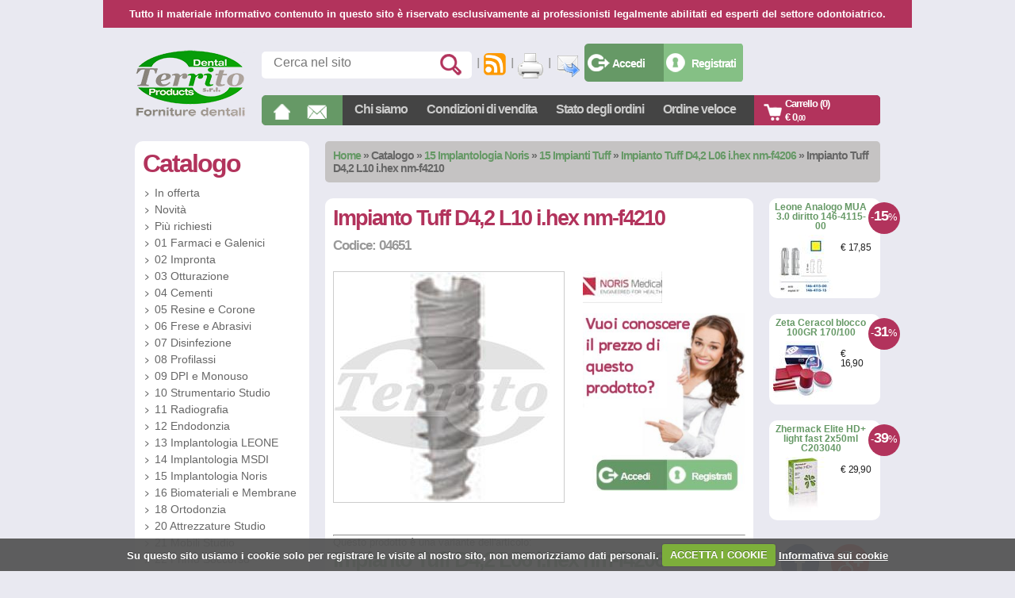

--- FILE ---
content_type: text/html; charset=utf-8
request_url: https://www.territo.it/variant.aspx?ln=it&id=25&pr=6549&var=13089
body_size: 31652
content:

<!DOCTYPE html
     PUBLIC "-//W3C//DTD XHTML 1.0 Strict//EN"
     "https://www.w3.org/TR/xhtml1/DTD/xhtml1-strict.dtd">
<html
	xmlns="http://www.w3.org/1999/xhtml" xml:lang="it" lang="it"
	xmlns:og="http://opengraphprotocol.org/schema/"
	xmlns:fb="https://www.facebook.com/2008/fbml"
>
<head><meta name="og_title" property="og:title" content="Impianto Tuff D4,2  L10   i.hex nm-f4210" /><meta name="og_description" property="og:description" content="	ua eccellente resistenza alla trazione e per la sua biocompatibilit&amp;agrave; superiore.
	Noris Medical utilizza TiAI6V4 ELI per produrre tutti i suoi impianti dentali e componenti protesiche.
	Le ..." /><meta name="og_image" property="og:image" content="https://www.territo.it/UserFiles/Image/Variants/13089_00014.jpg" /><meta name="og_sitename" property="og:site_name" /><meta name="fb_app_id" property="fb:app_id" content="146085652263436" /><meta name="description" content="	ua eccellente resistenza alla trazione e per la sua biocompatibilit&amp;agrave; superiore.
	Noris Medical utilizza TiAI6V4 ELI per produrre tutti i suoi impianti dentali e componenti protesiche.
	Le ..." /><meta name="keywords" />
<link async rel="stylesheet" type="text/css" href="https://www.territo.it/css-min/base.css,grid.css,layout.css,style.css,greybox|gb_styles.css,cookiecuttr.css,jquery-ui.css" />
<link async rel="stylesheet" type="text/css" media="print" href="https://www.territo.it/css-min/print.css" />
<link rel="apple-touch-icon" href="https://www.territo.it/images/apple-touch-icon.png" />
<script src="https://www.territo.it/js-min/jquery-min-1.4.4.js,ajaxboxes.js"></script>
<script>
	function isAppleIpad() {
		var Apple = {};
		Apple.UA = navigator.userAgent;
		Apple.Device = false;
		Apple.Types = ["iPad"];
		for (var d = 0; d < Apple.Types.length; d++) {
			var t = Apple.Types[d];
			Apple[t] = !!Apple.UA.match(new RegExp(t, "i"));
			Apple.Device = Apple.Device || Apple[t];
		}
		return Apple.Device;
	}
	if (isAppleIpad()) document.write('<link rel="stylesheet" async type="text/css" href="https://www.territo.it/css-min/ipad-portrait.css" />');
</script>
<title>
	 Impianto Tuff D4,2  L10   i.hex nm-f4210 | 15 Impianti Tuff | Territo
</title></head>
<body>
<div id="fb-root"></div>
<script>(function(d, s, id) {
  var js, fjs = d.getElementsByTagName(s)[0];
  if (d.getElementById(id)) return;
  js = d.createElement(s); js.id = id;
  js.src = "//connect.facebook.net/en_US/sdk.js#xfbml=1&version=v2.5&appId=146085652263436";
  fjs.parentNode.insertBefore(js, fjs);
}(document, 'script', 'facebook-jssdk'));</script>

<form method="post" action="./variant.aspx?ln=it&amp;id=25&amp;pr=6549&amp;var=13089" id="ctl01">
<div class="aspNetHidden">
<input type="hidden" name="__VIEWSTATE" id="__VIEWSTATE" value="/[base64]/[base64]/[base64]/[base64]/Zj1mYWxzZSZhbXA7dz0xMDAmYW1wO2g9NDAmYW1wO2ltZz0vVXNlckZpbGVzL0ltYWdlL0JyYW5kcy83NjhfMzUxLmpwZ2QCBA8WAh8CBacBPHA+PGltZyBzcmM9Ii9pbWFnZXMvcHJlenpvLW5hc2Nvc3RvLmpwZyIgYWx0PSJWdW9pIHNhcGVyZSBpbCBwcmV6em8/[base64]" />
</div>

<div id="avvise" class="avvise">Tutto il materiale informativo contenuto in questo sito &egrave; riservato esclusivamente ai professionisti legalmente abilitati ed esperti del settore odontoiatrico.</div>
<div class="container_12">
	
<!-- HEADER -->
	<h1 class="grid_2"><a href="/it.aspx"><span>Territo</span></a></h1>
	<h2>forniture dentali</h2>
	<div class="grid_10 header">
		<ul class="tools">
			<li class="sbSearch">
				<input type="text" id="qry" name="qry" class="input" value="Cerca nel sito" onfocus="this.value=(this.value=='Cerca nel sito')?'':this.value;" onkeyup="this.form.action = '/search.aspx?ln=it&amp;q='+this.value;" />
				<input type="image" src="/images/item_search.gif" alt="search" value="search" onclick="this.form.action = '/search.aspx?ln=it&amp;q='+this.form.qry.value;" />
			</li>
			<li><a href="/it/rss.aspx"><img src="/images/rss.png" alt="RSS" title="RSS" /></a></li>
			<li><a href="javascript:self.print();"><img src="/images/print.gif" alt="" title="" /></a></li>
			<li><a href="/cms/tools/sendmail.aspx?ln=it&url=www.territo.it%2fvariant.aspx%3fln%3dit%26id%3d25%26pr%3d6549%26var%3d13089" id="header_lnkSendmail" rel="gb_page_center[350, 250]"><img src="/images/send.gif" alt="" title="" /></a></li>
			<!-- <li>Italiano (<a href="#">change language</a>)</li> -->
			<li id="google_translate_element"></li>
			<script type="text/javascript">
				function googleTranslateElementInit() {
				  new google.translate.TranslateElement({
				    pageLanguage: 'it',
				    autoDisplay: false,
				    layout: google.translate.TranslateElement.InlineLayout.SIMPLE
				  }, 'google_translate_element');
				}
			</script>
			<script async src="//translate.google.com/translate_a/element.js?cb=googleTranslateElementInit"></script>
			<li class="login"><script type="text/javascript">LoadUser('it', '0');</script></li></li>
		</ul>
		
				<ul class="nav">
					<li id="header_headerPageList_item" class="home"><a href="/it.aspx"><span>Home</span></a></li>
			
					<li id="header_headerPageList_item_0" class="contact"><a href="/it/contatti.aspx" id="header_headerPageList_lnk_0"><span>Contatti</span></a></li>
			
					<li id="header_headerPageList_item_1"><a href="/it/chi-siamo.aspx" id="header_headerPageList_lnk_1">Chi siamo</a></li>
			
					<li id="header_headerPageList_item_2"><a href="/it/condizioni-di-vendita.aspx" id="header_headerPageList_lnk_2">Condizioni di vendita</a></li>
			
					<li id="header_headerPageList_item_3"><a href="/it/stato-degli-ordini.aspx" id="header_headerPageList_lnk_3" rel="gb_page_center[350, 275]">Stato degli ordini</a></li>
			
					<li id="header_headerPageList_item_4"><a href="/it/ordine-veloce.aspx" id="header_headerPageList_lnk_4" rel="gb_page_center[350, 275]">Ordine veloce</a></li>
			
					<li id="header_headerPageList_item" class="cart"><a href="/cart.aspx?ln=it">Carrello (0)<br />&euro; 0<span>,00</span></a></li>
				</ul>
			
	</div>
	<div class="clear">&nbsp;</div>

	
	<p id="box_path_pagePath" class="grid_9 path"><a href="/it.aspx"><strong>Home</strong></a> &raquo; <span>Catalogo</span> » <a href="javascript:LoadCatalog('it', '', '1818')">15 Implantologia Noris</a> » <a href="javascript:LoadCatalog('it', '', '1819')">15 Impianti Tuff</a> &raquo; <a href="/product.aspx?ln=it&amp;id=25&amp;pr=6549"> Impianto Tuff D4,2  L06   i.hex nm-f4206</a> &raquo;  Impianto Tuff D4,2  L10   i.hex nm-f4210</p>

	
<!-- CONTENT -->
	<!-- sidebar left -->
	<div class="grid_3 sidebarleft">
		
<div id="ajax_catalog">
	<h3>Catalogo</h3>
	
			<ul>
				<li><a href="/it/offers.aspx">In offerta</a></li>
				<li><a href="/it/new.aspx">Novità</a></li>
				<li><a href="/it/bestsellers.aspx">Più richiesti</a></li>
		
				<li id="colsx_box_catalog_recordList_item_0"><a href="javascript:LoadCatalog('it', '&uid=', 1639)">01 Farmaci e Galenici</a></li>
		
				<li id="colsx_box_catalog_recordList_item_1"><a href="javascript:LoadCatalog('it', '&uid=', 2)">02 Impronta</a></li>
		
				<li id="colsx_box_catalog_recordList_item_2"><a href="javascript:LoadCatalog('it', '&uid=', 3)">03 Otturazione</a></li>
		
				<li id="colsx_box_catalog_recordList_item_3"><a href="javascript:LoadCatalog('it', '&uid=', 4)">04 Cementi</a></li>
		
				<li id="colsx_box_catalog_recordList_item_4"><a href="javascript:LoadCatalog('it', '&uid=', 5)">05 Resine e Corone</a></li>
		
				<li id="colsx_box_catalog_recordList_item_5"><a href="javascript:LoadCatalog('it', '&uid=', 6)">06 Frese e Abrasivi</a></li>
		
				<li id="colsx_box_catalog_recordList_item_6"><a href="javascript:LoadCatalog('it', '&uid=', 7)">07 Disinfezione</a></li>
		
				<li id="colsx_box_catalog_recordList_item_7"><a href="javascript:LoadCatalog('it', '&uid=', 8)">08 Profilassi</a></li>
		
				<li id="colsx_box_catalog_recordList_item_8"><a href="javascript:LoadCatalog('it', '&uid=', 9)">09 DPI e Monouso</a></li>
		
				<li id="colsx_box_catalog_recordList_item_9"><a href="javascript:LoadCatalog('it', '&uid=', 10)">10 Strumentario Studio</a></li>
		
				<li id="colsx_box_catalog_recordList_item_10"><a href="javascript:LoadCatalog('it', '&uid=', 11)">11 Radiografia</a></li>
		
				<li id="colsx_box_catalog_recordList_item_11"><a href="javascript:LoadCatalog('it', '&uid=', 12)">12 Endodonzia</a></li>
		
				<li id="colsx_box_catalog_recordList_item_12"><a href="javascript:LoadCatalog('it', '&uid=', 13)">13 Implantologia LEONE</a></li>
		
				<li id="colsx_box_catalog_recordList_item_13"><a href="javascript:LoadCatalog('it', '&uid=', 1941)">14 Implantologia MSDI</a></li>
		
				<li id="colsx_box_catalog_recordList_item_14"><a href="javascript:LoadCatalog('it', '&uid=', 1818)">15 Implantologia Noris</a></li>
		
				<li id="colsx_box_catalog_recordList_item_15"><a href="javascript:LoadCatalog('it', '&uid=', 1814)">16 Biomateriali e Membrane</a></li>
		
				<li id="colsx_box_catalog_recordList_item_16"><a href="javascript:LoadCatalog('it', '&uid=', 14)">18 Ortodonzia</a></li>
		
				<li id="colsx_box_catalog_recordList_item_17"><a href="javascript:LoadCatalog('it', '&uid=', 33)">20 Attrezzature Studio</a></li>
		
				<li id="colsx_box_catalog_recordList_item_18"><a href="javascript:LoadCatalog('it', '&uid=', 1634)">21 Mobili Studio</a></li>
		
				<li id="colsx_box_catalog_recordList_item_19"><a href="javascript:LoadCatalog('it', '&uid=', 1785)">22 Primo Soccorso</a></li>
		
				<li id="colsx_box_catalog_recordList_item_20"><a href="javascript:LoadCatalog('it', '&uid=', 1698)">24 Estetica</a></li>
		
				<li id="colsx_box_catalog_recordList_item_21"><a href="javascript:LoadCatalog('it', '&uid=', 1693)">25 Piezochirurgia</a></li>
		
				<li id="colsx_box_catalog_recordList_item_22"><a href="javascript:LoadCatalog('it', '&uid=', 1889)">28 Digital</a></li>
		
				<li id="colsx_box_catalog_recordList_item_23"><a href="javascript:LoadCatalog('it', '&uid=', 24)">52 Attrezzature Labor</a></li>
		
				<li id="colsx_box_catalog_recordList_item_24"><a href="javascript:LoadCatalog('it', '&uid=', 20)">54 Cere e Isolanti</a></li>
		
				<li id="colsx_box_catalog_recordList_item_25"><a href="javascript:LoadCatalog('it', '&uid=', 330)">56 Denti Artificiali</a></li>
		
				<li id="colsx_box_catalog_recordList_item_26"><a href="javascript:LoadCatalog('it', '&uid=', 1937)">57 Attacchi e Ancoraggi</a></li>
		
				<li id="colsx_box_catalog_recordList_item_27"><a href="javascript:LoadCatalog('it', '&uid=', 21)">58 Gessi e Rivestimenti</a></li>
		
				<li id="colsx_box_catalog_recordList_item_28"><a href="javascript:LoadCatalog('it', '&uid=', 1606)">60 Leghe e Polveri Abrasive</a></li>
		
				<li id="colsx_box_catalog_recordList_item_29"><a href="javascript:LoadCatalog('it', '&uid=', 1927)">61 Preparazione Modello</a></li>
		
				<li id="colsx_box_catalog_recordList_item_30"><a href="javascript:LoadCatalog('it', '&uid=', 19)">62 Rivestimenti Estetici</a></li>
		
				<li id="colsx_box_catalog_recordList_item_31"><a href="javascript:LoadCatalog('it', '&uid=', 27)">63 Siliconi</a></li>
		
				<li id="colsx_box_catalog_recordList_item_32"><a href="javascript:LoadCatalog('it', '&uid=', 1602)">64 Strumentario Labor</a></li>
		
				<li id="colsx_box_catalog_recordList_item_33"><a href="javascript:LoadCatalog('it', '&uid=', 1623)">68 Termoformatura</a></li>
		
				<li id="colsx_box_catalog_recordList_item_34"><a href="javascript:LoadCatalog('it', '&uid=', 1824)">80 Outlet</a></li>
		
			</ul>
		
</div>
		<div style="margin: 30px 0 0 0;">
			<!--<div class="fb-page" data-href="https://www.facebook.com/territosrl" data-tabs="timeline" data-width="220" data-height="180" data-small-header="true" data-adapt-container-width="true" data-hide-cover="true" data-show-facepile="false"><div class="fb-xfbml-parse-ignore"><blockquote cite="https://www.facebook.com/territosrl"><a href="https://www.facebook.com/territosrl">Territo Srl</a></blockquote></div></div>-->
<div class="fb-page" 
  data-href="https://www.facebook.com/territosrl"
  data-width="220" 
  data-hide-cover="false"
  data-show-facepile="false" 
  data-show-posts="false"></div>
		</div>
	</div>
	
	<!-- content -->
	<div class="grid_7">
		<div class="content">
			<h4>Impianto Tuff D4,2  L10   i.hex nm-f4210<br /><span class="archive">Codice: 04651</span></h4>
			<div class="scprodleft"><script type="text/javascript">var image_set = [{'caption': '', 'url': 'https://www.territo.it/cms/tools/thumbnail.aspx?f=False&w=800&h=600&img=/UserFiles/Image/Variants/13089_00014.jpg'}
];</script>
<a href="/#imgs" onclick="return GB_showImageSet(image_set, 1);" title="Noris Medical Impianto Tuff D4,2&nbsp; L10&nbsp;  i.hex nm-f4210 - 15 Impianti Tuff"><img src="https://www.territo.it/cms/tools/thumbnail.aspx?f=False&w=290&h=290&img=/UserFiles/Image/Variants/13089_00014.jpg" alt="" class="first" /></a></div>
			<div class="scproright">
				<img src="https://www.territo.it/cms/tools/thumbnail.aspx?f=false&amp;w=100&amp;h=40&amp;img=/UserFiles/Image/Brands/768_351.jpg" id="pageBody_brandImg" />
				<p><img src="/images/prezzo-nascosto.jpg" alt="Vuoi sapere il prezzo? Registati o se sei già cliente effettua l’Accesso" style="margin: 10px 0; width: 100%;" /></p>
				
				
				
				
				
			</div>
			<div class="clear">&nbsp;</div>

      <hr>
      Questo prodotto &egrave; una variante dell'articolo:<br>
      <h4><a href="/product.aspx?ln=it&amp;id=25&amp;pr=6549">Impianto Tuff D4,2  L06   i.hex nm-f4206</a><br /><span class="archive">Codice: 00014</span></h4>
			<div class="clear">&nbsp;</div>

			<div class="social addthis_toolbox addthis_default_style">
				<a class="addthis_button_facebook_like"></a>
				<a class="addthis_button_tweet"></a>
				<a class="addthis_button_google_plusone"></a>
			</div>
			<script type="text/javascript">$('.addthis_button_facebook_like').attr('fb:like:layout', 'button_count'); $('.addthis_button_google_plusone').attr('g:plusone:size', 'medium');</script>
			<script type="text/javascript" src="http://s7.addthis.com/js/250/addthis_widget.js#pubid=ra-4e5b4bcf6e95abd5"></script>

			
		</div>
	</div>

	
				<!-- Rightcol -->
				<div class="grid_2 sidebarright" id="rightcol">
					
					
					<div id="ajax_offers"><script type="text/javascript">LoadOffers('it', '', '', 0);</script></div>
					
					

					
					
					<div id="social_buttons">
						<a href="https://www.facebook.com/territosrl"><img src="/images/social/icon-48x48-facebook.png" alt="" /></a>
						<a href="#"><img src="/images/social/icon-48x48-googleplus.png" alt="" /></a>
						<a href="#"><img src="/images/social/icon-48x48-instagram.png" alt="" /></a>
						<a href="#"><img src="/images/social/icon-48x48-linkedin.png" alt="" /></a>
						<a href="#"><img src="/images/social/icon-48x48-twitter.png" alt="" /></a>
						<a href="#"><img src="/images/social/icon-48x48-youtube.png" alt="" /></a>
					</div>
				</div>
	
	<!-- banner verdi -->
	<div class="grid_12 boxbanner">
		<p>
		
		<a id="bannerpos2_1" href="/it/redir/5.aspx" target="_self" class="banner"><img src="/UserFiles/File/Banners/6_banner-link.png" alt="" class="banner" /></a>
	
		
			<script type="text/javascript">
			function doBannerRoll2() {
				// identificazione box attuale
				iIndex = 0;
				for (i=1;i<=1;i++) {
					if (document.getElementById('bannerpos2_'+i).style.opacity!=0) iIndex = i;
				}
				if (iIndex==1) iIndex = 0;

				// aggiornamento indice
				for (i=1;i<=1;i++) {
					document.getElementById('bannerpos2_'+i).style.display='none';
					document.getElementById('bannerpos2_'+i).style.opacity=0;
					document.getElementById('bannerpos2_'+i).style.MozOpacity = 0;
					document.getElementById('bannerpos2_'+i).style.KhtmlOpacity = 0;
					document.getElementById('bannerpos2_'+i).style.filter = "alpha(opacity=0)";
				}
				shiftOpacity('bannerpos2_'+(iIndex+1), 1000);
			};

			$(function() {
				document.getElementById('bannerpos2_1').style.opacity = 1;

				if (1>1) {
					for (i=2;i<=1;i++) {
						document.getElementById('bannerpos2_'+i).style.display='none';
						document.getElementById('bannerpos2_'+i).style.opacity=0;
						document.getElementById('bannerpos2_'+i).style.MozOpacity = 0;
						document.getElementById('bannerpos2_'+i).style.KhtmlOpacity = 0;
						document.getElementById('bannerpos2_'+i).style.filter = "alpha(opacity=0)";
					}
				}

				if (1>1) window.setInterval("doBannerRoll2();", 10000);
			});
			</script>
		
	

		
		<a id="bannerpos3_1" href="/it/redir/2.aspx" target="_blank" class="banner"><img src="/UserFiles/File/Banners/2_banner-intranet.png" alt="" class="banner" /></a>
	
		
			<script type="text/javascript">
			function doBannerRoll3() {
				// identificazione box attuale
				iIndex = 0;
				for (i=1;i<=1;i++) {
					if (document.getElementById('bannerpos3_'+i).style.opacity!=0) iIndex = i;
				}
				if (iIndex==1) iIndex = 0;

				// aggiornamento indice
				for (i=1;i<=1;i++) {
					document.getElementById('bannerpos3_'+i).style.display='none';
					document.getElementById('bannerpos3_'+i).style.opacity=0;
					document.getElementById('bannerpos3_'+i).style.MozOpacity = 0;
					document.getElementById('bannerpos3_'+i).style.KhtmlOpacity = 0;
					document.getElementById('bannerpos3_'+i).style.filter = "alpha(opacity=0)";
				}
				shiftOpacity('bannerpos3_'+(iIndex+1), 1000);
			};

			$(function() {
				document.getElementById('bannerpos3_1').style.opacity = 1;

				if (1>1) {
					for (i=2;i<=1;i++) {
						document.getElementById('bannerpos3_'+i).style.display='none';
						document.getElementById('bannerpos3_'+i).style.opacity=0;
						document.getElementById('bannerpos3_'+i).style.MozOpacity = 0;
						document.getElementById('bannerpos3_'+i).style.KhtmlOpacity = 0;
						document.getElementById('bannerpos3_'+i).style.filter = "alpha(opacity=0)";
					}
				}

				if (1>1) window.setInterval("doBannerRoll3();", 10000);
			});
			</script>
		
	

		
		<a id="bannerpos4_1" href="/it/redir/3.aspx" target="_self" class="banner"><img src="/UserFiles/File/Banners/3_banner-video.png" alt="" class="banner" /></a>
	
		
			<script type="text/javascript">
			function doBannerRoll4() {
				// identificazione box attuale
				iIndex = 0;
				for (i=1;i<=1;i++) {
					if (document.getElementById('bannerpos4_'+i).style.opacity!=0) iIndex = i;
				}
				if (iIndex==1) iIndex = 0;

				// aggiornamento indice
				for (i=1;i<=1;i++) {
					document.getElementById('bannerpos4_'+i).style.display='none';
					document.getElementById('bannerpos4_'+i).style.opacity=0;
					document.getElementById('bannerpos4_'+i).style.MozOpacity = 0;
					document.getElementById('bannerpos4_'+i).style.KhtmlOpacity = 0;
					document.getElementById('bannerpos4_'+i).style.filter = "alpha(opacity=0)";
				}
				shiftOpacity('bannerpos4_'+(iIndex+1), 1000);
			};

			$(function() {
				document.getElementById('bannerpos4_1').style.opacity = 1;

				if (1>1) {
					for (i=2;i<=1;i++) {
						document.getElementById('bannerpos4_'+i).style.display='none';
						document.getElementById('bannerpos4_'+i).style.opacity=0;
						document.getElementById('bannerpos4_'+i).style.MozOpacity = 0;
						document.getElementById('bannerpos4_'+i).style.KhtmlOpacity = 0;
						document.getElementById('bannerpos4_'+i).style.filter = "alpha(opacity=0)";
					}
				}

				if (1>1) window.setInterval("doBannerRoll4();", 10000);
			});
			</script>
		
	

		
		<a id="bannerpos5_1" href="/it/redir/4.aspx" target="_self" class="banner"><img src="/UserFiles/File/Banners/4_banner-bacheca.png" alt="" class="banner" /></a>
	
		
			<script type="text/javascript">
			function doBannerRoll5() {
				// identificazione box attuale
				iIndex = 0;
				for (i=1;i<=1;i++) {
					if (document.getElementById('bannerpos5_'+i).style.opacity!=0) iIndex = i;
				}
				if (iIndex==1) iIndex = 0;

				// aggiornamento indice
				for (i=1;i<=1;i++) {
					document.getElementById('bannerpos5_'+i).style.display='none';
					document.getElementById('bannerpos5_'+i).style.opacity=0;
					document.getElementById('bannerpos5_'+i).style.MozOpacity = 0;
					document.getElementById('bannerpos5_'+i).style.KhtmlOpacity = 0;
					document.getElementById('bannerpos5_'+i).style.filter = "alpha(opacity=0)";
				}
				shiftOpacity('bannerpos5_'+(iIndex+1), 1000);
			};

			$(function() {
				document.getElementById('bannerpos5_1').style.opacity = 1;

				if (1>1) {
					for (i=2;i<=1;i++) {
						document.getElementById('bannerpos5_'+i).style.display='none';
						document.getElementById('bannerpos5_'+i).style.opacity=0;
						document.getElementById('bannerpos5_'+i).style.MozOpacity = 0;
						document.getElementById('bannerpos5_'+i).style.KhtmlOpacity = 0;
						document.getElementById('bannerpos5_'+i).style.filter = "alpha(opacity=0)";
					}
				}

				if (1>1) window.setInterval("doBannerRoll5();", 10000);
			});
			</script>
		
	

		&nbsp;&nbsp;&nbsp;&nbsp;&nbsp;&nbsp;&nbsp;&nbsp;&nbsp;&nbsp;&nbsp;&nbsp;&nbsp;
	</p>
	</div>

</div>

<!-- BOTTOM -->
	<div class="container_12 bottom">
		
				<div class="grid_3">
					<h6>Tutto su Territo</h6>
					
							<ul>
						
								<li><a href="/it/faq.aspx" id="footer_box_bottom_bottomPageList_subList_0_lnk_0">FAQ</a></li>
						
								<li><a href="/it/contatti.aspx" id="footer_box_bottom_bottomPageList_subList_0_lnk_1">Contatti</a></li>
						
								<li><a href="/it/chi-siamo.aspx" id="footer_box_bottom_bottomPageList_subList_0_lnk_2">Chi siamo</a></li>
						
								<li><a href="/it/condizioni-daccesso.aspx" id="footer_box_bottom_bottomPageList_subList_0_lnk_3">Condizioni d'accesso</a></li>
						
								<li><a href="/it/condizioni-di-vendita.aspx" id="footer_box_bottom_bottomPageList_subList_0_lnk_4">Condizioni di vendita</a></li>
						
							</ul>
						
				</div>
			
				<div class="grid_3">
					<h6>Territo & you</h6>
					
							<ul>
						
								<li><a href="/it/news.aspx" id="footer_box_bottom_bottomPageList_subList_1_lnk_0">News</a></li>
						
								<li><a href="/it/lavora-con-noi.aspx" id="footer_box_bottom_bottomPageList_subList_1_lnk_1">Lavora con noi</a></li>
						
								<li><a href="/it/newsletter.aspx" id="footer_box_bottom_bottomPageList_subList_1_lnk_2" rel="gb_page_center[575, 425]">Newsletter</a></li>
						
								<li><a href="/it/politica-sulla-privacy.aspx" id="footer_box_bottom_bottomPageList_subList_1_lnk_3">Politica sulla privacy</a></li>
						
								<li><a href="/it/politica-di-conservazione-dei-dati.aspx" id="footer_box_bottom_bottomPageList_subList_1_lnk_4">Politica di conservazione dei dati</a></li>
						
							</ul>
						
				</div>
			
				<div class="grid_3">
					<h6>Il tuo ordine</h6>
					
							<ul>
						
								<li><a href="/it/costi-aggiuntivi.aspx" id="footer_box_bottom_bottomPageList_subList_2_lnk_0">Costi aggiuntivi</a></li>
						
								<li><a href="/it/modalita-di-pagamento.aspx" id="footer_box_bottom_bottomPageList_subList_2_lnk_1">Modalità di pagamento</a></li>
						
								<li><a href="/it/informazioni-per-il-consumatore.aspx" id="footer_box_bottom_bottomPageList_subList_2_lnk_2">Informazioni per il consumatore</a></li>
						
								<li><a href="/it/garanzie-sui-prodotti.aspx" id="footer_box_bottom_bottomPageList_subList_2_lnk_3">Garanzie sui prodotti</a></li>
						
								<li><a href="/it/spese-di-spedizione.aspx" id="footer_box_bottom_bottomPageList_subList_2_lnk_4">Spese di spedizione</a></li>
						
							</ul>
						
				</div>
			
		<div class="grid_3">
			<h6>Prodotti</h6>
			<ul>
				<li><a href="/it/offers.aspx">In offerta</a></li>
				<li><a href="/it/new.aspx">Novità</a></li>
				<li><a href="/it/featured.aspx">Scelti per te</a></li>
				<li><a href="/it/bestsellers.aspx">Più venduti</a></li>
			</ul>
		</div>
	</div>

<div class="container_12 footer">
    <p>&copy; 2000-2026 Territo S.r.l. P.I. IT05860871002<br />Via Bellegra 94, 96, 98, 100, 102 Roma<br />Tel. +39 0621807620 - Fax +39 062596163<br />WhatsApp +39 3314147191</p>
	
			<ul>
		
				<li id="footer_footerList_item_0" class="first"><a href="/it/pubblicita-su-questo-sito.aspx" id="footer_footerList_lnk_0">Pubblicità su questo sito</a></li>
		
				<li><a href="http://www.mondoacolori.eu/">CMS e Web Design</a> &nbsp; <img src="/images/card-icons.jpg" alt="" align="top" /></li>
			</ul>
		
</div>


<div class="aspNetHidden">

	<input type="hidden" name="__VIEWSTATEGENERATOR" id="__VIEWSTATEGENERATOR" value="26E2139B" />
</div></form>
<script>
    var GB_ROOT_DIR = "/greybox/";
</script>
<script src="https://www.territo.it/js-min/jquery.dropdownPlain.js,jquery.carousel.min.js,jquery.cycle.all.2.74.js,jquery.scrollTo-min.js,accordion.js,fx.js,swfobject_2_2.js,controlli3_0.js,mediaplayer-5.9|jwplayer.js,jquery.cookie.js,jquery.cookiecuttr.js,jquery-ui.js"></script>
<script src="https://www.territo.it/js-min/greybox|AJS.js,greybox|AJS_fx.js,greybox|gb_scripts.js"></script>
<script type="text/javascript">
$(function() {
	if ($.cookie("territo_cookie")==null) {
		$( "#dialog-message" ).dialog({
			modal: true,
			closeOnEscape: false,
			autoOpen: true,
			resizable: false,
			open: function(event, ui) { $(".ui-dialog-titlebar-close").hide(); },
			title: 'Avviso di riservatezza',
			draggable: false,
			width: 400,
			minWidth: 400,
			maxWidth: 400,
			buttons: {
				'Entra nel sito': function() {
					$(this).dialog("close");
					$.post('/save_ip.aspx', function(data) {$.cookie("territo_cookie", "ok");});
				}
			}
		}).html('<p style="font-size: 0.9em;">Le informazioni presenti su questo sito sono destinate esclusivamente a professionisti o esperti del settore odontoiatrico. Pertanto, per accedere ai relativi contenuti, dichiaro sotto la mia responsabilità di essere un professionista del settore odontoiatrico.</p>');
	}
	else {
		$( "#dialog-message" ).hide();
	}
	
	$.cookieCuttr({
		cookieAnalytics: true,
		cookieAnalyticsMessage: 'Su questo sito usiamo i cookie solo per registrare le visite al nostro sito, non memorizziamo dati personali.',
		cookieAcceptButtonText: "ACCETTA I COOKIE",
		cookieWhatAreLinkText: "Informativa sui cookie",
		cookieWhatAreTheyLink: "/it/informativa-sui-cookie",
	});
});
</script>

</body>
</html>


--- FILE ---
content_type: text/html; charset=utf-8
request_url: https://www.territo.it/ajax_getUser.aspx?ln=it&u=0
body_size: 194
content:

				<p class="acc"><a href="/login.aspx?ln=it" onclick="return GB_showCenter('Login', this.href, 275, 350)">Accedi</a></p>
				<p class="reg"><a href="/user.aspx?ln=it">Registrati</a></p>



--- FILE ---
content_type: text/html; charset=utf-8
request_url: https://www.territo.it/ajax_getOffers.aspx?ln=it&caller=&c=0
body_size: 1678
content:


							<div class="offerta">
								<span>-<strong>15</strong>%</span>
<a href="/it/catalogo/13-mua-1682/analogo-mua-30-diritto-146-4115-00.aspx">Leone Analogo MUA 3.0 diritto 146-4115-00</a>
<a href="/it/catalogo/13-mua-1682/analogo-mua-30-diritto-146-4115-00.aspx"><img src="https://www.territo.it/cms/tools/thumbnail.aspx?f=false&amp;w=75&amp;h=75&amp;img=/UserFiles/Image/Products/5903_08214.jpg" alt="Leone Analogo MUA 3.0 diritto 146-4115-00" title="Leone Analogo MUA 3.0 diritto 146-4115-00" /></a><p>&euro; <em>17</em>,85</p>

							</div>
						
							<div class="offerta">
								<span>-<strong>31</strong>%</span>
<a href="/it/catalogo/54-adesive/ceracol-blocco-100gr-170100.aspx">Zeta Ceracol blocco 100GR 170/100</a>
<a href="/it/catalogo/54-adesive/ceracol-blocco-100gr-170100.aspx"><img src="https://www.territo.it/cms/tools/thumbnail.aspx?f=false&amp;w=75&amp;h=75&amp;img=/UserFiles/Image/Products/3244_442934858.jpg" alt="Zeta Ceracol blocco 100GR 170/100" title="Zeta Ceracol blocco 100GR 170/100" /></a><p>&euro; <em>16</em>,90</p>

							</div>
						
							<div class="offerta">
								<span>-<strong>39</strong>%</span>
<a href="/it/catalogo/02-tipo-a-addizione/elite-hd-light-fast-2x50ml-c203040.aspx">Zhermack Elite HD+ light fast 2x50ml C203040</a>
<a href="/it/catalogo/02-tipo-a-addizione/elite-hd-light-fast-2x50ml-c203040.aspx"><img src="https://www.territo.it/cms/tools/thumbnail.aspx?f=false&amp;w=75&amp;h=75&amp;img=/UserFiles/Image/Products/4498_11352.jpg" alt="Zhermack Elite HD+ light fast 2x50ml C203040" title="Zhermack Elite HD+ light fast 2x50ml C203040" /></a><p>&euro; <em>29</em>,90</p>

							</div>
						



--- FILE ---
content_type: text/css; charset=utf-8
request_url: https://www.territo.it/css-min/base.css,grid.css,layout.css,style.css,greybox%7Cgb_styles.css,cookiecuttr.css,jquery-ui.css
body_size: 62869
content:
*{padding:0;margin:0}body,div,dl,dt,dd,ul,ol,li,h1,h2,h3,h4,h5,h6,pre,form,fieldset,input,textarea,p,blockquote,th,td,a,ul,li{margin:0;padding:0}table{border-spacing:0}fieldset{border:0}img{border:0}ol,ul{list-style:disc;margin:0 0 0 20px;padding:0}a{color:#669966;font-weight:bold;text-decoration:none}a:hover{color:#3d643d;text-decoration:none}body{font-family:Arial,Helvetica,sans-serif;color:#666;font-size:1em;background:#e9e9f1}h1{background:url(https://www.territo.it/images/logo.png) no-repeat;display:block;width:140px;height:100px}h1 a{display:block;width:140px;height:100px}h1 span{display:none}h2{display:none}h3{color:#b2335c;font-size:2.2em;letter-spacing:-2px;font-weight:bold;margin:0 0 10px 0}h4{color:#b2335c;font-size:2.1em;letter-spacing:-2px;font-weight:bold;margin:0 0 10px 0}h4 .archive{color:#999;font-size:0.65em;letter-spacing:-1px;margin:0;padding:0}h4 .archive:hover{color:none}h4 a.archive{color:#999;font-size:0.65em;letter-spacing:-1px;margin:0 0 0 5px;padding:0 0 0 5px;border-left:1px solid #999}h4 a.archive:hover{color:#b2335c}h5{color:#666;font-size:2.2em;letter-spacing:-2px;font-weight:bold;margin:0 0 10px 0;float:left}.news h5{font-size:2.1em;padding:5px 0;margin:0 0 5px 0}.news h5 .archive{color:#999;font-size:0.5em;letter-spacing:-1px;margin:0 0 0 5px;padding:0 0 0 5px;border-left:1px solid #999}.news h5.archive:hover{color:#b2335c}.rel h5{color:#b2335c;font-size:1.3em;letter-spacing:0;border-bottom:1px solid #ccc;padding-bottom:5px;margin-bottom:5px;width:100%}h6{font-size:1.2em;color:#fff;margin:0 0 5px;text-transform:uppercase}.container_12{margin:20px auto 0 auto;width:960px}.grid_1,.grid_2,.grid_3,.grid_4,.grid_5,.grid_6,.grid_7,.grid_8,.grid_9,.grid_10,.grid_11,.grid_12{display:inline;float:left;position:relative;margin-left:10px;margin-right:10px}.alpha{margin-left:0}.omega{margin-right:0}.container_12 .grid_1{width:60px}.container_12 .grid_2{width:140px}.container_12 .grid_3{width:220px}.container_12 .grid_4{width:300px}.container_12 .grid_5{width:380px}.container_12 .grid_6{width:460px}.container_12 .grid_7{width:540px}.container_12 .grid_8{width:620px}.container_12 .grid_9{width:700px}.container_12 .grid_10{width:780px}.container_12 .grid_11{width:860px}.container_12 .grid_12{width:940px}.container_12 .prefix_1{padding-left:80px}.container_12 .prefix_2{padding-left:160px}.container_12 .prefix_3{padding-left:240px}.container_12 .prefix_4{padding-left:320px}.container_12 .prefix_5{padding-left:400px}.container_12 .prefix_6{padding-left:480px}.container_12 .prefix_7{padding-left:560px}.container_12 .prefix_8{padding-left:640px}.container_12 .prefix_9{padding-left:720px}.container_12 .prefix_10{padding-left:800px}.container_12 .prefix_11{padding-left:880px}.container_12 .suffix_1{padding-right:80px}.container_12 .suffix_2{padding-right:160px}.container_12 .suffix_3{padding-right:240px}.container_12 .suffix_4{padding-right:320px}.container_12 .suffix_5{padding-right:400px}.container_12 .suffix_6{padding-right:480px}.container_12 .suffix_7{padding-right:560px}.container_12 .suffix_8{padding-right:640px}.container_12 .suffix_9{padding-right:720px}.container_12 .suffix_10{padding-right:800px}.container_12 .suffix_11{padding-right:880px}.container_12 .push_1{left:80px}.container_12 .push_2{left:160px}.container_12 .push_3{left:240px}.container_12 .push_4{left:320px}.container_12 .push_5{left:400px}.container_12 .push_6{left:480px}.container_12 .push_7{left:560px}.container_12 .push_8{left:640px}.container_12 .push_9{left:720px}.container_12 .push_10{left:800px}.container_12 .push_11{left:880px}.container_12 .pull_1{left:-80px}.container_12 .pull_2{left:-160px}.container_12 .pull_3{left:-240px}.container_12 .pull_4{left:-320px}.container_12 .pull_5{left:-400px}.container_12 .pull_6{left:-480px}.container_12 .pull_7{left:-560px}.container_12 .pull_8{left:-640px}.container_12 .pull_9{left:-720px}.container_12 .pull_10{left:-800px}.container_12 .pull_11{left:-880px}.clear{clear:both;display:block;overflow:hidden;visibility:hidden;width:0;height:20px}.clearfix:after{clear:both;content:' ';display:block;font-size:0;line-height:0;visibility:hidden;width:0;height:0}.clearfix{display:inline-block}* html .clearfix{height:1%}.clearfix{display:block}.sidebarleft{font-size:0.9em;width:200px !important;padding:10px;margin-bottom:20px;background:#fff;-moz-border-radius:10px;-webkit-border-radius:10px;border-radius:10px;behavior:url(/pie/PIE.htc);min-height:680px;height:auto !important;height:680px}.content{font-size:0.8em;margin:0 0 20px 0;float:left;width:520px;height:100%;padding:10px;background:#fff;-moz-border-radius:10px;-webkit-border-radius:10px;border-radius:10px;behavior:url(/pie/PIE.htc)}.content-large{width:680px}.sidebarright{font-size:0.8em;width:140px !important;float:right}* html .sidebarright{margin-left:-5px}.offerta{float:left;margin:0 0 20px 0;width:130px;padding:5px;background:#fff;-moz-border-radius:10px;-webkit-border-radius:10px;border-radius:10px;behavior:url(/pie/PIE.htc)}.news{float:left;margin:20px 0 -10px 0;width:120px;height:130px;overflow:hidden;padding:15px 10px 10px 10px;line-height:130%;background:#c5c3c3;position:relative;top:-20px;-moz-border-radius:10px;-webkit-border-radius:10px;border-radius:10px;behavior:url(/pie/PIE.htc)}.rel{float:left;margin:0 0 20px 0;width:140px}.boxbanner{clear:both}* html .boxbanner{margin-top:20px}*:first-child+html .boxbanner{margin-top:20px}.bottom{clear:both;font-size:0.75em;padding-top:5px;padding-bottom:10px;text-align:left;background:url(https://www.territo.it/images/bg-bottom.gif) repeat-y #a3a3a3;-moz-border-radius:10px;-webkit-border-radius:10px;border-radius:10px;behavior:url(/pie/PIE.htc);min-height:95px;height:auto !important;height:95px}.footer{text-align:center;font-weight:bold;font-size:0.8em;color:#999;margin-top:20px;margin-bottom:20px}ul.tools{margin:0 0 0 0;width:780px;float:right;line-height:50px}* html ul.tools{margin:0 0 10px 0}*:first-child+html ul.tools{margin:0 0 10px 0}ul.tools li{display:block;float:left;background:url(https://www.territo.it/images/border-tools.png) no-repeat 0 15px;padding:0 0 0 10px;margin:0 0 0 5px}ul.tools li a{font-size:0.7em}ul.tools li img{margin:12px 0 0 0;float:none}ul.tools li.sbSearch{border:none;width:255px;height:34px;float:left;margin:10px 0 0 0;display:block;background:#fff;-moz-border-radius:5px;-webkit-border-radius:5px;border-radius:5px;behavior:url(/pie/PIE.htc)}ul.tools li.sbSearch input.input{width:210px;font-size:1em;display:block;border:0;margin:5px 0 0 5px;background-color:transparent;float:left;color:#777;text-align:left}* html ul.tools li.sbSearch input.input{margin:5px 0 0 0}ul.tools li.sbSearch input.input:focus{outline:none}ul.tools li.sbSearch input.submit{width:27px;height:27px;float:right;display:block;background-color:transparent;border:0;cursor:pointer;margin:3px 0 0 0}ul.tools li.login{width:200px;height:50px;overflow:hidden;line-height:50px;border-right:none;padding:0;margin:0 0 0 5px}ul.tools li.login a{color:#fff;margin:0 0 5px 0;font-weight:bold;font-size:0.9em;letter-spacing:-1px}ul.tools li.login p{width:65px;margin:0;text-align:left;color:#cde0f5;padding:0 0 0 35px}ul.tools li.login p.acc{float:left;background:url(https://www.territo.it/images/bg-login-acc.png) no-repeat}ul.tools li.login p.reg{float:right;background:url(https://www.territo.it/images/bg-login-reg.png) no-repeat}ul.tools li.login p.info{float:left;background:url(https://www.territo.it/images/bg_left_login2.gif) no-repeat;width:150px;line-height:90%;color:#000;text-align:left;font-size:0.9em;font-weight:bold;margin:0;padding:5px}ul.tools li.login p.info img{width:40px;float:left;margin:0 5px 0 0}ul.tools li.login p.info a{font-size:0.8em;margin:0;padding:0;letter-spacing:0}ul.tools li.login p.info a:hover{color:#222}ul.tools li.login p.logout{float:right;background:url(https://www.territo.it/images/bg_right_login2.gif) no-repeat;width:40px;margin:0;padding:0;text-align:Center}ul.tools li.login p.logout a{color:#fff;font-size:0.8em}ul.tools li.login p.logout a:hover{color:#222}ul.tools #google_translate_element{width:145px}ul.tools #google_translate_element .goog-te-gadget-simple{width:140px;background:none;border:none;font-size:1.7em;font-family:Arial,Helvetica,sans-serif;color:#666;font-weight:normal;position:relative;top:-5px}ul.tools #google_translate_element .goog-te-gadget-simple a{color:#666;font-weight:normal}.header ul.nav{background:url(https://www.territo.it/images/bg-nav.png) no-repeat;width:770px;height:29px;padding:9px 0 0 10px;float:left;margin:0}.header ul.nav li{list-style:none;display:inline;margin:0 12px;float:left}.header ul.nav li a{color:#ccc;letter-spacing:-1px}.header ul.nav li a:hover{color:#669966}.header ul.nav li.sel a{color:#669966}.header ul.nav li.home{background:url(https://www.territo.it/images/nav-home.png) no-repeat;width:30px;height:25px;display:block;margin:0 10px 0 0}.header ul.nav li.home a{width:30px;height:25px;display:block}.header ul.nav li.home span{display:none}.header ul.nav li.home-sel{background:url(https://www.territo.it/images/nav-home-sel.png) no-repeat;width:30px;height:25px;display:block;margin:0 10px 0 0}.header ul.nav li.home-sel a{width:30px;height:25px;display:block}.header ul.nav li.home-sel span{display:none}.header ul.nav li.contact{background:url(https://www.territo.it/images/nav-contact.png) no-repeat;width:30px;height:25px;display:block;margin:0 20px 0 5px}.header ul.nav li.contact a{width:30px;height:25px;display:block}.header ul.nav li.contact span{display:none}.header ul.nav li.contact-sel{background:url(https://www.territo.it/images/nav-contact-sel.png) no-repeat;width:30px;height:25px;display:block;margin:0 20px 0 5px}.header ul.nav li.contact-sel a{width:30px;height:25px;display:block}.header ul.nav li.contact-sel span{display:none}.header ul.nav li.cart{background:url(https://www.territo.it/images/nav-cart.png) no-repeat left;float:right;width:115px;height:25px;display:block;margin:0 5px 0 0;padding-left:30px;line-height:100%}.header ul.nav li.cart a{color:#fff;font-size:0.8em;position:relative;top:-7px;margin-bottom:-7px}.header ul.nav li.cart a span{font-size:0.7em}#slideshow{background:url(https://www.territo.it/images/bg-slider.png) no-repeat;padding-top:10px;height:195px}* html #slideshow{width:520px}#slideshow #slidesContainer{margin:0 auto;width:520px;height:150px;overflow:hidden;position:relative}#slideshow #slidesContainer .slide{margin:0 auto;width:520px;height:150px;float:left}#slideshow #slidesContainer .slide img{margin:15px 10px;float:lefT}#slideshow #slidesContainer .slide a{display:block;letter-spacing:-1px}#slideshow #slidesContainer .slide span.code{color:#999;margin:10px 0 0 0;font-size:0.7em}#slideshow #slidesContainer .slide span.oldprice{color:#222;text-decoration:line-through;margin:10px 0 0 0;font-size:0.8em}#slideshow #slidesContainer .slide span.price{color:#222;display:block;font-size:1.1em}#slideshow #slidesContainer .slide span.price strong{font-size:1.4em;letter-spacing:-2px}#slideshow #slidesContainer .slide span.info{color:#999;margin:5px 0 0 0;display:block;font-size:0.7em;line-height:110%}#slideshow #slidesContainer .slide a.cart{background:url(https://www.territo.it/images/butt-cart-slider.png);width:65px;height:58px;padding:7px 0 0 0;text-align:center;text-transform:uppercase;font-size:0.5em;color:#fff;position:relative;float:right;margin-right:30px;top:-80px;margin-bottom:-80px}* html #slideshow #slidesContainer .slide a.cart{margin-right:15px}#slideshow #slidesContainer .slide span.sconto{position:relative;left:260px;top:-40px;margin-bottom:-40px;float:left;display:block;background:#669966;padding:7px 0 0 0;width:40px;height:33px;color:#fff;text-align:center;-moz-border-radius:25px;-webkit-border-radius:25px;border-radius:25px;behavior:url(/pie/PIE.htc)}#slideshow #slidesContainer .slide span.sconto strong{font-size:1.1em;letter-spacing:-2px}#slideshow a.archive{font-size:1.1em;letter-spacing:-1px;color:#222;top:15px;left:200px;position:relative}.control{display:block;width:150px;height:33px;text-indent:-10000px;margin:172px 0 0 0;position:absolute;cursor:pointer}#leftControl{top:0;left:0;background:transparent url(https://www.territo.it/images/control_left.jpg) no-repeat 0 0}#rightControl{top:0;right:0;background:transparent url(https://www.territo.it/images/control_right.jpg) no-repeat 0 0}.sidebarright .Carousel{float:left}.sidebarright .carousel-wrap{width:80px;height:90px;overflow:hidden;display:block;float:left;padding:0 5px;margin:7px 0 0 0;font-size:0.9em}.sidebarright .carousel-wrap ul{width:2000px;height:100px;float:left;margin:0;list-style:none}.sidebarright .carousel-wrap ul li{width:90px;height:90px;overflow:hidden;float:left;line-height:110%;font-size:1em}.sidebarright input.carousel-previous{border:0;width:15px;height:90px;background:url(https://www.territo.it/images/left-arrow.png) no-repeat;margin:0 5px 0 -8px;display:block;float:left}.sidebarright input.carousel-next{border:0;width:15px;height:90px;background:url(https://www.territo.it/images/right-arrow.png) no-repeat;margin:0;display:block;float:left;position:relative;left:10px}.sidebarleft a{margin:10px 0 0 0;padding:10px 0 0 0;border-top:1px solid #ccc;float:left}.sidebarleft ul{margin:0}.sidebarleft ul li{list-style:none;margin:0 0 5px 0;padding:0 0 0 15px;background:url(https://www.territo.it/images/item-sidebarleft.png) no-repeat 0 5px}.sidebarleft ul li a{color:#666;font-weight:normal;margin:0;padding:0;border:none;float:none}.sidebarleft ul li a:hover{color:#669966}.sidebarleft ul li.sel{background-image:url(https://www.territo.it/images/item-sidebarleft-green.png)}.sidebarleft ul li.sel a{color:#669966;font-weight:bold}.sidebarleft ul ul{font-size:0.8em;margin:5px 0 5px 20px}.sidebarleft ul ul li{margin:0 0 2px 0;padding:0;background:none;list-style:disc outside}.sidebarleft ul li.sel ul a{color:#666;font-weight:normal}.sidebarleft ul li.sel ul a:hover{color:#669966}.sidebarleft ul ul ul{font-size:1em}.sidebarleft ul ul li{list-style:none}p.path{float:right;font-weight:bold;letter-spacing:-1px;font-size:0.9em;background:#c5c3c3;width:680px !important;margin-bottom:20px;padding:10px;-moz-border-radius:5px;-webkit-border-radius:5px;border-radius:5px;behavior:url(/pie/PIE.htc)}.content p{margin:0 0 12px 0}.content p.recordNavigator{margin:10px 10px 20px 10px;width:420px;float:left}.content p.recordNavigator a{padding:3px;margin:0 3px}.content p.recordNavigator span{background:#669966;padding:2px 5px;margin:0 3px;color:#fff;-moz-border-radius:5px;-webkit-border-radius:5px;border-radius:5px;behavior:url(/pie/PIE.htc)}.content p.data{font-size:1.5em;letter-spacing:-1px;color:#999;font-weight:bold}.content p.sottotitolo{float:left;width:100%}.content img{}.content a.morephoto{background:url(https://www.territo.it/images/more_photo.gif);color:#fff;width:81px;height:23px;display:block;position:relative;top:30px;left:10px;-moz-border-radius:5px;-webkit-border-radius:5px;border-radius:5px;behavior:url(/pie/PIE.htc)}ul.griglia{margin:0}ul.griglia li{list-style:none;width:120px;height:195px;overflow:hidden;margin:0 5px 10px 5px;color:#333;text-align:center;float:left}ul.griglia li a{display:block;margin:0;color:#666;font-weight:normal;font-size:0.9em;line-height:120%}ul.griglia li a:hover{color:#b2335c}.banner{margin:0 0 20px 0;float:left}.boxbanner .banner{float:none;margin:0}.grid_5 .banner{margin:0}.boxbanner p{text-align:justify}.content ul.archive{margin:0;list-style:none}.content ul.archive img{float:left}.content ul.archive li{padding:0 0 10px 0;margin:0 0 10px 0;border-bottom:1px solid #ccc;float:left;width:100%}.content ul.archive p{float:right;width:430px}.content ul.archive a{display:block;margin:3px 0}table.cattext{width:515px;float:left;margin:0 0 20px 0}table.cattext th{padding:5px;text-align:center;text-transform:uppercase;font-size:.9em;vertical-align:center;background:#ddd;border-right:1px solid #bbb;color:#666}table.cattext td{border-bottom:1px solid #ddd;padding:5px;text-align:center;vertical-align:center}span.highlight{background:#d80303;color:#fff}.footer p{float:left;width:320px;text-align:left;padding:0 0 20px 0}.footer ul{float:right;width:640px;margin:0;text-align:right}.footer ul li{list-style:none;display:inline;border-left:1px solid #999;margin-left:5px;padding-left:5px}.footer ul li.first{border-left:none}ul.catalogo{padding:5px 5px 0 5px;margin:0 0 10px 0;float:left;width:420px}ul.catalogo li{padding:5px 5px 10px 5px;border-bottom:2px solid #ddd;margin:20px 0;float:left;width:490px;height:auto;list-style:none}ul.catalogo li img{float:left;margin:0 20px}ul.catalogo p.tit{background:url(https://www.territo.it/images/slide_captions.png) no-repeat;width:290px;height:40px;text-transform:uppercase;text-align:right;float:right;font-size:0.8em;padding:5px 0 0 0;margin:0 0 0 -5px}ul.catalogo p.tit span{color:#fff;font-size:1.9em;margin:0}ul.catalogo p.tit span span{font-size:0.7em;margin:0 11px 0 0}ul.catalogo p.descr{float:left;width:150px;margin:0 0 -15px 0;padding:3px 0;position:relative;top:-15px}ul.catalogo p.descr a{display:block}ul.catalogo p.descr img{margin:10px 0 0 0;border:0;display:block}ul.catalogo p.info{float:right;width:150px;margin:0;padding:3px 0}ul.catalogo p.info .price{float:right;width:135px;margin:-9px 5px 0 0;background:url(https://www.territo.it/images/bg_price.png) no-repeat top left;height:90px;text-align:center;color:#777;font-size:0.8em;line-height:100%}ul.catalogo p.info .price strong{font-size:2.4em;display:block;color:#444;letter-spacing:-2px;margin:10px 0}ul.catalogo p.info .price span{display:block}ul.catalogo p.info .price span b{text-transform:normal;color:#f00}ul.catalogo p.info .cart{background:url(https://www.territo.it/images/butt_cart_01.png) no-repeat;float:right;width:110px;height:20px;color:#fff;font-size:0.9em;font-weight:normal;padding:5px 0 0 30px}ul.catalogo p.info .stockalert{background:url(https://www.territo.it/images/butt_stockalert.png) no-repeat;float:right;width:110px;height:20px;color:#fff;font-size:0.7em;font-weight:normal;padding:5px 0 0 30px;margin:4px 0 0 0}ul.catalogo li.off-el{background:url(https://www.territo.it/images/bg-off-catalogo.png) no-repeat;margin:0 0 -15px 0;padding:15px 15px 0 15px;width:480px;border-bottom:none;height:180px}* html ul.catalogo li.off-el{background:url(https://www.territo.it/images/bg-off-catalogo.gif) no-repeat}ul.catalogo li.off-el p.info{width:130px}ul.catalogo li.off-el p.info .price{width:120px;margin-top:-5px}ul.catalogo li.off-el p.info .cart{margin-right:5px;margin-top:4px}.filter{float:left;background:#e9e9f1;-moz-border-radius:5px;-webkit-border-radius:5px;border-radius:5px;behavior:url(/pie/PIE.htc);padding:5px;font-size:0.8em;width:510px}.filter div{width:230px;float:left;padding:10px}.filter div ul{margin:0;list-style:none;font-size:1.1em}.filter div ul a{color:#666;font-weight:normal}.filter div ul a:hover{color:#669966;text-decoration:none}.filter div p{color:#669966;font-size:1.3em;margin:0 0 5px 0;font-weight:bold;}.content .sectit{background:#a2a2a2;color:#fff;padding:5px;float:left;margin:20px 0;width:510px;-moz-border-radius:5px;-webkit-border-radius:5px;border-radius:5px;behavior:url(/pie/PIE.htc)}.content .sectit p{font-size:1.4em;font-weight:bold;color:#fff;letter-spacing:-1px}.content .sectit p.part1{width:120px;float:left;margin:0}.content .sectit p.part1b{width:auto;color:#fff;float:left;margin:0}.content .sectit p.part2{width:160px;float:left;margin:0;font-size:1em;letter-spacing:0;position:relative;top:-5px;display:inline}.content .sectit p.part2 img{width:24px;height:23px;padding:0 5px;margin:0 1px;position:relative;top:8px}.content .sectit p.part3{width:200px;float:right;margin:0;font-size:1em;letter-spacing:0}.content .sectit p.part3b{width:auto;float:left;margin:5px 0 0 5px;font-size:1em;letter-spacing:0;border-left:1px solid #fff;padding-left:5px}.content .sectit p.part3b a{color:#B2335C}.content .sectit p.part3 select{font-size:0.8em;padding:2px 0;letter-spacing:0;margin:0 2px;color:#666}.content .sectit ul{margin:0;list-style:none}.content .sectit ul li{display:inline;padding:0 5px;border-right:1px solid #fff}.content .sectit ul a{color:#fff}.content .sectit ul a.sel{color:#b2335c}.scprodleft{width:205px;margin:10px 20px 10px 0;float:left}.scprodleft img{border:1px solid #ccc}.scproright{width:205px;margin:10px 0;float:right}.scproright .price{float:right;width:195px;margin:10px 0;padding:15px 5px;background:url(https://www.territo.it/images/bg_price_2.png) no-repeat 10px 20px #c5c3c3;text-align:center;color:#444;font-size:0.8em;line-height:100%;-moz-border-radius:5px;-webkit-border-radius:5px;border-radius:5px;behavior:url(/pie/PIE.htc)}.scproright .price strong{font-size:2.4em;display:block;letter-spacing:-2px;margin:10px 0}.scproright .price span{text-transform:uppercase;display:block}.scproright .price span.risp{position:relative;left:15px;font-size:2em;letter-spacing:-2px;font-weight:bold;top:-30px;margin-bottom:-30px;margin-left:-50px;float:right;display:block;background:#b2335c;padding:15px 0 0 0;width:40px;height:25px;color:#fff;text-align:center;-moz-border-radius:25px;-webkit-border-radius:25px;border-radius:25px;behavior:url(/pie/PIE.htc)}.scproright .price span.risp strong{font-size:0.7em;margin:0 2px;display:inline}.scproright .cart{font-size:1.2em;background:url(https://www.territo.it/images/nav-cart.png) no-repeat left #b2335c;float:right;width:160px;height:20px;color:#fff;font-weight:normal;padding:5px 10px 5px 35px;-moz-border-radius:5px;-webkit-border-radius:5px;border-radius:5px;behavior:url(/pie/PIE.htc)}.scproright .cart:hover{color:#fff}.scproright .stockalert{font-size:1.0em;background:url(https://www.territo.it/images/nav-stockalert.png) no-repeat left #b2335c;float:right;width:160px;height:20px;color:#fff;font-weight:normal;padding:5px 10px 5px 35px;-moz-border-radius:5px;-webkit-border-radius:5px;border-radius:5px;behavior:url(/pie/PIE.htc)}.scproright .offerte{font-size:1.2em;background:url(https://www.territo.it/images/off-infopr.png) no-repeat left #669966;float:right;width:160px;height:20px;color:#fff;font-weight:normal;margin:10px 0 0 0;padding:5px 10px 5px 35px;-moz-border-radius:5px;-webkit-border-radius:5px;border-radius:5px;behavior:url(/pie/PIE.htc)}.content .accordionButton{float:left;width:470px;color:#fff;background:url(https://www.territo.it/images/acc-arrow.png) no-repeat 10px 3px #a2a2a2;cursor:pointer;padding:5px 5px 5px 40px;margin:10px 0;display:block;font-size:1.4em;font-weight:bold;letter-spacing:-1px;-moz-border-radius:5px;-webkit-border-radius:5px;border-radius:5px;behavior:url(/pie/PIE.htc)}.content .on{float:left;width:470px;color:#222;background:url(https://www.territo.it/images/acc-arrow-sel.png) no-repeat 10px 3px #669966;cursor:pointer;padding:5px 5px 5px 40px;margin:0 0 10px 0;font-size:1.4em;font-weight:bold;letter-spacing:-1px;-moz-border-radius:5px;-webkit-border-radius:5px;border-radius:5px;behavior:url(/pie/PIE.htc)}.content .accordionContent{margin:10px 0;float:left;width:510px}.content .accordionContent ul.catalogo li{margin:5px 0}.content .accordionContent ul.catalogo .cart{background:url(https://www.territo.it/images/butt_cart_01.png) no-repeat;float:left;margin:10px 0 0 0;width:110px;height:20px;color:#fff;font-size:0.9em;font-weight:normal;padding:5px 0 0 30px}.content .accordionContent ul.catalogo .price{margin:0}.accordionContent .bundle{float:left;border-bottom:1px solid #d2d2d2;width:510px;margin-bottom:5px;padding-bottom:5px}.accordionContent .scprodleft{width:330px;margin:10px 10px 10px 0;float:left}.accordionContent .scprodleft ul{margin:0}.accordionContent .scprodleft ul li{list-style:none;margin:0 0 8px 0}.accordionContent .scprodleft ul a{color:#666;position:relative;top:5px}.accordionContent .scprodleft ul a:hover{color:#b2335c}.accordionContent .scprodleft ul span{color:#b2335c;font-size:1.4em;letter-spacing:-1px;margin:0 10px 0 0;float:left}.accordionContent .scproright{width:160px;margin:10px 0;float:right}.accordionContent .price{float:right;width:160px;margin:0 0 10px 0;padding:10px 5px;background:url(https://www.territo.it/images/bg_price_2.png) no-repeat 10px 5px #c5c3c3;text-align:center;color:#444;font-size:0.8em;line-height:100%;-moz-border-radius:5px;-webkit-border-radius:5px;border-radius:5px;behavior:url(/pie/PIE.htc)}.accordionContent .cart{font-size:1.2em;background:url(https://www.territo.it/images/nav-cart.png) no-repeat left #b2335c;float:right;width:125px;height:20px;color:#fff;font-weight:normal;padding:5px 10px 5px 35px;-moz-border-radius:5px;-webkit-border-radius:5px;border-radius:5px;behavior:url(/pie/PIE.htc)}table.cassa{margin:0;width:505px;background:#e9e9e9}table.cassa td{border-bottom:1px solid #aaa;padding:10px}table.cassa td.foto strong,table.cassa td.fcol strong,table.cassa td.scol strong,table.cassa td.tcol strong{display:block;text-align:center}table.cassa td.foto{width:205px;text-align:center;background:#fff}table.cassa td.foto img{display:block;float:none;margin:0 auto}table.cassa td.foto a{margin:0}table.cassa td.fcol{width:95px;font-size:0.9em;font-weight:normal;background:#ddd;margin:0}table.cassa td.fcol input{background:#ddd;border:none;width:20px;float:left;margin:0 6px 10px 18px;font-weight:bold}table.cassa td.fcol img{width:15px;height:10px;margin:0 0 10px 0}table.cassa td.fcol a.cart_delete{text-align:center;text-transform:uppercase;font-size:0.7em;margin:0;padding:3px 0 0 12px;width:69px;color:#666;height:20px;position:relative;background:url(https://www.territo.it/images/cart_delete.gif) no-repeat}table.cassa td.fcol span{font-weight:normal}table.cassa td.fcol a{float:left;color:#333;font-weight:bold;padding:0 4px;font-size:1.2em}table.cassa td.fcol a:hover{text-decoration:none}table.cassa td.fcol img{float:left}table.cassa td.fcol .cart_update{font-size:1.3em}table.cassa td.fcol .cart_update .cart_stockalert{font-size:0.7em}table.cassa td.scol{width:100px;background:#e9e9e9}table.cassa td.scolb{background:#e9e9e9;text-align:right;margin:0 5px 0 0;width:405px;color:#222}table.cassa td.scolc{background:#ccc;text-align:right;margin:0 5px 0 0;width:405px;border:none;color:#000;font-size:1.4em}table.cassa td.tcol{width:105px;background:#e0e0e0;text-align:center;color:#222}table.cassa td.tcolc{width:105px;background:#ababab;text-align:center;border:none;color:#000;font-size:1.4em}table.cassa td.tot{text-align:right;font-size:1.2em}a.avanti{background:url(https://www.territo.it/images/buttavanti.gif) no-repeat;width:130px;height:25px;color:#fff;padding:5px 0;margin:10px 10px 10px 0;text-align:center;display:block;float:right}a.avanti:hover{color:#CBEFCB}a.avantigrey2{background:url(https://www.territo.it/images/buttavanti_grey.gif) no-repeat;width:130px;height:25px;color:#555;padding:5px 0;margin:10px 10px 10px 0;text-align:center;display:block;float:right;letter-spacing:-1px}.content fieldset.address legend{color:#333}.content fieldset.address span{width:230px;float:left;margin:10px 0 10px 20px}.content fieldset.address input{float:left;width:20px}.content fieldset.address span span{float:left;width:190px;margin:0}.content fieldset.address label{float:left;width:200px;text-align:left;padding:2px 0}.content fieldset.address label input{float:left;width:190px}.content fieldset.address label select{float:left;width:195px}.content fieldset.address label textarea{float:left;width:190px;font-family:sans-serif;font-face:8pt}.content p.riep{background:url(https://www.territo.it/images/bg_riep.gif) no-repeat;padding:15px 10px;width:490px;height:40px;margin:20px auto;color:#fff;font-size:1.4em;font-weight:bold}.content p.riep span{font-size:1.5em;letter-spacing:-1px}.content p.riep a{background:url(https://www.territo.it/images/button_riep.gif) no-repeat;width:201px;height:38px;display:block;float:right;margin:-3px -20px -30px 0;padding:10px 0 0 20px;font-size:0.8em;color:#666}.offerta img{float:left;margin:0 10px 0 0;}.offerta p{font-size:0.9em;padding-top:10px;color:#222}.offerta p em{letter-spacing:-1px;font-style:normal}.offerta a{display:block;font-size:0.9em;text-align:center;line-height:110%;margin-bottom:5px}.offerta span{position:relative;left:30px;margin-left:-30px;float:right;display:block;background:#b2335c;padding:7px 0 0 0;width:40px;height:33px;color:#fff;text-align:center;-moz-border-radius:25px;-webkit-border-radius:25px;border-radius:25px;behavior:url(/pie/PIE.htc)}.offerta span strong{font-size:1.4em;letter-spacing:-1px}.news a{font-size:1.2em}.rel ul{margin:0;list-style:none;line-height:100%}.rel ul li{float:left;margin:0 0 10px 0;padding:0 0 10px 0;float:left;border-bottom:1px solid #ddd;width:100%}.rel ul a.name{font-weight:normal;width:85px;float:right}.rel ul img{float:left;margin:0}.bottom ul{margin:0}.bottom ul li{list-style:none;margin:0}.bottom ul li a{color:#e9e9f1;font-weight:normal}.bottom ul li a:hover{color:#fff}fieldset.cont{margin:10px 0;width:510px;float:left}fieldset.cont span{display:block;float:left;width:510px;margin:0 0 15px 0}fieldset.cont label{width:150px;float:left;padding:5px 0 0 0;margin:0 0 10px 0;text-align:right}fieldset.cont input{float:right;margin:0 0 10px 10px;width:330px;padding:8px 5px;font-family:Verdana,Arial,Helvetica,sans-serif;color:#222;font-size:1em;border:1px solid #bbb}fieldset.cont select{float:right;margin:0 0 10px 10px;width:340px;padding:8px 5px;font-family:Verdana,Arial,Helvetica,sans-serif;color:#222;font-size:1em;border:1px solid #bbb}fieldset.cont textarea{float:right;margin:0 0 10px 10px;width:330px;padding:8px 5px;font-family:Verdana,Arial,Helvetica,sans-serif;color:#222;font-size:1em;border:1px solid #bbb}fieldset.cont .upload{float:left;margin:0 0 10px 10px;width:40px;font-size:0.9em}fieldset.cont input.th{float:left;margin:0 0 10px 10px;width:15px;border:0}fieldset.cont span.disclaimer{width:450px;float:left;margin:0 0 10px 10px;text-align:left}fieldset.cont strong.red{color:#CE3C31;font-weight:bold;font-size:1.4em}fieldset.cont span span{margin:0 0 -10px 40px;position:relative;top:-25px;font-size:0.9em}* html fieldset.cont span span{margin:0 0 -10px 20px}input.avanti{width:180px;padding:10px;height:40px;display:block;text-align:center;color:#444;text-transform:uppercase;font-size:0.8em;float:left}.sectit2{background:#ddd;color:#666;font-size:1.3em;font-weight:bold;padding:5px;float:left;margin:20px 0;width:500px;-moz-border-radius:5px;-webkit-border-radius:5px;border-radius:5px;behavior:url(/pie/PIE.htc)}fieldset.cont span span.err_msg{width:340px;padding-left:140px;float:right;margin-bottom:0;position:relative;top:-50px;font-size:0.8em;color:#A7352C}fieldset.cont span span.err_nomsg{display:none}fieldset.cont span span.err_msg img{float:left;margin:0 2px 0 0}fieldset.cont span .err_input{background:#F2BABA;position:relative;top:-45px;margin-bottom:-45px}fieldset.cont #ctl00_pageBody_form_privacy{width:20px;float:left}fieldset.cont #ctl00_pageBody_form_disclaimer{width:20px;float:left}fieldset.cont p{width:100%}fieldset.cont p span{margin:0}fieldset.cont p span strong{color:#669966;margin:20px 0 10px 0;padding:0 0 10px 0;border-bottom:1px solid #ccc;width:510px;text-transform:uppercase;float:left;text-align:left}fieldset.cont p label{width:120px;float:left;padding:0;margin:0 10px 0 0;text-align:left;font-weight:bold}ul.elpr{padding:0;float:left;margin:0}ul.elpr li{float:left;list-style:none;padding:0 2px !important}ul.elprbord{padding:10px;position:relative;top:8px;float:left;border-top:1px dotted #999;margin:0}ul.elprbord li{float:left;list-style:none}li.left{width:110px;text-align:center}li.data{width:85px;text-align:center}li.numero{width:90px;text-align:center}li.stato{width:120px;text-align:center;padding:0 0 0 10px}li.importo{width:70px;text-align:center}li.item{width:120px;margin:0 0 10px 0;padding:0;background:url(https://www.territo.it/images/item_bgcart.png) no-repeat center;min-height:75px;height:auto!important;height:75px}.v-nl{background:#fff;padding:10px}.v-nl{background:#fff;font-size:0.9em;line-height:110%}.v-nl #container{margin:0;float:left;padding:10px}.v-nl h1{background:none;width:auto;height:auto;color:#669966;font-size:2em;margin:0 0 10px 0}.v-nl label{width:80px;float:left;padding:5px 0 0 0;margin:0 0 10px}.v-nl input{width:200px;float:left;margin:0 0 0 5px;padding:3px;margin:0 0 10px}.v-nl #save{width:100px;float:right;margin:0 0 0 10px}.v-nl #delete{width:100px;float:right}.v-nl #form_privacy{width:20px;float:left}.v-nl #form_terms{width:20px;float:left}.v-nl #abstractPrivacy{width:400px;margin:0 0 10px 0;float:left}.v-nl #abstractTerms{width:400px;float:left}.v-avail{font-size:0.8em;line-height:110%}.v-avail #container{margin:0;float:left;padding:10px;background:#fff;-moz-border-radius:0;-webkit-border-radius:0;border-radius:0;behavior:url(/pie/PIE.htc)}.v-avail h1{background:none;width:auto;height:auto;color:#669966;font-size:2em;margin:0 0 10px 0}.v-avail label{width:100px;float:left;padding:5px 0 0 0}.v-avail input{width:200px;float:left;margin:0 0 0 5px;padding:3px}.v-avail #save{width:100px;float:right;margin:10px 0}.v-login{background:#fff;font-size:0.8em;line-height:110%}.v-login #container{margin:0;float:left;padding:10px;background:#fff;-moz-border-radius:0;-webkit-border-radius:0;border-radius:0;behavior:url(/pie/PIE.htc)}.v-login h1{background:none;width:auto;height:auto;color:#669966;font-size:2em;margin:0 0 10px 0}.v-login label{width:80px;float:left;padding:5px 0 0 0;margin:0 0 10px}.v-login input{width:200px;float:left;margin:0 0 0 5px;padding:3px;margin:0 0 10px}.v-login .ralign input{width:100px;float:left;margin:0 10px 0 0}.avvise{background:#b2335c;width:1000px;margin:0 auto 20px auto;padding:10px;font-weight:bold;font-size:0.8em;float:none;color:#fff;text-align:center}.content h1{background:none;display:block;width:auto;height:auto;color:#b2335c;font-size:1.6em;margin:0 0 10px 0}.content h2{display:block;color:#b2335c;font-size:1.4em;margin:0 0 10px 0}.content h3{color:#b2335c;font-size:1.2em;margin:0 0 10px 0;letter-spacing:0}#delivery_freealert{display:block;padding:10px;margin:10px 0 0 0;background:#B2335C;color:#fff;-webkit-border-radius:5px;-moz-border-radius:5px;border-radius:5px}.addthis_toolbox{margin:25px 0;float:left;width:100%}#social_buttons{margin:10px 0 0 0;float:left}#social_buttons a{float:left;display:block;margin:0 0 10px 15px}.ilike_overlayer{background:rgba(0,0,0,0) url("../images/fb_like3.png") no-repeat scroll 0 0;height:500px;left:35%;margin:0;overflow:hidden;position:fixed;top:16%;width:500px;z-index:99999}.ilike_overlayer iframe{float:left;margin:314px 0 0;overflow:hidden;width:80px !important}.ilike_overlayer div.ilike_overlayer_testo{color:#000;float:left;font-size:15px;margin:312px 8px 0 114px;overflow:hidden;width:185px}.ilike_overlayer a.ilike_close{display:block;height:20px;margin:292px 0 0;overflow:hidden;width:20px}#GB_overlay{background-color:#000;position:absolute;margin:auto;top:0;left:0;z-index:100}#GB_window{left:0;top:0;font-size:1px;position:absolute;overflow:visible;z-index:150}#GB_window .content{width:auto;margin:0;padding:0}#GB_frame{border:0;margin:0;padding:0;overflow:auto;white-space:nowrap}.GB_Gallery{margin:0 22px 0 22px}.GB_Gallery .content{background-color:#fff;border:3px solid #ddd}.GB_header{top:10px;left:0;margin:0;z-index:500;position:absolute;border-bottom:2px solid #555;border-top:2px solid #555}.GB_header .inner{background-color:#333;font-family:Arial,Verdana,sans-serif;padding:2px 20px 2px 20px}.GB_header table{margin:0;width:100%;border-collapse:collapse}.GB_header .caption{text-align:left;color:#eee;white-space:nowrap;font-size:20px}.GB_header .close{text-align:right}.GB_header .close img{z-index:500;cursor:pointer}.GB_header .middle{white-space:nowrap;text-align:center}#GB_middle{color:#eee}#GB_middle img{cursor:pointer;vertical-align:middle}#GB_middle .disabled{cursor:default}#GB_middle .left{padding-right:10px}#GB_middle .right{padding-left:10px}.GB_Window .content{background-color:#fff;border:3px solid #ccc;border-top:none}.GB_Window .header{border-bottom:1px solid #aaa;border-top:1px solid #999;border-left:3px solid #ccc;border-right:3px solid #ccc;margin:0;height:22px;font-size:12px;padding:3px 0;color:#333}.GB_Window .caption{font-size:12px;text-align:left;font-weight:bold;white-space:nowrap;padding-right:20px}.GB_Window .close{text-align:right}.GB_Window .close span{font-size:12px;cursor:pointer}.GB_Window .close img{cursor:pointer;padding:0 3px 0 0}.GB_Window .on{border-bottom:1px solid #333}.GB_Window .click{border-bottom:1px solid red}.GB_Window .content{background:#fff;-moz-border-radius:0;-webkit-border-radius:0;border-radius:0;behavior:url(../pie/PIE.htc)}.cc-cookies{position:fixed;width:90%;left:0;bottom:0;padding:0.5em 5%;background:#565656;background:rgba(86,86,86,0.95);color:#fff;font-size:13px;font-weight:700;text-shadow:0 -1px 0 rgba(0,0,0,0.35);z-index:99999;text-align:center;color:#fff}.cc-cookies a,.cc-cookies a:hover{color:#fff;text-decoration:underline}.cc-cookies a:hover{text-decoration:none}.cc-overlay{height:100%;padding-top:25%}.cc-cookies-error{float:left;width:90%;text-align:center;margin:1em 0 2em 0;background:#fff;padding:2em 5%;border:1px solid #ccc;font-size:18px;color:#333}.cc-cookies a.cc-cookie-accept,.cc-cookies-error a.cc-cookie-accept,.cc-cookies a.cc-cookie-decline,.cc-cookies-error a.cc-cookie-decline,.cc-cookies a.cc-cookie-reset{display:inline-block;color:#fff;text-decoration:none;background:#7DAF3B;padding:0.5em 0.75em;border-radius:3px;box-shadow:0 0 2px rgba(0,0,0,0.25);text-shadow:0 -1px 0 rgba(0,0,0,0.35);-o-transition:background 0.5s ease-in;-webkit-transition:background 0.25s ease-in;-moz-transition:background 0.25s ease-in}.cc-cookies a.cc-cookie-decline,.cc-cookies-error a.cc-cookie-decline{background:#af3b3b;margin-left:0.5em}.cc-cookies a.cc-cookie-reset{background:#f15b00}.cc-cookies a:hover.cc-cookie-accept,.cc-cookies-error a:hover.cc-cookie-accept,.cc-cookies a:hover.cc-cookie-decline,.cc-cookies-error a:hover.cc-cookie-decline,.cc-cookies a:hover.cc-cookie-reset{background:#000;-o-transition:background 0.5s ease-in;-webkit-transition:background 0.25s ease-in;-moz-transition:background 0.25s ease-in}.cc-cookies-error a.cc-cookie-accept,.cc-cookies-error a.cc-cookie-decline{display:block;margin-top:1em}.cc-cookies.cc-discreet{width:auto;padding:0.5em 1em;left:auto;top:auto}.cc-cookies.cc-discreet a.cc-cookie-reset{background:none;text-shadow:none;padding:0;text-decoration:underline}.cc-cookies.cc-discreet a:hover.cc-cookie-reset{text-decoration:none}@media screen and (max-width:768px){.cc-cookies a.cc-cookie-accept,.cc-cookies a.cc-cookie-decline,.cc-cookies a.cc-cookie-reset{display:block;margin:1em 0}}@media screen and (max-width:480px){.cc-cookies{position:relative;float:left}}.ui-helper-hidden{display:none}.ui-helper-hidden-accessible{position:absolute;left:-99999999px}.ui-helper-reset{margin:0;padding:0;border:0;outline:0;line-height:1.3;text-decoration:none;font-size:100%;list-style:none}.ui-helper-clearfix:after{content:".";display:block;height:0;clear:both;visibility:hidden}.ui-helper-clearfix{display:inline-block}* html .ui-helper-clearfix{height:1%}.ui-helper-clearfix{display:block}.ui-helper-zfix{width:100%;height:100%;top:0;left:0;position:absolute;opacity:0;filter:Alpha(Opacity=0)}.ui-state-disabled{cursor:default !important}.ui-icon{display:block;text-indent:-99999px;overflow:hidden;background-repeat:no-repeat}.ui-widget-overlay{position:absolute;top:0;left:0;width:100%;height:100%}.ui-widget{font-family:Verdana,Arial,sans-serif;font-size:1.1em}.ui-widget .ui-widget{font-size:1em}.ui-widget input,.ui-widget select,.ui-widget textarea,.ui-widget button{font-family:Verdana,Arial,sans-serif;font-size:1em}.ui-widget-content{border:1px solid #aaaaaa;background:#ffffff url(images/ui-bg_flat_75_ffffff_40x100.png) 50% 50% repeat-x;color:#222222}.ui-widget-content a{color:#222222}.ui-widget-header{border:1px solid #aaaaaa;background:#cccccc url(images/ui-bg_highlight-soft_75_cccccc_1x100.png) 50% 50% repeat-x;color:#222222;font-weight:bold}.ui-widget-header a{color:#222222}.ui-state-default,.ui-widget-content .ui-state-default{border:1px solid #d3d3d3;background:#e6e6e6 url(images/ui-bg_glass_75_e6e6e6_1x400.png) 50% 50% repeat-x;font-weight:normal;color:#555555}.ui-state-default a,.ui-state-default a:link,.ui-state-default a:visited{color:#555555;text-decoration:none}.ui-state-hover,.ui-widget-content .ui-state-hover,.ui-state-focus,.ui-widget-content .ui-state-focus{border:1px solid #999999;background:#dadada url(images/ui-bg_glass_75_dadada_1x400.png) 50% 50% repeat-x;font-weight:normal;color:#212121}.ui-state-hover a,.ui-state-hover a:hover{color:#212121;text-decoration:none}.ui-state-active,.ui-widget-content .ui-state-active{border:1px solid #aaaaaa;background:#ffffff url(images/ui-bg_glass_65_ffffff_1x400.png) 50% 50% repeat-x;font-weight:normal;color:#212121}.ui-state-active a,.ui-state-active a:link,.ui-state-active a:visited{color:#212121;text-decoration:none}.ui-widget:active{outline:none}.ui-state-highlight,.ui-widget-content .ui-state-highlight{border:1px solid #fcefa1;background:#fbf9ee url(images/ui-bg_glass_55_fbf9ee_1x400.png) 50% 50% repeat-x;color:#363636}.ui-state-highlight a,.ui-widget-content .ui-state-highlight a{color:#363636}.ui-state-error,.ui-widget-content .ui-state-error{border:1px solid #cd0a0a;background:#fef1ec url(images/ui-bg_glass_95_fef1ec_1x400.png) 50% 50% repeat-x;color:#cd0a0a}.ui-state-error a,.ui-widget-content .ui-state-error a{color:#cd0a0a}.ui-state-error-text,.ui-widget-content .ui-state-error-text{color:#cd0a0a}.ui-priority-primary,.ui-widget-content .ui-priority-primary{font-weight:bold}.ui-priority-secondary,.ui-widget-content .ui-priority-secondary{opacity:.7;filter:Alpha(Opacity=70);font-weight:normal}.ui-state-disabled,.ui-widget-content .ui-state-disabled{opacity:.35;filter:Alpha(Opacity=35);background-image:none}.ui-icon{width:16px;height:16px;background-image:url(images/ui-icons_222222_256x240.png)}.ui-widget-content .ui-icon{background-image:url(images/ui-icons_222222_256x240.png)}.ui-widget-header .ui-icon{background-image:url(images/ui-icons_222222_256x240.png)}.ui-state-default .ui-icon{background-image:url(images/ui-icons_888888_256x240.png)}.ui-state-hover .ui-icon,.ui-state-focus .ui-icon{background-image:url(images/ui-icons_454545_256x240.png)}.ui-state-active .ui-icon{background-image:url(images/ui-icons_454545_256x240.png)}.ui-state-highlight .ui-icon{background-image:url(images/ui-icons_2e83ff_256x240.png)}.ui-state-error .ui-icon,.ui-state-error-text .ui-icon{background-image:url(images/ui-icons_cd0a0a_256x240.png)}.ui-icon-carat-1-n{background-position:0 0}.ui-icon-carat-1-ne{background-position:-16px 0}.ui-icon-carat-1-e{background-position:-32px 0}.ui-icon-carat-1-se{background-position:-48px 0}.ui-icon-carat-1-s{background-position:-64px 0}.ui-icon-carat-1-sw{background-position:-80px 0}.ui-icon-carat-1-w{background-position:-96px 0}.ui-icon-carat-1-nw{background-position:-112px 0}.ui-icon-carat-2-n-s{background-position:-128px 0}.ui-icon-carat-2-e-w{background-position:-144px 0}.ui-icon-triangle-1-n{background-position:0 -16px}.ui-icon-triangle-1-ne{background-position:-16px -16px}.ui-icon-triangle-1-e{background-position:-32px -16px}.ui-icon-triangle-1-se{background-position:-48px -16px}.ui-icon-triangle-1-s{background-position:-64px -16px}.ui-icon-triangle-1-sw{background-position:-80px -16px}.ui-icon-triangle-1-w{background-position:-96px -16px}.ui-icon-triangle-1-nw{background-position:-112px -16px}.ui-icon-triangle-2-n-s{background-position:-128px -16px}.ui-icon-triangle-2-e-w{background-position:-144px -16px}.ui-icon-arrow-1-n{background-position:0 -32px}.ui-icon-arrow-1-ne{background-position:-16px -32px}.ui-icon-arrow-1-e{background-position:-32px -32px}.ui-icon-arrow-1-se{background-position:-48px -32px}.ui-icon-arrow-1-s{background-position:-64px -32px}.ui-icon-arrow-1-sw{background-position:-80px -32px}.ui-icon-arrow-1-w{background-position:-96px -32px}.ui-icon-arrow-1-nw{background-position:-112px -32px}.ui-icon-arrow-2-n-s{background-position:-128px -32px}.ui-icon-arrow-2-ne-sw{background-position:-144px -32px}.ui-icon-arrow-2-e-w{background-position:-160px -32px}.ui-icon-arrow-2-se-nw{background-position:-176px -32px}.ui-icon-arrowstop-1-n{background-position:-192px -32px}.ui-icon-arrowstop-1-e{background-position:-208px -32px}.ui-icon-arrowstop-1-s{background-position:-224px -32px}.ui-icon-arrowstop-1-w{background-position:-240px -32px}.ui-icon-arrowthick-1-n{background-position:0 -48px}.ui-icon-arrowthick-1-ne{background-position:-16px -48px}.ui-icon-arrowthick-1-e{background-position:-32px -48px}.ui-icon-arrowthick-1-se{background-position:-48px -48px}.ui-icon-arrowthick-1-s{background-position:-64px -48px}.ui-icon-arrowthick-1-sw{background-position:-80px -48px}.ui-icon-arrowthick-1-w{background-position:-96px -48px}.ui-icon-arrowthick-1-nw{background-position:-112px -48px}.ui-icon-arrowthick-2-n-s{background-position:-128px -48px}.ui-icon-arrowthick-2-ne-sw{background-position:-144px -48px}.ui-icon-arrowthick-2-e-w{background-position:-160px -48px}.ui-icon-arrowthick-2-se-nw{background-position:-176px -48px}.ui-icon-arrowthickstop-1-n{background-position:-192px -48px}.ui-icon-arrowthickstop-1-e{background-position:-208px -48px}.ui-icon-arrowthickstop-1-s{background-position:-224px -48px}.ui-icon-arrowthickstop-1-w{background-position:-240px -48px}.ui-icon-arrowreturnthick-1-w{background-position:0 -64px}.ui-icon-arrowreturnthick-1-n{background-position:-16px -64px}.ui-icon-arrowreturnthick-1-e{background-position:-32px -64px}.ui-icon-arrowreturnthick-1-s{background-position:-48px -64px}.ui-icon-arrowreturn-1-w{background-position:-64px -64px}.ui-icon-arrowreturn-1-n{background-position:-80px -64px}.ui-icon-arrowreturn-1-e{background-position:-96px -64px}.ui-icon-arrowreturn-1-s{background-position:-112px -64px}.ui-icon-arrowrefresh-1-w{background-position:-128px -64px}.ui-icon-arrowrefresh-1-n{background-position:-144px -64px}.ui-icon-arrowrefresh-1-e{background-position:-160px -64px}.ui-icon-arrowrefresh-1-s{background-position:-176px -64px}.ui-icon-arrow-4{background-position:0 -80px}.ui-icon-arrow-4-diag{background-position:-16px -80px}.ui-icon-extlink{background-position:-32px -80px}.ui-icon-newwin{background-position:-48px -80px}.ui-icon-refresh{background-position:-64px -80px}.ui-icon-shuffle{background-position:-80px -80px}.ui-icon-transfer-e-w{background-position:-96px -80px}.ui-icon-transferthick-e-w{background-position:-112px -80px}.ui-icon-folder-collapsed{background-position:0 -96px}.ui-icon-folder-open{background-position:-16px -96px}.ui-icon-document{background-position:-32px -96px}.ui-icon-document-b{background-position:-48px -96px}.ui-icon-note{background-position:-64px -96px}.ui-icon-mail-closed{background-position:-80px -96px}.ui-icon-mail-open{background-position:-96px -96px}.ui-icon-suitcase{background-position:-112px -96px}.ui-icon-comment{background-position:-128px -96px}.ui-icon-person{background-position:-144px -96px}.ui-icon-print{background-position:-160px -96px}.ui-icon-trash{background-position:-176px -96px}.ui-icon-locked{background-position:-192px -96px}.ui-icon-unlocked{background-position:-208px -96px}.ui-icon-bookmark{background-position:-224px -96px}.ui-icon-tag{background-position:-240px -96px}.ui-icon-home{background-position:0 -112px}.ui-icon-flag{background-position:-16px -112px}.ui-icon-calendar{background-position:-32px -112px}.ui-icon-cart{background-position:-48px -112px}.ui-icon-pencil{background-position:-64px -112px}.ui-icon-clock{background-position:-80px -112px}.ui-icon-disk{background-position:-96px -112px}.ui-icon-calculator{background-position:-112px -112px}.ui-icon-zoomin{background-position:-128px -112px}.ui-icon-zoomout{background-position:-144px -112px}.ui-icon-search{background-position:-160px -112px}.ui-icon-wrench{background-position:-176px -112px}.ui-icon-gear{background-position:-192px -112px}.ui-icon-heart{background-position:-208px -112px}.ui-icon-star{background-position:-224px -112px}.ui-icon-link{background-position:-240px -112px}.ui-icon-cancel{background-position:0 -128px}.ui-icon-plus{background-position:-16px -128px}.ui-icon-plusthick{background-position:-32px -128px}.ui-icon-minus{background-position:-48px -128px}.ui-icon-minusthick{background-position:-64px -128px}.ui-icon-close{background-position:-80px -128px}.ui-icon-closethick{background-position:-96px -128px}.ui-icon-key{background-position:-112px -128px}.ui-icon-lightbulb{background-position:-128px -128px}.ui-icon-scissors{background-position:-144px -128px}.ui-icon-clipboard{background-position:-160px -128px}.ui-icon-copy{background-position:-176px -128px}.ui-icon-contact{background-position:-192px -128px}.ui-icon-image{background-position:-208px -128px}.ui-icon-video{background-position:-224px -128px}.ui-icon-script{background-position:-240px -128px}.ui-icon-alert{background-position:0 -144px}.ui-icon-info{background-position:-16px -144px}.ui-icon-notice{background-position:-32px -144px}.ui-icon-help{background-position:-48px -144px}.ui-icon-check{background-position:-64px -144px}.ui-icon-bullet{background-position:-80px -144px}.ui-icon-radio-off{background-position:-96px -144px}.ui-icon-radio-on{background-position:-112px -144px}.ui-icon-pin-w{background-position:-128px -144px}.ui-icon-pin-s{background-position:-144px -144px}.ui-icon-play{background-position:0 -160px}.ui-icon-pause{background-position:-16px -160px}.ui-icon-seek-next{background-position:-32px -160px}.ui-icon-seek-prev{background-position:-48px -160px}.ui-icon-seek-end{background-position:-64px -160px}.ui-icon-seek-start{background-position:-80px -160px}.ui-icon-seek-first{background-position:-80px -160px}.ui-icon-stop{background-position:-96px -160px}.ui-icon-eject{background-position:-112px -160px}.ui-icon-volume-off{background-position:-128px -160px}.ui-icon-volume-on{background-position:-144px -160px}.ui-icon-power{background-position:0 -176px}.ui-icon-signal-diag{background-position:-16px -176px}.ui-icon-signal{background-position:-32px -176px}.ui-icon-battery-0{background-position:-48px -176px}.ui-icon-battery-1{background-position:-64px -176px}.ui-icon-battery-2{background-position:-80px -176px}.ui-icon-battery-3{background-position:-96px -176px}.ui-icon-circle-plus{background-position:0 -192px}.ui-icon-circle-minus{background-position:-16px -192px}.ui-icon-circle-close{background-position:-32px -192px}.ui-icon-circle-triangle-e{background-position:-48px -192px}.ui-icon-circle-triangle-s{background-position:-64px -192px}.ui-icon-circle-triangle-w{background-position:-80px -192px}.ui-icon-circle-triangle-n{background-position:-96px -192px}.ui-icon-circle-arrow-e{background-position:-112px -192px}.ui-icon-circle-arrow-s{background-position:-128px -192px}.ui-icon-circle-arrow-w{background-position:-144px -192px}.ui-icon-circle-arrow-n{background-position:-160px -192px}.ui-icon-circle-zoomin{background-position:-176px -192px}.ui-icon-circle-zoomout{background-position:-192px -192px}.ui-icon-circle-check{background-position:-208px -192px}.ui-icon-circlesmall-plus{background-position:0 -208px}.ui-icon-circlesmall-minus{background-position:-16px -208px}.ui-icon-circlesmall-close{background-position:-32px -208px}.ui-icon-squaresmall-plus{background-position:-48px -208px}.ui-icon-squaresmall-minus{background-position:-64px -208px}.ui-icon-squaresmall-close{background-position:-80px -208px}.ui-icon-grip-dotted-vertical{background-position:0 -224px}.ui-icon-grip-dotted-horizontal{background-position:-16px -224px}.ui-icon-grip-solid-vertical{background-position:-32px -224px}.ui-icon-grip-solid-horizontal{background-position:-48px -224px}.ui-icon-gripsmall-diagonal-se{background-position:-64px -224px}.ui-icon-grip-diagonal-se{background-position:-80px -224px}.ui-corner-tl{-moz-border-radius-topleft:4px;-webkit-border-top-left-radius:4px;border-top-left-radius:4px}.ui-corner-tr{-moz-border-radius-topright:4px;-webkit-border-top-right-radius:4px;border-top-right-radius:4px}.ui-corner-bl{-moz-border-radius-bottomleft:4px;-webkit-border-bottom-left-radius:4px;border-bottom-left-radius:4px}.ui-corner-br{-moz-border-radius-bottomright:4px;-webkit-border-bottom-right-radius:4px;border-bottom-right-radius:4px}.ui-corner-top{-moz-border-radius-topleft:4px;-webkit-border-top-left-radius:4px;border-top-left-radius:4px;-moz-border-radius-topright:4px;-webkit-border-top-right-radius:4px;border-top-right-radius:4px}.ui-corner-bottom{-moz-border-radius-bottomleft:4px;-webkit-border-bottom-left-radius:4px;border-bottom-left-radius:4px;-moz-border-radius-bottomright:4px;-webkit-border-bottom-right-radius:4px;border-bottom-right-radius:4px}.ui-corner-right{-moz-border-radius-topright:4px;-webkit-border-top-right-radius:4px;border-top-right-radius:4px;-moz-border-radius-bottomright:4px;-webkit-border-bottom-right-radius:4px;border-bottom-right-radius:4px}.ui-corner-left{-moz-border-radius-topleft:4px;-webkit-border-top-left-radius:4px;border-top-left-radius:4px;-moz-border-radius-bottomleft:4px;-webkit-border-bottom-left-radius:4px;border-bottom-left-radius:4px}.ui-corner-all{-moz-border-radius:4px;-webkit-border-radius:4px;border-radius:4px}.ui-widget-overlay{background:#aaaaaa url(images/ui-bg_flat_0_aaaaaa_40x100.png) 50% 50% repeat-x;opacity:.30;filter:Alpha(Opacity=30)}.ui-widget-shadow{margin:-8px 0 0 -8px;padding:8px;background:#aaaaaa url(images/ui-bg_flat_0_aaaaaa_40x100.png) 50% 50% repeat-x;opacity:.30;filter:Alpha(Opacity=30);-moz-border-radius:8px;-webkit-border-radius:8px;border-radius:8px}.ui-resizable{position:relative}.ui-resizable-handle{position:absolute;font-size:0.1px;z-index:99999;display:block}.ui-resizable-disabled .ui-resizable-handle,.ui-resizable-autohide .ui-resizable-handle{display:none}.ui-resizable-n{cursor:n-resize;height:7px;width:100%;top:-5px;left:0}.ui-resizable-s{cursor:s-resize;height:7px;width:100%;bottom:-5px;left:0}.ui-resizable-e{cursor:e-resize;width:7px;right:-5px;top:0;height:100%}.ui-resizable-w{cursor:w-resize;width:7px;left:-5px;top:0;height:100%}.ui-resizable-se{cursor:se-resize;width:12px;height:12px;right:1px;bottom:1px}.ui-resizable-sw{cursor:sw-resize;width:9px;height:9px;left:-5px;bottom:-5px}.ui-resizable-nw{cursor:nw-resize;width:9px;height:9px;left:-5px;top:-5px}.ui-resizable-ne{cursor:ne-resize;width:9px;height:9px;right:-5px;top:-5px}.ui-accordion .ui-accordion-header{cursor:pointer;position:relative;margin-top:1px;zoom:1}.ui-accordion .ui-accordion-li-fix{display:inline}.ui-accordion .ui-accordion-header-active{border-bottom:0 !important}.ui-accordion .ui-accordion-header a{display:block;font-size:1em;padding:.5em .5em .5em .7em}.ui-accordion-icons .ui-accordion-header a{padding-left:2.2em}.ui-accordion .ui-accordion-header .ui-icon{position:absolute;left:.5em;top:50%;margin-top:-8px}.ui-accordion .ui-accordion-content{padding:1em 2.2em;border-top:0;margin-top:-2px;position:relative;top:1px;margin-bottom:2px;overflow:auto;display:none;zoom:1}.ui-accordion .ui-accordion-content-active{display:block}.ui-autocomplete{position:absolute;cursor:default}.ui-autocomplete-loading{background:white url('images/ui-anim_basic_16x16.gif') right center no-repeat}* html .ui-autocomplete{width:1px}.ui-menu{list-style:none;padding:2px;margin:0;display:block}.ui-menu .ui-menu{margin-top:-3px}.ui-menu .ui-menu-item{margin:0;padding:0;width:100%}.ui-menu .ui-menu-item a{text-decoration:none;display:block;padding:.2em .4em;line-height:1.5;zoom:1}.ui-menu .ui-menu-item a.ui-state-hover,.ui-menu .ui-menu-item a.ui-state-active{margin:-1px}.ui-button{display:inline-block;position:relative;padding:0;margin-right:.1em;text-decoration:none !important;cursor:pointer;text-align:center;zoom:1;overflow:visible}.ui-button-icon-only{width:2.2em}button.ui-button-icon-only{width:2.4em}.ui-button-icons-only{width:3.4em}button.ui-button-icons-only{width:3.7em}.ui-button .ui-button-text{display:block;line-height:1.4}.ui-button-text-only .ui-button-text{padding:.4em 1em}.ui-button-icon-only .ui-button-text,.ui-button-icons-only .ui-button-text{padding:.4em;text-indent:-9999999px}.ui-button-text-icon .ui-button-text,.ui-button-text-icons .ui-button-text{padding:.4em 1em .4em 2.1em}.ui-button-text-icons .ui-button-text{padding-left:2.1em;padding-right:2.1em}input.ui-button{padding:.4em 1em}.ui-button-icon-only .ui-icon,.ui-button-text-icon .ui-icon,.ui-button-text-icons .ui-icon,.ui-button-icons-only .ui-icon{position:absolute;top:50%;margin-top:-8px}.ui-button-icon-only .ui-icon{left:50%;margin-left:-8px}.ui-button-text-icon .ui-button-icon-primary,.ui-button-text-icons .ui-button-icon-primary,.ui-button-icons-only .ui-button-icon-primary{left:.5em}.ui-button-text-icons .ui-button-icon-secondary,.ui-button-icons-only .ui-button-icon-secondary{right:.5em}.ui-buttonset{margin-right:7px}.ui-buttonset .ui-button{margin-left:0;margin-right:-.3em}button.ui-button::-moz-focus-inner{border:0;padding:0}.ui-dialog{position:absolute;padding:.2em;width:300px;overflow:hidden}.ui-dialog .ui-dialog-titlebar{padding:.5em 1em .3em;position:relative}.ui-dialog .ui-dialog-title{float:left;margin:.1em 16px .2em 0}.ui-dialog .ui-dialog-titlebar-close{position:absolute;right:.3em;top:50%;width:19px;margin:-10px 0 0 0;padding:1px;height:18px}.ui-dialog .ui-dialog-titlebar-close span{display:block;margin:1px}.ui-dialog .ui-dialog-titlebar-close:hover,.ui-dialog .ui-dialog-titlebar-close:focus{padding:0}.ui-dialog .ui-dialog-content{border:0;padding:.5em 1em;background:none;overflow:auto;zoom:1}.ui-dialog .ui-dialog-buttonpane{text-align:left;border-width:1px 0 0 0;background-image:none;margin:.5em 0 0 0;padding:.3em 1em .5em .4em}.ui-dialog .ui-dialog-buttonpane button{float:right;margin:.5em .4em .5em 0;cursor:pointer;padding:.2em .6em .3em .6em;line-height:1.4em;width:auto;overflow:visible}.ui-dialog .ui-resizable-se{width:14px;height:14px;right:3px;bottom:3px}.ui-draggable .ui-dialog-titlebar{cursor:move}.ui-slider{position:relative;text-align:left}.ui-slider .ui-slider-handle{position:absolute;z-index:2;width:1.2em;height:1.2em;cursor:default}.ui-slider .ui-slider-range{position:absolute;z-index:1;font-size:.7em;display:block;border:0;background-position:0 0}.ui-slider-horizontal{height:.8em}.ui-slider-horizontal .ui-slider-handle{top:-.3em;margin-left:-.6em}.ui-slider-horizontal .ui-slider-range{top:0;height:100%}.ui-slider-horizontal .ui-slider-range-min{left:0}.ui-slider-horizontal .ui-slider-range-max{right:0}.ui-slider-vertical{width:.8em;height:100px}.ui-slider-vertical .ui-slider-handle{left:-.3em;margin-left:0;margin-bottom:-.6em}.ui-slider-vertical .ui-slider-range{left:0;width:100%}.ui-slider-vertical .ui-slider-range-min{bottom:0}.ui-slider-vertical .ui-slider-range-max{top:0}.ui-tabs{position:relative;padding:.2em;zoom:1}.ui-tabs .ui-tabs-nav{margin:0;padding:.2em .2em 0}.ui-tabs .ui-tabs-nav li{list-style:none;float:left;position:relative;top:1px;margin:0 .2em 1px 0;border-bottom:0 !important;padding:0;white-space:nowrap}.ui-tabs .ui-tabs-nav li a{float:left;padding:.5em 1em;text-decoration:none}.ui-tabs .ui-tabs-nav li.ui-tabs-selected{margin-bottom:0;padding-bottom:1px}.ui-tabs .ui-tabs-nav li.ui-tabs-selected a,.ui-tabs .ui-tabs-nav li.ui-state-disabled a,.ui-tabs .ui-tabs-nav li.ui-state-processing a{cursor:text}.ui-tabs .ui-tabs-nav li a,.ui-tabs.ui-tabs-collapsible .ui-tabs-nav li.ui-tabs-selected a{cursor:pointer}.ui-tabs .ui-tabs-panel{display:block;border:0;padding:1em 1.4em;background:none}.ui-tabs .ui-tabs-hide{display:none !important}.ui-datepicker{width:17em;padding:.2em .2em 0}.ui-datepicker .ui-datepicker-header{position:relative;padding:.2em 0}.ui-datepicker .ui-datepicker-prev,.ui-datepicker .ui-datepicker-next{position:absolute;top:2px;width:1.8em;height:1.8em}.ui-datepicker .ui-datepicker-prev-hover,.ui-datepicker .ui-datepicker-next-hover{top:1px}.ui-datepicker .ui-datepicker-prev{left:2px}.ui-datepicker .ui-datepicker-next{right:2px}.ui-datepicker .ui-datepicker-prev-hover{left:1px}.ui-datepicker .ui-datepicker-next-hover{right:1px}.ui-datepicker .ui-datepicker-prev span,.ui-datepicker .ui-datepicker-next span{display:block;position:absolute;left:50%;margin-left:-8px;top:50%;margin-top:-8px}.ui-datepicker .ui-datepicker-title{margin:0 2.3em;line-height:1.8em;text-align:center}.ui-datepicker .ui-datepicker-title select{font-size:1em;margin:1px 0}.ui-datepicker select.ui-datepicker-month-year{width:100%}.ui-datepicker select.ui-datepicker-month,.ui-datepicker select.ui-datepicker-year{width:49%}.ui-datepicker table{width:100%;font-size:.9em;border-collapse:collapse;margin:0 0 .4em}.ui-datepicker th{padding:.7em .3em;text-align:center;font-weight:bold;border:0}.ui-datepicker td{border:0;padding:1px}.ui-datepicker td span,.ui-datepicker td a{display:block;padding:.2em;text-align:right;text-decoration:none}.ui-datepicker .ui-datepicker-buttonpane{background-image:none;margin:.7em 0 0 0;padding:0 .2em;border-left:0;border-right:0;border-bottom:0}.ui-datepicker .ui-datepicker-buttonpane button{float:right;margin:.5em .2em .4em;cursor:pointer;padding:.2em .6em .3em .6em;width:auto;overflow:visible}.ui-datepicker .ui-datepicker-buttonpane button.ui-datepicker-current{float:left}.ui-datepicker.ui-datepicker-multi{width:auto}.ui-datepicker-multi .ui-datepicker-group{float:left}.ui-datepicker-multi .ui-datepicker-group table{width:95%;margin:0 auto .4em}.ui-datepicker-multi-2 .ui-datepicker-group{width:50%}.ui-datepicker-multi-3 .ui-datepicker-group{width:33.3%}.ui-datepicker-multi-4 .ui-datepicker-group{width:25%}.ui-datepicker-multi .ui-datepicker-group-last .ui-datepicker-header{border-left-width:0}.ui-datepicker-multi .ui-datepicker-group-middle .ui-datepicker-header{border-left-width:0}.ui-datepicker-multi .ui-datepicker-buttonpane{clear:left}.ui-datepicker-row-break{clear:both;width:100%}.ui-datepicker-rtl{direction:rtl}.ui-datepicker-rtl .ui-datepicker-prev{right:2px;left:auto}.ui-datepicker-rtl .ui-datepicker-next{left:2px;right:auto}.ui-datepicker-rtl .ui-datepicker-prev:hover{right:1px;left:auto}.ui-datepicker-rtl .ui-datepicker-next:hover{left:1px;right:auto}.ui-datepicker-rtl .ui-datepicker-buttonpane{clear:right}.ui-datepicker-rtl .ui-datepicker-buttonpane button{float:left}.ui-datepicker-rtl .ui-datepicker-buttonpane button.ui-datepicker-current{float:right}.ui-datepicker-rtl .ui-datepicker-group{float:right}.ui-datepicker-rtl .ui-datepicker-group-last .ui-datepicker-header{border-right-width:0;border-left-width:1px}.ui-datepicker-rtl .ui-datepicker-group-middle .ui-datepicker-header{border-right-width:0;border-left-width:1px}.ui-datepicker-cover{display:none;display:block;position:absolute;z-index:-1;filter:mask();top:-4px;left:-4px;width:200px;height:200px;}.ui-progressbar{height:2em;text-align:left}.ui-progressbar .ui-progressbar-value{margin:-1px;height:100%}

--- FILE ---
content_type: text/css; charset=utf-8
request_url: https://www.territo.it/css-min/print.css
body_size: 1616
content:
@page{size:210mm 297mm;margin:30mm}body{background:none}.container_12{width:100%;margin:0;float:none;font-size:14px}.header{display:none}.sidebarleft{display:none}.sidebarright{display:none}.boxbanner{display:none}.bottom{display:none}.scproright .cart{display:none}h1{background:none;height:20px;text-transform:uppercase;width:130px;float:none}h1 span{display:inline;color:#669966;letter-spacing:-1px;font-weight:bold;margin:0}h2{display:inline;height:20px;float:none}p.path{width:100%;margin:0;float:none;border-top:1px solid #222;border-bottom:1px solid #222;background:none;color:#222}.grid_7{width:100%;margin:0;float:none}.content{width:100%;margin:0;float:none}.content .accordionContent{width:100%;margin:0;float:none}.bundle{width:100%;margin:0;float:none}.accordionContent .scprodleft{width:50%;margin:10px 10px 10px 0;float:left}.accordionContent .scproright{width:50%;margin:10px 0;float:right}ul.catalogo{width:100%;margin:0;float:none}ul.catalogo li{width:100%;margin:0;float:none;height:130px}ul.catalogo .cart{display:none}ul.catalogo p.info .price{height:50px}.scproright .price{background:none}.content .accordionButton{width:100%;margin:10px 0;float:none;border-top:1px solid #222;border-bottom:1px solid #222;background:none;color:#222}.content .on{width:100%;margin:10px 0;float:none;border-top:1px solid #222;border-bottom:1px solid #222;background:none;color:#222}.accordionContent ul.catalogo .cart{display:none}.accordionContent ul.catalogo .scproright .price{background:none}.footer{width:100%;margin:0;float:none}.footer p{width:100%;margin:0;float:none;color:#666}.footer ul{display:none}

--- FILE ---
content_type: text/javascript; charset=utf-8
request_url: https://www.territo.it/js-min/greybox%7CAJS.js,greybox%7CAJS_fx.js,greybox%7Cgb_scripts.js
body_size: 21822
content:
AJS={BASE_URL:"",drag_obj:null,drag_elm:null,_drop_zones:[],_cur_pos:null,getScrollTop:function(){var n;return document.documentElement&&document.documentElement.scrollTop?n=document.documentElement.scrollTop:document.body&&(n=document.body.scrollTop),n},addClass:function(){var n=AJS.forceArray(arguments),t=n.pop(),i=function(n){new RegExp("(^|\\s)"+t+"(\\s|$)").test(n.className)||(n.className+=(n.className?" ":"")+t)};AJS.map(n,function(n){i(n)})},setStyle:function(){var n=AJS.forceArray(arguments),t=n.pop(),i=n.pop();AJS.map(n,function(n){n.style[i]=AJS.getCssDim(t)})},extend:function(n){var r=new this("no_init"),i,t;for(k in n)i=r[k],t=n[k],i&&i!=t&&typeof t=="function"&&(t=this._parentize(t,i)),r[k]=t;return new AJS.Class(r)},log:function(n){if(window.console)console.log(n);else{var t=AJS.$("ajs_logger");t||(t=AJS.DIV({id:"ajs_logger",style:"color: green; position: absolute; left: 0"}),t.style.top=AJS.getScrollTop()+"px",AJS.ACN(AJS.getBody(),t));AJS.setHTML(t,""+n)}},setHeight:function(){var n=AJS.forceArray(arguments);n.splice(n.length-1,0,"height");AJS.setStyle.apply(null,n)},_getRealScope:function(n,t){t=AJS.$A(t);var i=n._cscope||window;return function(){var r=AJS.$FA(arguments).concat(t);return n.apply(i,r)}},documentInsert:function(n){typeof n=="string"&&(n=AJS.HTML2DOM(n));document.write('<span id="dummy_holder"><\/span>');AJS.swapDOM(AJS.$("dummy_holder"),n)},getWindowSize:function(n){n=n||document;var t,i;return self.innerHeight?(t=self.innerWidth,i=self.innerHeight):n.documentElement&&n.documentElement.clientHeight?(t=n.documentElement.clientWidth,i=n.documentElement.clientHeight):n.body&&(t=n.body.clientWidth,i=n.body.clientHeight),{w:t,h:i}},flattenList:function(n){var t=[],i=function(n,t){AJS.map(t,function(t){t==null||(AJS.isArray(t)?i(n,t):n.push(t))})};return i(t,n),t},isFunction:function(n){return typeof n=="function"},setEventKey:function(n){n.key=n.keyCode?n.keyCode:n.charCode;window.event?(n.ctrl=window.event.ctrlKey,n.shift=window.event.shiftKey):(n.ctrl=n.ctrlKey,n.shift=n.shiftKey);switch(n.key){case 63232:n.key=38;break;case 63233:n.key=40;break;case 63235:n.key=39;break;case 63234:n.key=37}},removeElement:function(){var n=AJS.forceArray(arguments);AJS.map(n,function(n){AJS.swapDOM(n,null)})},_unloadListeners:function(){AJS.listeners&&AJS.map(AJS.listeners,function(n,t,i){AJS.REV(n,t,i)});AJS.listeners=[]},join:function(n,t){try{return t.join(n)}catch(r){var i=t[0]||"";return AJS.map(t,function(t){i+=n+t},1),i+""}},getIndex:function(n,t,i){for(var r=0;r<t.length;r++)if(i&&i(t[r])||n==t[r])return r;return-1},isIn:function(n,t){var i=AJS.getIndex(n,t);return i!=-1?!0:!1},isArray:function(n){return n instanceof Array},setLeft:function(){var n=AJS.forceArray(arguments);n.splice(n.length-1,0,"left");AJS.setStyle.apply(null,n)},appendChildNodes:function(n){return arguments.length>=2&&AJS.map(arguments,function(t){AJS.isString(t)&&(t=AJS.TN(t));AJS.isDefined(t)&&n.appendChild(t)},1),n},getElementsByTagAndClassName:function(n,t,r,u){var f=[];AJS.isDefined(r)||(r=document);AJS.isDefined(n)||(n="*");var e=r.getElementsByTagName(n),o=e.length,s=new RegExp("(^|\\s)"+t+"(\\s|$)");for(i=0,j=0;i<o;i++)(s.test(e[i].className)||t==null)&&(f[j]=e[i],j++);return u?f[0]:f},isOpera:function(){return navigator.userAgent.toLowerCase().indexOf("opera")!=-1},isString:function(n){return typeof n=="string"},hideElement:function(){var n=AJS.forceArray(arguments);AJS.map(n,function(n){n.style.display="none"})},setOpacity:function(n,t){n.style.opacity=t;n.style.filter="alpha(opacity="+t*100+")"},insertBefore:function(n,t){return t.parentNode.insertBefore(n,t),n},setWidth:function(){var n=AJS.forceArray(arguments);n.splice(n.length-1,0,"width");AJS.setStyle.apply(null,n)},createArray:function(n){return AJS.isArray(n)&&!AJS.isString(n)?n:n?[n]:[]},isDict:function(n){var t=String(n);return t.indexOf(" Object")!=-1},isMozilla:function(){return navigator.userAgent.toLowerCase().indexOf("gecko")!=-1&&navigator.productSub>=20030210},removeEventListener:function(n,t,i,r){var u="ajsl_"+t+i;r||(r=!1);i=n[u]||i;n["on"+t]==i&&(n["on"+t]=n[u+"old"]);n.removeEventListener?(n.removeEventListener(t,i,r),AJS.isOpera()&&n.removeEventListener(t,i,!r)):n.detachEvent&&n.detachEvent("on"+t,i)},callLater:function(n,t){var i=function(){n()};window.setTimeout(i,t)},setTop:function(){var n=AJS.forceArray(arguments);n.splice(n.length-1,0,"top");AJS.setStyle.apply(null,n)},_createDomShortcuts:function(){var n=function(n){AJS[n.toUpperCase()]=function(){return AJS.createDOM.apply(null,[n,arguments])}};AJS.map(["ul","li","td","tr","th","tbody","table","input","span","b","a","div","img","button","h1","h2","h3","h4","h5","h6","br","textarea","form","p","select","option","optgroup","iframe","script","center","dl","dt","dd","small","pre","i"],n);AJS.TN=function(n){return document.createTextNode(n)}},addCallback:function(n){this.callbacks.unshift(n)},bindMethods:function(n){var t,i;for(t in n)i=n[t],typeof i=="function"&&(n[t]=AJS.$b(i,n))},partial:function(n){var t=AJS.$FA(arguments);return t.shift(),function(){return t=t.concat(AJS.$FA(arguments)),n.apply(window,t)}},isNumber:function(n){return typeof n=="number"},getCssDim:function(n){return AJS.isString(n)?n:n+"px"},isIe:function(){return navigator.userAgent.toLowerCase().indexOf("msie")!=-1&&navigator.userAgent.toLowerCase().indexOf("opera")==-1},removeClass:function(){var n=AJS.forceArray(arguments),t=n.pop(),i=function(n){n.className=n.className.replace(new RegExp("\\s?"+t,"g"),"")};AJS.map(n,function(n){i(n)})},setHTML:function(n,t){return n.innerHTML=t,n},map:function(n,t,i,r){var u=0,e=n.length,f;for(i&&(u=i),r&&(e=r),u;u<e;u++)if(f=t(n[u],u),f!=undefined)return f},addEventListener:function(n,t,i,r,u){var f="ajsl_"+t+i,e,o,s;u||(u=!1);AJS.listeners=AJS.$A(AJS.listeners);AJS.isIn(t,["keypress","keydown","keyup","click"])&&(e=i,i=function(n){return AJS.setEventKey(n),e.apply(window,arguments)});o=AJS.isIn(t,["submit","load","scroll","resize"]);s=AJS.$A(n);AJS.map(s,function(e){var c,s,h;r&&(c=i,i=function(){return AJS.REV(e,t,i),c.apply(window,arguments)});o?(s=e["on"+t],h=function(){return s?(i(arguments),s(arguments)):i(arguments)},e[f]=h,e[f+"old"]=s,n["on"+t]=h):(e[f]=i,e.attachEvent?e.attachEvent("on"+t,i):e.addEventListener&&e.addEventListener(t,i,u),AJS.listeners.push([e,t,i]))})},preloadImages:function(){AJS.AEV(window,"load",AJS.$p(function(n){AJS.map(n,function(n){var t=new Image;t.src=n})},arguments))},forceArray:function(n){var t=[];return AJS.map(n,function(n){t.push(n)}),t},update:function(n,t){for(var i in t)n[i]=t[i];return n},getBody:function(){return AJS.$bytc("body")[0]},HTML2DOM:function(n,t){var i=AJS.DIV();return i.innerHTML=n,t?i.childNodes[0]:i},getElement:function(n){return AJS.isString(n)||AJS.isNumber(n)?document.getElementById(n):n},showElement:function(){var n=AJS.forceArray(arguments);AJS.map(n,function(n){n.style.display=""})},bind:function(n,t,i){return n._cscope=t,AJS._getRealScope(n,i)},createDOM:function(n,t){var u=0,r=document.createElement(n),e=t[0],f,i,o;if(AJS.isDict(t[u])){for(k in e)i=e[k],k=="style"||k=="s"?r.style.cssText=i:k=="c"||k=="class"||k=="className"?r.className=i:r.setAttribute(k,i);u++}for(e==null&&(u=1),f=u;f<t.length;f++)i=t[f],i&&(o=typeof i,(o=="string"||o=="number")&&(i=AJS.TN(i)),r.appendChild(i));return r},swapDOM:function(n,t){n=AJS.getElement(n);var i=n.parentNode;return t?(t=AJS.getElement(t),i.replaceChild(t,n)):i.removeChild(n),t},isDefined:function(n){return n!="undefined"&&n!=null}};AJS.$=AJS.getElement;AJS.$$=AJS.getElements;AJS.$f=AJS.getFormElement;AJS.$p=AJS.partial;AJS.$b=AJS.bind;AJS.$A=AJS.createArray;AJS.DI=AJS.documentInsert;AJS.ACN=AJS.appendChildNodes;AJS.RCN=AJS.replaceChildNodes;AJS.AEV=AJS.addEventListener;AJS.REV=AJS.removeEventListener;AJS.$bytc=AJS.getElementsByTagAndClassName;AJS.$AP=AJS.absolutePosition;AJS.$FA=AJS.forceArray;AJS.addEventListener(window,"unload",AJS._unloadListeners);AJS._createDomShortcuts();AJS.Class=function(n){var t=function(){if(arguments[0]!="no_init")return this.init.apply(this,arguments)};return t.prototype=n,AJS.update(t,AJS.Class.prototype),t};AJS.Class.prototype={extend:function(n){var r=new this("no_init"),i,t;for(k in n)i=r[k],t=n[k],i&&i!=t&&typeof t=="function"&&(t=this._parentize(t,i)),r[k]=t;return new AJS.Class(r)},implement:function(n){AJS.update(this.prototype,n)},_parentize:function(n,t){return function(){return this.parent=t,n.apply(this,arguments)}}};script_loaded=!0;script_loaded=!0;
AJS.fx={_shades:{0:"ffffff",1:"ffffee",2:"ffffdd",3:"ffffcc",4:"ffffbb",5:"ffffaa",6:"ffff99"},highlight:function(n,t){var i=new AJS.fx.Base;return i.elm=AJS.$(n),i.options.duration=600,i.setOptions(t),AJS.update(i,{increase:function(){n.style.backgroundColor=this.now==7?"#fff":"#"+AJS.fx._shades[Math.floor(this.now)]}}),i.custom(6,0)},fadeIn:function(n,t){t=t||{};t.from||(t.from=0,AJS.setOpacity(n,0));t.to||(t.to=1);var i=new AJS.fx.Style(n,"opacity",t);return i.custom(t.from,t.to)},fadeOut:function(n,t){t=t||{};t.from||(t.from=1);t.to||(t.to=0);t.duration=300;var i=new AJS.fx.Style(n,"opacity",t);return i.custom(t.from,t.to)},setWidth:function(n,t){var i=new AJS.fx.Style(n,"width",t);return i.custom(t.from,t.to)},setHeight:function(n,t){var i=new AJS.fx.Style(n,"height",t);return i.custom(t.from,t.to)}};AJS.fx.Base=new AJS.Class({init:function(n){this.options={onStart:function(){},onComplete:function(){},transition:AJS.fx.Transitions.sineInOut,duration:500,wait:!0,fps:50};AJS.update(this.options,n);AJS.bindMethods(this)},setOptions:function(n){AJS.update(this.options,n)},step:function(){var n=(new Date).getTime();n<this.time+this.options.duration?(this.cTime=n-this.time,this.setNow()):(setTimeout(AJS.$b(this.options.onComplete,this,[this.elm]),10),this.clearTimer(),this.now=this.to);this.increase()},setNow:function(){this.now=this.compute(this.from,this.to)},compute:function(n,t){var i=t-n;return this.options.transition(this.cTime,n,i,this.options.duration)},clearTimer:function(){return clearInterval(this.timer),this.timer=null,this},_start:function(n,t){if(this.options.wait||this.clearTimer(),!this.timer)return setTimeout(AJS.$p(this.options.onStart,this.elm),10),this.from=n,this.to=t,this.time=(new Date).getTime(),this.timer=setInterval(this.step,Math.round(1e3/this.options.fps)),this},custom:function(n,t){return this._start(n,t)},set:function(n){return this.now=n,this.increase(),this},setStyle:function(n,t,i){this.property=="opacity"?AJS.setOpacity(n,i):AJS.setStyle(n,t,i)}});AJS.fx.Style=AJS.fx.Base.extend({init:function(n,t,i){this.parent();this.elm=n;this.setOptions(i);this.property=t},increase:function(){this.setStyle(this.elm,this.property,this.now)}});AJS.fx.Styles=AJS.fx.Base.extend({init:function(n,t){this.parent();this.elm=AJS.$(n);this.setOptions(t);this.now={}},setNow:function(){for(p in this.from)this.now[p]=this.compute(this.from[p],this.to[p])},custom:function(n){if(!this.timer||!this.options.wait){var t={},i={};for(p in n)t[p]=n[p][0],i[p]=n[p][1];return this._start(t,i)}},increase:function(){for(var n in this.now)this.setStyle(this.elm,n,this.now[n])}});AJS.fx.Transitions={linear:function(n,t,i,r){return i*n/r+t},sineInOut:function(n,t,i,r){return-i/2*(Math.cos(Math.PI*n/r)-1)+t}};script_loaded=!0;script_loaded=!0;
function decoGreyboxLinks(){var n=AJS.$bytc("a");AJS.map(n,function(n){var u;if(n.getAttribute("href")&&n.getAttribute("rel")&&(u=n.getAttribute("rel"),u.indexOf("gb_")==0)){var i=u.match(/\w+/)[0],r=u.match(/\[(.*)\]/)[1],f=0,t={caption:n.title||"",url:n.href};(i=="gb_pageset"||i=="gb_imageset")&&(GB_SETS[r]||(GB_SETS[r]=[]),GB_SETS[r].push(t),f=GB_SETS[r].length);i=="gb_pageset"&&(n.onclick=function(){return GB_showFullScreenSet(GB_SETS[r],f),!1});i=="gb_imageset"&&(n.onclick=function(){return GB_showImageSet(GB_SETS[r],f),!1});i=="gb_image"&&(n.onclick=function(){return GB_showImage(t.caption,t.url),!1});i=="gb_page"&&(n.onclick=function(){var n=r.split(/, ?/);return GB_show(t.caption,t.url,parseInt(n[1]),parseInt(n[0])),!1});i=="gb_page_fs"&&(n.onclick=function(){return GB_showFullScreen(t.caption,t.url),!1});i=="gb_page_center"&&(n.onclick=function(){var n=r.split(/, ?/);return GB_showCenter(t.caption,t.url,parseInt(n[1]),parseInt(n[0])),!1})}})}var GB_CURRENT=null,GB_SETS;GB_hide=function(n){GB_CURRENT.hide(n)};GreyBox=new AJS.Class({init:function(n){this.use_fx=AJS.fx;this.type="page";this.overlay_click_close=!1;this.salt=0;this.root_dir=GB_ROOT_DIR;this.callback_fns=[];this.reload_on_close=!1;this.src_loader=this.root_dir+"loader_frame.html";var t=window.location.hostname.indexOf("www"),i=this.src_loader.indexOf("www");t!=-1&&i==-1&&(this.src_loader=this.src_loader.replace("://","://www."));t==-1&&i!=-1&&(this.src_loader=this.src_loader.replace("://www.","://"));this.show_loading=!0;AJS.update(this,n)},addCallback:function(n){n&&this.callback_fns.push(n)},show:function(n){GB_CURRENT=this;this.url=n;var t=[AJS.$bytc("object"),AJS.$bytc("select")];return AJS.map(AJS.flattenList(t),function(n){n.style.visibility="hidden"}),this.createElements(),!1},hide:function(n){var t=this;AJS.callLater(function(){var r=t.callback_fns,i,u;r!=[]&&AJS.map(r,function(n){n()});t.onHide();t.use_fx?(i=t.overlay,AJS.fx.fadeOut(t.overlay,{onComplete:function(){AJS.removeElement(i);i=null},duration:300}),AJS.removeElement(t.g_window)):AJS.removeElement(t.g_window,t.overlay);t.removeFrame();AJS.REV(window,"scroll",_GB_setOverlayDimension);AJS.REV(window,"resize",_GB_update);u=[AJS.$bytc("object"),AJS.$bytc("select")];AJS.map(AJS.flattenList(u),function(n){n.style.visibility="visible"});GB_CURRENT=null;t.reload_on_close&&window.location.reload();AJS.isFunction(n)&&n()},10)},update:function(){this.setOverlayDimension();this.setFrameSize();this.setWindowPosition()},createElements:function(){this.initOverlay();this.g_window=AJS.DIV({id:"GB_window"});AJS.hideElement(this.g_window);AJS.getBody().insertBefore(this.g_window,this.overlay.nextSibling);this.initFrame();this.initHook();this.update();var n=this;this.use_fx?AJS.fx.fadeIn(this.overlay,{duration:300,to:.7,onComplete:function(){n.onShow();AJS.showElement(n.g_window);n.startLoading()}}):(AJS.setOpacity(this.overlay,.7),AJS.showElement(this.g_window),this.onShow(),this.startLoading());AJS.AEV(window,"scroll",_GB_setOverlayDimension);AJS.AEV(window,"resize",_GB_update)},removeFrame:function(){try{AJS.removeElement(this.iframe)}catch(n){}this.iframe=null},startLoading:function(){this.iframe.src=this.src_loader+"?s="+this.salt++;AJS.showElement(this.iframe)},setOverlayDimension:function(){var n=AJS.getWindowSize(),t;AJS.isMozilla()||AJS.isOpera()?AJS.setWidth(this.overlay,"100%"):AJS.setWidth(this.overlay,n.w);t=Math.max(AJS.getScrollTop()+n.h,AJS.getScrollTop()+this.height);t<AJS.getScrollTop()?AJS.setHeight(this.overlay,t):AJS.setHeight(this.overlay,AJS.getScrollTop()+n.h)},initOverlay:function(){this.overlay=AJS.DIV({id:"GB_overlay"});this.overlay_click_close&&AJS.AEV(this.overlay,"click",GB_hide);AJS.setOpacity(this.overlay,0);AJS.getBody().insertBefore(this.overlay,AJS.getBody().firstChild)},initFrame:function(){if(!this.iframe){var n={name:"GB_frame","class":"GB_frame",frameBorder:0};AJS.isIe()&&(n.src='javascript:false;document.write("");');this.iframe=AJS.IFRAME(n);this.middle_cnt=AJS.DIV({"class":"content"},this.iframe);this.top_cnt=AJS.DIV();this.bottom_cnt=AJS.DIV();AJS.ACN(this.g_window,this.top_cnt,this.middle_cnt,this.bottom_cnt)}},onHide:function(){},onShow:function(){},setFrameSize:function(){},setWindowPosition:function(){},initHook:function(){}});_GB_update=function(){GB_CURRENT&&GB_CURRENT.update()};_GB_setOverlayDimension=function(){GB_CURRENT&&GB_CURRENT.setOverlayDimension()};AJS.preloadImages(GB_ROOT_DIR+"indicator.gif");script_loaded=!0;GB_SETS={};AJS.AEV(window,"load",decoGreyboxLinks);GB_showImage=function(n,t,i){var r={width:300,height:300,type:"image",fullscreen:!1,center_win:!0,caption:n,callback_fn:i},u=new GB_Gallery(r);return u.show(t)};GB_showPage=function(n,t,i){var r={type:"page",caption:n,callback_fn:i,fullscreen:!0,center_win:!1},u=new GB_Gallery(r);return u.show(t)};GB_Gallery=GreyBox.extend({init:function(n){this.parent({});this.img_close=this.root_dir+"g_close.gif";AJS.update(this,n);this.addCallback(this.callback_fn)},initHook:function(){var n;AJS.addClass(this.g_window,"GB_Gallery");n=AJS.DIV({"class":"inner"});this.header=AJS.DIV({"class":"GB_header"},n);AJS.setOpacity(this.header,0);AJS.getBody().insertBefore(this.header,this.overlay.nextSibling);var i=AJS.TD({id:"GB_caption","class":"caption",width:"40%"},this.caption),r=AJS.TD({id:"GB_middle","class":"middle",width:"20%"}),t=AJS.IMG({src:this.img_close});AJS.AEV(t,"click",GB_hide);var u=AJS.TD({"class":"close",width:"40%"},t),f=AJS.TBODY(AJS.TR(i,r,u)),e=AJS.TABLE({cellspacing:"0",cellpadding:0,border:0},f);AJS.ACN(n,e);this.fullscreen?AJS.AEV(window,"scroll",AJS.$b(this.setWindowPosition,this)):AJS.AEV(window,"scroll",AJS.$b(this._setHeaderPos,this))},setFrameSize:function(){var n=this.overlay.offsetWidth,t=AJS.getWindowSize();this.fullscreen&&(this.width=n-40,this.height=t.h-80);AJS.setWidth(this.iframe,this.width);AJS.setHeight(this.iframe,this.height);AJS.setWidth(this.header,n)},_setHeaderPos:function(){AJS.setTop(this.header,AJS.getScrollTop()+10)},setWindowPosition:function(){var i=this.overlay.offsetWidth,r=AJS.getWindowSize(),t,n;AJS.setLeft(this.g_window,(i-50-this.width)/2);t=AJS.getScrollTop()+55;this.center_win?(n=(r.h-this.height)/2+20+AJS.getScrollTop(),n<0&&(n=0),t>n&&(n=t),AJS.setTop(this.g_window,n)):AJS.setTop(this.g_window,t);this._setHeaderPos()},onHide:function(){AJS.removeElement(this.header);AJS.removeClass(this.g_window,"GB_Gallery")},onShow:function(){this.use_fx?AJS.fx.fadeIn(this.header,{to:1}):AJS.setOpacity(this.header,1)}});AJS.preloadImages(GB_ROOT_DIR+"g_close.gif");GB_showFullScreenSet=function(n,t,i){var r=new GB_Sets({type:"page",fullscreen:!0,center_win:!1},n);return r.addCallback(i),r.showSet(t-1),!1};GB_showImageSet=function(n,t,i){var r=new GB_Sets({type:"image",fullscreen:!1,center_win:!0,width:300,height:300},n);return r.addCallback(i),r.showSet(t-1),!1};GB_Sets=GB_Gallery.extend({init:function(n,t){this.parent(n);this.img_next||(this.img_next=this.root_dir+"next.gif");this.img_prev||(this.img_prev=this.root_dir+"prev.gif");this.current_set=t},showSet:function(n){this.current_index=n;var t=this.current_set[this.current_index];this.show(t.url);this._setCaption(t.caption);this.btn_prev=AJS.IMG({"class":"left",src:this.img_prev});this.btn_next=AJS.IMG({"class":"right",src:this.img_next});AJS.AEV(this.btn_prev,"click",AJS.$b(this.switchPrev,this));AJS.AEV(this.btn_next,"click",AJS.$b(this.switchNext,this));GB_STATUS=AJS.SPAN({"class":"GB_navStatus"});AJS.ACN(AJS.$("GB_middle"),this.btn_prev,GB_STATUS,this.btn_next);this.updateStatus()},updateStatus:function(){AJS.setHTML(GB_STATUS,this.current_index+1+" / "+this.current_set.length);this.current_index==0?AJS.addClass(this.btn_prev,"disabled"):AJS.removeClass(this.btn_prev,"disabled");this.current_index==this.current_set.length-1?AJS.addClass(this.btn_next,"disabled"):AJS.removeClass(this.btn_next,"disabled")},_setCaption:function(n){AJS.setHTML(AJS.$("GB_caption"),n)},updateFrame:function(){var n=this.current_set[this.current_index];this._setCaption(n.caption);this.url=n.url;this.startLoading()},switchPrev:function(){this.current_index!=0&&(this.current_index--,this.updateFrame(),this.updateStatus())},switchNext:function(){this.current_index!=this.current_set.length-1&&(this.current_index++,this.updateFrame(),this.updateStatus())}});AJS.AEV(window,"load",function(){AJS.preloadImages(GB_ROOT_DIR+"next.gif",GB_ROOT_DIR+"prev.gif")});GB_show=function(n,t,i,r,u){var f={caption:n,height:i||500,width:r||500,fullscreen:!1,callback_fn:u},e=new GB_Window(f);return e.show(t)};GB_showCenter=function(n,t,i,r,u){var f={caption:n,center_win:!0,height:i||500,width:r||500,fullscreen:!1,callback_fn:u},e=new GB_Window(f);return e.show(t)};GB_showFullScreen=function(n,t,i){var r={caption:n,fullscreen:!0,callback_fn:i},u=new GB_Window(r);return u.show(t)};GB_Window=GreyBox.extend({init:function(n){this.parent({});this.img_header=this.root_dir+"header_bg.gif";this.img_close=this.root_dir+"w_close.gif";this.show_close_img=!0;AJS.update(this,n);this.addCallback(this.callback_fn)},initHook:function(){var r,i;if(AJS.addClass(this.g_window,"GB_Window"),this.header=AJS.TABLE({"class":"header"}),this.header.style.backgroundImage="url("+this.img_header+")",r=AJS.TD({"class":"caption"},this.caption),i=AJS.TD({"class":"close"}),this.show_close_img){var t=AJS.IMG({src:this.img_close}),n=AJS.SPAN("Close"),u=AJS.DIV(t,n);AJS.AEV([t,n],"mouseover",function(){AJS.addClass(n,"on")});AJS.AEV([t,n],"mouseout",function(){AJS.removeClass(n,"on")});AJS.AEV([t,n],"mousedown",function(){AJS.addClass(n,"click")});AJS.AEV([t,n],"mouseup",function(){AJS.removeClass(n,"click")});AJS.AEV([t,n],"click",GB_hide);AJS.ACN(i,u)}tbody_header=AJS.TBODY();AJS.ACN(tbody_header,AJS.TR(r,i));AJS.ACN(this.header,tbody_header);AJS.ACN(this.top_cnt,this.header);this.fullscreen&&AJS.AEV(window,"scroll",AJS.$b(this.setWindowPosition,this))},setFrameSize:function(){if(this.fullscreen){var n=AJS.getWindowSize();overlay_h=n.h;this.width=Math.round(this.overlay.offsetWidth-this.overlay.offsetWidth/10);this.height=Math.round(overlay_h-overlay_h/10)}AJS.setWidth(this.header,this.width+6);AJS.setWidth(this.iframe,this.width);AJS.setHeight(this.iframe,this.height)},setWindowPosition:function(){var t=AJS.getWindowSize(),n;AJS.setLeft(this.g_window,(t.w-this.width)/2-13);this.center_win?(n=(t.h-this.height)/2-20+AJS.getScrollTop(),n<0&&(n=0),AJS.setTop(this.g_window,n)):AJS.setTop(this.g_window,AJS.getScrollTop())}});AJS.preloadImages(GB_ROOT_DIR+"w_close.gif",GB_ROOT_DIR+"header_bg.gif");script_loaded=!0;


--- FILE ---
content_type: text/javascript; charset=utf-8
request_url: https://www.territo.it/js-min/jquery-min-1.4.4.js,ajaxboxes.js
body_size: 83677
content:
/*!
 * jQuery JavaScript Library v1.4.4
 * http://jquery.com/
 *
 * Copyright 2010, John Resig
 * Dual licensed under the MIT or GPL Version 2 licenses.
 * http://jquery.org/license
 *
 * Includes Sizzle.js
 * http://sizzlejs.com/
 * Copyright 2010, The Dojo Foundation
 * Released under the MIT, BSD, and GPL Licenses.
 *
 * Date: Thu Nov 11 19:04:53 2010 -0500
 */
(function(n,t){function st(n,r,u){if(u===t&&n.nodeType===1)if(u=n.getAttribute("data-"+r),typeof u=="string"){try{u=u==="true"?!0:u==="false"?!1:u==="null"?null:i.isNaN(u)?yt.test(u)?i.parseJSON(u):u:parseFloat(u)}catch(f){}i.data(n,r,u)}else u=t;return u}function o(){return!1}function w(){return!0}function ht(n,t,r){return r[0].type=n,i.event.handle.apply(t,r)}function si(n){var p,l,s,r,t,v,u,f,h,c,e,y=[],o;if(r=[],t=i.data(this,this.nodeType?"events":"__events__"),typeof t=="function"&&(t=t.events),!(n.liveFired===this||!t||!t.live||n.button&&n.type==="click")){for(n.namespace&&(e=RegExp("(^|\\.)"+n.namespace.split(".").join("\\.(?:.*\\.)?")+"(\\.|$)")),n.liveFired=this,o=t.live.slice(0),u=0;u<o.length;u++)t=o[u],t.origType.replace(a,"")===n.type?r.push(t.selector):o.splice(u--,1);for(r=i(n.target).closest(r,n.currentTarget),f=0,h=r.length;f<h;f++)for(c=r[f],u=0;u<o.length;u++)t=o[u],c.selector===t.selector&&(!e||e.test(t.namespace))&&(v=c.elem,s=null,(t.preType==="mouseenter"||t.preType==="mouseleave")&&(n.type=t.preType,s=i(n.relatedTarget).closest(t.selector)[0]),s&&s===v||y.push({elem:v,handleObj:t,level:c.level}));for(f=0,h=y.length;f<h;f++){if(r=y[f],l&&r.level>l)break;if(n.currentTarget=r.elem,n.data=r.handleObj.data,n.handleObj=r.handleObj,e=r.handleObj.origHandler.apply(r.elem,arguments),(e===!1||n.isPropagationStopped())&&(l=r.level,e===!1&&(p=!1),n.isImmediatePropagationStopped()))break}return p}}function l(n,t){return(n&&n!=="*"?n+".":"")+t.replace(pi,"`").replace(wi,"&")}function ct(n,t,r){if(i.isFunction(t))return i.grep(n,function(n,i){return!!t.call(n,i,n)===r});if(t.nodeType)return i.grep(n,function(n){return n===t===r});if(typeof t=="string"){var u=i.grep(n,function(n){return n.nodeType===1});if(tr.test(t))return i.filter(t,u,!r);t=i.filter(t,u)}return i.grep(n,function(n){return i.inArray(n,t)>=0===r})}function lt(n,t){var r=0;t.each(function(){var t,f,u,e;if(this.nodeName===(n[r]&&n[r].nodeName)&&(t=i.data(n[r++]),f=i.data(this,t),t=t&&t.events)){delete f.handle;f.events={};for(u in t)for(e in t[u])i.event.add(this,u,t[u][e],t[u][e].data)}})}function hi(n,t){t.src?i.ajax({url:t.src,async:!1,dataType:"script"}):i.globalEval(t.text||t.textContent||t.innerHTML||"");t.parentNode&&t.parentNode.removeChild(t)}function at(n,t,r){var u=t==="width"?n.offsetWidth:n.offsetHeight;return r==="border"?u:(i.each(t==="width"?ar:vr,function(){r||(u-=parseFloat(i.css(n,"padding"+this))||0);r==="margin"?u+=parseFloat(i.css(n,"margin"+this))||0:u-=parseFloat(i.css(n,"border"+this+"Width"))||0}),u)}function b(n,t,r,u){i.isArray(t)&&t.length?i.each(t,function(t,f){r||gr.test(n)?u(n,f):b(n+"["+(typeof f=="object"||i.isArray(f)?t:"")+"]",f,r,u)}):r||t==null||typeof t!="object"?u(n,t):i.isEmptyObject(t)?u(n,""):i.each(t,function(t,i){b(n+"["+t+"]",i,r,u)})}function f(n,t){var r={};return i.each(ei.concat.apply([],ei.slice(0,t)),function(){r[this]=n}),r}function vt(n){if(!et[n]){var r=i("<"+n+">").appendTo("body"),t=r.css("display");r.remove();(t==="none"||t==="")&&(t="block");et[n]=t}return et[n]}function k(n){return i.isWindow(n)?n:n.nodeType===9?n.defaultView||n.parentWindow:!1}var r=n.document,i=function(){function l(){if(!i.isReady){try{r.documentElement.doScroll("left")}catch(n){setTimeout(l,1);return}i.ready()}}var i=function(n,t){return new i.fn.init(n,t)},k=n.jQuery,d=n.$,o,g=/^(?:[^<]*(<[\w\W]+>)[^>]*$|#([\w\-]+)$)/,nt=/\S/,a=/^\s+/,v=/\s+$/,tt=/\W/,it=/\d/,rt=/^<(\w+)\s*\/?>(?:<\/\1>)?$/,ut=/^[\],:{}\s]*$/,ft=/\\(?:["\\\/bfnrt]|u[0-9a-fA-F]{4})/g,et=/"[^"\\\n\r]*"|true|false|null|-?\d+(?:\.\d*)?(?:[eE][+\-]?\d+)?/g,ot=/(?:^|:|,)(?:\s*\[)+/g,st=/(webkit)[ \/]([\w.]+)/,ht=/(opera)(?:.*version)?[ \/]([\w.]+)/,ct=/(msie) ([\w.]+)/,lt=/(mozilla)(?:.*? rv:([\w.]+))?/,f=navigator.userAgent,y=!1,e=[],u,at=Object.prototype.toString,s=Object.prototype.hasOwnProperty,h=Array.prototype.push,c=Array.prototype.slice,p=String.prototype.trim,w=Array.prototype.indexOf,b={};return i.fn=i.prototype={init:function(n,u){var e,f,s;if(!n)return this;if(n.nodeType)return this.context=this[0]=n,this.length=1,this;if(n==="body"&&!u&&r.body)return this.context=r,this[0]=r.body,this.selector="body",this.length=1,this;if(typeof n=="string"){if((e=g.exec(n))&&(e[1]||!u)){if(e[1])return s=u?u.ownerDocument||u:r,(f=rt.exec(n))?i.isPlainObject(u)?(n=[r.createElement(f[1])],i.fn.attr.call(n,u,!0)):n=[s.createElement(f[1])]:(f=i.buildFragment([e[1]],[s]),n=(f.cacheable?f.fragment.cloneNode(!0):f.fragment).childNodes),i.merge(this,n);if((f=r.getElementById(e[2]))&&f.parentNode){if(f.id!==e[2])return o.find(n);this.length=1;this[0]=f}return this.context=r,this.selector=n,this}return u||tt.test(n)?!u||u.jquery?(u||o).find(n):i(u).find(n):(this.selector=n,this.context=r,n=r.getElementsByTagName(n),i.merge(this,n))}return i.isFunction(n)?o.ready(n):(n.selector!==t&&(this.selector=n.selector,this.context=n.context),i.makeArray(n,this))},selector:"",jquery:"1.4.4",length:0,size:function(){return this.length},toArray:function(){return c.call(this,0)},get:function(n){return n==null?this.toArray():n<0?this.slice(n)[0]:this[n]},pushStack:function(n,t,r){var u=i();return i.isArray(n)?h.apply(u,n):i.merge(u,n),u.prevObject=this,u.context=this.context,t==="find"?u.selector=this.selector+(this.selector?" ":"")+r:t&&(u.selector=this.selector+"."+t+"("+r+")"),u},each:function(n,t){return i.each(this,n,t)},ready:function(n){return i.bindReady(),i.isReady?n.call(r,i):e&&e.push(n),this},eq:function(n){return n===-1?this.slice(n):this.slice(n,+n+1)},first:function(){return this.eq(0)},last:function(){return this.eq(-1)},slice:function(){return this.pushStack(c.apply(this,arguments),"slice",c.call(arguments).join(","))},map:function(n){return this.pushStack(i.map(this,function(t,i){return n.call(t,i,t)}))},end:function(){return this.prevObject||i(null)},push:h,sort:[].sort,splice:[].splice},i.fn.init.prototype=i.fn,i.extend=i.fn.extend=function(){var o,e,r,u,s,n=arguments[0]||{},f=1,c=arguments.length,h=!1;for(typeof n=="boolean"&&(h=n,n=arguments[1]||{},f=2),typeof n=="object"||i.isFunction(n)||(n={}),c===f&&(n=this,--f);f<c;f++)if((o=arguments[f])!=null)for(e in o)r=n[e],u=o[e],n!==u&&(h&&u&&(i.isPlainObject(u)||(s=i.isArray(u)))?(s?(s=!1,r=r&&i.isArray(r)?r:[]):r=r&&i.isPlainObject(r)?r:{},n[e]=i.extend(h,r,u)):u!==t&&(n[e]=u));return n},i.extend({noConflict:function(t){return n.$=d,t&&(n.jQuery=k),i},isReady:!1,readyWait:1,ready:function(n){if(n===!0&&i.readyWait--,!i.readyWait||n!==!0&&!i.isReady){if(!r.body)return setTimeout(i.ready,1);if(i.isReady=!0,!(n!==!0&&--i.readyWait>0)&&e){var t=0,u=e;for(e=null;n=u[t++];)n.call(r,i);i.fn.trigger&&i(r).trigger("ready").unbind("ready")}}},bindReady:function(){if(!y){if(y=!0,r.readyState==="complete")return setTimeout(i.ready,1);if(r.addEventListener)r.addEventListener("DOMContentLoaded",u,!1),n.addEventListener("load",i.ready,!1);else if(r.attachEvent){r.attachEvent("onreadystatechange",u);n.attachEvent("onload",i.ready);var t=!1;try{t=n.frameElement==null}catch(f){}r.documentElement.doScroll&&t&&l()}}},isFunction:function(n){return i.type(n)==="function"},isArray:Array.isArray||function(n){return i.type(n)==="array"},isWindow:function(n){return n&&typeof n=="object"&&"setInterval"in n},isNaN:function(n){return n==null||!it.test(n)||isNaN(n)},type:function(n){return n==null?String(n):b[at.call(n)]||"object"},isPlainObject:function(n){if(!n||i.type(n)!=="object"||n.nodeType||i.isWindow(n)||n.constructor&&!s.call(n,"constructor")&&!s.call(n.constructor.prototype,"isPrototypeOf"))return!1;for(var r in n);return r===t||s.call(n,r)},isEmptyObject:function(n){for(var t in n)return!1;return!0},error:function(n){throw n;},parseJSON:function(t){if(typeof t!="string"||!t)return null;if(t=i.trim(t),ut.test(t.replace(ft,"@").replace(et,"]").replace(ot,"")))return n.JSON&&n.JSON.parse?n.JSON.parse(t):new Function("return "+t)();i.error("Invalid JSON: "+t)},noop:function(){},globalEval:function(n){if(n&&nt.test(n)){var u=r.getElementsByTagName("head")[0]||r.documentElement,t=r.createElement("script");t.type="text/javascript";i.support.scriptEval?t.appendChild(r.createTextNode(n)):t.text=n;u.insertBefore(t,u.firstChild);u.removeChild(t)}},nodeName:function(n,t){return n.nodeName&&n.nodeName.toUpperCase()===t.toUpperCase()},each:function(n,r,u){var f,e=0,o=n.length,s=o===t||i.isFunction(n);if(u){if(s){for(f in n)if(r.apply(n[f],u)===!1)break}else for(;e<o;)if(r.apply(n[e++],u)===!1)break}else if(s){for(f in n)if(r.call(n[f],f,n[f])===!1)break}else for(u=n[0];e<o&&r.call(u,e,u)!==!1;u=n[++e]);return n},trim:p?function(n){return n==null?"":p.call(n)}:function(n){return n==null?"":n.toString().replace(a,"").replace(v,"")},makeArray:function(n,t){var u=t||[],r;return n!=null&&(r=i.type(n),n.length==null||r==="string"||r==="function"||r==="regexp"||i.isWindow(n)?h.call(u,n):i.merge(u,n)),u},inArray:function(n,t){if(t.indexOf)return t.indexOf(n);for(var i=0,r=t.length;i<r;i++)if(t[i]===n)return i;return-1},merge:function(n,i){var u=n.length,r=0,f;if(typeof i.length=="number")for(f=i.length;r<f;r++)n[u++]=i[r];else for(;i[r]!==t;)n[u++]=i[r++];return n.length=u,n},grep:function(n,t,i){var u=[],f,r,e;for(i=!!i,r=0,e=n.length;r<e;r++)f=!!t(n[r],r),i!==f&&u.push(n[r]);return u},map:function(n,t,i){for(var r=[],f,u=0,e=n.length;u<e;u++)f=t(n[u],u,i),f!=null&&(r[r.length]=f);return r.concat.apply([],r)},guid:1,proxy:function(n,r,u){return arguments.length===2&&(typeof r=="string"?(u=n,n=u[r],r=t):r&&!i.isFunction(r)&&(u=r,r=t)),!r&&n&&(r=function(){return n.apply(u||this,arguments)}),n&&(r.guid=n.guid=n.guid||r.guid||i.guid++),r},access:function(n,r,u,f,e,o){var h=n.length,s;if(typeof r=="object"){for(s in r)i.access(n,s,r[s],f,e,u);return n}if(u!==t){for(f=!o&&f&&i.isFunction(u),s=0;s<h;s++)e(n[s],r,f?u.call(n[s],s,e(n[s],r)):u,o);return n}return h?e(n[0],r):t},now:function(){return(new Date).getTime()},uaMatch:function(n){return n=n.toLowerCase(),n=st.exec(n)||ht.exec(n)||ct.exec(n)||n.indexOf("compatible")<0&&lt.exec(n)||[],{browser:n[1]||"",version:n[2]||"0"}},browser:{}}),i.each("Boolean Number String Function Array Date RegExp Object".split(" "),function(n,t){b["[object "+t+"]"]=t.toLowerCase()}),f=i.uaMatch(f),f.browser&&(i.browser[f.browser]=!0,i.browser.version=f.version),i.browser.webkit&&(i.browser.safari=!0),w&&(i.inArray=function(n,t){return w.call(t,n)}),/\s/.test(" ")||(a=/^[\s\xA0]+/,v=/[\s\xA0]+$/),o=i(r),r.addEventListener?u=function(){r.removeEventListener("DOMContentLoaded",u,!1);i.ready()}:r.attachEvent&&(u=function(){r.readyState==="complete"&&(r.detachEvent("onreadystatechange",u),i.ready())}),n.jQuery=n.$=i}(),d,yt,tt,it,s,rt,h,ut,oi,ot;(function(){i.support={};var u=r.documentElement,f=r.createElement("script"),t=r.createElement("div"),o="script"+i.now();t.style.display="none";t.innerHTML="   <link/><table><\/table><a href='/a' style='color:red;float:left;opacity:.55;'>a<\/a><input type='checkbox'/>";var s=t.getElementsByTagName("*"),e=t.getElementsByTagName("a")[0],h=r.createElement("select"),c=h.appendChild(r.createElement("option"));if(!(!s||!s.length||!e)){i.support={leadingWhitespace:t.firstChild.nodeType===3,tbody:!t.getElementsByTagName("tbody").length,htmlSerialize:!!t.getElementsByTagName("link").length,style:/red/.test(e.getAttribute("style")),hrefNormalized:e.getAttribute("href")==="/a",opacity:/^0.55$/.test(e.style.opacity),cssFloat:!!e.style.cssFloat,checkOn:t.getElementsByTagName("input")[0].value==="on",optSelected:c.selected,deleteExpando:!0,optDisabled:!1,checkClone:!1,scriptEval:!1,noCloneEvent:!0,boxModel:null,inlineBlockNeedsLayout:!1,shrinkWrapBlocks:!1,reliableHiddenOffsets:!0};h.disabled=!0;i.support.optDisabled=!c.disabled;f.type="text/javascript";try{f.appendChild(r.createTextNode("window."+o+"=1;"))}catch(a){}u.insertBefore(f,u.firstChild);n[o]&&(i.support.scriptEval=!0,delete n[o]);try{delete f.test}catch(v){i.support.deleteExpando=!1}u.removeChild(f);t.attachEvent&&t.fireEvent&&(t.attachEvent("onclick",function l(){i.support.noCloneEvent=!1;t.detachEvent("onclick",l)}),t.cloneNode(!0).fireEvent("onclick"));t=r.createElement("div");t.innerHTML="<input type='radio' name='radiotest' checked='checked'/>";u=r.createDocumentFragment();u.appendChild(t.firstChild);i.support.checkClone=u.cloneNode(!0).cloneNode(!0).lastChild.checked;i(function(){var n=r.createElement("div"),t;n.style.width=n.style.paddingLeft="1px";r.body.appendChild(n);i.boxModel=i.support.boxModel=n.offsetWidth===2;"zoom"in n.style&&(n.style.display="inline",n.style.zoom=1,i.support.inlineBlockNeedsLayout=n.offsetWidth===2,n.style.display="",n.innerHTML="<div style='width:4px;'><\/div>",i.support.shrinkWrapBlocks=n.offsetWidth!==2);n.innerHTML="<table><tr><td style='padding:0;display:none'><\/td><td>t<\/td><\/tr><\/table>";t=n.getElementsByTagName("td");i.support.reliableHiddenOffsets=t[0].offsetHeight===0;t[0].style.display="";t[1].style.display="none";i.support.reliableHiddenOffsets=i.support.reliableHiddenOffsets&&t[0].offsetHeight===0;n.innerHTML="";r.body.removeChild(n).style.display="none"});u=function(n){var i=r.createElement("div"),t;return n="on"+n,t=n in i,t||(i.setAttribute(n,"return;"),t=typeof i[n]=="function"),t};i.support.submitBubbles=u("submit");i.support.changeBubbles=u("change");u=f=t=s=e=null}})();d={};yt=/^(?:\{.*\}|\[.*\])$/;i.extend({cache:{},uuid:0,expando:"jQuery"+i.now(),noData:{embed:!0,object:"clsid:D27CDB6E-AE6D-11cf-96B8-444553540000",applet:!0},data:function(r,u,f){if(i.acceptData(r)){r=r==n?d:r;var s=r.nodeType,e=s?r[i.expando]:null,o=i.cache;if(!(s&&!e&&typeof u=="string"&&f===t))return s?e||(r[i.expando]=e=++i.uuid):o=r,typeof u=="object"?s?o[e]=i.extend(o[e],u):i.extend(o,u):s&&!o[e]&&(o[e]={}),r=s?o[e]:o,f!==t&&(r[u]=f),typeof u=="string"?r[u]:r}},removeData:function(t,r){var s;if(i.acceptData(t)){t=t==n?d:t;var u=t.nodeType,f=u?t[i.expando]:t,o=i.cache,e=u?o[f]:f;if(r)e&&(delete e[r],u&&i.isEmptyObject(e)&&i.removeData(t));else if(u&&i.support.deleteExpando)delete t[i.expando];else if(t.removeAttribute)t.removeAttribute(i.expando);else if(u)delete o[f];else for(s in t)delete t[s]}},acceptData:function(n){if(n.nodeName){var t=i.noData[n.nodeName.toLowerCase()];if(t)return!(t===!0||n.getAttribute("classid")!==t)}return!0}});i.fn.extend({data:function(n,r){var f=null,s,e,o,h,u;if(typeof n=="undefined"){if(this.length)for(s=this[0].attributes,f=i.data(this[0]),o=0,h=s.length;o<h;o++)e=s[o].name,e.indexOf("data-")===0&&(e=e.substr(5),st(this[0],e,f[e]));return f}return typeof n=="object"?this.each(function(){i.data(this,n)}):(u=n.split("."),u[1]=u[1]?"."+u[1]:"",r===t?(f=this.triggerHandler("getData"+u[1]+"!",[u[0]]),f===t&&this.length&&(f=i.data(this[0],n),f=st(this[0],n,f)),f===t&&u[1]?this.data(u[0]):f):this.each(function(){var t=i(this),f=[u[0],r];t.triggerHandler("setData"+u[1]+"!",f);i.data(this,n,r);t.triggerHandler("changeData"+u[1]+"!",f)}))},removeData:function(n){return this.each(function(){i.removeData(this,n)})}});i.extend({queue:function(n,t,r){if(n){t=(t||"fx")+"queue";var u=i.data(n,t);return r?(!u||i.isArray(r)?u=i.data(n,t,i.makeArray(r)):u.push(r),u):u||[]}},dequeue:function(n,t){t=t||"fx";var u=i.queue(n,t),r=u.shift();r==="inprogress"&&(r=u.shift());r&&(t==="fx"&&u.unshift("inprogress"),r.call(n,function(){i.dequeue(n,t)}))}});i.fn.extend({queue:function(n,r){return(typeof n!="string"&&(r=n,n="fx"),r===t)?i.queue(this[0],n):this.each(function(){var t=i.queue(this,n,r);n==="fx"&&t[0]!=="inprogress"&&i.dequeue(this,n)})},dequeue:function(n){return this.each(function(){i.dequeue(this,n)})},delay:function(n,t){return n=i.fx?i.fx.speeds[n]||n:n,t=t||"fx",this.queue(t,function(){var r=this;setTimeout(function(){i.dequeue(r,t)},n)})},clearQueue:function(n){return this.queue(n||"fx",[])}});var pt=/[\n\t]/g,g=/\s+/,ci=/\r/g,li=/^(?:href|src|style)$/,ai=/^(?:button|input)$/i,vi=/^(?:button|input|object|select|textarea)$/i,yi=/^a(?:rea)?$/i,wt=/^(?:radio|checkbox)$/i;i.props={"for":"htmlFor","class":"className",readonly:"readOnly",maxlength:"maxLength",cellspacing:"cellSpacing",rowspan:"rowSpan",colspan:"colSpan",tabindex:"tabIndex",usemap:"useMap",frameborder:"frameBorder"};i.fn.extend({attr:function(n,t){return i.access(this,n,t,!0,i.attr)},removeAttr:function(n){return this.each(function(){i.attr(this,n,"");this.nodeType===1&&this.removeAttribute(n)})},addClass:function(n){var t;if(i.isFunction(n))return this.each(function(t){var r=i(this);r.addClass(n.call(this,t,r.attr("class")))});if(n&&typeof n=="string")for(var u=(n||"").split(g),f=0,o=this.length;f<o;f++)if(t=this[f],t.nodeType===1)if(t.className){for(var s=" "+t.className+" ",e=t.className,r=0,h=u.length;r<h;r++)s.indexOf(" "+u[r]+" ")<0&&(e+=" "+u[r]);t.className=i.trim(e)}else t.className=n;return this},removeClass:function(n){var r;if(i.isFunction(n))return this.each(function(t){var r=i(this);r.removeClass(n.call(this,t,r.attr("class")))});if(n&&typeof n=="string"||n===t)for(var o=(n||"").split(g),u=0,s=this.length;u<s;u++)if(r=this[u],r.nodeType===1&&r.className)if(n){for(var f=(" "+r.className+" ").replace(pt," "),e=0,h=o.length;e<h;e++)f=f.replace(" "+o[e]+" "," ");r.className=i.trim(f)}else r.className="";return this},toggleClass:function(n,t){var r=typeof n,u=typeof t=="boolean";return i.isFunction(n)?this.each(function(r){var u=i(this);u.toggleClass(n.call(this,r,u.attr("class"),t),t)}):this.each(function(){if(r==="string")for(var f,s=0,o=i(this),e=t,h=n.split(g);f=h[s++];)e=u?e:!o.hasClass(f),o[e?"addClass":"removeClass"](f);else(r==="undefined"||r==="boolean")&&(this.className&&i.data(this,"__className__",this.className),this.className=this.className||n===!1?"":i.data(this,"__className__")||"")})},hasClass:function(n){n=" "+n+" ";for(var t=0,i=this.length;t<i;t++)if((" "+this[t].className+" ").replace(pt," ").indexOf(n)>-1)return!0;return!1},val:function(n){var r,f,e,s,o,u,h;if(!arguments.length){if(r=this[0],r){if(i.nodeName(r,"option"))return f=r.attributes.value,!f||f.specified?r.value:r.text;if(i.nodeName(r,"select")){if(e=r.selectedIndex,f=[],s=r.options,r=r.type==="select-one",e<0)return null;for(o=r?e:0,e=r?e+1:s.length;o<e;o++)if(u=s[o],u.selected&&(i.support.optDisabled?!u.disabled:u.getAttribute("disabled")===null)&&(!u.parentNode.disabled||!i.nodeName(u.parentNode,"optgroup"))){if(n=i(u).val(),r)return n;f.push(n)}return f}return wt.test(r.type)&&!i.support.checkOn?r.getAttribute("value")===null?"on":r.value:(r.value||"").replace(ci,"")}return t}return h=i.isFunction(n),this.each(function(t){var f=i(this),r=n,u;this.nodeType===1&&(h&&(r=n.call(this,t,f.val())),r==null?r="":typeof r=="number"?r+="":i.isArray(r)&&(r=i.map(r,function(n){return n==null?"":n+""})),i.isArray(r)&&wt.test(this.type)?this.checked=i.inArray(f.val(),r)>=0:i.nodeName(this,"select")?(u=i.makeArray(r),i("option",this).each(function(){this.selected=i.inArray(i(this).val(),u)>=0}),u.length||(this.selectedIndex=-1)):this.value=r)})}});i.extend({attrFn:{val:!0,css:!0,html:!0,text:!0,data:!0,width:!0,height:!0,offset:!0},attr:function(n,r,u,f){var e,o;return!n||n.nodeType===3||n.nodeType===8?t:f&&r in i.attrFn?i(n)[r](u):(f=n.nodeType!==1||!i.isXMLDoc(n),e=u!==t,r=f&&i.props[r]||r,o=li.test(r),(r in n||n[r]!==t)&&f&&!o)?(e&&(r==="type"&&ai.test(n.nodeName)&&n.parentNode&&i.error("type property can't be changed"),u===null?n.nodeType===1&&n.removeAttribute(r):n[r]=u),i.nodeName(n,"form")&&n.getAttributeNode(r))?n.getAttributeNode(r).nodeValue:r==="tabIndex"?(r=n.getAttributeNode("tabIndex"))&&r.specified?r.value:vi.test(n.nodeName)||yi.test(n.nodeName)&&n.href?0:t:n[r]:!i.support.style&&f&&r==="style"?(e&&(n.style.cssText=""+u),n.style.cssText):(e&&n.setAttribute(r,""+u),!n.attributes[r]&&n.hasAttribute&&!n.hasAttribute(r))?t:(n=!i.support.hrefNormalized&&f&&o?n.getAttribute(r,2):n.getAttribute(r),n===null?t:n)}});var a=/\.(.*)$/,nt=/^(?:textarea|input|select)$/i,pi=/\./g,wi=/ /g,bi=/[^\w\s.|`]/g,ki=function(n){return n.replace(bi,"\\$&")},bt={focusin:0,focusout:0};i.event={add:function(r,u,f,e){var y,s,w,a,p,v;if(!(r.nodeType===3||r.nodeType===8)){if(i.isWindow(r)&&r!==n&&!r.frameElement&&(r=n),f===!1)f=o;else if(!f)return;if(f.handler&&(y=f,f=y.handler),f.guid||(f.guid=i.guid++),s=i.data(r)){var h=r.nodeType?"events":"__events__",c=s[h],l=s.handle;for(typeof c=="function"?(l=c.handle,c=c.events):c||(r.nodeType||(s[h]=s=function(){}),s.events=c={}),l||(s.handle=l=function(){return typeof i!="undefined"&&!i.event.triggered?i.event.handle.apply(l.elem,arguments):t}),l.elem=r,u=u.split(" "),w=0;h=u[w++];)s=y?i.extend({},y):{handler:f,data:e},h.indexOf(".")>-1?(a=h.split("."),h=a.shift(),s.namespace=a.slice(0).sort().join(".")):(a=[],s.namespace=""),s.type=h,s.guid||(s.guid=f.guid),p=c[h],v=i.event.special[h]||{},p||(p=c[h]=[],v.setup&&v.setup.call(r,e,a,l)!==!1||(r.addEventListener?r.addEventListener(h,l,!1):r.attachEvent&&r.attachEvent("on"+h,l))),v.add&&(v.add.call(r,s),s.handler.guid||(s.handler.guid=f.guid)),p.push(s),i.event.global[h]=!0;r=null}}},global:{},remove:function(n,t,r,u){if(!(n.nodeType===3||n.nodeType===8)){r===!1&&(r=o);var f,e,b=0,y,v,p,l,h,a,w=n.nodeType?"events":"__events__",s=i.data(n),c=s&&s[w];if(s&&c)if(typeof c=="function"&&(s=c,c=c.events),t&&t.type&&(r=t.handler,t=t.type),t&&(typeof t!="string"||t.charAt(0)!==".")){for(t=t.split(" ");f=t[b++];)if(l=f,y=f.indexOf(".")<0,v=[],y||(v=f.split("."),f=v.shift(),p=RegExp("(^|\\.)"+i.map(v.slice(0).sort(),ki).join("\\.(?:.*\\.)?")+"(\\.|$)")),h=c[f])if(r){for(l=i.event.special[f]||{},e=u||0;e<h.length;e++)if(a=h[e],r.guid===a.guid&&((y||p.test(a.namespace))&&(u==null&&h.splice(e--,1),l.remove&&l.remove.call(n,a)),u!=null))break;(h.length===0||u!=null&&h.length===1)&&(l.teardown&&l.teardown.call(n,v)!==!1||i.removeEvent(n,f,s.handle),delete c[f])}else for(e=0;e<h.length;e++)a=h[e],(y||p.test(a.namespace))&&(i.event.remove(n,l,a.handler,e),h.splice(e--,1));i.isEmptyObject(c)&&((t=s.handle)&&(t.elem=null),delete s.events,delete s.handle,typeof s=="function"?i.removeData(n,w):i.isEmptyObject(s)&&i.removeData(n))}else{t=t||"";for(f in c)i.event.remove(n,f+t)}}},trigger:function(n,r,u,f){var e=n.type||n,s;if(!f){if(n=typeof n=="object"?n[i.expando]?n:i.extend(i.Event(e),n):i.Event(e),e.indexOf("!")>=0&&(n.type=e=e.slice(0,-1),n.exclusive=!0),u||(n.stopPropagation(),i.event.global[e]&&i.each(i.cache,function(){this.events&&this.events[e]&&i.event.trigger(n,r,this.handle.elem)})),!u||u.nodeType===3||u.nodeType===8)return t;n.result=t;n.target=u;r=i.makeArray(r);r.unshift(n)}n.currentTarget=u;(f=u.nodeType?i.data(u,"handle"):(i.data(u,"__events__")||{}).handle)&&f.apply(u,r);f=u.parentNode||u.ownerDocument;try{u&&u.nodeName&&i.noData[u.nodeName.toLowerCase()]||u["on"+e]&&u["on"+e].apply(u,r)===!1&&(n.result=!1,n.preventDefault())}catch(l){}if(!n.isPropagationStopped()&&f)i.event.trigger(n,r,f,!0);else if(!n.isDefaultPrevented()){f=n.target;var o=e.replace(a,""),c=i.nodeName(f,"a")&&o==="click",h=i.event.special[o]||{};if((!h._default||h._default.call(u,n)===!1)&&!c&&!(f&&f.nodeName&&i.noData[f.nodeName.toLowerCase()])){try{f[o]&&((s=f["on"+o])&&(f["on"+o]=null),i.event.triggered=!0,f[o]())}catch(v){}s&&(f["on"+o]=s);i.event.triggered=!1}}},handle:function(r){var s,u,o,f,h,c,e;if(u=[],h=i.makeArray(arguments),r=h[0]=i.event.fix(r||n.event),r.currentTarget=this,s=r.type.indexOf(".")<0&&!r.exclusive,s||(o=r.type.split("."),r.type=o.shift(),u=o.slice(0).sort(),o=RegExp("(^|\\.)"+u.join("\\.(?:.*\\.)?")+"(\\.|$)")),r.namespace=r.namespace||u.join("."),f=i.data(this,this.nodeType?"events":"__events__"),typeof f=="function"&&(f=f.events),u=(f||{})[r.type],f&&u)for(u=u.slice(0),f=0,c=u.length;f<c;f++)if(e=u[f],(s||o.test(e.namespace))&&(r.handler=e.handler,r.data=e.data,r.handleObj=e,e=e.handler.apply(this,h),e!==t&&(r.result=e,e===!1&&(r.preventDefault(),r.stopPropagation())),r.isImmediatePropagationStopped()))break;return r.result},props:"altKey attrChange attrName bubbles button cancelable charCode clientX clientY ctrlKey currentTarget data detail eventPhase fromElement handler keyCode layerX layerY metaKey newValue offsetX offsetY pageX pageY prevValue relatedNode relatedTarget screenX screenY shiftKey srcElement target toElement view wheelDelta which".split(" "),fix:function(n){var u,f,e;if(n[i.expando])return n;for(u=n,n=i.Event(u),f=this.props.length;f;)e=this.props[--f],n[e]=u[e];return n.target||(n.target=n.srcElement||r),n.target.nodeType===3&&(n.target=n.target.parentNode),!n.relatedTarget&&n.fromElement&&(n.relatedTarget=n.fromElement===n.target?n.toElement:n.fromElement),n.pageX==null&&n.clientX!=null&&(u=r.documentElement,f=r.body,n.pageX=n.clientX+(u&&u.scrollLeft||f&&f.scrollLeft||0)-(u&&u.clientLeft||f&&f.clientLeft||0),n.pageY=n.clientY+(u&&u.scrollTop||f&&f.scrollTop||0)-(u&&u.clientTop||f&&f.clientTop||0)),n.which==null&&(n.charCode!=null||n.keyCode!=null)&&(n.which=n.charCode!=null?n.charCode:n.keyCode),!n.metaKey&&n.ctrlKey&&(n.metaKey=n.ctrlKey),n.which||n.button===t||(n.which=n.button&1?1:n.button&2?3:n.button&4?2:0),n},guid:1e8,proxy:i.proxy,special:{ready:{setup:i.bindReady,teardown:i.noop},live:{add:function(n){i.event.add(this,l(n.origType,n.selector),i.extend({},n,{handler:si,guid:n.handler.guid}))},remove:function(n){i.event.remove(this,l(n.origType,n.selector),n)}},beforeunload:{setup:function(n,t,r){i.isWindow(this)&&(this.onbeforeunload=r)},teardown:function(n,t){this.onbeforeunload===t&&(this.onbeforeunload=null)}}}};i.removeEvent=r.removeEventListener?function(n,t,i){n.removeEventListener&&n.removeEventListener(t,i,!1)}:function(n,t,i){n.detachEvent&&n.detachEvent("on"+t,i)};i.Event=function(n){if(!this.preventDefault)return new i.Event(n);n&&n.type?(this.originalEvent=n,this.type=n.type):this.type=n;this.timeStamp=i.now();this[i.expando]=!0};i.Event.prototype={preventDefault:function(){this.isDefaultPrevented=w;var n=this.originalEvent;n&&(n.preventDefault?n.preventDefault():n.returnValue=!1)},stopPropagation:function(){this.isPropagationStopped=w;var n=this.originalEvent;n&&(n.stopPropagation&&n.stopPropagation(),n.cancelBubble=!0)},stopImmediatePropagation:function(){this.isImmediatePropagationStopped=w;this.stopPropagation()},isDefaultPrevented:o,isPropagationStopped:o,isImmediatePropagationStopped:o};tt=function(n){var t=n.relatedTarget;try{for(;t&&t!==this;)t=t.parentNode;t!==this&&(n.type=n.data,i.event.handle.apply(this,arguments))}catch(r){}};it=function(n){n.type=n.data;i.event.handle.apply(this,arguments)};i.each({mouseenter:"mouseover",mouseleave:"mouseout"},function(n,t){i.event.special[n]={setup:function(r){i.event.add(this,t,r&&r.selector?it:tt,n)},teardown:function(n){i.event.remove(this,t,n&&n.selector?it:tt)}}});i.support.submitBubbles||(i.event.special.submit={setup:function(){if(this.nodeName.toLowerCase()!=="form")i.event.add(this,"click.specialSubmit",function(n){var r=n.target,u=r.type;if((u==="submit"||u==="image")&&i(r).closest("form").length)return n.liveFired=t,ht("submit",this,arguments)}),i.event.add(this,"keypress.specialSubmit",function(n){var r=n.target,u=r.type;if((u==="text"||u==="password")&&i(r).closest("form").length&&n.keyCode===13)return n.liveFired=t,ht("submit",this,arguments)});else return!1},teardown:function(){i.event.remove(this,".specialSubmit")}});i.support.changeBubbles||(rt=function(n){var r=n.type,t=n.value;return r==="radio"||r==="checkbox"?t=n.checked:r==="select-multiple"?t=n.selectedIndex>-1?i.map(n.options,function(n){return n.selected}).join("-"):"":n.nodeName.toLowerCase()==="select"&&(t=n.selectedIndex),t},h=function(n,r){var u=n.target,f,e;if(!(!nt.test(u.nodeName)||u.readOnly)&&(f=i.data(u,"_change_data"),e=rt(u),(n.type!=="focusout"||u.type!=="radio")&&i.data(u,"_change_data",e),!(f===t||e===f)&&(f!=null||e)))return n.type="change",n.liveFired=t,i.event.trigger(n,r,u)},i.event.special.change={filters:{focusout:h,beforedeactivate:h,click:function(n){var t=n.target,i=t.type;if(i==="radio"||i==="checkbox"||t.nodeName.toLowerCase()==="select")return h.call(this,n)},keydown:function(n){var i=n.target,t=i.type;if(n.keyCode===13&&i.nodeName.toLowerCase()!=="textarea"||n.keyCode===32&&(t==="checkbox"||t==="radio")||t==="select-multiple")return h.call(this,n)},beforeactivate:function(n){n=n.target;i.data(n,"_change_data",rt(n))}},setup:function(){if(this.type==="file")return!1;for(var n in s)i.event.add(this,n+".specialChange",s[n]);return nt.test(this.nodeName)},teardown:function(){return i.event.remove(this,".specialChange"),nt.test(this.nodeName)}},s=i.event.special.change.filters,s.focus=s.beforeactivate);r.addEventListener&&i.each({focus:"focusin",blur:"focusout"},function(n,t){function u(n){return n=i.event.fix(n),n.type=t,i.event.trigger(n,null,n.target)}i.event.special[t]={setup:function(){bt[t]++==0&&r.addEventListener(n,u,!0)},teardown:function(){--bt[t]==0&&r.removeEventListener(n,u,!0)}}});i.each(["bind","one"],function(n,r){i.fn[r]=function(n,u,f){var e,o,s;if(typeof n=="object"){for(e in n)this[r](e,u,n[e],f);return this}if((i.isFunction(u)||u===!1)&&(f=u,u=t),o=r==="one"?i.proxy(f,function(n){return i(this).unbind(n,o),f.apply(this,arguments)}):f,n==="unload"&&r!=="one")this.one(n,u,f);else for(e=0,s=this.length;e<s;e++)i.event.add(this[e],n,o,u);return this}});i.fn.extend({unbind:function(n,t){var r,u;if(typeof n!="object"||n.preventDefault)for(r=0,u=this.length;r<u;r++)i.event.remove(this[r],n,t);else for(r in n)this.unbind(r,n[r]);return this},delegate:function(n,t,i,r){return this.live(t,i,r,n)},undelegate:function(n,t,i){return arguments.length===0?this.unbind("live"):this.die(t,null,i,n)},trigger:function(n,t){return this.each(function(){i.event.trigger(n,t,this)})},triggerHandler:function(n,t){if(this[0]){var r=i.Event(n);return r.preventDefault(),r.stopPropagation(),i.event.trigger(r,t,this[0]),r.result}},toggle:function(n){for(var t=arguments,r=1;r<t.length;)i.proxy(n,t[r++]);return this.click(i.proxy(n,function(u){var f=(i.data(this,"lastToggle"+n.guid)||0)%r;return i.data(this,"lastToggle"+n.guid,f+1),u.preventDefault(),t[f].apply(this,arguments)||!1}))},hover:function(n,t){return this.mouseenter(n).mouseleave(t||n)}});ut={focus:"focusin",blur:"focusout",mouseenter:"mouseover",mouseleave:"mouseout"};i.each(["live","die"],function(n,r){i.fn[r]=function(n,u,f,e){var o,y=0,h,s,c=e||this.selector,v;if(e=e?this:i(this.context),typeof n=="object"&&!n.preventDefault){for(o in n)e[r](o,u,n[o],c);return this}for(i.isFunction(u)&&(f=u,u=t),n=(n||"").split(" ");(o=n[y++])!=null;)if(h=a.exec(o),s="",h&&(s=h[0],o=o.replace(a,"")),o==="hover")n.push("mouseenter"+s,"mouseleave"+s);else if(h=o,o==="focus"||o==="blur"?(n.push(ut[o]+s),o+=s):o=(ut[o]||o)+s,r==="live")for(s=0,v=e.length;s<v;s++)i.event.add(e[s],"live."+l(o,c),{data:u,selector:c,handler:f,origType:o,origHandler:f,preType:h});else e.unbind("live."+l(o,c),f);return this}});i.each("blur focus focusin focusout load resize scroll unload click dblclick mousedown mouseup mousemove mouseover mouseout mouseenter mouseleave change select submit keydown keypress keyup error".split(" "),function(n,t){i.fn[t]=function(n,i){return i==null&&(i=n,n=null),arguments.length>0?this.bind(t,n,i):this.trigger(t)};i.attrFn&&(i.attrFn[t]=!0)});n.attachEvent&&!n.addEventListener&&i(n).bind("unload",function(){for(var n in i.cache)if(i.cache[n].handle)try{i.event.remove(i.cache[n].handle.elem)}catch(t){}}),function(){function v(n,t,i,r,u,f){var s,e,o;for(u=0,s=r.length;u<s;u++)if(e=r[u],e){for(o=!1,e=e[n];e;){if(e.sizcache===i){o=r[e.sizset];break}if(e.nodeType!==1||f||(e.sizcache=i,e.sizset=u),e.nodeName.toLowerCase()===t){o=e;break}e=e[n]}r[u]=o}}function y(t,i,r,u,f,e){var h,o,s;for(f=0,h=u.length;f<h;f++)if(o=u[f],o){for(s=!1,o=o[t];o;){if(o.sizcache===r){s=u[o.sizset];break}if(o.nodeType===1)if(e||(o.sizcache=r,o.sizset=f),typeof i!="string"){if(o===i){s=!0;break}}else if(n.filter(i,[o]).length>0){s=o;break}o=o[t]}u[f]=s}}var c=/((?:\((?:\([^()]+\)|[^()]+)+\)|\[(?:\[[^\[\]]*\]|['"][^'"]*['"]|[^\[\]'"]+)+\]|\\.|[^ >+~,(\[\\]+)+|[>+~])(\s*,\s*)?((?:.|\r|\n)*)/g,l=0,p=Object.prototype.toString,o=!1,w=!0,n,f,h,e,a;[0,0].sort(function(){return w=!1,0});n=function(t,i,e,o){var d;if(e=e||[],d=i=i||r,i.nodeType!==1&&i.nodeType!==9)return[];if(!t||typeof t!="string")return e;var h,v,l,k,y,g=!0,w=n.isXML(i),s=[],nt=t;do if(c.exec(""),(h=c.exec(nt))&&(nt=h[3],s.push(h[1]),h[2])){k=h[3];break}while(h);if(s.length>1&&b.exec(t))if(s.length===2&&u.relative[s[0]])v=a(s[0]+s[1],i);else for(v=u.relative[s[0]]?[i]:n(s.shift(),i);s.length;)t=s.shift(),u.relative[t]&&(t+=s.shift()),v=a(t,v);else if(!o&&s.length>1&&i.nodeType===9&&!w&&u.match.ID.test(s[0])&&!u.match.ID.test(s[s.length-1])&&(h=n.find(s.shift(),i,w),i=h.expr?n.filter(h.expr,h.set)[0]:h.set[0]),i)for(h=o?{expr:s.pop(),set:f(o)}:n.find(s.pop(),s.length===1&&(s[0]==="~"||s[0]==="+")&&i.parentNode?i.parentNode:i,w),v=h.expr?n.filter(h.expr,h.set):h.set,s.length>0?l=f(v):g=!1;s.length;)h=y=s.pop(),u.relative[y]?h=s.pop():y="",h==null&&(h=i),u.relative[y](l,h,w);else l=[];if(l||(l=v),l||n.error(y||t),p.call(l)==="[object Array]")if(g)if(i&&i.nodeType===1)for(t=0;l[t]!=null;t++)l[t]&&(l[t]===!0||l[t].nodeType===1&&n.contains(i,l[t]))&&e.push(v[t]);else for(t=0;l[t]!=null;t++)l[t]&&l[t].nodeType===1&&e.push(v[t]);else e.push.apply(e,l);else f(l,e);return k&&(n(k,d,e,o),n.uniqueSort(e)),e};n.uniqueSort=function(n){if(h&&(o=w,n.sort(h),o))for(var t=1;t<n.length;t++)n[t]===n[t-1]&&n.splice(t--,1);return n};n.matches=function(t,i){return n(t,null,null,i)};n.matchesSelector=function(t,i){return n(i,null,null,[t]).length>0};n.find=function(n,t,i){var f,e,h,r,o,s;if(!n)return[];for(e=0,h=u.order.length;e<h;e++)if(o=u.order[e],(r=u.leftMatch[o].exec(n))&&(s=r[1],r.splice(1,1),s.substr(s.length-1)!=="\\"&&(r[1]=(r[1]||"").replace(/\\/g,""),f=u.find[o](r,t,i),f!=null))){n=n.replace(u.match[o],"");break}return f||(f=t.getElementsByTagName("*")),{set:f,expr:n}};n.filter=function(i,r,f,e){for(var l,v,h,b,y,p,o,c,w=i,a=[],s=r,k=r&&r[0]&&n.isXML(r[0]);i&&r.length;){for(l in u.filter)if((o=u.leftMatch[l].exec(i))!=null&&o[2]&&(b=u.filter[l],h=o[1],c=!1,o.splice(1,1),h.substr(h.length-1)!=="\\")){if(s===a&&(a=[]),u.preFilter[l])if(o=u.preFilter[l](o,s,f,a,e,k)){if(o===!0)continue}else c=v=!0;if(o)for(y=0;(h=s[y])!=null;y++)h&&(v=b(h,o,y,s),p=e^!!v,f&&v!=null?p?c=!0:s[y]=!1:p&&(a.push(h),c=!0));if(v!==t){if(f||(s=a),i=i.replace(u.match[l],""),!c)return[];break}}if(i===w)if(c==null)n.error(i);else break;w=i}return s};n.error=function(n){throw"Syntax error, unrecognized expression: "+n;};var u=n.selectors={order:["ID","NAME","TAG"],match:{ID:/#((?:[\w\u00c0-\uFFFF\-]|\\.)+)/,CLASS:/\.((?:[\w\u00c0-\uFFFF\-]|\\.)+)/,NAME:/\[name=['"]*((?:[\w\u00c0-\uFFFF\-]|\\.)+)['"]*\]/,ATTR:/\[\s*((?:[\w\u00c0-\uFFFF\-]|\\.)+)\s*(?:(\S?=)\s*(['"]*)(.*?)\3|)\s*\]/,TAG:/^((?:[\w\u00c0-\uFFFF\*\-]|\\.)+)/,CHILD:/:(only|nth|last|first)-child(?:\((even|odd|[\dn+\-]*)\))?/,POS:/:(nth|eq|gt|lt|first|last|even|odd)(?:\((\d*)\))?(?=[^\-]|$)/,PSEUDO:/:((?:[\w\u00c0-\uFFFF\-]|\\.)+)(?:\((['"]?)((?:\([^\)]+\)|[^\(\)]*)+)\2\))?/},leftMatch:{},attrMap:{"class":"className","for":"htmlFor"},attrHandle:{href:function(n){return n.getAttribute("href")}},relative:{"+":function(t,i){var f=typeof i=="string",u=f&&!/\W/.test(i),e,r;for(f=f&&!u,u&&(i=i.toLowerCase()),u=0,e=t.length;u<e;u++)if(r=t[u]){for(;(r=r.previousSibling)&&r.nodeType!==1;);t[u]=f||r&&r.nodeName.toLowerCase()===i?r||!1:r===i}f&&n.filter(i,t,!0)},">":function(t,i){var r,f=typeof i=="string",u=0,e=t.length;if(f&&!/\W/.test(i))for(i=i.toLowerCase();u<e;u++)(r=t[u])&&(r=r.parentNode,t[u]=r.nodeName.toLowerCase()===i?r:!1);else{for(;u<e;u++)(r=t[u])&&(t[u]=f?r.parentNode:r.parentNode===i);f&&n.filter(i,t,!0)}},"":function(n,t,i){var r,f=l++,u=y;typeof t!="string"||/\W/.test(t)||(r=t=t.toLowerCase(),u=v);u("parentNode",t,f,n,r,i)},"~":function(n,t,i){var r,f=l++,u=y;typeof t!="string"||/\W/.test(t)||(r=t=t.toLowerCase(),u=v);u("previousSibling",t,f,n,r,i)}},find:{ID:function(n,t,i){if(typeof t.getElementById!="undefined"&&!i)return(n=t.getElementById(n[1]))&&n.parentNode?[n]:[]},NAME:function(n,t){if(typeof t.getElementsByName!="undefined"){for(var r=[],u=t.getElementsByName(n[1]),i=0,f=u.length;i<f;i++)u[i].getAttribute("name")===n[1]&&r.push(u[i]);return r.length===0?null:r}},TAG:function(n,t){return t.getElementsByTagName(n[1])}},preFilter:{CLASS:function(n,t,i,r,u,f){if(n=" "+n[1].replace(/\\/g,"")+" ",f)return n;f=0;for(var e;(e=t[f])!=null;f++)e&&(u^(e.className&&(" "+e.className+" ").replace(/[\t\n]/g," ").indexOf(n)>=0)?i||r.push(e):i&&(t[f]=!1));return!1},ID:function(n){return n[1].replace(/\\/g,"")},TAG:function(n){return n[1].toLowerCase()},CHILD:function(n){if(n[1]==="nth"){var t=/(-?)(\d*)n((?:\+|-)?\d*)/.exec(n[2]==="even"&&"2n"||n[2]==="odd"&&"2n+1"||!/\D/.test(n[2])&&"0n+"+n[2]||n[2]);n[2]=t[1]+(t[2]||1)-0;n[3]=t[3]-0}return n[0]=l++,n},ATTR:function(n,t,i,r,f,e){return t=n[1].replace(/\\/g,""),!e&&u.attrMap[t]&&(n[1]=u.attrMap[t]),n[2]==="~="&&(n[4]=" "+n[4]+" "),n},PSEUDO:function(t,i,r,f,e){if(t[1]==="not")if((c.exec(t[3])||"").length>1||/^\w/.test(t[3]))t[3]=n(t[3],null,null,i);else return t=n.filter(t[3],i,r,!0^e),r||f.push.apply(f,t),!1;else if(u.match.POS.test(t[0])||u.match.CHILD.test(t[0]))return!0;return t},POS:function(n){return n.unshift(!0),n}},filters:{enabled:function(n){return n.disabled===!1&&n.type!=="hidden"},disabled:function(n){return n.disabled===!0},checked:function(n){return n.checked===!0},selected:function(n){return n.selected===!0},parent:function(n){return!!n.firstChild},empty:function(n){return!n.firstChild},has:function(t,i,r){return!!n(r[3],t).length},header:function(n){return/h\d/i.test(n.nodeName)},text:function(n){return"text"===n.type},radio:function(n){return"radio"===n.type},checkbox:function(n){return"checkbox"===n.type},file:function(n){return"file"===n.type},password:function(n){return"password"===n.type},submit:function(n){return"submit"===n.type},image:function(n){return"image"===n.type},reset:function(n){return"reset"===n.type},button:function(n){return"button"===n.type||n.nodeName.toLowerCase()==="button"},input:function(n){return/input|select|textarea|button/i.test(n.nodeName)}},setFilters:{first:function(n,t){return t===0},last:function(n,t,i,r){return t===r.length-1},even:function(n,t){return t%2==0},odd:function(n,t){return t%2==1},lt:function(n,t,i){return t<i[3]-0},gt:function(n,t,i){return t>i[3]-0},nth:function(n,t,i){return i[3]-0===t},eq:function(n,t,i){return i[3]-0===t}},filter:{PSEUDO:function(t,i,r,f){var e=i[1],o=u.filters[e];if(o)return o(t,r,i,f);if(e==="contains")return(t.textContent||t.innerText||n.getText([t])||"").indexOf(i[3])>=0;if(e==="not"){for(i=i[3],r=0,f=i.length;r<f;r++)if(i[r]===t)return!1;return!0}n.error("Syntax error, unrecognized expression: "+e)},CHILD:function(n,t){var r=t[1],i=n,f,e,u,o;switch(r){case"only":case"first":for(;i=i.previousSibling;)if(i.nodeType===1)return!1;if(r==="first")return!0;i=n;case"last":for(;i=i.nextSibling;)if(i.nodeType===1)return!1;return!0;case"nth":if(r=t[2],f=t[3],r===1&&f===0)return!0;if(e=t[0],u=n.parentNode,u&&(u.sizcache!==e||!n.nodeIndex)){for(o=0,i=u.firstChild;i;i=i.nextSibling)i.nodeType===1&&(i.nodeIndex=++o);u.sizcache=e}return i=n.nodeIndex-f,r===0?i===0:i%r==0&&i/r>=0}},ID:function(n,t){return n.nodeType===1&&n.getAttribute("id")===t},TAG:function(n,t){return t==="*"&&n.nodeType===1||n.nodeName.toLowerCase()===t},CLASS:function(n,t){return(" "+(n.className||n.getAttribute("class"))+" ").indexOf(t)>-1},ATTR:function(n,t){var f=t[1];f=u.attrHandle[f]?u.attrHandle[f](n):n[f]!=null?n[f]:n.getAttribute(f);var r=f+"",e=t[2],i=t[4];return f==null?e==="!=":e==="="?r===i:e==="*="?r.indexOf(i)>=0:e==="~="?(" "+r+" ").indexOf(i)>=0:i?e==="!="?r!==i:e==="^="?r.indexOf(i)===0:e==="$="?r.substr(r.length-i.length)===i:e==="|="?r===i||r.substr(0,i.length+1)===i+"-":!1:r&&f!==!1},POS:function(n,t,i,r){var f=u.setFilters[t[2]];if(f)return f(n,i,t,r)}}},b=u.match.POS,k=function(n,t){return"\\"+(+t+1)};for(var s in u.match)u.match[s]=RegExp(u.match[s].source+/(?![^\[]*\])(?![^\(]*\))/.source),u.leftMatch[s]=RegExp(/(^(?:.|\r|\n)*?)/.source+u.match[s].source.replace(/\\(\d+)/g,k));f=function(n,t){return(n=Array.prototype.slice.call(n,0),t)?(t.push.apply(t,n),t):n};try{Array.prototype.slice.call(r.documentElement.childNodes,0)}catch(d){f=function(n,t){var i=0,r=t||[],u;if(p.call(n)==="[object Array]")Array.prototype.push.apply(r,n);else if(typeof n.length=="number")for(u=n.length;i<u;i++)r.push(n[i]);else for(;n[i];i++)r.push(n[i]);return r}}r.documentElement.compareDocumentPosition?h=function(n,t){return n===t?(o=!0,0):!n.compareDocumentPosition||!t.compareDocumentPosition?n.compareDocumentPosition?-1:1:n.compareDocumentPosition(t)&4?-1:1}:(h=function(n,t){var r,u,f=[],s=[],i;if(r=n.parentNode,u=t.parentNode,i=r,n===t)return o=!0,0;if(r===u)return e(n,t);if(r){if(!u)return 1}else return-1;for(;i;)f.unshift(i),i=i.parentNode;for(i=u;i;)s.unshift(i),i=i.parentNode;for(r=f.length,u=s.length,i=0;i<r&&i<u;i++)if(f[i]!==s[i])return e(f[i],s[i]);return i===r?e(n,s[i],-1):e(f[i],t,1)},e=function(n,t,i){if(n===t)return i;for(n=n.nextSibling;n;){if(n===t)return-1;n=n.nextSibling}return 1});n.getText=function(t){for(var r="",i,u=0;t[u];u++)i=t[u],i.nodeType===3||i.nodeType===4?r+=i.nodeValue:i.nodeType!==8&&(r+=n.getText(i.childNodes));return r},function(){var n=r.createElement("div"),f="script"+(new Date).getTime(),i=r.documentElement;n.innerHTML="<a name='"+f+"'/>";i.insertBefore(n,i.firstChild);r.getElementById(f)&&(u.find.ID=function(n,i,r){if(typeof i.getElementById!="undefined"&&!r)return(i=i.getElementById(n[1]))?i.id===n[1]||typeof i.getAttributeNode!="undefined"&&i.getAttributeNode("id").nodeValue===n[1]?[i]:t:[]},u.filter.ID=function(n,t){var i=typeof n.getAttributeNode!="undefined"&&n.getAttributeNode("id");return n.nodeType===1&&i&&i.nodeValue===t});i.removeChild(n);i=n=null}(),function(){var n=r.createElement("div");n.appendChild(r.createComment(""));n.getElementsByTagName("*").length>0&&(u.find.TAG=function(n,t){var i=t.getElementsByTagName(n[1]),u,r;if(n[1]==="*"){for(u=[],r=0;i[r];r++)i[r].nodeType===1&&u.push(i[r]);i=u}return i});n.innerHTML="<a href='#'><\/a>";n.firstChild&&typeof n.firstChild.getAttribute!="undefined"&&n.firstChild.getAttribute("href")!=="#"&&(u.attrHandle.href=function(n){return n.getAttribute("href",2)});n=null}();r.querySelectorAll&&function(){var i=n,t=r.createElement("div"),u;if(t.innerHTML="<p class='TEST'><\/p>",!(t.querySelectorAll&&t.querySelectorAll(".TEST").length===0)){n=function(t,u,e,o){if(u=u||r,t=t.replace(/\=\s*([^'"\]]*)\s*\]/g,"='$1']"),!o&&!n.isXML(u))if(u.nodeType===9)try{return f(u.querySelectorAll(t),e)}catch(c){}else if(u.nodeType===1&&u.nodeName.toLowerCase()!=="object"){var s=u.getAttribute("id"),h=s||"__sizzle__";s||u.setAttribute("id",h);try{return f(u.querySelectorAll("#"+h+" "+t),e)}catch(l){}finally{s||u.removeAttribute("id")}}return i(t,u,e,o)};for(u in i)n[u]=i[u];t=null}}(),function(){var t=r.documentElement,i=t.matchesSelector||t.mozMatchesSelector||t.webkitMatchesSelector||t.msMatchesSelector,f=!1;try{i.call(r.documentElement,"[test!='']:sizzle")}catch(e){f=!0}i&&(n.matchesSelector=function(t,r){if(r=r.replace(/\=\s*([^'"\]]*)\s*\]/g,"='$1']"),!n.isXML(t))try{if(f||!u.match.PSEUDO.test(r)&&!/!=/.test(r))return i.call(t,r)}catch(e){}return n(r,null,null,[t]).length>0})}(),function(){var n=r.createElement("div");n.innerHTML="<div class='test e'><\/div><div class='test'><\/div>";!n.getElementsByClassName||n.getElementsByClassName("e").length===0||(n.lastChild.className="e",n.getElementsByClassName("e").length!==1&&(u.order.splice(1,0,"CLASS"),u.find.CLASS=function(n,t,i){if(typeof t.getElementsByClassName!="undefined"&&!i)return t.getElementsByClassName(n[1])},n=null))}();n.contains=r.documentElement.contains?function(n,t){return n!==t&&(n.contains?n.contains(t):!0)}:r.documentElement.compareDocumentPosition?function(n,t){return!!(n.compareDocumentPosition(t)&16)}:function(){return!1};n.isXML=function(n){return(n=(n?n.ownerDocument||n:0).documentElement)?n.nodeName!=="HTML":!1};a=function(t,i){for(var s,r,f=[],e="",o=i.nodeType?[i]:i;r=u.match.PSEUDO.exec(t);)e+=r[0],t=t.replace(u.match.PSEUDO,"");for(t=u.relative[t]?t+"*":t,r=0,s=o.length;r<s;r++)n(t,o[r],f);return n.filter(e,f)};i.find=n;i.expr=n.selectors;i.expr[":"]=i.expr.filters;i.unique=n.uniqueSort;i.text=n.getText;i.isXMLDoc=n.isXML;i.contains=n.contains}();var di=/Until$/,gi=/^(?:parents|prevUntil|prevAll)/,nr=/,/,tr=/^.[^:#\[\.,]*$/,ir=Array.prototype.slice,rr=i.expr.match.POS;i.fn.extend({find:function(n){for(var r,f,t=this.pushStack("","find",n),e=0,u=0,o=this.length;u<o;u++)if(e=t.length,i.find(n,this[u],t),u>0)for(r=e;r<t.length;r++)for(f=0;f<e;f++)if(t[f]===t[r]){t.splice(r--,1);break}return t},has:function(n){var t=i(n);return this.filter(function(){for(var n=0,r=t.length;n<r;n++)if(i.contains(this,t[n]))return!0})},not:function(n){return this.pushStack(ct(this,n,!1),"not",n)},filter:function(n){return this.pushStack(ct(this,n,!0),"filter",n)},is:function(n){return!!n&&i.filter(n,this).length>0},closest:function(n,t){var e=[],u,s,r=this[0],f,o,h;if(i.isArray(n)){if(o={},h=1,r&&n.length){for(u=0,s=n.length;u<s;u++)f=n[u],o[f]||(o[f]=i.expr.match.POS.test(f)?i(f,t||this.context):f);for(;r&&r.ownerDocument&&r!==t;){for(f in o)u=o[f],(u.jquery?u.index(r)>-1:i(r).is(u))&&e.push({selector:f,elem:r,level:h});r=r.parentNode;h++}}return e}for(f=rr.test(n)?i(n,t||this.context):null,u=0,s=this.length;u<s;u++)for(r=this[u];r;)if(f?f.index(r)>-1:i.find.matchesSelector(r,n)){e.push(r);break}else if(r=r.parentNode,!r||!r.ownerDocument||r===t)break;return e=e.length>1?i.unique(e):e,this.pushStack(e,"closest",n)},index:function(n){return!n||typeof n=="string"?i.inArray(this[0],n?i(n):this.parent().children()):i.inArray(n.jquery?n[0]:n,this)},add:function(n,t){var u=typeof n=="string"?i(n,t||this.context):i.makeArray(n),r=i.merge(this.get(),u);return this.pushStack(!u[0]||!u[0].parentNode||u[0].parentNode.nodeType===11||!r[0]||!r[0].parentNode||r[0].parentNode.nodeType===11?r:i.unique(r))},andSelf:function(){return this.add(this.prevObject)}});i.each({parent:function(n){return(n=n.parentNode)&&n.nodeType!==11?n:null},parents:function(n){return i.dir(n,"parentNode")},parentsUntil:function(n,t,r){return i.dir(n,"parentNode",r)},next:function(n){return i.nth(n,2,"nextSibling")},prev:function(n){return i.nth(n,2,"previousSibling")},nextAll:function(n){return i.dir(n,"nextSibling")},prevAll:function(n){return i.dir(n,"previousSibling")},nextUntil:function(n,t,r){return i.dir(n,"nextSibling",r)},prevUntil:function(n,t,r){return i.dir(n,"previousSibling",r)},siblings:function(n){return i.sibling(n.parentNode.firstChild,n)},children:function(n){return i.sibling(n.firstChild)},contents:function(n){return i.nodeName(n,"iframe")?n.contentDocument||n.contentWindow.document:i.makeArray(n.childNodes)}},function(n,t){i.fn[n]=function(r,u){var f=i.map(this,t,r);return di.test(n)||(u=r),u&&typeof u=="string"&&(f=i.filter(u,f)),f=this.length>1?i.unique(f):f,(this.length>1||nr.test(u))&&gi.test(n)&&(f=f.reverse()),this.pushStack(f,n,ir.call(arguments).join(","))}});i.extend({filter:function(n,t,r){return r&&(n=":not("+n+")"),t.length===1?i.find.matchesSelector(t[0],n)?[t[0]]:[]:i.find.matches(n,t)},dir:function(n,r,u){var f=[];for(n=n[r];n&&n.nodeType!==9&&(u===t||n.nodeType!==1||!i(n).is(u));)n.nodeType===1&&f.push(n),n=n[r];return f},nth:function(n,t,i){t=t||1;for(var r=0;n;n=n[i])if(n.nodeType===1&&++r===t)break;return n},sibling:function(n,t){for(var i=[];n;n=n.nextSibling)n.nodeType===1&&n!==t&&i.push(n);return i}});var kt=/ jQuery\d+="(?:\d+|null)"/g,v=/^\s+/,dt=/<(?!area|br|col|embed|hr|img|input|link|meta|param)(([\w:]+)[^>]*)\/>/ig,gt=/<([\w:]+)/,ur=/<tbody/i,fr=/<|&#?\w+;/,ni=/<(?:script|object|embed|option|style)/i,ti=/checked\s*(?:[^=]|=\s*.checked.)/i,er=/\=([^="'>\s]+\/)>/g,u={option:[1,"<select multiple='multiple'>","<\/select>"],legend:[1,"<fieldset>","<\/fieldset>"],thead:[1,"<table>","<\/table>"],tr:[2,"<table><tbody>","<\/tbody><\/table>"],td:[3,"<table><tbody><tr>","<\/tr><\/tbody><\/table>"],col:[2,"<table><tbody><\/tbody><colgroup>","<\/colgroup><\/table>"],area:[1,"<map>","<\/map>"],_default:[0,"",""]};u.optgroup=u.option;u.tbody=u.tfoot=u.colgroup=u.caption=u.thead;u.th=u.td;i.support.htmlSerialize||(u._default=[1,"div<div>","<\/div>"]);i.fn.extend({text:function(n){return i.isFunction(n)?this.each(function(t){var r=i(this);r.text(n.call(this,t,r.text()))}):typeof n!="object"&&n!==t?this.empty().append((this[0]&&this[0].ownerDocument||r).createTextNode(n)):i.text(this)},wrapAll:function(n){if(i.isFunction(n))return this.each(function(t){i(this).wrapAll(n.call(this,t))});if(this[0]){var t=i(n,this[0].ownerDocument).eq(0).clone(!0);this[0].parentNode&&t.insertBefore(this[0]);t.map(function(){for(var n=this;n.firstChild&&n.firstChild.nodeType===1;)n=n.firstChild;return n}).append(this)}return this},wrapInner:function(n){return i.isFunction(n)?this.each(function(t){i(this).wrapInner(n.call(this,t))}):this.each(function(){var t=i(this),r=t.contents();r.length?r.wrapAll(n):t.append(n)})},wrap:function(n){return this.each(function(){i(this).wrapAll(n)})},unwrap:function(){return this.parent().each(function(){i.nodeName(this,"body")||i(this).replaceWith(this.childNodes)}).end()},append:function(){return this.domManip(arguments,!0,function(n){this.nodeType===1&&this.appendChild(n)})},prepend:function(){return this.domManip(arguments,!0,function(n){this.nodeType===1&&this.insertBefore(n,this.firstChild)})},before:function(){if(this[0]&&this[0].parentNode)return this.domManip(arguments,!1,function(n){this.parentNode.insertBefore(n,this)});if(arguments.length){var n=i(arguments[0]);return n.push.apply(n,this.toArray()),this.pushStack(n,"before",arguments)}},after:function(){if(this[0]&&this[0].parentNode)return this.domManip(arguments,!1,function(n){this.parentNode.insertBefore(n,this.nextSibling)});if(arguments.length){var n=this.pushStack(this,"after",arguments);return n.push.apply(n,i(arguments[0]).toArray()),n}},remove:function(n,t){for(var u=0,r;(r=this[u])!=null;u++)(!n||i.filter(n,[r]).length)&&(t||r.nodeType!==1||(i.cleanData(r.getElementsByTagName("*")),i.cleanData([r])),r.parentNode&&r.parentNode.removeChild(r));return this},empty:function(){for(var t=0,n;(n=this[t])!=null;t++)for(n.nodeType===1&&i.cleanData(n.getElementsByTagName("*"));n.firstChild;)n.removeChild(n.firstChild);return this},clone:function(n){var t=this.map(function(){if(i.support.noCloneEvent||i.isXMLDoc(this))return this.cloneNode(!0);var n=this.outerHTML,t=this.ownerDocument;return n||(n=t.createElement("div"),n.appendChild(this.cloneNode(!0)),n=n.innerHTML),i.clean([n.replace(kt,"").replace(er,'="$1">').replace(v,"")],t)[0]});return n===!0&&(lt(this,t),lt(this.find("*"),t.find("*"))),t},html:function(n){if(n===t)return this[0]&&this[0].nodeType===1?this[0].innerHTML.replace(kt,""):null;if(typeof n!="string"||ni.test(n)||!i.support.leadingWhitespace&&v.test(n)||u[(gt.exec(n)||["",""])[1].toLowerCase()])i.isFunction(n)?this.each(function(t){var r=i(this);r.html(n.call(this,t,r.html()))}):this.empty().append(n);else{n=n.replace(dt,"<$1><\/$2>");try{for(var r=0,f=this.length;r<f;r++)this[r].nodeType===1&&(i.cleanData(this[r].getElementsByTagName("*")),this[r].innerHTML=n)}catch(e){this.empty().append(n)}}return this},replaceWith:function(n){return this[0]&&this[0].parentNode?i.isFunction(n)?this.each(function(t){var r=i(this),u=r.html();r.replaceWith(n.call(this,t,u))}):(typeof n!="string"&&(n=i(n).detach()),this.each(function(){var t=this.nextSibling,r=this.parentNode;i(this).remove();t?i(t).before(n):i(r).append(n)})):this.pushStack(i(i.isFunction(n)?n():n),"replaceWith",n)},detach:function(n){return this.remove(n,!0)},domManip:function(n,r,u){var e,f,o,s=n[0],h=[],c;if(!i.support.checkClone&&arguments.length===3&&typeof s=="string"&&ti.test(s))return this.each(function(){i(this).domManip(n,r,u,!0)});if(i.isFunction(s))return this.each(function(f){var e=i(this);n[0]=s.call(this,f,r?e.html():t);e.domManip(n,r,u)});if(this[0]){if(e=s&&s.parentNode,e=i.support.parentNode&&e&&e.nodeType===11&&e.childNodes.length===this.length?{fragment:e}:i.buildFragment(n,this,h),o=e.fragment,f=o.childNodes.length===1?o=o.firstChild:o.firstChild)for(r=r&&i.nodeName(f,"tr"),f=0,c=this.length;f<c;f++)u.call(r?i.nodeName(this[f],"table")?this[f].getElementsByTagName("tbody")[0]||this[f].appendChild(this[f].ownerDocument.createElement("tbody")):this[f]:this[f],f>0||e.cacheable||this.length>1?o.cloneNode(!0):o);h.length&&i.each(h,hi)}return this}});i.buildFragment=function(n,t,u){var f,o,e;return t=t&&t[0]?t[0].ownerDocument||t[0]:r,n.length===1&&typeof n[0]=="string"&&n[0].length<512&&t===r&&!ni.test(n[0])&&(i.support.checkClone||!ti.test(n[0]))&&(o=!0,(e=i.fragments[n[0]])&&e!==1&&(f=e)),f||(f=t.createDocumentFragment(),i.clean(n,t,f,u)),o&&(i.fragments[n[0]]=e?f:1),{fragment:f,cacheable:o}};i.fragments={};i.each({appendTo:"append",prependTo:"prepend",insertBefore:"before",insertAfter:"after",replaceAll:"replaceWith"},function(n,t){i.fn[n]=function(r){var f=[],u,o,e;if(r=i(r),u=this.length===1&&this[0].parentNode,u&&u.nodeType===11&&u.childNodes.length===1&&r.length===1)return r[t](this[0]),this;for(u=0,o=r.length;u<o;u++)e=(u>0?this.clone(!0):this).get(),i(r[u])[t](e),f=f.concat(e);return this.pushStack(f,n,r.selector)}});i.extend({clean:function(n,t,f,e){var s,h,o;for(t=t||r,typeof t.createElement=="undefined"&&(t=t.ownerDocument||t[0]&&t[0].ownerDocument||r),s=[],h=0;(o=n[h])!=null;h++)if(typeof o=="number"&&(o+=""),o){if(typeof o!="string"||fr.test(o)){if(typeof o=="string"){o=o.replace(dt,"<$1><\/$2>");var a=(gt.exec(o)||["",""])[1].toLowerCase(),c=u[a]||u._default,y=c[0],l=t.createElement("div");for(l.innerHTML=c[1]+o+c[2];y--;)l=l.lastChild;if(!i.support.tbody)for(y=ur.test(o),a=a==="table"&&!y?l.firstChild&&l.firstChild.childNodes:c[1]==="<table>"&&!y?l.childNodes:[],c=a.length-1;c>=0;--c)i.nodeName(a[c],"tbody")&&!a[c].childNodes.length&&a[c].parentNode.removeChild(a[c]);!i.support.leadingWhitespace&&v.test(o)&&l.insertBefore(t.createTextNode(v.exec(o)[0]),l.firstChild);o=l.childNodes}}else o=t.createTextNode(o);o.nodeType?s.push(o):s=i.merge(s,o)}if(f)for(h=0;s[h];h++)e&&i.nodeName(s[h],"script")&&(!s[h].type||s[h].type.toLowerCase()==="text/javascript")?e.push(s[h].parentNode?s[h].parentNode.removeChild(s[h]):s[h]):(s[h].nodeType===1&&s.splice.apply(s,[h+1,0].concat(i.makeArray(s[h].getElementsByTagName("script")))),f.appendChild(s[h]));return s},cleanData:function(n){for(var u,r,f,e=i.cache,s=i.event.special,h=i.support.deleteExpando,o=0,t;(t=n[o])!=null;o++)if(!(t.nodeName&&i.noData[t.nodeName.toLowerCase()])&&(f=t[i.expando])){if((r=e[f])&&r.events)for(u in r.events)s[u]?i.event.remove(t,u):i.removeEvent(t,u,r.handle);h?delete t[i.expando]:t.removeAttribute&&t.removeAttribute(i.expando);delete e[f]}}});var ii=/alpha\([^)]*\)/i,or=/opacity=([^)]*)/,sr=/-([a-z])/ig,hr=/([A-Z])/g,ri=/^-?\d+(?:px)?$/i,cr=/^-?\d/,lr={position:"absolute",visibility:"hidden",display:"block"},ar=["Left","Right"],vr=["Top","Bottom"],c,ui,y,yr=function(n,t){return t.toUpperCase()};i.fn.css=function(n,r){return arguments.length===2&&r===t?this:i.access(this,n,r,!0,function(n,r,u){return u!==t?i.style(n,r,u):i.css(n,r)})};i.extend({cssHooks:{opacity:{get:function(n,t){if(t){var i=c(n,"opacity","opacity");return i===""?"1":i}return n.style.opacity}}},cssNumber:{zIndex:!0,fontWeight:!0,opacity:!0,zoom:!0,lineHeight:!0},cssProps:{float:i.support.cssFloat?"cssFloat":"styleFloat"},style:function(n,r,u,f){if(!(!n||n.nodeType===3||n.nodeType===8||!n.style)){var s,o=i.camelCase(r),h=n.style,e=i.cssHooks[o];if(r=i.cssProps[o]||o,u!==t){if(!(typeof u=="number"&&isNaN(u)||u==null)&&(typeof u!="number"||i.cssNumber[o]||(u+="px"),!e||!("set"in e)||(u=e.set(n,u))!==t))try{h[r]=u}catch(c){}}else return e&&"get"in e&&(s=e.get(n,!1,f))!==t?s:h[r]}},css:function(n,r,u){var o,f=i.camelCase(r),e=i.cssHooks[f];return(r=i.cssProps[f]||f,e&&"get"in e&&(o=e.get(n,!0,u))!==t)?o:c?c(n,r,f):void 0},swap:function(n,t,i){var u={};for(var r in t)u[r]=n.style[r],n.style[r]=t[r];i.call(n);for(r in t)n.style[r]=u[r]},camelCase:function(n){return n.replace(sr,yr)}});i.curCSS=i.css;i.each(["height","width"],function(n,t){i.cssHooks[t]={get:function(n,r,u){var f;if(r)return(n.offsetWidth!==0?f=at(n,t,u):i.swap(n,lr,function(){f=at(n,t,u)}),f<=0&&(f=c(n,t,t),f==="0px"&&y&&(f=y(n,t,t)),f!=null))?f===""||f==="auto"?"0px":f:f<0||f==null?(f=n.style[t],f===""||f==="auto"?"0px":f):typeof f=="string"?f:f+"px"},set:function(n,t){if(ri.test(t)){if(t=parseFloat(t),t>=0)return t+"px"}else return t}}});i.support.opacity||(i.cssHooks.opacity={get:function(n,t){return or.test((t&&n.currentStyle?n.currentStyle.filter:n.style.filter)||"")?parseFloat(RegExp.$1)/100+"":t?"1":""},set:function(n,t){var r=n.style,u,f;r.zoom=1;u=i.isNaN(t)?"":"alpha(opacity="+t*100+")";f=r.filter||"";r.filter=ii.test(f)?f.replace(ii,u):r.filter+" "+u}});r.defaultView&&r.defaultView.getComputedStyle&&(ui=function(n,r,u){var f;return(u=u.replace(hr,"-$1").toLowerCase(),!(r=n.ownerDocument.defaultView))?t:((r=r.getComputedStyle(n,null))&&(f=r.getPropertyValue(u),f!==""||i.contains(n.ownerDocument.documentElement,n)||(f=i.style(n,u))),f)});r.documentElement.currentStyle&&(y=function(n,t){var u,f,i=n.currentStyle&&n.currentStyle[t],r=n.style;return!ri.test(i)&&cr.test(i)&&(u=r.left,f=n.runtimeStyle.left,n.runtimeStyle.left=n.currentStyle.left,r.left=t==="fontSize"?"1em":i||0,i=r.pixelLeft+"px",r.left=u,n.runtimeStyle.left=f),i===""?"auto":i});c=ui||y;i.expr&&i.expr.filters&&(i.expr.filters.hidden=function(n){var t=n.offsetHeight;return n.offsetWidth===0&&t===0||!i.support.reliableHiddenOffsets&&(n.style.display||i.css(n,"display"))==="none"},i.expr.filters.visible=function(n){return!i.expr.filters.hidden(n)});var pr=i.now(),wr=/<script\b[^<]*(?:(?!<\/script>)<[^<]*)*<\/script>/gi,br=/^(?:select|textarea)/i,kr=/^(?:color|date|datetime|email|hidden|month|number|password|range|search|tel|text|time|url|week)$/i,dr=/^(?:GET|HEAD)$/,gr=/\[\]$/,e=/\=\?(&|$)/,ft=/\?/,nu=/([?&])_=[^&]*/,tu=/^(\w+:)?\/\/([^\/?#]+)/,iu=/%20/g,ru=/#.*$/,fi=i.fn.load;i.fn.extend({load:function(n,t,r){var u,f,e;return typeof n!="string"&&fi?fi.apply(this,arguments):this.length?(u=n.indexOf(" "),u>=0&&(f=n.slice(u,n.length),n=n.slice(0,u)),u="GET",t&&(i.isFunction(t)?(r=t,t=null):typeof t=="object"&&(t=i.param(t,i.ajaxSettings.traditional),u="POST")),e=this,i.ajax({url:n,type:u,dataType:"html",data:t,complete:function(n,t){(t==="success"||t==="notmodified")&&e.html(f?i("<div>").append(n.responseText.replace(wr,"")).find(f):n.responseText);r&&e.each(r,[n.responseText,t,n])}}),this):this},serialize:function(){return i.param(this.serializeArray())},serializeArray:function(){return this.map(function(){return this.elements?i.makeArray(this.elements):this}).filter(function(){return this.name&&!this.disabled&&(this.checked||br.test(this.nodeName)||kr.test(this.type))}).map(function(n,t){var r=i(this).val();return r==null?null:i.isArray(r)?i.map(r,function(n){return{name:t.name,value:n}}):{name:t.name,value:r}}).get()}});i.each("ajaxStart ajaxStop ajaxComplete ajaxError ajaxSuccess ajaxSend".split(" "),function(n,t){i.fn[t]=function(n){return this.bind(t,n)}});i.extend({get:function(n,t,r,u){return i.isFunction(t)&&(u=u||r,r=t,t=null),i.ajax({type:"GET",url:n,data:t,success:r,dataType:u})},getScript:function(n,t){return i.get(n,null,t,"script")},getJSON:function(n,t,r){return i.get(n,t,r,"json")},post:function(n,t,r,u){return i.isFunction(t)&&(u=u||r,r=t,t={}),i.ajax({type:"POST",url:n,data:t,success:r,dataType:u})},ajaxSetup:function(n){i.extend(i.ajaxSettings,n)},ajaxSettings:{url:location.href,global:!0,type:"GET",contentType:"application/x-www-form-urlencoded",processData:!0,async:!0,xhr:function(){return new n.XMLHttpRequest},accepts:{xml:"application/xml, text/xml",html:"text/html",script:"text/javascript, application/javascript",json:"application/json, text/javascript",text:"text/plain",_default:"*/*"}},ajax:function(u){var f=i.extend(!0,{},i.ajaxSettings,u),c,s,l,p=f.type.toUpperCase(),w=dr.test(p),k,a,d,v,h,g,y,o,b,nt;if(f.url=f.url.replace(ru,""),f.context=u&&u.context!=null?u.context:f,f.data&&f.processData&&typeof f.data!="string"&&(f.data=i.param(f.data,f.traditional)),f.dataType==="jsonp"&&(p==="GET"?e.test(f.url)||(f.url+=(ft.test(f.url)?"&":"?")+(f.jsonp||"callback")+"=?"):f.data&&e.test(f.data)||(f.data=(f.data?f.data+"&":"")+(f.jsonp||"callback")+"=?"),f.dataType="json"),f.dataType==="json"&&(f.data&&e.test(f.data)||e.test(f.url))&&(c=f.jsonpCallback||"jsonp"+pr++,f.data&&(f.data=(f.data+"").replace(e,"="+c+"$1")),f.url=f.url.replace(e,"="+c+"$1"),f.dataType="script",k=n[c],n[c]=function(r){if(i.isFunction(k))k(r);else{n[c]=t;try{delete n[c]}catch(u){}}l=r;i.handleSuccess(f,o,s,l);i.handleComplete(f,o,s,l);v&&v.removeChild(h)}),f.dataType==="script"&&f.cache===null&&(f.cache=!1),f.cache===!1&&w&&(a=i.now(),d=f.url.replace(nu,"$1_="+a),f.url=d+(d===f.url?(ft.test(f.url)?"&":"?")+"_="+a:"")),f.data&&w&&(f.url+=(ft.test(f.url)?"&":"?")+f.data),f.global&&i.active++==0&&i.event.trigger("ajaxStart"),a=(a=tu.exec(f.url))&&(a[1]&&a[1].toLowerCase()!==location.protocol||a[2].toLowerCase()!==location.host),f.dataType==="script"&&p==="GET"&&a)return v=r.getElementsByTagName("head")[0]||r.documentElement,h=r.createElement("script"),f.scriptCharset&&(h.charset=f.scriptCharset),h.src=f.url,c||(g=!1,h.onload=h.onreadystatechange=function(){g||this.readyState&&this.readyState!=="loaded"&&this.readyState!=="complete"||(g=!0,i.handleSuccess(f,o,s,l),i.handleComplete(f,o,s,l),h.onload=h.onreadystatechange=null,v&&h.parentNode&&v.removeChild(h))}),v.insertBefore(h,v.firstChild),t;if(y=!1,o=f.xhr(),o){f.username?o.open(p,f.url,f.async,f.username,f.password):o.open(p,f.url,f.async);try{(f.data!=null&&!w||u&&u.contentType)&&o.setRequestHeader("Content-Type",f.contentType);f.ifModified&&(i.lastModified[f.url]&&o.setRequestHeader("If-Modified-Since",i.lastModified[f.url]),i.etag[f.url]&&o.setRequestHeader("If-None-Match",i.etag[f.url]));a||o.setRequestHeader("X-Requested-With","XMLHttpRequest");o.setRequestHeader("Accept",f.dataType&&f.accepts[f.dataType]?f.accepts[f.dataType]+", */*; q=0.01":f.accepts._default)}catch(it){}if(f.beforeSend&&f.beforeSend.call(f.context,o,f)===!1)return f.global&&i.active--==1&&i.event.trigger("ajaxStop"),o.abort(),!1;f.global&&i.triggerGlobal(f,"ajaxSend",[o,f]);b=o.onreadystatechange=function(n){if(o&&o.readyState!==0&&n!=="abort"){if(!y&&o&&(o.readyState===4||n==="timeout")){y=!0;o.onreadystatechange=i.noop;s=n==="timeout"?"timeout":i.httpSuccess(o)?f.ifModified&&i.httpNotModified(o,f.url)?"notmodified":"success":"error";var t;if(s==="success")try{l=i.httpData(o,f.dataType,f)}catch(r){s="parsererror";t=r}s==="success"||s==="notmodified"?c||i.handleSuccess(f,o,s,l):i.handleError(f,o,s,t);c||i.handleComplete(f,o,s,l);n==="timeout"&&o.abort();f.async&&(o=null)}}else y||i.handleComplete(f,o,s,l),y=!0,o&&(o.onreadystatechange=i.noop)};try{nt=o.abort;o.abort=function(){o&&Function.prototype.call.call(nt,o);b("abort")}}catch(rt){}f.async&&f.timeout>0&&setTimeout(function(){o&&!y&&b("timeout")},f.timeout);try{o.send(w||f.data==null?null:f.data)}catch(tt){i.handleError(f,o,null,tt);i.handleComplete(f,o,s,l)}return f.async||b(),o}},param:function(n,r){var u=[],e=function(n,t){t=i.isFunction(t)?t():t;u[u.length]=encodeURIComponent(n)+"="+encodeURIComponent(t)},f;if(r===t&&(r=i.ajaxSettings.traditional),i.isArray(n)||n.jquery)i.each(n,function(){e(this.name,this.value)});else for(f in n)b(f,n[f],r,e);return u.join("&").replace(iu,"+")}});i.extend({active:0,lastModified:{},etag:{},handleError:function(n,t,r,u){n.error&&n.error.call(n.context,t,r,u);n.global&&i.triggerGlobal(n,"ajaxError",[t,n,u])},handleSuccess:function(n,t,r,u){n.success&&n.success.call(n.context,u,r,t);n.global&&i.triggerGlobal(n,"ajaxSuccess",[t,n])},handleComplete:function(n,t,r){n.complete&&n.complete.call(n.context,t,r);n.global&&i.triggerGlobal(n,"ajaxComplete",[t,n]);n.global&&i.active--==1&&i.event.trigger("ajaxStop")},triggerGlobal:function(n,t,r){(n.context&&n.context.url==null?i(n.context):i.event).trigger(t,r)},httpSuccess:function(n){try{return!n.status&&location.protocol==="file:"||n.status>=200&&n.status<300||n.status===304||n.status===1223}catch(t){}return!1},httpNotModified:function(n,t){var r=n.getResponseHeader("Last-Modified"),u=n.getResponseHeader("Etag");return r&&(i.lastModified[t]=r),u&&(i.etag[t]=u),n.status===304},httpData:function(n,t,r){var u=n.getResponseHeader("content-type")||"",f=t==="xml"||!t&&u.indexOf("xml")>=0;return n=f?n.responseXML:n.responseText,f&&n.documentElement.nodeName==="parsererror"&&i.error("parsererror"),r&&r.dataFilter&&(n=r.dataFilter(n,t)),typeof n=="string"&&(t==="json"||!t&&u.indexOf("json")>=0?n=i.parseJSON(n):(t==="script"||!t&&u.indexOf("javascript")>=0)&&i.globalEval(n)),n}});n.ActiveXObject&&(i.ajaxSettings.xhr=function(){if(n.location.protocol!=="file:")try{return new n.XMLHttpRequest}catch(t){}try{return new n.ActiveXObject("Microsoft.XMLHTTP")}catch(i){}});i.support.ajax=!!i.ajaxSettings.xhr();var et={},uu=/^(?:toggle|show|hide)$/,fu=/^([+\-]=)?([\d+.\-]+)(.*)$/,p,ei=[["height","marginTop","marginBottom","paddingTop","paddingBottom"],["width","marginLeft","marginRight","paddingLeft","paddingRight"],["opacity"]];i.fn.extend({show:function(n,t,r){if(n||n===0)return this.animate(f("show",3),n,t,r);r=0;for(var u=this.length;r<u;r++)n=this[r],t=n.style.display,i.data(n,"olddisplay")||t!=="none"||(t=n.style.display=""),t===""&&i.css(n,"display")==="none"&&i.data(n,"olddisplay",vt(n.nodeName));for(r=0;r<u;r++)n=this[r],t=n.style.display,(t===""||t==="none")&&(n.style.display=i.data(n,"olddisplay")||"");return this},hide:function(n,t,r){if(n||n===0)return this.animate(f("hide",3),n,t,r);for(n=0,t=this.length;n<t;n++)r=i.css(this[n],"display"),r!=="none"&&i.data(this[n],"olddisplay",r);for(n=0;n<t;n++)this[n].style.display="none";return this},_toggle:i.fn.toggle,toggle:function(n,t,r){var u=typeof n=="boolean";return i.isFunction(n)&&i.isFunction(t)?this._toggle.apply(this,arguments):n==null||u?this.each(function(){var t=u?n:i(this).is(":hidden");i(this)[t?"show":"hide"]()}):this.animate(f("toggle",3),n,t,r),this},fadeTo:function(n,t,i,r){return this.filter(":hidden").css("opacity",0).show().end().animate({opacity:t},n,i,r)},animate:function(n,t,r,u){var f=i.speed(t,r,u);return i.isEmptyObject(n)?this.each(f.complete):this[f.queue===!1?"each":"queue"](function(){var r=i.extend({},f),t,s=this.nodeType===1,e=s&&i(this).is(":hidden"),o=this,u;for(t in n){if(u=i.camelCase(t),t!==u&&(n[u]=n[t],delete n[t],t=u),n[t]==="hide"&&e||n[t]==="show"&&!e)return r.complete.call(this);s&&(t==="height"||t==="width")&&(r.overflow=[this.style.overflow,this.style.overflowX,this.style.overflowY],i.css(this,"display")==="inline"&&i.css(this,"float")==="none"&&(i.support.inlineBlockNeedsLayout?vt(this.nodeName)==="inline"?this.style.display="inline-block":(this.style.display="inline",this.style.zoom=1):this.style.display="inline-block"));i.isArray(n[t])&&((r.specialEasing=r.specialEasing||{})[t]=n[t][1],n[t]=n[t][0])}return r.overflow!=null&&(this.style.overflow="hidden"),r.curAnim=i.extend({},n),i.each(n,function(t,u){var c=new i.fx(o,r,t),s,f,h,l;uu.test(u)?c[u==="toggle"?e?"show":"hide":u](n):(s=fu.exec(u),f=c.cur()||0,s?(h=parseFloat(s[2]),l=s[3]||"px",l!=="px"&&(i.style(o,t,(h||1)+l),f=(h||1)/c.cur()*f,i.style(o,t,f+l)),s[1]&&(h=(s[1]==="-="?-1:1)*h+f),c.custom(f,h,l)):c.custom(f,u,""))}),!0})},stop:function(n,t){var r=i.timers;return n&&this.queue([]),this.each(function(){for(var n=r.length-1;n>=0;n--)r[n].elem===this&&(t&&r[n](!0),r.splice(n,1))}),t||this.dequeue(),this}});i.each({slideDown:f("show",1),slideUp:f("hide",1),slideToggle:f("toggle",1),fadeIn:{opacity:"show"},fadeOut:{opacity:"hide"},fadeToggle:{opacity:"toggle"}},function(n,t){i.fn[n]=function(n,i,r){return this.animate(t,n,i,r)}});i.extend({speed:function(n,t,r){var u=n&&typeof n=="object"?i.extend({},n):{complete:r||!r&&t||i.isFunction(n)&&n,duration:n,easing:r&&t||t&&!i.isFunction(t)&&t};return u.duration=i.fx.off?0:typeof u.duration=="number"?u.duration:u.duration in i.fx.speeds?i.fx.speeds[u.duration]:i.fx.speeds._default,u.old=u.complete,u.complete=function(){u.queue!==!1&&i(this).dequeue();i.isFunction(u.old)&&u.old.call(this)},u},easing:{linear:function(n,t,i,r){return i+r*n},swing:function(n,t,i,r){return(-Math.cos(n*Math.PI)/2+.5)*r+i}},timers:[],fx:function(n,t,i){this.options=t;this.elem=n;this.prop=i;t.orig||(t.orig={})}});i.fx.prototype={update:function(){this.options.step&&this.options.step.call(this.elem,this.now,this);(i.fx.step[this.prop]||i.fx.step._default)(this)},cur:function(){if(this.elem[this.prop]!=null&&(!this.elem.style||this.elem.style[this.prop]==null))return this.elem[this.prop];var n=parseFloat(i.css(this.elem,this.prop));return n&&n>-1e4?n:0},custom:function(n,t,r){function u(n){return e.step(n)}var e=this,f=i.fx;this.startTime=i.now();this.start=n;this.end=t;this.unit=r||this.unit||"px";this.now=this.start;this.pos=this.state=0;u.elem=this.elem;u()&&i.timers.push(u)&&!p&&(p=setInterval(f.tick,f.interval))},show:function(){this.options.orig[this.prop]=i.style(this.elem,this.prop);this.options.show=!0;this.custom(this.prop==="width"||this.prop==="height"?1:0,this.cur());i(this.elem).show()},hide:function(){this.options.orig[this.prop]=i.style(this.elem,this.prop);this.options.hide=!0;this.custom(this.cur(),0)},step:function(n){var t=i.now(),u=!0,f,e,o,r;if(n||t>=this.options.duration+this.startTime){this.now=this.end;this.pos=this.state=1;this.update();this.options.curAnim[this.prop]=!0;for(f in this.options.curAnim)this.options.curAnim[f]!==!0&&(u=!1);if(u){if(this.options.overflow==null||i.support.shrinkWrapBlocks||(e=this.elem,o=this.options,i.each(["","X","Y"],function(n,t){e.style["overflow"+t]=o.overflow[n]})),this.options.hide&&i(this.elem).hide(),this.options.hide||this.options.show)for(r in this.options.curAnim)i.style(this.elem,r,this.options.orig[r]);this.options.complete.call(this.elem)}return!1}return n=t-this.startTime,this.state=n/this.options.duration,t=this.options.easing||(i.easing.swing?"swing":"linear"),this.pos=i.easing[this.options.specialEasing&&this.options.specialEasing[this.prop]||t](this.state,n,0,1,this.options.duration),this.now=this.start+(this.end-this.start)*this.pos,this.update(),!0}};i.extend(i.fx,{tick:function(){for(var n=i.timers,t=0;t<n.length;t++)n[t]()||n.splice(t--,1);n.length||i.fx.stop()},interval:13,stop:function(){clearInterval(p);p=null},speeds:{slow:600,fast:200,_default:400},step:{opacity:function(n){i.style(n.elem,"opacity",n.now)},_default:function(n){n.elem.style&&n.elem.style[n.prop]!=null?n.elem.style[n.prop]=(n.prop==="width"||n.prop==="height"?Math.max(0,n.now):n.now)+n.unit:n.elem[n.prop]=n.now}}});i.expr&&i.expr.filters&&(i.expr.filters.animated=function(n){return i.grep(i.timers,function(t){return n===t.elem}).length});oi=/^t(?:able|d|h)$/i;ot=/^(?:body|html)$/i;i.fn.offset="getBoundingClientRect"in r.documentElement?function(n){var t=this[0],f,r,u;if(n)return this.each(function(t){i.offset.setOffset(this,n,t)});if(!t||!t.ownerDocument)return null;if(t===t.ownerDocument.body)return i.offset.bodyOffset(t);try{f=t.getBoundingClientRect()}catch(e){}return(r=t.ownerDocument,u=r.documentElement,!f||!i.contains(u,t))?f||{top:0,left:0}:(t=r.body,r=k(r),{top:f.top+(r.pageYOffset||i.support.boxModel&&u.scrollTop||t.scrollTop)-(u.clientTop||t.clientTop||0),left:f.left+(r.pageXOffset||i.support.boxModel&&u.scrollLeft||t.scrollLeft)-(u.clientLeft||t.clientLeft||0)})}:function(n){var t=this[0],u,f;if(n)return this.each(function(t){i.offset.setOffset(this,n,t)});if(!t||!t.ownerDocument)return null;if(t===t.ownerDocument.body)return i.offset.bodyOffset(t);i.offset.initialize();var r,h=t.offsetParent,e=t.ownerDocument,s=e.documentElement,o=e.body;for(r=(e=e.defaultView)?e.getComputedStyle(t,null):t.currentStyle,u=t.offsetTop,f=t.offsetLeft;(t=t.parentNode)&&t!==o&&t!==s;){if(i.offset.supportsFixedPosition&&r.position==="fixed")break;r=e?e.getComputedStyle(t,null):t.currentStyle;u-=t.scrollTop;f-=t.scrollLeft;t===h&&(u+=t.offsetTop,f+=t.offsetLeft,!i.offset.doesNotAddBorder||i.offset.doesAddBorderForTableAndCells&&oi.test(t.nodeName)||(u+=parseFloat(r.borderTopWidth)||0,f+=parseFloat(r.borderLeftWidth)||0),h=t.offsetParent);i.offset.subtractsBorderForOverflowNotVisible&&r.overflow!=="visible"&&(u+=parseFloat(r.borderTopWidth)||0,f+=parseFloat(r.borderLeftWidth)||0);r=r}return(r.position==="relative"||r.position==="static")&&(u+=o.offsetTop,f+=o.offsetLeft),i.offset.supportsFixedPosition&&r.position==="fixed"&&(u+=Math.max(s.scrollTop,o.scrollTop),f+=Math.max(s.scrollLeft,o.scrollLeft)),{top:u,left:f}};i.offset={initialize:function(){var t=r.body,u=r.createElement("div"),f,n,e,o=parseFloat(i.css(t,"marginTop"))||0;i.extend(u.style,{position:"absolute",top:0,left:0,margin:0,border:0,width:"1px",height:"1px",visibility:"hidden"});u.innerHTML="<div style='position:absolute;top:0;left:0;margin:0;border:5px solid #000;padding:0;width:1px;height:1px;'><div><\/div><\/div><table style='position:absolute;top:0;left:0;margin:0;border:5px solid #000;padding:0;width:1px;height:1px;' cellpadding='0' cellspacing='0'><tr><td><\/td><\/tr><\/table>";t.insertBefore(u,t.firstChild);f=u.firstChild;n=f.firstChild;e=f.nextSibling.firstChild.firstChild;this.doesNotAddBorder=n.offsetTop!==5;this.doesAddBorderForTableAndCells=e.offsetTop===5;n.style.position="fixed";n.style.top="20px";this.supportsFixedPosition=n.offsetTop===20||n.offsetTop===15;n.style.position=n.style.top="";f.style.overflow="hidden";f.style.position="relative";this.subtractsBorderForOverflowNotVisible=n.offsetTop===-5;this.doesNotIncludeMarginInBodyOffset=t.offsetTop!==o;t.removeChild(u);i.offset.initialize=i.noop},bodyOffset:function(n){var t=n.offsetTop,r=n.offsetLeft;return i.offset.initialize(),i.offset.doesNotIncludeMarginInBodyOffset&&(t+=parseFloat(i.css(n,"marginTop"))||0,r+=parseFloat(i.css(n,"marginLeft"))||0),{top:t,left:r}},setOffset:function(n,t,r){var u=i.css(n,"position"),o;u==="static"&&(n.style.position="relative");var s=i(n),h=s.offset(),f=i.css(n,"top"),e=i.css(n,"left"),c=u==="absolute"&&i.inArray("auto",[f,e])>-1;u={};o={};c&&(o=s.position());f=c?o.top:parseInt(f,10)||0;e=c?o.left:parseInt(e,10)||0;i.isFunction(t)&&(t=t.call(n,r,h));t.top!=null&&(u.top=t.top-h.top+f);t.left!=null&&(u.left=t.left-h.left+e);"using"in t?t.using.call(n,u):s.css(u)}};i.fn.extend({position:function(){if(!this[0])return null;var u=this[0],n=this.offsetParent(),t=this.offset(),r=ot.test(n[0].nodeName)?{top:0,left:0}:n.offset();return t.top-=parseFloat(i.css(u,"marginTop"))||0,t.left-=parseFloat(i.css(u,"marginLeft"))||0,r.top+=parseFloat(i.css(n[0],"borderTopWidth"))||0,r.left+=parseFloat(i.css(n[0],"borderLeftWidth"))||0,{top:t.top-r.top,left:t.left-r.left}},offsetParent:function(){return this.map(function(){for(var n=this.offsetParent||r.body;n&&!ot.test(n.nodeName)&&i.css(n,"position")==="static";)n=n.offsetParent;return n})}});i.each(["Left","Top"],function(n,r){var u="scroll"+r;i.fn[u]=function(r){var e=this[0],f;return e?r!==t?this.each(function(){(f=k(this))?f.scrollTo(n?i(f).scrollLeft():r,n?r:i(f).scrollTop()):this[u]=r}):(f=k(e))?"pageXOffset"in f?f[n?"pageYOffset":"pageXOffset"]:i.support.boxModel&&f.document.documentElement[u]||f.document.body[u]:e[u]:null}});i.each(["Height","Width"],function(n,r){var u=r.toLowerCase();i.fn["inner"+r]=function(){return this[0]?parseFloat(i.css(this[0],u,"padding")):null};i.fn["outer"+r]=function(n){return this[0]?parseFloat(i.css(this[0],u,n?"margin":"border")):null};i.fn[u]=function(n){var f=this[0],e;return f?i.isFunction(n)?this.each(function(t){var r=i(this);r[u](n.call(this,t,r[u]()))}):i.isWindow(f)?f.document.compatMode==="CSS1Compat"&&f.document.documentElement["client"+r]||f.document.body["client"+r]:f.nodeType===9?Math.max(f.documentElement["client"+r],f.body["scroll"+r],f.documentElement["scroll"+r],f.body["offset"+r],f.documentElement["offset"+r]):n===t?(f=i.css(f,u),e=parseFloat(f),i.isNaN(e)?f:e):this.css(u,typeof n=="string"?n:n+"px"):n==null?null:this}})})(window);
function LoadNews(n,t,i){$(function(){var r="#ajax_news";$(r).get(0).innerHTML='<img src="/images/ajax-loader-01.gif" alt="" />';$.ajax({type:"get",url:"/ajax_getNews.aspx",data:"ln="+n+t+"&caller="+i,success:function(n){$(r).html(n)}})})}function LoadUser(n,t){$(function(){var i="li.login";$(i).get(0).innerHTML='<img src="/images/ajax-loader-01.gif" alt="" />';$.ajax({type:"get",url:"/ajax_getUser.aspx",data:"ln="+n+"&u="+t,success:function(n){$(i).html(n)}})})}function LoadTopTen(n,t,i,r){$(function(){var u="#ajax_topten";$(u).get(0).innerHTML='<img src="/images/ajax-loader-02.gif" alt="" />';$.ajax({type:"get",url:"/ajax_getTopTen.aspx",data:"ln="+n+t+"&caller="+i+"&c="+r,success:function(n){$(u).html(n)}})})}function LoadNew(n,t,i,r){$(function(){var u="#ajax_new";$(u).get(0).innerHTML='<img src="/images/ajax-loader-02.gif" alt="" />';$.ajax({type:"get",url:"/ajax_getNew.aspx",data:"ln="+n+t+"&caller="+i+"&c="+r,success:function(n){$(u).html(n)}})})}function LoadOffers(n,t,i,r){$(function(){var u="#ajax_offers";i=="home"&&(u="#ajax_offershome");$(u).get(0).innerHTML='<img src="/images/ajax-loader-02.gif" alt="" />';$.ajax({type:"get",url:"/ajax_getOffers.aspx",data:"ln="+n+t+"&caller="+i+"&c="+r,success:function(n){$(u).html(n)}})})}function LoadOffersTop(n){$(function(){var t="#ajax_offertop";$(t).get(0).innerHTML='<img src="/images/ajax-loader-02.gif" alt="" />';$.ajax({type:"get",url:"/ajax_getOffersTop.aspx",data:"ln="+n,success:function(n){$(t).html(n)}})})}function LoadLinkCategories(n,t,i){$(function(){var r="#ajax_linkcategories";$(r).get(0).innerHTML='<img src="/images/ajax-loader-01.gif" alt="" />';$.ajax({type:"get",url:"/ajax_getLinkCategories.aspx",data:"ln="+n+t+"&c="+i,success:function(n){$(r).html(n)}})})}function LoadLinks(n,t,i,r){$(function(){var u="#ajax_links";$(u).get(0).innerHTML='<img src="/images/ajax-loader-01.gif" alt="" />';$.ajax({type:"get",url:"/ajax_getLinks.aspx",data:"ln="+n+t+"&c="+i+"&p="+r,success:function(n){$(u).html(n)}})})}function LoadVideoCategories(n,t,i,r){$(function(){var u="#ajax_videocategories";$(u).get(0).innerHTML='<img src="/images/ajax-loader-01.gif" alt="" />';$.ajax({type:"get",url:"/ajax_getVideoCategories.aspx",data:"ln="+n+t+"&id="+i+"&c="+r,success:function(n){$(u).html(n)}})})}function LoadVideo(n,t,i,r,u){$(function(){var f="#ajax_video";$(f).get(0).innerHTML='<img src="/images/ajax-loader-01.gif" alt="" />';$.ajax({type:"get",url:"/ajax_getVideo.aspx",data:"ln="+n+t+"&id="+i+"&c="+r+"&p="+u,success:function(n){$(f).html(n)}})})}function LoadBulletinType(n,t,i,r){$(function(){var u="#ajax_bulletintype";$(u).get(0).innerHTML='<img src="/images/ajax-loader-01.gif" alt="" />';$.ajax({type:"get",url:"/ajax_getBulletinType.aspx",data:"ln="+n+t+"&id="+i+"&t="+r,success:function(n){$(u).html(n)}})})}function LoadBulletin(n,t,i,r,u){$(function(){var f="#ajax_bulletin";$(f).get(0).innerHTML='<img src="/images/ajax-loader-01.gif" alt="" />';$.ajax({type:"get",url:"/ajax_getBulletin.aspx",data:"ln="+n+t+"&id="+i+"&t="+r+"&p="+u,success:function(n){$(f).html(n)}})})}function LoadCatalog(n,t,i){$(function(){var r="#ajax_catalog";$(r).get(0).innerHTML='<img src="/images/ajax-loader-02.gif" alt="" />';$.ajax({type:"get",url:"/ajax_getCatalog.aspx",data:"ln="+n+t+"&c="+i,success:function(n){$(r).html(n)}})})}function LoadFilters(n,t,i,r,u){$(function(){var f="#ajax_filters";$(f).get(0).innerHTML='<img src="/images/ajax-loader-02.gif" alt="" />';$.ajax({type:"get",url:"/ajax_getFilters.aspx",data:"ln="+n+t+"&id="+i+"&c="+r+"&q="+u,success:function(n){$(f).html(n)}})})}function FilterProducts(n,t,i,r,u,f){$(function(){var s="#ajax_products",o,e;$(s).get(0).innerHTML='<img src="/images/ajax-loader-02.gif" alt="" />';o=$("#catalog_query").get(0).value;e=new Array(4);o.length>0&&o!="_"&&(e=o.split("_"));u=="brand"&&(e[1]=f);u=="option"&&(e[2]=f);u=="prices"&&(e[3]=f);$("#catalog_query").get(0).value=e.join("_");o=e.join("_");$.ajax({type:"get",url:"/ajax_getProducts.aspx",data:"ln="+t+n+"&id="+i+"&c="+r+"&q="+o+"&p=1",success:function(n){$(s).html(n)}});LoadFilters(t,n,i,r,$("#catalog_query").get(0).value)})}function ChangeOrder(n,t,i,r,u,f){$(function(){var e="#ajax_products";$(e).get(0).innerHTML='<img src="/images/ajax-loader-02.gif" alt="" />';$.ajax({type:"get",url:"/ajax_getProducts.aspx",data:"ln="+n+t+"&id="+i+"&c="+r+"&q="+u+"&ord="+f+"&p=1",success:function(n){$(e).html(n)}})})}function ChangeView(n,t,i,r,u,f){$(function(){var e="#ajax_products";$(e).get(0).innerHTML='<img src="/images/ajax-loader-02.gif" alt="" />';$.ajax({type:"get",url:"/ajax_getProducts.aspx",data:"ln="+n+t+"&id="+i+"&c="+r+"&q="+u+"&view="+f+"&p=1",success:function(n){$(e).html(n)}})})}function LoadProducts(n,t,i,r,u,f){$(function(){var e="#ajax_products";$(e).get(0).innerHTML='<img src="/images/ajax-loader-02.gif" alt="" />';$.ajax({type:"get",url:"/ajax_getProducts.aspx",data:"ln="+n+t+"&id="+i+"&c="+r+"&q="+u+"&p="+f,success:function(n){$(e).html(n)}});LoadFilters(n,t,i,r,u)})}function UpdateCart(n,t,i,r){$(function(){var u,f,e;arguments.length>0&&($("#item_n"+t+" p.cart_update").hide(),$("#item_n"+t+" p.cart_loader").show(),u=$("#item_n"+t+" input.item_value").get(0).value,f=$("#item_n"+t+" .scol").text().replace("€","").replace(".","").replace(",","."),r=="up"&&(u=parseInt(u)+1),r=="down"&&parseInt(u)>1&&(u=parseInt(u)-1),e="#ajax_cart",$.ajax({type:"get",url:"/ajax_cart.aspx",data:"ln="+n+"&index="+t+"&item="+i+"&qty="+u+"&price="+f,success:function(n){$(e).html(n)}}))})}function UpdateCartPrice(n){$(function(){var e=parseInt($("#cart_price").get(0).value.replace(",","").replace(".","")),o=parseInt($("#cart_price_delivery").get(0).value.replace(",","").replace(".","")),s=parseInt($("#cart_price_payment").get(0).value.replace(",","").replace(".","")),i=(e+o+s).toString(),r="",u=",",f,t;for(n=="en"&&(u="."),f=".",n=="en"&&(f=","),t=i.length-1;t>=0;t--)r=t>=i.length-2?i.charAt(t)+r:t==i.length-3?i.charAt(t)+u+r:i.charAt(t)+r;$("#order_pricetot").get(0).innerHTML="&euro; "+r;$("#order_price").get(0).value=r})}function ChangeDeliveryCountry(n,t){$(function(){var i="#ajax_delivery";$(i).get(0).innerHTML='<img src="/images/ajax-loader-02.gif" alt="" />';$.ajax({type:"get",url:"/ajax_getDelivery.aspx",data:"ln="+n+"&ctry="+t,success:function(n){$(i).html(n)}})})}function ChangeDeliveryDetails(n,t){$(function(){var i="#ajax_deliverydetails";$(i).get(0).innerHTML='<img src="/images/ajax-loader-01.gif" alt="" />';$.ajax({type:"get",url:"/ajax_getDeliveryDetails.aspx",data:"ln="+n+"&d="+t,success:function(n){$(i).html(n)}})})}function ListPayments(n){$(function(){var t="#ajax_payments";$(t).get(0).innerHTML='<img src="/images/ajax-loader-02.gif" alt="" />';$.ajax({type:"get",url:"/ajax_getPayment.aspx",data:"ln="+n,success:function(n){$(t).html(n)}})})}function ChangePaymentDetails(n,t){$(function(){var i="#ajax_paymentdetails";$(i).get(0).innerHTML='<img src="/images/ajax-loader-01.gif" alt="" />';$.ajax({type:"get",url:"/ajax_getPaymentDetails.aspx",data:"ln="+n+"&pay="+t,success:function(n){$(i).html(n)}})})};


--- FILE ---
content_type: text/javascript; charset=utf-8
request_url: https://www.territo.it/js-min/jquery.dropdownPlain.js,jquery.carousel.min.js,jquery.cycle.all.2.74.js,jquery.scrollTo-min.js,accordion.js,fx.js,swfobject_2_2.js,controlli3_0.js,mediaplayer-5.9%7Cjwplayer.js,jquery.cookie.js,jquery.cookiecuttr.js,jquery-ui.js
body_size: 400554
content:
$(function(){$("ul.dropdown li").hover(function(){$(this).addClass("hover");$("ul:first",this).css("visibility","visible")},function(){$(this).removeClass("hover");$("ul:first",this).css("visibility","hidden")});$("ul.dropdown li ul li:has(ul)").find("a:first").append(" &raquo; ")});
(function(n){function u(t){var r=t.$elts.content.children(),i=0,u;r.each(function(){$item=n(this);$itemHeight=$item.outerHeight();$itemHeight>i&&(i=$itemHeight)});t.params.verticalMargin>0&&(i=i+t.params.verticalMargin);r.height(i);u=t.$elts.content.children(":first");t.itemWidth=u.outerWidth();t.contentWidth=t.params.direction=="vertical"?t.itemWidth:t.params.equalWidths?t.itemWidth*t.steps.count:function(){var i=0;return t.$elts.content.children().each(function(){i+=n(this).outerWidth()}),i}();t.$elts.content.width(t.contentWidth);t.itemHeight=i;t.params.direction=="vertical"?(t.$elts.content.css({height:t.itemHeight*t.steps.count+"px"}),t.$elts.content.parent().css({height:t.itemHeight*t.params.dispItems+"px"})):t.$elts.content.parent().css({height:t.itemHeight+"px"});e(t)}function s(u){u.$elts.nextBtn.add(u.$elts.prevBtn).bind("enable",function(){var f=n(this).unbind("click").bind("click",function(){u.params.ajaxMode&&f.is(".next")&&y(u)==v(u)-1&&!u.lastItemsToLoad?(p(u),u.$elts.content.ajaxSuccess(function(){})):(t(u,i(u,f.is(".next")?"next":"prev")),u.params.stopSlideBtn==!0?u.$elts.stopSlideBtn.trigger("pause"):r(u))}).removeClass("disabled").removeAttr("disabled");u.params.combinedClasses&&f.removeClass("next-disabled previous-disabled").removeAttr("disabled")}).bind("disable",function(){var t=n(this).unbind("click").addClass("disabled").attr("disabled","disabled");u.params.combinedClasses&&(t.is(".next")?t.addClass("next-disabled"):t.is(".previous")&&t.addClass("previous-disabled"))}).hover(function(){n(this).toggleClass("hover")})}function h(t){t.$elts.pagination=n('<div class="center-wrap"><div class="carousel-pagination"><p><\/p><\/div><\/div>')[t.params.paginationPosition=="outside"?"insertAfter":"appendTo"](t.$elts.carousel).find("p");t.$elts.paginationBtns=n([]);t.$elts.content.find("li").each(function(n){n%t.params.dispItems==0&&f(t,n)})}function f(i,u){i.params.pagination&&(i.$elts.paginationBtns=i.$elts.paginationBtns.add(n('<a role="button"><span>'+i.params.tabLabel(i.$elts.paginationBtns.length+1)+"<\/span><\/a>").data("firstStep",u)).appendTo(i.$elts.pagination),i.$elts.paginationBtns.slice(0,1).addClass("active"),i.$elts.paginationBtns.click(function(){t(i,n(this).data("firstStep"));i.params.stopSlideBtn==!0?i.$elts.stopSlideBtn.trigger("pause"):r(i)}))}function c(i){i.params.useAddress&&n.isFunction(n.fn.address)?n.address.init(function(){var r=n.address.pathNames();r[0]!==i.params.adressIdentifier||!r[1]?n.address.value("/"+i.params.adressIdentifier+"/1"):t(i,r[1]-1)}).change(function(){var r=n.address.pathNames();r[0]!==i.params.adressIdentifier||!r[1]||t(i,r[1]-1)}):i.params.useAddress=!1}function t(t,i){t.params.callback(i);l(t,i);t.steps.first=i;e(t);t.params.useAddress&&n.address.value("/"+t.params.adressIdentifier+"/"+(i+1))}function i(n,t){return t=="prev"?n.params.showEmptyItems?n.steps.first-n.params.dispItems>=0?n.steps.first-n.params.dispItems:n.params.loop?n.steps.count-n.params.dispItems:!1:n.steps.first==0?n.params.loop?n.steps.count-n.params.dispItems:!1:Math.max(0,n.steps.first-n.params.dispItems):t=="next"?n.steps.first+n.params.dispItems<n.steps.count?n.params.showEmptyItems?n.steps.first+n.params.dispItems:Math.min(n.steps.first+n.params.dispItems,n.steps.count-n.params.dispItems):n.params.loop?0:!1:void 0}function l(n,t){switch(n.params.effect){case"no":n.params.direction=="vertical"?n.$elts.content.css("top",-(n.itemHeight*t)+"px"):n.$elts.content.css("left",-(n.itemWidth*t)+"px");break;case"fade":n.params.direction=="vertical"?n.$elts.content.hide().css("top",-(n.itemHeight*t)+"px").fadeIn(n.params.animSpeed):n.$elts.content.hide().css("left",-(n.itemWidth*t)+"px").fadeIn(n.params.animSpeed);break;default:n.params.direction=="vertical"?n.$elts.content.stop().animate({top:-(n.itemHeight*t)+"px"},n.params.animSpeed,n.params.slideEasing):n.$elts.content.stop().animate({left:-(n.itemWidth*t)+"px"},n.params.animSpeed,n.params.slideEasing)}}function e(t){i(t,"prev")!==!1?t.$elts.prevBtn.trigger("enable"):t.$elts.prevBtn.trigger("disable");i(t,"next")!==!1?t.$elts.nextBtn.trigger("enable"):t.$elts.nextBtn.trigger("disable");t.params.pagination&&t.$elts.paginationBtns.removeClass("active").filter(function(){return n(this).data("firstStep")==t.steps.first}).addClass("active")}function o(n){n.delayAutoSlide=window.setTimeout(function(){n.autoSlideInterval=window.setInterval(function(){t(n,i(n,"next"))},n.params.autoSlideInterval)},n.params.delayAutoSlide)}function r(n){window.clearTimeout(n.delayAutoSlide);window.clearInterval(n.autoSlideInterval);n.params.delayAutoSlide=0}function a(n){var t=n.$elts.stopSlideBtn;t.bind({play:function(){o(n);t.removeClass("pause").addClass("play").html(n.params.stopSlideTextPause)},pause:function(){r(n);t.removeClass("play").addClass("pause").html(n.params.stopSlideTextPlay)}});t.click(function(){t.is(".play")?t.trigger("pause"):t.is(".pause")&&t.trigger("play")});t.prependTo(n.$elts.wrap)}function v(n){return n.$elts.pagination.children().length}function y(n){return n.steps.first/n.params.dispItems}function p(i){i.$elts.carousel.prepend(i.$elts.loader);n.ajax({url:i.params.ajaxUrl,dataType:"json",success:function(e){i.lastItemsToLoad=e.bLastItemsToLoad;n(i.$elts.content).append(e.shtml);i.steps={first:i.steps.first+i.params.dispItems,count:i.$elts.content.children().length};i.steps.last=i.steps.count-1;u(i);f(i,i.steps.first);t(i,i.steps.first);i.params.stopSlideBtn==!0?i.$elts.stopSlideBtn.trigger("pause"):r(i);i.$elts.loader.remove()}})}n.fn.carousel=function(t){var t=n.extend({direction:"horizontal",loop:!1,dispItems:1,pagination:!1,paginationPosition:"inside",nextBtn:'<input type="button" />',prevBtn:'<input type="button" />',btnsPosition:"inside",nextBtnInsert:"insertAfter",prevBtnInsert:"insertBefore",nextBtnInsertFn:!1,prevBtnInsertFn:!1,autoSlide:!1,autoSlideInterval:3e3,delayAutoSlide:!1,combinedClasses:!1,effect:"slide",slideEasing:"swing",animSpeed:300,equalWidths:"true",verticalMargin:0,callback:function(){},useAddress:!1,adressIdentifier:"carousel",tabLabel:function(n){return n},showEmptyItems:!0,ajaxMode:!1,ajaxUrl:"",stopSlideBtn:!1,stopSlideTextPause:"Pause",stopSlideTextPlay:"Play"},t);return t.btnsPosition=="outside"&&(t.prevBtnInsert="insertBefore",t.nextBtnInsert="insertAfter"),t.delayAutoSlide=0+t.delayAutoSlide,this.each(function(){var i={$elts:{},params:t,launchOnLoad:[]};i.$elts.carousel=n(this).addClass("js");i.$elts.content=n(this).children().css({position:"absolute",top:0});i.$elts.wrap=i.$elts.content.wrap('<div class="carousel-wrap"><\/div>').parent().css({overflow:"hidden",position:"relative"});i.steps={first:0,count:i.$elts.content.children().length};i.$elts.loader=n('<div class="loader"><\/div>').css({position:"absolute"});i.steps.last=i.steps.count-1;i.params.pagination&&h(i);i.$elts.prevBtn=n.isFunction(i.params.prevBtnInsertFn)?i.params.prevBtnInsertFn(i.$elts):t.btnsPosition=="outside"?n(t.prevBtn)[t.prevBtnInsert](i.$elts.carousel):n(t.prevBtn)[t.prevBtnInsert](i.$elts.wrap);i.$elts.nextBtn=n.isFunction(i.params.nextBtnInsertFn)?i.params.nextBtnInsertFn(i.$elts):t.btnsPosition=="outside"?n(t.nextBtn)[t.nextBtnInsert](i.$elts.carousel):n(t.nextBtn)[t.nextBtnInsert](i.$elts.wrap);i.$elts.nextBtn.addClass("carousel-control next carousel-next");i.$elts.prevBtn.addClass("carousel-control previous carousel-previous");i.lastItemsToLoad;s(i);i.$elts.carousel.attr("tabindex",0).add(i.$elts.carousel.children()).bind({focus:function(){n(document).bind("keypress",function(n){switch(n.keyCode){case 39:i.$elts.nextBtn.click();break;case 37:i.$elts.prevBtn.click()}switch(n.charCode){case 110:i.$elts.nextBtn.click();break;case 112:i.$elts.prevBtn.click()}})},blur:function(){n(document).unbind("keypress")}});c(i);n(function(){u(i);n.each(i.launchOnLoad,function(n,t){t()});i.params.autoSlide&&o(i);t.stopSlideBtn==!0&&(i.$elts.stopSlideBtn=n('<button type="button" class="slide-control play">'+t.stopSlideTextPause+"<\/button>"),a(i))})})}})(jQuery);
/*!
 * jQuery Cycle Plugin (with Transition Definitions)
 * Examples and documentation at: http://jquery.malsup.com/cycle/
 * Copyright (c) 2007-2009 M. Alsup
 * Version: 2.74 (03-FEB-2010)
 * Dual licensed under the MIT and GPL licenses:
 * http://www.opensource.org/licenses/mit-license.php
 * http://www.gnu.org/licenses/gpl.html
 * Requires: jQuery v1.2.6 or later
 */
(function(n){function u(i){n.fn.cycle.debug&&t(i)}function t(){window.console&&window.console.log&&window.console.log("[cycle] "+Array.prototype.join.call(arguments," "))}function h(r,u,f){var o,e;if(r.cycleStop==undefined&&(r.cycleStop=0),(u===undefined||u===null)&&(u={}),u.constructor==String){switch(u){case"stop":return r.cycleStop++,r.cycleTimeout&&clearTimeout(r.cycleTimeout),r.cycleTimeout=0,n(r).removeData("cycle.opts"),!1;case"toggle":return r.cyclePause=r.cyclePause===1?0:1,!1;case"pause":return r.cyclePause=1,!1;case"resume":if(r.cyclePause=0,f===!0){if(u=n(r).data("cycle.opts"),!u)return t("options not found, can not resume"),!1;r.cycleTimeout&&(clearTimeout(r.cycleTimeout),r.cycleTimeout=0);i(u.elements,u,1,1)}return!1;case"prev":case"next":return(o=n(r).data("cycle.opts"),!o)?(t('options not found, "prev/next" ignored'),!1):(n.fn.cycle[u](o),!1);default:u={fx:u}}return u}return u.constructor==Number?(e=u,u=n(r).data("cycle.opts"),!u)?(t("options not found, can not advance slide"),!1):e<0||e>=u.elements.length?(t("invalid slide index: "+e),!1):(u.nextSlide=e,r.cycleTimeout&&(clearTimeout(r.cycleTimeout),r.cycleTimeout=0),typeof f=="string"&&(u.oneTimeFx=f),i(u.elements,u,1,e>=u.currSlide),!1):u}function f(t,i){if(!n.support.opacity&&i.cleartype&&t.style.filter)try{t.style.removeAttribute("filter")}catch(r){}}function c(u,e,s,h,c){var p=n.extend({},n.fn.cycle.defaults,h||{},n.metadata?u.metadata():n.meta?u.data():{}),et,g,w,ot,k,d,nt,ut,ft,b;if(p.autostop&&(p.countdown=p.autostopCount||s.length),et=u[0],u.data("cycle.opts",p),p.$cont=u,p.stopCount=et.cycleStop,p.elements=s,p.before=p.before?[p.before]:[],p.after=p.after?[p.after]:[],p.after.unshift(function(){p.busy=0}),!n.support.opacity&&p.cleartype&&p.after.push(function(){f(this,p)}),p.continuous&&p.after.push(function(){i(s,p,0,!p.rev)}),l(p),n.support.opacity||!p.cleartype||p.cleartypeNoBg||o(e),u.css("position")=="static"&&u.css("position","relative"),p.width&&u.width(p.width),p.height&&p.height!="auto"&&u.height(p.height),p.startingSlide&&(p.startingSlide=parseInt(p.startingSlide)),p.random){for(p.randomMap=[],g=0;g<s.length;g++)p.randomMap.push(g);p.randomMap.sort(function(){return Math.random()-.5});p.randomIndex=0;p.startingSlide=p.randomMap[0]}else p.startingSlide>=s.length&&(p.startingSlide=0);if(p.currSlide=p.startingSlide=p.startingSlide||0,w=p.startingSlide,e.css({position:"absolute",top:0,left:0}).hide().each(function(t){var i=w?t>=w?s.length-(t-w):w-t:s.length-t;n(this).css("z-index",i)}),n(s[w]).css("opacity",1).show(),f(s[w],p),p.fit&&p.width&&e.width(p.width),p.fit&&p.height&&p.height!="auto"&&e.height(p.height),ot=p.containerResize&&!u.innerHeight(),ot){for(k=0,d=0,nt=0;nt<s.length;nt++){var rt=n(s[nt]),st=rt[0],tt=rt.outerWidth(),it=rt.outerHeight();tt||(tt=st.offsetWidth);it||(it=st.offsetHeight);k=tt>k?tt:k;d=it>d?it:d}k>0&&d>0&&u.css({width:k+"px",height:d+"px"})}if((p.pause&&u.hover(function(){this.cyclePause++},function(){this.cyclePause--}),a(p)===!1)||(ut=!1,h.requeueAttempts=h.requeueAttempts||0,e.each(function(){var i=n(this);if(this.cycleH=p.fit&&p.height?p.height:i.height(),this.cycleW=p.fit&&p.width?p.width:i.width(),i.is("img")){var r=n.browser.msie&&this.cycleW==28&&this.cycleH==30&&!this.complete,u=n.browser.mozilla&&this.cycleW==34&&this.cycleH==19&&!this.complete,f=n.browser.opera&&(this.cycleW==42&&this.cycleH==19||this.cycleW==37&&this.cycleH==17)&&!this.complete,e=this.cycleH==0&&this.cycleW==0&&!this.complete;if(r||u||f||e){if(c.s&&p.requeueOnImageNotLoaded&&++h.requeueAttempts<100)return t(h.requeueAttempts," - img slide not loaded, requeuing slideshow: ",this.src,this.cycleW,this.cycleH),setTimeout(function(){n(c.s,c.c).cycle(h)},p.requeueTimeout),ut=!0,!1;t("could not determine size of image: "+this.src,this.cycleW,this.cycleH)}}return!0}),ut))return!1;if(p.cssBefore=p.cssBefore||{},p.animIn=p.animIn||{},p.animOut=p.animOut||{},e.not(":eq("+w+")").css(p.cssBefore),p.cssFirst&&n(e[w]).css(p.cssFirst),p.timeout)for(p.timeout=parseInt(p.timeout),p.speed.constructor==String&&(p.speed=n.fx.speeds[p.speed]||parseInt(p.speed)),p.sync||(p.speed=p.speed/2);p.timeout-p.speed<250;)p.timeout+=p.speed;if(p.easing&&(p.easeIn=p.easeOut=p.easing),p.speedIn||(p.speedIn=p.speed),p.speedOut||(p.speedOut=p.speed),p.slideCount=s.length,p.currSlide=p.lastSlide=w,p.random?(p.nextSlide=p.currSlide,++p.randomIndex==s.length&&(p.randomIndex=0),p.nextSlide=p.randomMap[p.randomIndex]):p.nextSlide=p.startingSlide>=s.length-1?0:p.startingSlide+1,!p.multiFx)if(ft=n.fn.cycle.transitions[p.fx],n.isFunction(ft))ft(u,e,p);else if(p.fx!="custom"&&!p.multiFx)return t("unknown transition: "+p.fx,"; slideshow terminating"),!1;return b=e[w],p.before.length&&p.before[0].apply(b,[b,b,p,!0]),p.after.length>1&&p.after[1].apply(b,[b,b,p,!0]),p.next&&n(p.next).bind(p.prevNextEvent,function(){return r(p,p.rev?-1:1)}),p.prev&&n(p.prev).bind(p.prevNextEvent,function(){return r(p,p.rev?1:-1)}),p.pager&&y(s,p),v(p,s),p}function l(t){t.original={before:[],after:[]};t.original.cssBefore=n.extend({},t.cssBefore);t.original.cssAfter=n.extend({},t.cssAfter);t.original.animIn=n.extend({},t.animIn);t.original.animOut=n.extend({},t.animOut);n.each(t.before,function(){t.original.before.push(this)});n.each(t.after,function(){t.original.after.push(this)})}function a(i){var r,f,e=n.fn.cycle.transitions,o,s,h;if(i.fx.indexOf(",")>0){for(i.multiFx=!0,i.fxs=i.fx.replace(/\s*/g,"").split(","),r=0;r<i.fxs.length;r++)o=i.fxs[r],f=e[o],f&&e.hasOwnProperty(o)&&n.isFunction(f)||(t("discarding unknown transition: ",o),i.fxs.splice(r,1),r--);if(!i.fxs.length)return t("No valid transitions named; slideshow terminating."),!1}else if(i.fx=="all"){i.multiFx=!0;i.fxs=[];for(p in e)f=e[p],e.hasOwnProperty(p)&&n.isFunction(f)&&i.fxs.push(p)}if(i.multiFx&&i.randomizeEffects){for(s=Math.floor(Math.random()*20)+30,r=0;r<s;r++)h=Math.floor(Math.random()*i.fxs.length),i.fxs.push(i.fxs.splice(h,1)[0]);u("randomized fx sequence: ",i.fxs)}return!0}function v(t,i){t.addSlide=function(r,u){var f=n(r),e=f[0];if(t.autostopCount||t.countdown++,i[u?"unshift":"push"](e),t.els&&t.els[u?"unshift":"push"](e),t.slideCount=i.length,f.css("position","absolute"),f[u?"prependTo":"appendTo"](t.$cont),u&&(t.currSlide++,t.nextSlide++),n.support.opacity||!t.cleartype||t.cleartypeNoBg||o(f),t.fit&&t.width&&f.width(t.width),t.fit&&t.height&&t.height!="auto"&&$slides.height(t.height),e.cycleH=t.fit&&t.height?t.height:f.height(),e.cycleW=t.fit&&t.width?t.width:f.width(),f.css(t.cssBefore),t.pager&&n.fn.cycle.createPagerAnchor(i.length-1,e,n(t.pager),i,t),n.isFunction(t.onAddSlide))t.onAddSlide(f);else f.hide()}}function i(t,r,u,f){var c,a,v,l;if(u&&r.busy&&r.manualTrump&&(n(t).stop(!0,!0),r.busy=!1),!r.busy){var h=r.$cont[0],s=t[r.currSlide],o=t[r.nextSlide];if(h.cycleStop==r.stopCount&&(h.cycleTimeout!==0||u)){if(!u&&!h.cyclePause&&(r.autostop&&--r.countdown<=0||r.nowrap&&!r.random&&r.nextSlide<r.currSlide)){r.end&&r.end(r);return}(u||!h.cyclePause)&&(c=r.fx,s.cycleH=s.cycleH||n(s).height(),s.cycleW=s.cycleW||n(s).width(),o.cycleH=o.cycleH||n(o).height(),o.cycleW=o.cycleW||n(o).width(),r.multiFx&&((r.lastFx==undefined||++r.lastFx>=r.fxs.length)&&(r.lastFx=0),c=r.fxs[r.lastFx],r.currFx=c),r.oneTimeFx&&(c=r.oneTimeFx,r.oneTimeFx=null),n.fn.cycle.resetState(r,c),r.before.length&&n.each(r.before,function(n,t){h.cycleStop==r.stopCount&&t.apply(o,[s,o,r,f])}),a=function(){n.each(r.after,function(n,t){h.cycleStop==r.stopCount&&t.apply(o,[s,o,r,f])})},r.nextSlide!=r.currSlide&&(r.busy=1,r.fxFn?r.fxFn(s,o,r,a,f):n.isFunction(n.fn.cycle[r.fx])?n.fn.cycle[r.fx](s,o,r,a):n.fn.cycle.custom(s,o,r,a,u&&r.fastOnEvent)),r.lastSlide=r.currSlide,r.random?(r.currSlide=r.nextSlide,++r.randomIndex==t.length&&(r.randomIndex=0),r.nextSlide=r.randomMap[r.randomIndex]):(v=r.nextSlide+1==t.length,r.nextSlide=v?0:r.nextSlide+1,r.currSlide=v?t.length-1:r.nextSlide-1),r.pager&&n.fn.cycle.updateActivePagerLink(r.pager,r.currSlide));l=0;r.timeout&&!r.continuous?l=e(s,o,r,f):r.continuous&&h.cyclePause&&(l=10);l>0&&(h.cycleTimeout=setTimeout(function(){i(t,r,0,!r.rev)},l))}}}function e(n,t,i,r){if(i.timeoutFn){for(var f=i.timeoutFn(n,t,i,r);f-i.speed<250;)f+=i.speed;if(u("calculated timeout: "+f+"; speed: "+i.speed),f!==!1)return f}return i.timeout}function r(t,r){var u=t.elements,f=t.$cont[0],e=f.cycleTimeout;if(e&&(clearTimeout(e),f.cycleTimeout=0),t.random&&r<0)t.randomIndex--,--t.randomIndex==-2?t.randomIndex=u.length-2:t.randomIndex==-1&&(t.randomIndex=u.length-1),t.nextSlide=t.randomMap[t.randomIndex];else if(t.random)++t.randomIndex==u.length&&(t.randomIndex=0),t.nextSlide=t.randomMap[t.randomIndex];else if(t.nextSlide=t.currSlide+r,t.nextSlide<0){if(t.nowrap)return!1;t.nextSlide=u.length-1}else if(t.nextSlide>=u.length){if(t.nowrap)return!1;t.nextSlide=0}return n.isFunction(t.prevNextClick)&&t.prevNextClick(r>0,t.nextSlide,u[t.nextSlide]),i(u,t,1,r>=0),!1}function y(t,i){var r=n(i.pager);n.each(t,function(u,f){n.fn.cycle.createPagerAnchor(u,f,r,t,i)});n.fn.cycle.updateActivePagerLink(i.pager,i.startingSlide)}function o(t){function i(n){return n=parseInt(n).toString(16),n.length<2?"0"+n:n}function r(t){for(var r,u;t&&t.nodeName.toLowerCase()!="html";t=t.parentNode){if(r=n.css(t,"background-color"),r.indexOf("rgb")>=0)return u=r.match(/\d+/g),"#"+i(u[0])+i(u[1])+i(u[2]);if(r&&r!="transparent")return r}return"#ffffff"}t.each(function(){n(this).css("background-color",r(this))})}var s="2.74";n.support==undefined&&(n.support={opacity:!n.browser.msie});n.fn.cycle=function(r,f){var o={s:this.selector,c:this.context};return this.length===0&&r!="stop"?!n.isReady&&o.s?(t("DOM not ready, queuing slideshow"),n(function(){n(o.s,o.c).cycle(r,f)}),this):(t("terminating; zero elements found by selector"+(n.isReady?"":" (DOM not ready)")),this):this.each(function(){var a=h(this,r,f),s,l;if(a!==!1){this.cycleTimeout&&clearTimeout(this.cycleTimeout);this.cycleTimeout=this.cyclePause=0;var y=n(this),p=a.slideExpr?n(a.slideExpr,this):y.children(),v=p.get();if(v.length<2){t("terminating; too few slides: "+v.length);return}(s=c(y,p,v,a,o),s!==!1)&&(l=s.continuous?10:e(s.currSlide,s.nextSlide,s,!s.rev),l&&(l+=s.delay||0,l<10&&(l=10),u("first timeout: "+l),this.cycleTimeout=setTimeout(function(){i(v,s,0,!s.rev)},l)))}})};n.fn.cycle.resetState=function(t,i){i=i||t.fx;t.before=[];t.after=[];t.cssBefore=n.extend({},t.original.cssBefore);t.cssAfter=n.extend({},t.original.cssAfter);t.animIn=n.extend({},t.original.animIn);t.animOut=n.extend({},t.original.animOut);t.fxFn=null;n.each(t.original.before,function(){t.before.push(this)});n.each(t.original.after,function(){t.after.push(this)});var r=n.fn.cycle.transitions[i];n.isFunction(r)&&r(t.$cont,n(t.elements),t)};n.fn.cycle.updateActivePagerLink=function(t,i){n(t).each(function(){n(this).find("a").removeClass("activeSlide").filter("a:eq("+i+")").addClass("activeSlide")})};n.fn.cycle.next=function(n){r(n,n.rev?-1:1)};n.fn.cycle.prev=function(n){r(n,n.rev?1:-1)};n.fn.cycle.createPagerAnchor=function(t,r,u,f,e){var s,o,h;(s=n.isFunction(e.pagerAnchorBuilder)?e.pagerAnchorBuilder(t,r):'<a href="#">'+(t+1)+"<\/a>",s)&&(o=n(s),o.parents("body").length===0&&(h=[],u.length>1?(u.each(function(){var t=o.clone(!0);n(this).append(t);h.push(t[0])}),o=n(h)):o.appendTo(u)),o.bind(e.pagerEvent,function(r){r.preventDefault();e.nextSlide=t;var u=e.$cont[0],o=u.cycleTimeout;return o&&(clearTimeout(o),u.cycleTimeout=0),n.isFunction(e.pagerClick)&&e.pagerClick(e.nextSlide,f[e.nextSlide]),i(f,e,1,e.currSlide<t),!1}),e.pagerEvent!="click"&&o.click(function(){return!1}),e.pauseOnPagerHover&&o.hover(function(){e.$cont[0].cyclePause++},function(){e.$cont[0].cyclePause--}))};n.fn.cycle.hopsFromLast=function(n,t){var i=n.lastSlide,r=n.currSlide;return t?r>i?r-i:n.slideCount-i:r<i?i-r:i+n.slideCount-r};n.fn.cycle.commonReset=function(t,i,r,u,f,e){n(r.elements).not(t).hide();r.cssBefore.opacity=1;r.cssBefore.display="block";u!==!1&&i.cycleW>0&&(r.cssBefore.width=i.cycleW);f!==!1&&i.cycleH>0&&(r.cssBefore.height=i.cycleH);r.cssAfter=r.cssAfter||{};r.cssAfter.display="none";n(t).css("zIndex",r.slideCount+(e===!0?1:0));n(i).css("zIndex",r.slideCount+(e===!0?0:1))};n.fn.cycle.custom=function(t,i,r,u,f){var s=n(t),h=n(i),c=r.speedIn,e=r.speedOut,l=r.easeIn,a=r.easeOut,o;h.css(r.cssBefore);f&&(c=typeof f=="number"?e=f:e=1,l=a=null);o=function(){h.animate(r.animIn,c,l,u)};s.animate(r.animOut,e,a,function(){r.cssAfter&&s.css(r.cssAfter);r.sync||o()});r.sync&&o()};n.fn.cycle.transitions={fade:function(t,i,r){i.not(":eq("+r.currSlide+")").css("opacity",0);r.before.push(function(t,i,r){n.fn.cycle.commonReset(t,i,r);r.cssBefore.opacity=0});r.animIn={opacity:1};r.animOut={opacity:0};r.cssBefore={top:0,left:0}}};n.fn.cycle.ver=function(){return s};n.fn.cycle.defaults={fx:"fade",timeout:4e3,timeoutFn:null,continuous:0,speed:1e3,speedIn:null,speedOut:null,next:null,prev:null,prevNextClick:null,prevNextEvent:"click",pager:null,pagerClick:null,pagerEvent:"click",pagerAnchorBuilder:null,before:null,after:null,end:null,easing:null,easeIn:null,easeOut:null,shuffle:null,animIn:null,animOut:null,cssBefore:null,cssAfter:null,fxFn:null,height:"auto",startingSlide:0,sync:1,random:0,fit:0,containerResize:1,pause:0,pauseOnPagerHover:0,autostop:0,autostopCount:0,delay:0,slideExpr:null,cleartype:!n.support.opacity,cleartypeNoBg:!1,nowrap:0,fastOnEvent:0,randomizeEffects:1,rev:0,manualTrump:!0,requeueOnImageNotLoaded:!0,requeueTimeout:250}})(jQuery);
/*!
 * jQuery Cycle Plugin Transition Definitions
 * This script is a plugin for the jQuery Cycle Plugin
 * Examples and documentation at: http://malsup.com/jquery/cycle/
 * Copyright (c) 2007-2008 M. Alsup
 * Version:	 2.72
 * Dual licensed under the MIT and GPL licenses:
 * http://www.opensource.org/licenses/mit-license.php
 * http://www.gnu.org/licenses/gpl.html
 */
(function(n){n.fn.cycle.transitions.none=function(t,i,r){r.fxFn=function(t,i,r,u){n(i).show();n(t).hide();u()}};n.fn.cycle.transitions.scrollUp=function(t,i,r){t.css("overflow","hidden");r.before.push(n.fn.cycle.commonReset);var u=t.height();r.cssBefore={top:u,left:0};r.cssFirst={top:0};r.animIn={top:0};r.animOut={top:-u}};n.fn.cycle.transitions.scrollDown=function(t,i,r){t.css("overflow","hidden");r.before.push(n.fn.cycle.commonReset);var u=t.height();r.cssFirst={top:0};r.cssBefore={top:-u,left:0};r.animIn={top:0};r.animOut={top:u}};n.fn.cycle.transitions.scrollLeft=function(t,i,r){t.css("overflow","hidden");r.before.push(n.fn.cycle.commonReset);var u=t.width();r.cssFirst={left:0};r.cssBefore={left:u,top:0};r.animIn={left:0};r.animOut={left:0-u}};n.fn.cycle.transitions.scrollRight=function(t,i,r){t.css("overflow","hidden");r.before.push(n.fn.cycle.commonReset);var u=t.width();r.cssFirst={left:0};r.cssBefore={left:-u,top:0};r.animIn={left:0};r.animOut={left:u}};n.fn.cycle.transitions.scrollHorz=function(t,i,r){t.css("overflow","hidden").width();r.before.push(function(t,i,r,u){n.fn.cycle.commonReset(t,i,r);r.cssBefore.left=u?i.cycleW-1:1-i.cycleW;r.animOut.left=u?-t.cycleW:t.cycleW});r.cssFirst={left:0};r.cssBefore={top:0};r.animIn={left:0};r.animOut={top:0}};n.fn.cycle.transitions.scrollVert=function(t,i,r){t.css("overflow","hidden");r.before.push(function(t,i,r,u){n.fn.cycle.commonReset(t,i,r);r.cssBefore.top=u?1-i.cycleH:i.cycleH-1;r.animOut.top=u?t.cycleH:-t.cycleH});r.cssFirst={top:0};r.cssBefore={left:0};r.animIn={top:0};r.animOut={left:0}};n.fn.cycle.transitions.slideX=function(t,i,r){r.before.push(function(t,i,r){n(r.elements).not(t).hide();n.fn.cycle.commonReset(t,i,r,!1,!0);r.animIn.width=i.cycleW});r.cssBefore={left:0,top:0,width:0};r.animIn={width:"show"};r.animOut={width:0}};n.fn.cycle.transitions.slideY=function(t,i,r){r.before.push(function(t,i,r){n(r.elements).not(t).hide();n.fn.cycle.commonReset(t,i,r,!0,!1);r.animIn.height=i.cycleH});r.cssBefore={left:0,top:0,height:0};r.animIn={height:"show"};r.animOut={height:0}};n.fn.cycle.transitions.shuffle=function(t,i,r){var u,f=t.css("overflow","visible").width();for(i.css({left:0,top:0}),r.before.push(function(t,i,r){n.fn.cycle.commonReset(t,i,r,!0,!0,!0)}),r.speedAdjusted||(r.speed=r.speed/2,r.speedAdjusted=!0),r.random=0,r.shuffle=r.shuffle||{left:-f,top:15},r.els=[],u=0;u<i.length;u++)r.els.push(i[u]);for(u=0;u<r.currSlide;u++)r.els.push(r.els.shift());r.fxFn=function(t,i,r,u,f){var e=f?n(t):n(i),o;n(i).css(r.cssBefore);o=r.slideCount;e.animate(r.shuffle,r.speedIn,r.easeIn,function(){for(var i,s,c,l=n.fn.cycle.hopsFromLast(r,f),h=0;h<l;h++)f?r.els.push(r.els.shift()):r.els.unshift(r.els.pop());if(f)for(i=0,s=r.els.length;i<s;i++)n(r.els[i]).css("z-index",s-i+o);else c=n(t).css("z-index"),e.css("z-index",parseInt(c)+1+o);e.animate({left:0,top:0},r.speedOut,r.easeOut,function(){n(f?this:t).hide();u&&u()})})};r.cssBefore={display:"block",opacity:1,top:0,left:0}};n.fn.cycle.transitions.turnUp=function(t,i,r){r.before.push(function(t,i,r){n.fn.cycle.commonReset(t,i,r,!0,!1);r.cssBefore.top=i.cycleH;r.animIn.height=i.cycleH});r.cssFirst={top:0};r.cssBefore={left:0,height:0};r.animIn={top:0};r.animOut={height:0}};n.fn.cycle.transitions.turnDown=function(t,i,r){r.before.push(function(t,i,r){n.fn.cycle.commonReset(t,i,r,!0,!1);r.animIn.height=i.cycleH;r.animOut.top=t.cycleH});r.cssFirst={top:0};r.cssBefore={left:0,top:0,height:0};r.animOut={height:0}};n.fn.cycle.transitions.turnLeft=function(t,i,r){r.before.push(function(t,i,r){n.fn.cycle.commonReset(t,i,r,!1,!0);r.cssBefore.left=i.cycleW;r.animIn.width=i.cycleW});r.cssBefore={top:0,width:0};r.animIn={left:0};r.animOut={width:0}};n.fn.cycle.transitions.turnRight=function(t,i,r){r.before.push(function(t,i,r){n.fn.cycle.commonReset(t,i,r,!1,!0);r.animIn.width=i.cycleW;r.animOut.left=t.cycleW});r.cssBefore={top:0,left:0,width:0};r.animIn={left:0};r.animOut={width:0}};n.fn.cycle.transitions.zoom=function(t,i,r){r.before.push(function(t,i,r){n.fn.cycle.commonReset(t,i,r,!1,!1,!0);r.cssBefore.top=i.cycleH/2;r.cssBefore.left=i.cycleW/2;r.animIn={top:0,left:0,width:i.cycleW,height:i.cycleH};r.animOut={width:0,height:0,top:t.cycleH/2,left:t.cycleW/2}});r.cssFirst={top:0,left:0};r.cssBefore={width:0,height:0}};n.fn.cycle.transitions.fadeZoom=function(t,i,r){r.before.push(function(t,i,r){n.fn.cycle.commonReset(t,i,r,!1,!1);r.cssBefore.left=i.cycleW/2;r.cssBefore.top=i.cycleH/2;r.animIn={top:0,left:0,width:i.cycleW,height:i.cycleH}});r.cssBefore={width:0,height:0};r.animOut={opacity:0}};n.fn.cycle.transitions.blindX=function(t,i,r){var u=t.css("overflow","hidden").width();r.before.push(function(t,i,r){n.fn.cycle.commonReset(t,i,r);r.animIn.width=i.cycleW;r.animOut.left=t.cycleW});r.cssBefore={left:u,top:0};r.animIn={left:0};r.animOut={left:u}};n.fn.cycle.transitions.blindY=function(t,i,r){var u=t.css("overflow","hidden").height();r.before.push(function(t,i,r){n.fn.cycle.commonReset(t,i,r);r.animIn.height=i.cycleH;r.animOut.top=t.cycleH});r.cssBefore={top:u,left:0};r.animIn={top:0};r.animOut={top:u}};n.fn.cycle.transitions.blindZ=function(t,i,r){var u=t.css("overflow","hidden").height(),f=t.width();r.before.push(function(t,i,r){n.fn.cycle.commonReset(t,i,r);r.animIn.height=i.cycleH;r.animOut.top=t.cycleH});r.cssBefore={top:u,left:f};r.animIn={top:0,left:0};r.animOut={top:u,left:f}};n.fn.cycle.transitions.growX=function(t,i,r){r.before.push(function(t,i,r){n.fn.cycle.commonReset(t,i,r,!1,!0);r.cssBefore.left=this.cycleW/2;r.animIn={left:0,width:this.cycleW};r.animOut={left:0}});r.cssBefore={width:0,top:0}};n.fn.cycle.transitions.growY=function(t,i,r){r.before.push(function(t,i,r){n.fn.cycle.commonReset(t,i,r,!0,!1);r.cssBefore.top=this.cycleH/2;r.animIn={top:0,height:this.cycleH};r.animOut={top:0}});r.cssBefore={height:0,left:0}};n.fn.cycle.transitions.curtainX=function(t,i,r){r.before.push(function(t,i,r){n.fn.cycle.commonReset(t,i,r,!1,!0,!0);r.cssBefore.left=i.cycleW/2;r.animIn={left:0,width:this.cycleW};r.animOut={left:t.cycleW/2,width:0}});r.cssBefore={top:0,width:0}};n.fn.cycle.transitions.curtainY=function(t,i,r){r.before.push(function(t,i,r){n.fn.cycle.commonReset(t,i,r,!0,!1,!0);r.cssBefore.top=i.cycleH/2;r.animIn={top:0,height:i.cycleH};r.animOut={top:t.cycleH/2,height:0}});r.cssBefore={left:0,height:0}};n.fn.cycle.transitions.cover=function(t,i,r){var u=r.direction||"left",f=t.css("overflow","hidden").width(),e=t.height();r.before.push(function(t,i,r){n.fn.cycle.commonReset(t,i,r);u=="right"?r.cssBefore.left=-f:u=="up"?r.cssBefore.top=e:u=="down"?r.cssBefore.top=-e:r.cssBefore.left=f});r.animIn={left:0,top:0};r.animOut={opacity:1};r.cssBefore={top:0,left:0}};n.fn.cycle.transitions.uncover=function(t,i,r){var u=r.direction||"left",f=t.css("overflow","hidden").width(),e=t.height();r.before.push(function(t,i,r){n.fn.cycle.commonReset(t,i,r,!0,!0,!0);u=="right"?r.animOut.left=f:u=="up"?r.animOut.top=-e:u=="down"?r.animOut.top=e:r.animOut.left=-f});r.animIn={left:0,top:0};r.animOut={opacity:1};r.cssBefore={top:0,left:0}};n.fn.cycle.transitions.toss=function(t,i,r){var u=t.css("overflow","visible").width(),f=t.height();r.before.push(function(t,i,r){n.fn.cycle.commonReset(t,i,r,!0,!0,!0);r.animOut.left||r.animOut.top?r.animOut.opacity=0:r.animOut={left:u*2,top:-f/2,opacity:0}});r.cssBefore={left:0,top:0};r.animIn={left:0}};n.fn.cycle.transitions.wipe=function(t,i,r){var u=t.css("overflow","hidden").width(),f=t.height(),e,s,h;r.cssBefore=r.cssBefore||{};r.clip&&(/l2r/.test(r.clip)?e="rect(0px 0px "+f+"px 0px)":/r2l/.test(r.clip)?e="rect(0px "+u+"px "+f+"px "+u+"px)":/t2b/.test(r.clip)?e="rect(0px "+u+"px 0px 0px)":/b2t/.test(r.clip)?e="rect("+f+"px "+u+"px "+f+"px 0px)":/zoom/.test(r.clip)&&(s=parseInt(f/2),h=parseInt(u/2),e="rect("+s+"px "+h+"px "+s+"px "+h+"px)"));r.cssBefore.clip=r.cssBefore.clip||e||"rect(0px 0px 0px 0px)";var o=r.cssBefore.clip.match(/(\d+)/g),c=parseInt(o[0]),l=parseInt(o[1]),a=parseInt(o[2]),v=parseInt(o[3]);r.before.push(function(t,i,r){var s,h,e,o;t!=i&&(s=n(t),h=n(i),n.fn.cycle.commonReset(t,i,r,!0,!0,!1),r.cssAfter.display="block",e=1,o=parseInt(r.speedIn/13)-1,function y(){var n=c?c-parseInt(e*(c/o)):0,t=v?v-parseInt(e*(v/o)):0,i=a<f?a+parseInt(e*((f-a)/o||1)):f,r=l<u?l+parseInt(e*((u-l)/o||1)):u;h.css({clip:"rect("+n+"px "+r+"px "+i+"px "+t+"px)"});e++<=o?setTimeout(y,13):s.css("display","none")}())});r.cssBefore={display:"block",opacity:1,top:0,left:0};r.animIn={left:0};r.animOut={left:0}}})(jQuery);
(function(n){function i(n){return typeof n=="object"?n:{top:n,left:n}}var t=n.scrollTo=function(t,i,r){n(window).scrollTo(t,i,r)};t.defaults={axis:"xy",duration:parseFloat(n.fn.jquery)>=1.3?0:1};t.window=function(){return n(window)._scrollable()};n.fn._scrollable=function(){return this.map(function(){var t=this,r=!t.nodeName||n.inArray(t.nodeName.toLowerCase(),["iframe","#document","html","body"])!=-1,i;return r?(i=(t.contentWindow||t).document||t.ownerDocument||t,n.browser.safari||i.compatMode=="BackCompat"?i.body:i.documentElement):t})};n.fn.scrollTo=function(r,u,f){return typeof u=="object"&&(f=u,u=0),typeof f=="function"&&(f={onAfter:f}),r=="max"&&(r=9e9),f=n.extend({},t.defaults,f),u=u||f.speed||f.duration,f.queue=f.queue&&f.axis.length>1,f.queue&&(u/=2),f.offset=i(f.offset),f.over=i(f.over),this._scrollable().each(function(){function l(n){h.animate(o,u,f.easing,n&&function(){n.call(this,r,f)})}var s=this,h=n(s),e=r,c,o={},a=h.is("html,body");switch(typeof e){case"number":case"string":if(/^([+-]=)?\d+(\.\d+)?(px|%)?$/.test(e)){e=i(e);break}e=n(e,this);case"object":(e.is||e.style)&&(c=(e=n(e)).offset())}n.each(f.axis.split(""),function(n,i){var y=i=="x"?"Left":"Top",u=y.toLowerCase(),r="scroll"+y,p=s[r],w=t.max(s,i),v;c?(o[r]=c[u]+(a?0:p-h.offset()[u]),f.margin&&(o[r]-=parseInt(e.css("margin"+y))||0,o[r]-=parseInt(e.css("border"+y+"Width"))||0),o[r]+=f.offset[u]||0,f.over[u]&&(o[r]+=e[i=="x"?"width":"height"]()*f.over[u])):(v=e[u],o[r]=v.slice&&v.slice(-1)=="%"?parseFloat(v)/100*w:v);/^\d+$/.test(o[r])&&(o[r]=o[r]<=0?0:Math.min(o[r],w));!n&&f.queue&&(p!=o[r]&&l(f.onAfterFirst),delete o[r])});l(f.onAfter)}).end()};t.max=function(t,i){var r=i=="x"?"Width":"Height",u="scroll"+r;if(!n(t).is("html,body"))return t[u]-n(t)[r.toLowerCase()]();var f="client"+r,e=t.ownerDocument.documentElement,o=t.ownerDocument.body;return Math.max(e[u],o[u])-Math.min(e[f],o[f])}})(jQuery);
$(document).ready(function(){$(".accordionButton").click(function(){$(".accordionButton").removeClass("on");$(".accordionContent").slideUp("normal");$(this).next().is(":hidden")==!0&&($(this).addClass("on"),$(this).next().slideDown("normal"))});$(".accordionButton").mouseover(function(){$(this).addClass("over")}).mouseout(function(){$(this).removeClass("over")});$(".accordionContent").hide()});
function opacity(n,t,r,u){var e=Math.round(u/100),f=0;if(t>r)for(i=t;i>=r;i--)setTimeout("changeOpac("+i+",'"+n+"')",f*e),f++;else if(t<r)for(i=t;i<=r;i++)setTimeout("changeOpac("+i+",'"+n+"')",f*e),f++}function changeOpac(n,t){var i=document.getElementById(t).style;i.opacity=n/100;i.MozOpacity=n/100;i.KhtmlOpacity=n/100;i.filter="alpha(opacity="+n+")"}function shiftOpacity(n,t){document.getElementById(n).style.opacity==0?(opacity(n,0,100,t),document.getElementById(n).style.display="block"):(opacity(n,100,0,t),document.getElementById(n).style.display="none")}function blendimage(n,t,r,u){var e=Math.round(u/100),f=0;for(document.getElementById(n).style.backgroundImage="url("+document.getElementById(t).src+")",changeOpac(0,t),document.getElementById(t).src=r,i=0;i<=100;i++)setTimeout("changeOpac("+i+",'"+t+"')",f*e),f++}function currentOpac(n,t,i){var r=100;document.getElementById(n).style.opacity<100&&(r=document.getElementById(n).style.opacity*100);opacity(n,r,t,i)};
/*!	SWFObject v2.2 <http://code.google.com/p/swfobject/> 
	is released under the MIT License <http://www.opensource.org/licenses/mit-license.php> 
*/
var swfobject=function(){function v(){var i,r,n;if(!c){try{i=t.getElementsByTagName("body")[0].appendChild(h("span"));i.parentNode.removeChild(i)}catch(u){return}for(c=!0,r=w.length,n=0;n<r;n++)w[n]()}}function yt(n){c?n():w[w.length]=n}function pt(n){if(typeof r.addEventListener!=i)r.addEventListener("load",n,!1);else if(typeof t.addEventListener!=i)t.addEventListener("load",n,!1);else if(typeof r.attachEvent!=i)ui(r,"onload",n);else if(typeof r.onload=="function"){var u=r.onload;r.onload=function(){u();n()}}else r.onload=n}function gt(){lt?ni():it()}function ni(){var o=t.getElementsByTagName("body")[0],u=h(f),r,e;u.setAttribute("type",p);r=o.appendChild(u);r?(e=0,function(){if(typeof r.GetVariable!=i){var t=r.GetVariable("$version");t&&(t=t.split(" ")[1].split(","),n.pv=[parseInt(t[0],10),parseInt(t[1],10),parseInt(t[2],10)])}else if(e<10){e++;setTimeout(arguments.callee,10);return}o.removeChild(u);r=null;it()}()):it()}function it(){var y=s.length,r,t,h,c,v;if(y>0)for(r=0;r<y;r++){var f=s[r].id,e=s[r].callbackFn,o={success:!1,id:f};if(n.pv[0]>0){if(t=u(f),t)if(!g(s[r].swfVersion)||n.wk&&n.wk<312)if(s[r].expressInstall&&ut()){h={};h.data=s[r].expressInstall;h.width=t.getAttribute("width")||"0";h.height=t.getAttribute("height")||"0";t.getAttribute("class")&&(h.styleclass=t.getAttribute("class"));t.getAttribute("align")&&(h.align=t.getAttribute("align"));var p={},a=t.getElementsByTagName("param"),w=a.length;for(c=0;c<w;c++)a[c].getAttribute("name").toLowerCase()!="movie"&&(p[a[c].getAttribute("name")]=a[c].getAttribute("value"));ft(h,p,f,e)}else ti(t),e&&e(o);else l(f,!0),e&&(o.success=!0,o.ref=rt(f),e(o))}else l(f,!0),e&&(v=rt(f),v&&typeof v.SetVariable!=i&&(o.success=!0,o.ref=v),e(o))}}function rt(n){var r=null,t=u(n),e;return t&&t.nodeName=="OBJECT"&&(typeof t.SetVariable!=i?r=t:(e=t.getElementsByTagName(f)[0],e&&(r=e))),r}function ut(){return!d&&g("6.0.65")&&(n.win||n.mac)&&!(n.wk&&n.wk<312)}function ft(f,e,o,s){var c,v,l,a;d=!0;nt=s||null;at={success:!1,id:o};c=u(o);c&&(c.nodeName=="OBJECT"?(y=et(c),k=null):(y=c,k=o),f.id=ht,(typeof f.width==i||!/%$/.test(f.width)&&parseInt(f.width,10)<310)&&(f.width="310"),(typeof f.height==i||!/%$/.test(f.height)&&parseInt(f.height,10)<137)&&(f.height="137"),t.title=t.title.slice(0,47)+" - Flash Player Installation",v=n.ie&&n.win?"ActiveX":"PlugIn",l="MMredirectURL="+r.location.toString().replace(/&/g,"%26")+"&MMplayerType="+v+"&MMdoctitle="+t.title,typeof e.flashvars!=i?e.flashvars+="&"+l:e.flashvars=l,n.ie&&n.win&&c.readyState!=4&&(a=h("div"),o+="SWFObjectNew",a.setAttribute("id",o),c.parentNode.insertBefore(a,c),c.style.display="none",function(){c.readyState==4?c.parentNode.removeChild(c):setTimeout(arguments.callee,10)}()),ot(f,e,o))}function ti(t){if(n.ie&&n.win&&t.readyState!=4){var i=h("div");t.parentNode.insertBefore(i,t);i.parentNode.replaceChild(et(t),i);t.style.display="none",function(){t.readyState==4?t.parentNode.removeChild(t):setTimeout(arguments.callee,10)}()}else t.parentNode.replaceChild(et(t),t)}function et(t){var u=h("div"),e,i,o,r;if(n.win&&n.ie)u.innerHTML=t.innerHTML;else if(e=t.getElementsByTagName(f)[0],e&&(i=e.childNodes,i))for(o=i.length,r=0;r<o;r++)i[r].nodeType==1&&i[r].nodeName=="PARAM"||i[r].nodeType==8||u.appendChild(i[r].cloneNode(!0));return u}function ot(t,r,e){var v,y=u(e),w,o,k,a,c,s,l;if(n.wk&&n.wk<312)return v;if(y)if(typeof t.id==i&&(t.id=e),n.ie&&n.win){w="";for(o in t)t[o]!=Object.prototype[o]&&(o.toLowerCase()=="data"?r.movie=t[o]:o.toLowerCase()=="styleclass"?w+=' class="'+t[o]+'"':o.toLowerCase()!="classid"&&(w+=" "+o+'="'+t[o]+'"'));k="";for(a in r)r[a]!=Object.prototype[a]&&(k+='<param name="'+a+'" value="'+r[a]+'" />');y.outerHTML='<object classid="clsid:D27CDB6E-AE6D-11cf-96B8-444553540000"'+w+">"+k+"<\/object>";b[b.length]=t.id;v=u(t.id)}else{c=h(f);c.setAttribute("type",p);for(s in t)t[s]!=Object.prototype[s]&&(s.toLowerCase()=="styleclass"?c.setAttribute("class",t[s]):s.toLowerCase()!="classid"&&c.setAttribute(s,t[s]));for(l in r)r[l]!=Object.prototype[l]&&l.toLowerCase()!="movie"&&ii(c,l,r[l]);y.parentNode.replaceChild(c,y);v=c}return v}function ii(n,t,i){var r=h("param");r.setAttribute("name",t);r.setAttribute("value",i);n.appendChild(r)}function wt(t){var i=u(t);i&&i.nodeName=="OBJECT"&&(n.ie&&n.win?(i.style.display="none",function(){i.readyState==4?ri(t):setTimeout(arguments.callee,10)}()):i.parentNode.removeChild(i))}function ri(n){var t=u(n),i;if(t){for(i in t)typeof t[i]=="function"&&(t[i]=null);t.parentNode.removeChild(t)}}function u(n){var i=null;try{i=t.getElementById(n)}catch(r){}return i}function h(n){return t.createElement(n)}function ui(n,t,i){n.attachEvent(t,i);a[a.length]=[n,t,i]}function g(t){var r=n.pv,i=t.split(".");return i[0]=parseInt(i[0],10),i[1]=parseInt(i[1],10)||0,i[2]=parseInt(i[2],10)||0,r[0]>i[0]||r[0]==i[0]&&r[1]>i[1]||r[0]==i[0]&&r[1]==i[1]&&r[2]>=i[2]?!0:!1}function bt(r,u,o,s){var a,c,l;n.ie&&n.mac||(a=t.getElementsByTagName("head")[0],a)&&(c=o&&typeof o=="string"?o:"screen",s&&(e=null,tt=null),e&&tt==c||(l=h("style"),l.setAttribute("type","text/css"),l.setAttribute("media",c),e=a.appendChild(l),n.ie&&n.win&&typeof t.styleSheets!=i&&t.styleSheets.length>0&&(e=t.styleSheets[t.styleSheets.length-1]),tt=c),n.ie&&n.win?e&&typeof e.addRule==f&&e.addRule(r,u):e&&typeof t.createTextNode!=i&&e.appendChild(t.createTextNode(r+" {"+u+"}")))}function l(n,t){if(vt){var i=t?"visible":"hidden";c&&u(n)?u(n).style.visibility=i:bt("#"+n,"visibility:"+i)}}function kt(n){var t=/[\\\"<>\.;]/.exec(n)!=null;return t&&typeof encodeURIComponent!=i?encodeURIComponent(n):n}var i="undefined",f="object",st="Shockwave Flash",dt="ShockwaveFlash.ShockwaveFlash",p="application/x-shockwave-flash",ht="SWFObjectExprInst",ct="onreadystatechange",r=window,t=document,o=navigator,lt=!1,w=[gt],s=[],b=[],a=[],y,k,nt,at,c=!1,d=!1,e,tt,vt=!0,n=function(){var l=typeof t.getElementById!=i&&typeof t.getElementsByTagName!=i&&typeof t.createElement!=i,e=o.userAgent.toLowerCase(),s=o.platform.toLowerCase(),a=s?/win/.test(s):/win/.test(e),v=s?/mac/.test(s):/mac/.test(e),y=/webkit/.test(e)?parseFloat(e.replace(/^.*webkit\/(\d+(\.\d+)?).*$/,"$1")):!1,h=!+"\v1",u=[0,0,0],n=null,c;if(typeof o.plugins!=i&&typeof o.plugins[st]==f)n=o.plugins[st].description,!n||typeof o.mimeTypes!=i&&o.mimeTypes[p]&&!o.mimeTypes[p].enabledPlugin||(lt=!0,h=!1,n=n.replace(/^.*\s+(\S+\s+\S+$)/,"$1"),u[0]=parseInt(n.replace(/^(.*)\..*$/,"$1"),10),u[1]=parseInt(n.replace(/^.*\.(.*)\s.*$/,"$1"),10),u[2]=/[a-zA-Z]/.test(n)?parseInt(n.replace(/^.*[a-zA-Z]+(.*)$/,"$1"),10):0);else if(typeof r.ActiveXObject!=i)try{c=new ActiveXObject(dt);c&&(n=c.GetVariable("$version"),n&&(h=!0,n=n.split(" ")[1].split(","),u=[parseInt(n[0],10),parseInt(n[1],10),parseInt(n[2],10)]))}catch(w){}return{w3:l,pv:u,wk:y,ie:h,win:a,mac:v}}(),fi=function(){n.w3&&((typeof t.readyState!=i&&t.readyState=="complete"||typeof t.readyState==i&&(t.getElementsByTagName("body")[0]||t.body))&&v(),c||(typeof t.addEventListener!=i&&t.addEventListener("DOMContentLoaded",v,!1),n.ie&&n.win&&(t.attachEvent(ct,function(){t.readyState=="complete"&&(t.detachEvent(ct,arguments.callee),v())}),r==top&&function(){if(!c){try{t.documentElement.doScroll("left")}catch(n){setTimeout(arguments.callee,0);return}v()}}()),n.wk&&function(){if(!c){if(!/loaded|complete/.test(t.readyState)){setTimeout(arguments.callee,0);return}v()}}(),pt(v)))}(),ei=function(){n.ie&&n.win&&window.attachEvent("onunload",function(){for(var r,i,u,f,e=a.length,t=0;t<e;t++)a[t][0].detachEvent(a[t][1],a[t][2]);for(r=b.length,i=0;i<r;i++)wt(b[i]);for(u in n)n[u]=null;n=null;for(f in swfobject)swfobject[f]=null;swfobject=null})}();return{registerObject:function(t,i,r,u){if(n.w3&&t&&i){var f={};f.id=t;f.swfVersion=i;f.expressInstall=r;f.callbackFn=u;s[s.length]=f;l(t,!1)}else u&&u({success:!1,id:t})},getObjectById:function(t){if(n.w3)return rt(t)},embedSWF:function(t,r,u,e,o,s,h,c,a,v){var y={success:!1,id:r};n.w3&&!(n.wk&&n.wk<312)&&t&&r&&u&&e&&o?(l(r,!1),yt(function(){var n,b,p,k,w,d;if(u+="",e+="",n={},a&&typeof a===f)for(b in a)n[b]=a[b];if(n.data=t,n.width=u,n.height=e,p={},c&&typeof c===f)for(k in c)p[k]=c[k];if(h&&typeof h===f)for(w in h)typeof p.flashvars!=i?p.flashvars+="&"+w+"="+h[w]:p.flashvars=w+"="+h[w];if(g(o))d=ot(n,p,r),n.id==r&&l(r,!0),y.success=!0,y.ref=d;else{if(s&&ut()){n.data=s;ft(n,p,r,v);return}l(r,!0)}v&&v(y)})):v&&v(y)},switchOffAutoHideShow:function(){vt=!1},ua:n,getFlashPlayerVersion:function(){return{major:n.pv[0],minor:n.pv[1],release:n.pv[2]}},hasFlashPlayerVersion:g,createSWF:function(t,i,r){return n.w3?ot(t,i,r):undefined},showExpressInstall:function(t,i,r,u){n.w3&&ut()&&ft(t,i,r,u)},removeSWF:function(t){n.w3&&wt(t)},createCSS:function(t,i,r,u){n.w3&&bt(t,i,r,u)},addDomLoadEvent:yt,addLoadEvent:pt,getQueryParamValue:function(n){var r=t.location.search||t.location.hash,u,i;if(r){if(/\?/.test(r)&&(r=r.split("?")[1]),n==null)return kt(r);for(u=r.split("&"),i=0;i<u.length;i++)if(u[i].substring(0,u[i].indexOf("="))==n)return kt(u[i].substring(u[i].indexOf("=")+1))}return""},expressInstallCallback:function(){if(d){var t=u(ht);t&&y&&(t.parentNode.replaceChild(y,t),k&&(l(k,!0),n.ie&&n.win&&(y.style.display="block")),nt&&nt(at));d=!1}}}}();
function ErrVisible(n,t,i,r){eval("document.getElementById('"+n+"').className = 'err_input';");eval("document.getElementById('"+n+"')")&&$("#"+n).before('<span id="'+n+'_err" class="err_nomsg"><\/span>');eval("document.getElementById('"+n+"_err').className = 'err_msg';");eval("document.getElementById('"+n+"_err').innerHTML = '<img src=\""+r+'images/icon_alert.png" alt="error" />\';');eval("document.getElementById('"+n+"_err').innerHTML += \""+i+'";')}function ErrHidden(n){eval("document.getElementById('"+n+"').className = '';");eval("document.getElementById('"+n+"')")&&$("#"+n).before('<span id="'+n+'_err" class="err_nomsg"><\/span>');eval("document.getElementById('"+n+"_err').className = 'err_nomsg';");eval("document.getElementById('"+n+"_err').innerHTML = '';")}function IsTesto(n,t,i,r,u,f){return ok=!0,messaggio=null,r==1&&t.length<1&&(ok=!1,messaggio=eval("msgObbligatorio_"+n+".replace('#campo#', '"+i+"')")),(r==1&&ok||t.length>0)&&(ok&&u!=0&&t.length<u&&(ok=!1,messaggio=eval("msgTestoMin_"+n+".replace('#campo#', '"+i+"').replace('#testo_min#', '"+u+"').replace('#campo_length#', '"+t.length+"')")),ok&&f!=0&&t.length>f&&(ok=!1,messaggio=eval("msgTestoMax_"+n+".replace('#campo#', '"+i+"').replace('#testo_max#', '"+f+"').replace('#campo_length#', '"+t.length+"')"))),messaggio}function IsNumero(n,t,i,r,u,f){return ok=!0,messaggio=null,r==1&&t.length<1&&(ok=!1,messaggio=eval("msgObbligatorio_"+n+".replace('#campo#', '"+i+"')")),(r==1&&ok||t.length>0)&&(new RegExp(regexpNumeric).test(t)||(ok=!1,messaggio=eval("msgNumero_"+n+".replace('#campo#', '"+i+"')"))),ok&&u!=0&&parseInt(t)<u&&(ok=!1,messaggio=eval("msgNumeroMin_"+n+".replace('#campo#', '"+i+"').replace('#numero_min#', '"+u+"')")),ok&&f!=0&&parseInt(t)>f&&(ok=!1,messaggio=eval("msgNumeroMax_"+n+".replace('#campo#', '"+i+"').replace('#numero_max#', '"+f+"')")),messaggio}function IsData(n,t,i,r,u,f,e,o){var s,l,a,h,c;return ok=!0,messaggio=null,s=new Date,r==1&&t.length<1&&(ok=!1,messaggio=eval("msgObbligatorio_"+n+".replace('#campo#', '"+i+"')")),(r==1&&ok||t.length>0)&&(ok&&(new RegExp(regexpDate).test(t)||(ok=!1,messaggio=eval("msgData_"+n+".replace('#campo#', '"+i+"')"))),ok&&u!=0&&(l=new Date,s.setYear(aaaa),s.setMonth(mm-1),s.setDate(gg),l.setYear(u.charAt(6)+u.charAt(7)+u.charAt(8)+u.charAt(9)),l.setMonth(u.charAt(3)+u.charAt(4)-1),l.setDate(u.charAt(0)+u.charAt(1)),l>s&&(ok=!1,messaggio=eval("msgDataMin_"+n+".replace('#campo#', '"+i+"').replace('#data_min#', '"+u+"')"))),ok&&f!=0&&(a=new Date,s.setYear(aaaa),s.setMonth(mm-1),s.setDate(gg),a.setYear(f.charAt(6)+f.charAt(7)+f.charAt(8)+f.charAt(9)),a.setMonth(f.charAt(3)+f.charAt(4)-1),a.setDate(f.charAt(0)+f.charAt(1)),a<s&&(ok=!1,messaggio=eval("msgDataMax_"+n+".replace('#campo#', '"+i+"').replace('#data_max#', '"+f+"')"))),ok&&e!=0&&(h=new Date,h.setYear(h.getYear()),h.setMonth(h.getMonth()),h.setDate(h.getDate()),s.setYear(aaaa),s.setMonth(mm-1),s.setDate(gg),h>s&&(ok=!1,messaggio=eval("msgDataMin_"+n+".replace('#campo#', '"+i+"').replace('#data_min#', '"+h.getDate()+"/"+(h.getMonth()+1)+"/"+h.getYear()+"')"))),ok&&o!=0&&(c=new Date,c.setYear(c.getYear()),c.setMonth(c.getMonth()),c.setDate(c.getDate()),s.setYear(aaaa),s.setMonth(mm-1),s.setDate(gg),c<s&&(ok=!1,messaggio=eval("msgDataMax_"+n+".replace('#campo#', '"+i+"').replace('#data_max#', '"+c.getDate()+"/"+(c.getMonth()+1)+"/"+c.getYear()+"')")))),messaggio}function IsOra(n,t,i,r,u,f){var e,o,s;return ok=!0,messaggio=null,e=new Date,r==1&&t.length<1&&(ok=!1,messaggio=eval("msgObbligatorio_"+n+".replace('#campo#', '"+i+"')")),(r==1&&ok||t.length>0)&&(new RegExp(regexpHour).test(t)||(ok=!1,messaggio=eval("msgOra_"+n+".replace('#campo#', '"+i+"')")),ok&&u!=0&&(o=new Date,e.setHours(hh,mm),o.setHours(u.charAt(0)+u.charAt(1),u.charAt(3)+u.charAt(4)),o>e&&(ok=!1,messaggio=eval("msgOra_"+n+".replace('#campo#', '"+i+"').replace('#ora_min#', '"+u+"')"))),ok&&f!=0&&(s=new Date,e.setHours(hh,mm),s.setHours(f.charAt(0)+f.charAt(1),f.charAt(3)+f.charAt(4)),s<e&&(ok=!1,messaggio=eval("msgOra_"+n+".replace('#campo#', '"+i+"').replace('#ora_max#', '"+f+"')")))),messaggio}function IsTelefono(n,t,i,r){return ok=!0,messaggio=null,r==1&&t.length<1&&(ok=!1,messaggio=eval("msgObbligatorio_"+n+".replace('#campo#', '"+i+"')")),(r==1&&ok||t.length>0)&&(new RegExp(regexpPhone).test(t)||(ok=!1,messaggio=eval("msgTelefono_"+n+".replace('#campo#', '"+i+"')"))),messaggio}function IsCap(n,t,i,r){return ok=!0,messaggio=null,r==1&&t.length<1&&(ok=!1,messaggio=eval("msgObbligatorio_"+n+".replace('#campo#', '"+i+"')")),(r==1&&ok||t.length>0)&&(new RegExp(regexpZipcode).test(t)||(ok=!1,messaggio=eval("msgCap_"+n+".replace('#campo#', '"+i+"')"))),messaggio}function IsEmail(n,t,i,r){return ok=!0,messaggio=null,r==1&&t.length<1&&(ok=!1,messaggio=eval("msgObbligatorio_"+n+".replace('#campo#', '"+i+"')")),(r==1&&ok||t.length>0)&&(new RegExp(regexpEmail).test(t)||(ok=!1,messaggio=eval("msgEmail_"+n+".replace('#campo#', '"+i+"')"))),messaggio}function IsWeb(n,t,i,r){return ok=!0,messaggio=null,r==1&&t.length<1&&(ok=!1,messaggio=eval("msgObbligatorio_"+n+".replace('#campo#', '"+i+"')")),(r==1&&ok||t.length>0)&&(new RegExp(regexpWeb).test(t)||(ok=!1,messaggio=eval("msgUrl_"+n+".replace('#campo#', '"+i+"')"))),messaggio}function IsLogin(n,t,i,r){return ok=!0,messaggio=null,r==1&&t.length<1&&(ok=!1,messaggio=eval("msgObbligatorio_"+n+".replace('#campo#', '"+i+"')")),(r==1&&ok||t.length>0)&&(new RegExp(regexpLogin).test(t)||(ok=!1,messaggio=eval("msgLogin_"+n+".replace('#campo#', '"+i+"')"))),messaggio}function IsPassword(n,t,i,r){return ok=!0,messaggio=null,r==1&&t.length<1&&(ok=!1,messaggio=eval("msgObbligatorio_"+n+".replace('#campo#', '"+i+"')")),(r==1&&ok||t.length>0)&&(new RegExp(regexpPassword).test(t)||(ok=!1,messaggio=eval("msgPassword_"+n+".replace('#campo#', '"+i+"')"))),messaggio}function IsIsbn(n,t,i,r){return ok=!0,messaggio=null,r==1&&t.length<1&&(ok=!1,messaggio=eval("msgObbligatorio_"+n+".replace('#campo#', '"+i+"')")),(r==1&&ok||t.length>0)&&(new RegExp(regexpIsbn).test(t)||(ok=!1,messaggio=eval("msgIsbn_"+n+".replace('#campo#', '"+i+"')"))),messaggio}function IsCf(n,t,i,r){return ok=!0,messaggio=null,r==1&&t.length<1&&(ok=!1,messaggio=eval("msgObbligatorio_"+n+".replace('#campo#', '"+i+"')")),(r==1&&ok||t.length>0)&&(new RegExp(regexpTaxId).test(t)||(ok=!1,messaggio=eval("msgCf_"+n+".replace('#campo#', '"+i+"')"))),messaggio}function IsPartitaIvaEur(n,t,i,r){return ok=!0,messaggio=null,r==1&&t.length<1&&(ok=!1,messaggio=eval("msgObbligatorio_"+n+".replace('#campo#', '"+i+"')")),(r==1&&ok||t.length>0)&&(new RegExp(regexpCommercialId).test(t)||(ok=!1,messaggio=eval("msgCf_"+n+".replace('#campo#', '"+i+"')"))),messaggio}function IsCheck(n,t,i){return ok=!0,messaggio=null,t||(ok=!1,messaggio=eval("msgObbligatorio_"+n+".replace('#campo#', '"+i+"')")),messaggio}function OnlyNumeric(n){OnlyNumero(n,!0)}function OnlyNumeric(n,t){OnlyNumero(n,t,!0)}function OnlyNumeric(n,t,i){newvalue="";bSeparatoreDec=!1;i==!1&&(bSeparatoreDec=!0);for(var r=0;r<n.value.length;r++)(n.value.charAt(r)>=0&&n.value.charAt(r)<=9||n.value.charAt(r)=="."&&bSeparatoreDec==!1)&&(newvalue+=n.value.charAt(r)),n.value.charAt(r)=="."&&(bSeparatoreDec=!0);n.value=newvalue;n.value.length==0&&t&&(n.value=1)}function OnlyDate(n){newvalue="";for(var t=0;t<n.value.length;t++)new RegExp(regexpDateOnly).test(n.value.charAt(t))&&(newvalue+=n.value.charAt(t));n.value=newvalue}function OnlyHour(n){newvalue="";for(var t=0;t<n.value.length;t++)new RegExp(regexpHour).test(n.value.charAt(t))&&(newvalue+=n.value.charAt(t));n.value=newvalue}function OnlyLogin(n){newvalue="";for(var t=0;t<n.value.length;t++)new RegExp(regexpLogin).test(n.value.charAt(t))&&(newvalue+=n.value.charAt(t));n.value=newvalue}function OnlyPhone(n){newvalue="";for(var t=0;t<n.value.length;t++)new RegExp(regexpPhone).test(n.value.charAt(t))&&(newvalue+=n.value.charAt(t));n.value=newvalue}var regexpNumeric=/^\d*[0-9](|.\d*[0-9]|,\d*[0-9])?$/,regexpDate=/^(([0-2]\d|[3][0-1])\/([0]\d|[1][0-2])\/\d{4})$/,regexpDateOnly=/^[0-9\/]+$/,regexpHour=/([0-1][0-9]|2[0-3]):[0-5][0-9]/,regexpPhone=/^(\(?\+?[0-9]*\)?)?[0-9_\- \(\)]*$/,regexpZipcode=/^\d{5}((-|\s)?\d{4})?$/,regexpEmail=/^(([A-Za-z0-9]+_+)|([A-Za-z0-9]+\-+)|([A-Za-z0-9]+\.+)|([A-Za-z0-9]+\++))*[A-Za-z0-9]+@((\w+\-+)|(\w+\.))*\w{1,63}\.[a-zA-Z]{2,6}$/,regexpWeb=/^(http|https|ftp|ftps|mms|rsp|mailto|telnet)\:\/\/[a-zA-Z0-9\-\._]+(\.[a-zA-Z0-9\-\._]+){2,}(\/?)([a-zA-Z0-9\-\.\=\?\,\;\/\\\+\&@\%\$#\~_]*)?$/,regexpLogin=/^[a-zA-Z0-9._-]+$/,regexpPassword=/(?=^.{6,255}$)((?=.*\d)(?=.*[A-Z])(?=.*[a-z])|(?=.*\d)(?=.*[^A-Za-z0-9])(?=.*[a-z])|(?=.*[^A-Za-z0-9])(?=.*[A-Z])(?=.*[a-z])|(?=.*\d)(?=.*[A-Z])(?=.*[^A-Za-z0-9]))^.*/,regexpIsbn=/(?=.{13}$)\d{1,5}([- ])\d{1,7}\1\d{1,6}\1(\d|X)$/,regexpTaxId=/^[A-Za-z]{6}[0-9LMNPQRSTUV]{2}[A-Za-z]{1}[0-9LMNPQRSTUV]{2}[A-Za-z]{1}[0-9LMNPQRSTUV]{3}[A-Za-z]{1}$/,regexpCommercialId=/((DK|FI|HU|LU|MT|SI)(-)?\d{8})|((BE|EE|DE|EL|LT|PT)(-)?\d{9})|((PL|SK)(-)?\d{10})|((IT|LV)(-)?\d{11})|((LT|SE)(-)?\d{12})|(AT(-)?U\d{8})|(CY(-)?\d{8}[A-Z])|(CZ(-)?\d{8,10})|(FR(-)?[\dA-HJ-NP-Z]{2}\d{9})|(IE(-)?\d[A-Z\d]\d{5}[A-Z])|(NL(-)?\d{9}B\d{2})|(ES(-)?[A-Z\d]\d{7}[A-Z\d])/,msgObbligatorio_it="La compilazione del campo #campo# è obbligatoria",msgTestoMin_it="La lunghezza del campo #campo# deve essere almeno di #testo_min# lettere. Adesso è di #campo_length#",msgTestoMax_it="La lunghezza del campo #campo# deve essere massimo di #testo_max# lettere. Adesso è di #campo_length#",msgNumero_it="Nel campo #campo# si possono inserire solo numeri",msgNumeroMin_it="Il valore del campo #campo# deve essere uguale almeno a #numero_min#",msgNumeroMax_it="Il valore del campo #campo# deve essere uguale al massimo a #numero_max#",msgData_it="La data inserita nel campo #campo# non è corretta, utilizzare il formato gg/mm/aaaa, ad es. 01/12/2001",msgDataMin_it="La data del campo #campo# deve essere uguale almeno a #data_min#",msgDataMax_it="La data del campo #campo# deve essere uguale al massimo a #data_max#",msgOra_it="L'ora inserita nel campo #campo# non è valida, utilizzare il formato hh:mm, ad es. 13:30",msgOraMin_it="L'ora del campo #campo# deve essere uguale almeno a #ora_min#",msgOraMax_it="L'ora del campo #campo# deve essere uguale al massimo a #ora_max#",msgTelefono_it="Il valore del campo #campo# non è valido. Si consiglia di usare il formato [prefisso internazionale (Italia: +39)] [prefisso locale] [numero] ad es. +39 06 12345678. In alternativa si può escludere il prefisso internazionale, ad es. 06 12345678",msgCap_it="Il valore inserito nel campo #campo# non è valido, utilizzare il formato nnnnn, ad es. 00100",msgEmail_it="L'indirizzo e-mail inserito nel campo #campo# non è valido",msgUrl_it="L'indirizzo web inserito nel campo #campo# non è valido, utilizzare il formato http://www.nomesito.it",msgLogin_it="Il valore inserito nel campo #campo# non è valido. Sono permessi esclusivamente i caratteri alfanumerici e i caratteri di punteggiatura -_. Non sono permessi gli spazi",msgPassword_it="Il valore inserito nel campo #campo# non è valido. La password deve essere lunga almeno 8 caratteri e deve includere almeno una lettera maiuscola, una minuscola, un numero e un punto o una virgola. Non sono permessi gli spazi",msgIsbn_it="Il valore inserito nel campo #campo# non è valido. Si consiglia di usare il formato n-nnnnn-nnn-n, ad es. 8-85543-245-X",msgCf_it="Il valore inserito nel campo #campo# non è valido",msgPartitaIvaEur_it="Il valore inserito nel campo #campo# non è valido",msgObbligatorio_en="Completion of the #campo# field is obligatory",msgTestoMin_en="The #campo# field must contain at least #testo_min# letters. Now it contains #campo_length#",msgTestoMax_en="The #campo# field must contain maximum #testo_max# letters. Now it contains #campo_length#",msgNumero_en="In the #campo# field you can only insert numbers",msgNumeroMin_en="The value of the #campo# field must be at least equal to #numero_min#",msgNumeroMax_en="The value of the #campo# field must be maximum equal to #numero_min#",msgData_en="The date in the #campo# field is not corrected, use date format dd/mm/yyyy, for example 01/12/2001",msgDataMin_en="The date in the #campo# field must be at least equal to #data_min#",msgDataMax_en="The date int the #campo# field must be maximum equal to #data_min#",msgOra_en="The inserted hour in the field #campo# is not valid, use format hh:mm, for example 13:30",msgOraMin_en="The hour in the field #campo# must be at least equal to #ora_min#",msgOraMax_en="The hour in the field #campo# must be maximum equal to #ora_min#",msgTelefono_en="The value inserted in the field #campo# is not valid. t is advised to use the format [international prefix (Italy: + 39)] [local prefix] [number] for example +39 06 12345678. Otherwise international one can be excluded, for example 06 12345678",msgCap_en="The value inserted in the field #campo# is not valid, use format nnnnn, for example 00100",msgEmail_en="The email inserted in the field #campo# is not valid",msgUrl_en="The web address inserted in the field #campo# is not valid, use format http://www.websitename.com",msgLogin_en="The value inserted in the field #campo# is not valid. Only alphanumeric and punctuation characters -_ are allowed. Spaces are not allowed",msgPassword_en="The value inserted in the field #campo# is not valid. Password must be at least 8 characters and must include at least one upper case letter, one lower case letter, one numeric digit and a dot or a comma. Spaces are not allowed",msgIsbn_en="The value inserted in the field #campo# is not valid. It is advised to use the format n-nnnnn-nnn-n, for example 8-85543-245-X",msgCf_en="The value inserted in the field #campo# is not valid",msgPartitaIvaEur_en="The value inserted in the field #campo# is not valid",msgObbligatorio_fr="La compilation du champ #campo# est obligatoire",msgTestoMin_fr="La longueur du champ #campo# doit être d'au moins #testo_min# lettres. Il est #campo_length#",msgTestoMax_it="La longueur du champ #campo# doit être maximum de #testo_max# lettres. Il est #campo_length#",msgNumero_fr="Dans le champ #campo# vous pouvez entrer uniquement des chiffres",msgNumeroMin_fr="La valeur du champ #campo# doit être au moins égale à #numero_min#",msgNumeroMax_fr="La valeur du champ #campo# doit être au plus égale à #numero_max#",msgData_fr="La date inséré dans le champ #campo# n'est pas correcte, utilisez le format gg/mm/aaaa, par exemple 01/12/2001",msgDataMin_fr="La date du champ #campo# doit être au moins égale à #data_min#",msgDataMax_fr="La date du champ #campo# doit être au plus égale à #data_max#",msgOra_fr="Les heures comprises dans le champ #campo# n'est pas valide, utilisez le format hh:mm, par exemple 13:30",msgOraMin_fr="Le temps de du champ #campo# doit être au moins égale à #ora_min#",msgOraMax_fr="Le temps de du champ #campo# doit être au plus égale à #ora_max#",msgTelefono_fr="La valeur du champ #campo# est invalide.Nous vous recommandons d'utiliser le format [préfixe international (Italie: 39)] [code régional] [nombre] par exemple. +39 06 12345678. Alternativement, vous pouvez exclure le préfixe international, par exemple. 06 12345678",msgCap_fr="La valeur du champ #campo# est invalide, utilisez le format nnnnn, par exemple 00100",msgEmail_fr="L'e-mail inclus dans le champ #campo# est incorrect",msgUrl_fr="L'adresse Web inséré dans le champ #campo# est invalide, utilisez le format http://www.nomesito.it",msgLogin_fr="La valeur ajoutée dans le champ #campo# est invalide. Ils sont autorisés que des caractères alphanumériques et les caractères de ponctuation _-. Je ne suis pas autorisé espaces",msgPassword_fr="La valeur ajoutée dans le champ #campo# est invalide. Les mots de passe doivent être d'au moins 8 caractères et doit inclure au moins une lettre majuscule, une minuscule, un nombre et un point ou une virgule. Je ne suis pas autorisé espaces",msgIsbn_fr="La valeur ajoutée dans le champ #campo# nest invalide. Nous vous recommandons d'utiliser le format n-nnnnn-nnn-n, par exemple 8 à 85543-245-X",msgCf_fr="La valeur ajoutée dans le champ #campo# est invalide",msgPartitaIvaEur_fr="La valeur ajoutée dans le champ #campo# est invalide";
var jwplayer,$jw,_userPlayerReady;typeof jwplayer=="undefined"&&(jwplayer=function(n){if(jwplayer.api)return jwplayer.api.selectPlayer(n)},$jw=jwplayer,jwplayer.version="5.9.2156",jwplayer.vid=document.createElement("video"),jwplayer.audio=document.createElement("audio"),jwplayer.source=document.createElement("source"),function(n){function t(t){if(n.utils.exists(t)){var i=t.indexOf("://"),r=t.indexOf("?");return i>0&&(r<0||r>i)}}n.utils=function(){};n.utils.typeOf=function(n){var t=typeof n;return t==="object"&&(n?n instanceof Array&&(t="array"):t="null"),t};n.utils.extend=function(){var t=n.utils.extend.arguments,i,r;if(t.length>1){for(i=1;i<t.length;i++)for(r in t[i])t[0][r]=t[i][r];return t[0]}return null};n.utils.clone=function(){var r,t=n.utils.clone.arguments,i;if(t.length==1)switch(n.utils.typeOf(t[0])){case"object":r={};for(i in t[0])r[i]=n.utils.clone(t[0][i]);break;case"array":r=[];for(i in t[0])r[i]=n.utils.clone(t[0][i]);break;default:return t[0]}return r};n.utils.extension=function(n){return n?(n=n.substring(n.lastIndexOf("/")+1,n.length),n=n.split("?")[0],n.lastIndexOf(".")>-1)?n.substr(n.lastIndexOf(".")+1,n.length).toLowerCase():void 0:""};n.utils.html=function(n,t){n.innerHTML=t};n.utils.wrap=function(n,t){n.parentNode&&n.parentNode.replaceChild(t,n);t.appendChild(n)};n.utils.ajax=function(t,i,r){var u;u=window.XMLHttpRequest?new XMLHttpRequest:new ActiveXObject("Microsoft.XMLHTTP");u.onreadystatechange=function(){if(u.readyState===4)if(u.status===200){if(i){if(!n.utils.exists(u.responseXML))try{if(window.DOMParser){var f=(new DOMParser).parseFromString(u.responseText,"text/xml");f&&(u=n.utils.extend({},u,{responseXML:f}))}else f=new ActiveXObject("Microsoft.XMLDOM"),f.async="false",f.loadXML(u.responseText),u=n.utils.extend({},u,{responseXML:f})}catch(e){r&&r(t)}i(u)}}else r&&r(t)};try{u.open("GET",t,!0);u.send(null)}catch(f){r&&r(t)}return u};n.utils.load=function(n,t,i){n.onreadystatechange=function(){n.readyState===4&&(n.status===200?t&&t():i&&i())}};n.utils.find=function(n,t){return n.getElementsByTagName(t)};n.utils.append=function(n,t){n.appendChild(t)};n.utils.isIE=function(){return!+"\v1"||typeof ActiveXObject!="undefined"};n.utils.userAgentMatch=function(n){var t=navigator.userAgent.toLowerCase();return t.match(n)!==null};n.utils.isIOS=function(){return n.utils.userAgentMatch(/iP(hone|ad|od)/i)};n.utils.isIPad=function(){return n.utils.userAgentMatch(/iPad/i)};n.utils.isIPod=function(){return n.utils.userAgentMatch(/iP(hone|od)/i)};n.utils.isAndroid=function(){return n.utils.userAgentMatch(/android/i)};n.utils.isLegacyAndroid=function(){return n.utils.userAgentMatch(/android 2.[012]/i)};n.utils.isBlackberry=function(){return n.utils.userAgentMatch(/blackberry/i)};n.utils.isMobile=function(){return n.utils.userAgentMatch(/(iP(hone|ad|od))|android/i)};n.utils.getFirstPlaylistItemFromConfig=function(n){var t={},i;return i=n.playlist&&n.playlist.length?n.playlist[0]:n,t.file=i.file,t.levels=i.levels,t.streamer=i.streamer,t.playlistfile=i.playlistfile,t.provider=i.provider,t.provider||(t.file&&(t.file.toLowerCase().indexOf("youtube.com")>-1||t.file.toLowerCase().indexOf("youtu.be")>-1)&&(t.provider="youtube"),t.streamer&&t.streamer.toLowerCase().indexOf("rtmp://")==0&&(t.provider="rtmp"),i.type&&(t.provider=i.type.toLowerCase())),t.provider=="audio"&&(t.provider="sound"),t};n.utils.getOuterHTML=function(n){if(n.outerHTML)return n.outerHTML;try{return(new XMLSerializer).serializeToString(n)}catch(t){return""}};n.utils.setOuterHTML=function(n,t){var i,r,u;n.outerHTML?n.outerHTML=t:(i=document.createElement("div"),i.innerHTML=t,r=document.createRange(),r.selectNodeContents(i),u=r.extractContents(),n.parentNode.insertBefore(u,n),n.parentNode.removeChild(n))};n.utils.hasFlash=function(){if(typeof navigator.plugins!="undefined"&&typeof navigator.plugins["Shockwave Flash"]!="undefined")return!0;if(typeof ActiveXObject!="undefined")try{return new ActiveXObject("ShockwaveFlash.ShockwaveFlash"),!0}catch(n){}return!1};n.utils.getPluginName=function(n){return n.lastIndexOf("/")>=0&&(n=n.substring(n.lastIndexOf("/")+1,n.length)),n.lastIndexOf("-")>=0&&(n=n.substring(0,n.lastIndexOf("-"))),n.lastIndexOf(".swf")>=0&&(n=n.substring(0,n.lastIndexOf(".swf"))),n.lastIndexOf(".js")>=0&&(n=n.substring(0,n.lastIndexOf(".js"))),n};n.utils.getPluginVersion=function(n){return n.lastIndexOf("-")>=0?n.lastIndexOf(".js")>=0?n.substring(n.lastIndexOf("-")+1,n.lastIndexOf(".js")):n.lastIndexOf(".swf")>=0?n.substring(n.lastIndexOf("-")+1,n.lastIndexOf(".swf")):n.substring(n.lastIndexOf("-")+1):""};n.utils.getAbsolutePath=function(i,r){var e,h,u,o,s,f;if(n.utils.exists(r)||(r=document.location.href),!n.utils.exists(i))return undefined;if(t(i))return i;for(e=r.substring(0,r.indexOf("://")+3),h=r.substring(e.length,r.indexOf("/",e.length+1)),i.indexOf("/")===0?u=i.split("/"):(o=r.split("?")[0],o=o.substring(e.length+h.length+1,o.lastIndexOf("/")),u=o.split("/").concat(i.split("/"))),s=[],f=0;f<u.length;f++)if(u[f]&&n.utils.exists(u[f])&&u[f]!=".")u[f]==".."?s.pop():s.push(u[f]);else continue;return e+h+"/"+s.join("/")};n.utils.pluginPathType={ABSOLUTE:"ABSOLUTE",RELATIVE:"RELATIVE",CDN:"CDN"};n.utils.getPluginPathType=function(t){var i,u,r;if(typeof t=="string")return(t=t.split("?")[0],i=t.indexOf("://"),i>0)?n.utils.pluginPathType.ABSOLUTE:(u=t.indexOf("/"),r=n.utils.extension(t),i<0&&u<0&&(!r||!isNaN(r)))?n.utils.pluginPathType.CDN:n.utils.pluginPathType.RELATIVE};n.utils.mapEmpty=function(n){for(var t in n)return!1;return!0};n.utils.mapLength=function(n){var t=0;for(var i in n)t++;return t};n.utils.log=function(n,t){typeof console!="undefined"&&typeof console.log!="undefined"&&(t?console.log(n,t):console.log(n))};n.utils.css=function(t,i){if(n.utils.exists(t))for(var r in i)try{if(typeof i[r]=="undefined")continue;else if(typeof i[r]=="number"&&!(r=="zIndex"||r=="opacity")){if(isNaN(i[r]))continue;i[r]=r.match(/color/i)?"#"+n.utils.strings.pad(i[r].toString(16),6):Math.ceil(i[r])+"px"}t.style[r]=i[r]}catch(u){}};n.utils.isYouTube=function(n){return n.indexOf("youtube.com")>-1||n.indexOf("youtu.be")>-1};n.utils.transform=function(t,i,r,u,f){if(n.utils.exists(i)||(i=1),n.utils.exists(r)||(r=1),n.utils.exists(u)||(u=0),n.utils.exists(f)||(f=0),i==1&&r==1&&u==0&&f==0)t.style.webkitTransform="",t.style.MozTransform="",t.style.OTransform="";else{var e="scale("+i+","+r+") translate("+u+"px,"+f+"px)";t.style.webkitTransform=e;t.style.MozTransform=e;t.style.OTransform=e}};n.utils.stretch=function(t,i,r,u,f,e){var l,a;if(typeof r!="undefined"&&typeof u!="undefined"&&typeof f!="undefined"&&typeof e!="undefined"){var s=r/f,h=u/e,c=!1,o={};i.parentElement&&(i.parentElement.style.overflow="hidden");n.utils.transform(i);switch(t.toUpperCase()){case n.utils.stretching.NONE:o.width=f;o.height=e;o.top=(u-o.height)/2;o.left=(r-o.width)/2;break;case n.utils.stretching.UNIFORM:s>h?(o.width=f*h,o.height=e*h,o.width/r>.95&&(c=!0,s=Math.ceil(100*r/o.width)/100,h=1,o.width=r)):(o.width=f*s,o.height=e*s,o.height/u>.95&&(c=!0,s=1,h=Math.ceil(100*u/o.height)/100,o.height=u));o.top=(u-o.height)/2;o.left=(r-o.width)/2;break;case n.utils.stretching.FILL:s>h?(o.width=f*s,o.height=e*s):(o.width=f*h,o.height=e*h);o.top=(u-o.height)/2;o.left=(r-o.width)/2;break;case n.utils.stretching.EXACTFIT:o.width=f;o.height=e;l=Math.round(f/2*(1-1/s));a=Math.round(e/2*(1-1/h));c=!0;o.top=o.left=0}c&&n.utils.transform(i,s,h,l,a);n.utils.css(i,o)}};n.utils.stretching={NONE:"NONE",FILL:"FILL",UNIFORM:"UNIFORM",EXACTFIT:"EXACTFIT"};n.utils.deepReplaceKeyName=function(t,i,r){var f,o,s,e,u;switch(n.utils.typeOf(t)){case"array":for(u=0;u<t.length;u++)t[u]=n.utils.deepReplaceKeyName(t[u],i,r);break;case"object":for(f in t){if(i instanceof Array&&r instanceof Array)if(i.length!=r.length)continue;else o=i,s=r;else o=[i],s=[r];for(e=f,u=0;u<o.length;u++)e=e.replace(new RegExp(i[u],"g"),r[u]);t[e]=n.utils.deepReplaceKeyName(t[f],i,r);f!=e&&delete t[f]}}return t};n.utils.isInArray=function(n,t){if(!n||!(n instanceof Array))return!1;for(var i=0;i<n.length;i++)if(t===n[i])return!0;return!1};n.utils.exists=function(n){switch(typeof n){case"string":return n.length>0;case"object":return n!==null;case"undefined":return!1}return!0};n.utils.empty=function(n){if(typeof n.hasChildNodes=="function")while(n.hasChildNodes())n.removeChild(n.firstChild)};n.utils.parseDimension=function(n){return typeof n=="string"?n===""?0:n.lastIndexOf("%")>-1?n:parseInt(n.replace("px",""),10):n};n.utils.getDimensions=function(t){return t&&t.style?{x:n.utils.parseDimension(t.style.left),y:n.utils.parseDimension(t.style.top),width:n.utils.parseDimension(t.style.width),height:n.utils.parseDimension(t.style.height)}:{}};n.utils.getElementWidth=function(t){return t?t==document.body?n.utils.parentNode(t).clientWidth:t.clientWidth>0?t.clientWidth:t.style?n.utils.parseDimension(t.style.width):null:null};n.utils.getElementHeight=function(t){return t?t==document.body?n.utils.parentNode(t).clientHeight:t.clientHeight>0?t.clientHeight:t.style?n.utils.parseDimension(t.style.height):null:null};n.utils.timeFormat=function(n){return str="00:00",n>0&&(str=(Math.floor(n/60)<10?"0"+Math.floor(n/60)+":":Math.floor(n/60)+":")+(Math.floor(n%60)<10?"0"+Math.floor(n%60):Math.floor(n%60))),str};n.utils.useNativeFullscreen=function(){return navigator&&navigator.vendor&&navigator.vendor.indexOf("Apple")==0};n.utils.parentNode=function(n){return n?n.parentNode?n.parentNode:n.parentElement?n.parentElement:n:docuemnt.body};n.utils.getBoundingClientRect=function(n){return typeof n.getBoundingClientRect=="function"?n.getBoundingClientRect():{left:n.offsetLeft+document.body.scrollLeft,top:n.offsetTop+document.body.scrollTop,width:n.offsetWidth,height:n.offsetHeight}};n.utils.translateEventResponse=function(t,i){var r=n.utils.extend({},i),u,f;t!=n.api.events.JWPLAYER_FULLSCREEN||r.fullscreen?typeof r.data=="object"?(r=n.utils.extend(r,r.data),delete r.data):typeof r.metadata=="object"&&n.utils.deepReplaceKeyName(r.metadata,["__dot__","__spc__","__dsh__"],["."," ","-"]):(r.fullscreen=r.message=="true"?!0:!1,delete r.message);u=["position","duration","offset"];for(f in u)r[u[f]]&&(r[u[f]]=Math.round(r[u[f]]*1e3)/1e3);return r};n.utils.saveCookie=function(n,t){document.cookie="jwplayer."+n+"="+t+"; path=/"};n.utils.getCookies=function(){for(var n,i={},r=document.cookie.split("; "),t=0;t<r.length;t++)n=r[t].split("="),n[0].indexOf("jwplayer.")==0&&(i[n[0].substring(9,n[0].length)]=n[1]);return i};n.utils.readCookie=function(t){return n.utils.getCookies()[t]}}(jwplayer),function(n){n.events=function(){};n.events.COMPLETE="COMPLETE";n.events.ERROR="ERROR"}(jwplayer),function(n){n.events.eventdispatcher=function(t){var u=t,i,r;this.resetEventListeners=function(){i={};r=[]};this.resetEventListeners();this.addEventListener=function(t,r,u){try{n.utils.exists(i[t])||(i[t]=[]);typeof r=="string"&&eval("listener = "+r);i[t].push({listener:r,count:u})}catch(f){n.utils.log("error",f)}return!1};this.removeEventListener=function(t,r){if(i[t]){try{for(var u=0;u<i[t].length;u++)if(i[t][u].listener.toString()==r.toString()){i[t].splice(u,1);break}}catch(f){n.utils.log("error",f)}return!1}};this.addGlobalListener=function(t,i){try{typeof t=="string"&&eval("listener = "+t);r.push({listener:t,count:i})}catch(u){n.utils.log("error",u)}return!1};this.removeGlobalListener=function(t){if(t){try{for(var i=0;i<r.length;i++)if(r[i].listener.toString()==t.toString()){r.splice(i,1);break}}catch(u){n.utils.log("error",u)}return!1}};this.sendEvent=function(t,f){var e,o;if(n.utils.exists(f)||(f={}),u&&n.utils.log(t,f),typeof i[t]!="undefined")for(e=0;e<i[t].length;e++){try{i[t][e].listener(f)}catch(s){n.utils.log("There was an error while handling a listener: "+s.toString(),i[t][e].listener)}i[t][e]&&(i[t][e].count===1?delete i[t][e]:i[t][e].count>0&&(i[t][e].count=i[t][e].count-1))}for(o=0;o<r.length;o++){try{r[o].listener(f)}catch(s){n.utils.log("There was an error while handling a listener: "+s.toString(),r[o].listener)}r[o]&&(r[o].count===1?delete r[o]:r[o].count>0&&(r[o].count=r[o].count-1))}}}}(jwplayer),function(n){var t={};n.utils.animations=function(){};n.utils.animations.transform=function(n,t){n.style.webkitTransform=t;n.style.MozTransform=t;n.style.OTransform=t;n.style.msTransform=t};n.utils.animations.transformOrigin=function(n,t){n.style.webkitTransformOrigin=t;n.style.MozTransformOrigin=t;n.style.OTransformOrigin=t;n.style.msTransformOrigin=t};n.utils.animations.rotate=function(t,i){n.utils.animations.transform(t,["rotate(",i,"deg)"].join(""))};n.utils.cancelAnimation=function(n){delete t[n.id]};n.utils.fadeTo=function(i,r,u,f,e,o){var h,c,l,s;if((t[i.id]==o||!n.utils.exists(o))&&i.style.opacity!=r){if(h=(new Date).getTime(),o>h&&setTimeout(function(){n.utils.fadeTo(i,r,u,f,0,o)},o-h),i.style.display=="none"&&(i.style.display="block"),n.utils.exists(f)||(f=i.style.opacity===""?1:i.style.opacity),i.style.opacity==r&&i.style.opacity!==""&&n.utils.exists(o)){r===0&&(i.style.display="none");return}if(n.utils.exists(o)||(o=h,t[i.id]=o),n.utils.exists(e)||(e=0),c=u>0?(h-o)/(u*1e3):0,c=c>1?1:c,l=r-f,s=f+c*l,s>1?s=1:s<0&&(s=0),i.style.opacity=s,e>0){t[i.id]=o+e*1e3;n.utils.fadeTo(i,r,u,f,0,t[i.id]);return}setTimeout(function(){n.utils.fadeTo(i,r,u,f,0,o)},10)}}}(jwplayer),function(n){n.utils.arrays=function(){};n.utils.arrays.indexOf=function(n,t){for(var i=0;i<n.length;i++)if(n[i]==t)return i;return-1};n.utils.arrays.remove=function(t,i){var r=n.utils.arrays.indexOf(t,i);r>-1&&t.splice(r,1)}}(jwplayer),function(n){n.utils.extensionmap={"3gp":{html5:"video/3gpp",flash:"video"},"3gpp":{html5:"video/3gpp"},"3g2":{html5:"video/3gpp2",flash:"video"},"3gpp2":{html5:"video/3gpp2"},flv:{flash:"video"},f4a:{html5:"audio/mp4"},f4b:{html5:"audio/mp4",flash:"video"},f4v:{html5:"video/mp4",flash:"video"},mov:{html5:"video/quicktime",flash:"video"},m4a:{html5:"audio/mp4",flash:"video"},m4b:{html5:"audio/mp4"},m4p:{html5:"audio/mp4"},m4v:{html5:"video/mp4",flash:"video"},mp4:{html5:"video/mp4",flash:"video"},rbs:{flash:"sound"},aac:{html5:"audio/aac",flash:"video"},mp3:{html5:"audio/mp3",flash:"sound"},ogg:{html5:"audio/ogg"},oga:{html5:"audio/ogg"},ogv:{html5:"video/ogg"},webm:{html5:"video/webm"},m3u8:{html5:"audio/x-mpegurl"},gif:{flash:"image"},jpeg:{flash:"image"},jpg:{flash:"image"},swf:{flash:"image"},png:{flash:"image"},wav:{html5:"audio/x-wav"}}}(jwplayer),function(n){function i(t,i){return n.utils.exists(i)?n.utils.extend(i,f[t]):i=f[t],i}function r(r,u){var e,o,s,f;if(t[r.tagName.toLowerCase()]&&!n.utils.exists(u))return t[r.tagName.toLowerCase()](r);u=i("element",u);e={};for(o in u)o!="length"&&(s=r.getAttribute(o),n.utils.exists(s)&&(e[u[o]]=s));return f=r.style["#background-color"],!f||f=="transparent"||f=="rgba(0, 0, 0, 0)"||(e.screencolor=f),e}function u(t,u){var o,s,h,f;u=i("media",u);o=[];s=n.utils.selectors("source",t);for(h in s)isNaN(h)||o.push(e(s[h]));return f=r(t,u),n.utils.exists(f.file)&&(o[0]={file:f.file}),f.levels=o,f}function e(n,t){t=i("source",t);var u=r(n,t);return u.width=u.width?u.width:0,u.bitrate=u.bitrate?u.bitrate:0,u}function o(n,t){t=i("video",t);return u(n,t)}n.utils.mediaparser=function(){};var f={element:{width:"width",height:"height",id:"id","class":"className",name:"name"},media:{src:"file",preload:"preload",autoplay:"autostart",loop:"repeat",controls:"controls"},source:{src:"file",type:"type",media:"media","data-jw-width":"width","data-jw-bitrate":"bitrate"},video:{poster:"image"}},t={};n.utils.mediaparser.parseMedia=function(n){return r(n)};t.media=u;t.audio=u;t.source=e;t.video=o}(jwplayer),function(n){n.utils.loaderstatus={NEW:"NEW",LOADING:"LOADING",ERROR:"ERROR",COMPLETE:"COMPLETE"};n.utils.scriptloader=function(t){var i=n.utils.loaderstatus.NEW,r=new n.events.eventdispatcher;n.utils.extend(this,r);this.load=function(){if(i==n.utils.loaderstatus.NEW){i=n.utils.loaderstatus.LOADING;var u=document.createElement("script");u.onload=function(){i=n.utils.loaderstatus.COMPLETE;r.sendEvent(n.events.COMPLETE)};u.onerror=function(){i=n.utils.loaderstatus.ERROR;r.sendEvent(n.events.ERROR)};u.onreadystatechange=function(){(u.readyState=="loaded"||u.readyState=="complete")&&(i=n.utils.loaderstatus.COMPLETE,r.sendEvent(n.events.COMPLETE))};document.getElementsByTagName("head")[0].appendChild(u);u.src=t}};this.getStatus=function(){return i}}}(jwplayer),function(n){n.utils.selectors=function(t,i){var r,u;return n.utils.exists(i)||(i=document),t=n.utils.strings.trim(t),r=t.charAt(0),r=="#"?i.getElementById(t.substr(1)):r=="."?i.getElementsByClassName?i.getElementsByClassName(t.substr(1)):n.utils.selectors.getElementsByTagAndClass("*",t.substr(1)):t.indexOf(".")>0?(u=t.split("."),n.utils.selectors.getElementsByTagAndClass(u[0],u[1])):i.getElementsByTagName(t)};n.utils.selectors.getElementsByTagAndClass=function(t,i,r){var s=[],f,u,o,e;for(n.utils.exists(r)||(r=document),f=r.getElementsByTagName(t),u=0;u<f.length;u++)if(n.utils.exists(f[u].className))for(o=f[u].className.split(" "),e=0;e<o.length;e++)o[e]==i&&s.push(f[u]);return s}}(jwplayer),function(n){n.utils.strings=function(){};n.utils.strings.trim=function(n){return n.replace(/^\s*/,"").replace(/\s*$/,"")};n.utils.strings.pad=function(n,t,i){for(i||(i="0");n.length<t;)n=i+n;return n};n.utils.strings.serialize=function(n){return n==null?null:n=="true"?!0:n=="false"?!1:isNaN(Number(n))||n.length>5||n.length==0?n:Number(n)};n.utils.strings.seconds=function(n){n=n.replace(",",".");var t=n.split(":"),i=0;return n.substr(-1)=="s"?i=Number(n.substr(0,n.length-1)):n.substr(-1)=="m"?i=Number(n.substr(0,n.length-1))*60:n.substr(-1)=="h"?i=Number(n.substr(0,n.length-1))*3600:t.length>1?(i=Number(t[t.length-1]),i+=Number(t[t.length-2])*60,t.length==3&&(i+=Number(t[t.length-3])*3600)):i=Number(n),i};n.utils.strings.xmlAttribute=function(n,t){for(var i=0;i<n.attributes.length;i++)if(n.attributes[i].name&&n.attributes[i].name.toLowerCase()==t.toLowerCase())return n.attributes[i].value.toString();return""};n.utils.strings.jsonToString=function(t){var u=u||{},f,r,e,o,i;if(u&&u.stringify)return u.stringify(t);if(f=typeof t,f!="object"||t===null)if(f=="string")t='"'+t.replace(/"/g,'\\"')+'"';else return String(t);else{r=[];e=t&&t.constructor==Array;for(o in t){i=t[o];switch(typeof i){case"string":i='"'+i.replace(/"/g,'\\"')+'"';break;case"object":n.utils.exists(i)&&(i=n.utils.strings.jsonToString(i))}e?typeof i!="function"&&r.push(String(i)):typeof i!="function"&&r.push('"'+o+'":'+String(i))}return e?"["+String(r)+"]":"{"+String(r)+"}"}}}(jwplayer),function(n){function i(n){if(["true","false","t","f"].toString().indexOf(n.toLowerCase().replace(" ",""))>=0)return"boolean";if(t.test(n))return"color";if(isNaN(parseInt(n,10))||parseInt(n,10).toString().length!=n.length){if(!isNaN(parseFloat(n))&&parseFloat(n).toString().length==n.length)return"float"}else return"integer";return"string"}function r(t,i){if(!n.utils.exists(i))return t;switch(i){case"color":return t.length>0?u(t):null;case"integer":return parseInt(t,10);case"float":return parseFloat(t);case"boolean":return t.toLowerCase()=="true"?!0:t=="1"?!0:!1}return t}function u(n){switch(n.toLowerCase()){case"blue":return parseInt("0000FF",16);case"green":return parseInt("00FF00",16);case"red":return parseInt("FF0000",16);case"cyan":return parseInt("00FFFF",16);case"magenta":return parseInt("FF00FF",16);case"yellow":return parseInt("FFFF00",16);case"black":return parseInt("000000",16);case"white":return parseInt("FFFFFF",16);default:return n=n.replace(/(#|0x)?([0-9A-F]{3,6})$/gi,"$2"),n.length==3&&(n=n.charAt(0)+n.charAt(0)+n.charAt(1)+n.charAt(1)+n.charAt(2)+n.charAt(2)),parseInt(n,16)}return parseInt("000000",16)}var t=new RegExp(/^(#|0x)[0-9a-fA-F]{3,6}/);n.utils.typechecker=function(t,u){return u=n.utils.exists(u)?u:i(t),r(t,u)}}(jwplayer),function(n){n.utils.parsers=function(){};n.utils.parsers.localName=function(n){return n?n.localName?n.localName:n.baseName?n.baseName:"":""};n.utils.parsers.textContent=function(n){return n?n.textContent?n.textContent:n.text?n.text:"":""}}(jwplayer),function(n){n.utils.parsers.jwparser=function(){};n.utils.parsers.jwparser.PREFIX="jwplayer";n.utils.parsers.jwparser.parseEntry=function(t,i){for(var r=0;r<t.childNodes.length;r++)t.childNodes[r].prefix==n.utils.parsers.jwparser.PREFIX&&(i[n.utils.parsers.localName(t.childNodes[r])]=n.utils.strings.serialize(n.utils.parsers.textContent(t.childNodes[r])),n.utils.parsers.localName(t.childNodes[r])=="file"&&i.levels&&delete i.levels),!i.file&&String(i.link).toLowerCase().indexOf("youtube")>-1&&(i.file=i.link);return i};n.utils.parsers.jwparser.getProvider=function(t){if(t.type)return t.type;if(t.file.indexOf("youtube.com/w")>-1||t.file.indexOf("youtube.com/v")>-1||t.file.indexOf("youtu.be/")>-1)return"youtube";if(t.streamer&&t.streamer.indexOf("rtmp")==0)return"rtmp";if(t.streamer&&t.streamer.indexOf("http")==0)return"http";var i=n.utils.strings.extension(t.file);return extensions.hasOwnProperty(i)?extensions[i]:""}}(jwplayer),function(n){n.utils.parsers.mediaparser=function(){};n.utils.parsers.mediaparser.PREFIX="media";n.utils.parsers.mediaparser.parseGroup=function(t,i){for(var u,f=!1,r=0;r<t.childNodes.length;r++)if(t.childNodes[r].prefix==n.utils.parsers.mediaparser.PREFIX){if(!n.utils.parsers.localName(t.childNodes[r]))continue;switch(n.utils.parsers.localName(t.childNodes[r]).toLowerCase()){case"content":f||(i.file=n.utils.strings.xmlAttribute(t.childNodes[r],"url"));n.utils.strings.xmlAttribute(t.childNodes[r],"duration")&&(i.duration=n.utils.strings.seconds(n.utils.strings.xmlAttribute(t.childNodes[r],"duration")));n.utils.strings.xmlAttribute(t.childNodes[r],"start")&&(i.start=n.utils.strings.seconds(n.utils.strings.xmlAttribute(t.childNodes[r],"start")));t.childNodes[r].childNodes&&t.childNodes[r].childNodes.length>0&&(i=n.utils.parsers.mediaparser.parseGroup(t.childNodes[r],i));(n.utils.strings.xmlAttribute(t.childNodes[r],"width")||n.utils.strings.xmlAttribute(t.childNodes[r],"bitrate")||n.utils.strings.xmlAttribute(t.childNodes[r],"url"))&&(i.levels||(i.levels=[]),i.levels.push({width:n.utils.strings.xmlAttribute(t.childNodes[r],"width"),bitrate:n.utils.strings.xmlAttribute(t.childNodes[r],"bitrate"),file:n.utils.strings.xmlAttribute(t.childNodes[r],"url")}));break;case"title":i.title=n.utils.parsers.textContent(t.childNodes[r]);break;case"description":i.description=n.utils.parsers.textContent(t.childNodes[r]);break;case"keywords":i.tags=n.utils.parsers.textContent(t.childNodes[r]);break;case"thumbnail":i.image=n.utils.strings.xmlAttribute(t.childNodes[r],"url");break;case"credit":i.author=n.utils.parsers.textContent(t.childNodes[r]);break;case"player":u=t.childNodes[r].url;(u.indexOf("youtube.com")>=0||u.indexOf("youtu.be")>=0)&&(f=!0,i.file=n.utils.strings.xmlAttribute(t.childNodes[r],"url"));break;case"group":n.utils.parsers.mediaparser.parseGroup(t.childNodes[r],i)}}return i}}(jwplayer),function(n){function t(t){for(var i={},r=0;r<t.childNodes.length;r++)if(n.utils.parsers.localName(t.childNodes[r]))switch(n.utils.parsers.localName(t.childNodes[r]).toLowerCase()){case"enclosure":i.file=n.utils.strings.xmlAttribute(t.childNodes[r],"url");break;case"title":i.title=n.utils.parsers.textContent(t.childNodes[r]);break;case"pubdate":i.date=n.utils.parsers.textContent(t.childNodes[r]);break;case"description":i.description=n.utils.parsers.textContent(t.childNodes[r]);break;case"link":i.link=n.utils.parsers.textContent(t.childNodes[r]);break;case"category":i.tags?i.tags+=n.utils.parsers.textContent(t.childNodes[r]):i.tags=n.utils.parsers.textContent(t.childNodes[r])}return i=n.utils.parsers.mediaparser.parseGroup(t,i),i=n.utils.parsers.jwparser.parseEntry(t,i),new n.html5.playlistitem(i)}n.utils.parsers.rssparser=function(){};n.utils.parsers.rssparser.parse=function(i){for(var u,f=[],r=0;r<i.childNodes.length;r++)if(n.utils.parsers.localName(i.childNodes[r]).toLowerCase()=="channel")for(u=0;u<i.childNodes[r].childNodes.length;u++)n.utils.parsers.localName(i.childNodes[r].childNodes[u]).toLowerCase()=="item"&&f.push(t(i.childNodes[r].childNodes[u]));return f}}(jwplayer),function(n){var i={},t={};n.plugins=function(){};n.plugins.loadPlugins=function(r,u){return t[r]=new n.plugins.pluginloader(new n.plugins.model(i),u),t[r]};n.plugins.registerPlugin=function(r,u,f){var e=n.utils.getPluginName(r),o;if(i[e])i[e].registerPlugin(r,u,f);else{n.utils.log("A plugin ("+r+") was registered with the player that was not loaded. Please check your configuration.");for(o in t)t[o].pluginFailed()}}}(jwplayer),function(n){n.plugins.model=function(t){this.addPlugin=function(i){var r=n.utils.getPluginName(i);return t[r]||(t[r]=new n.plugins.plugin(i)),t[r]}}}(jwplayer),function(n){n.plugins.pluginmodes={FLASH:"FLASH",JAVASCRIPT:"JAVASCRIPT",HYBRID:"HYBRID"};n.plugins.plugin=function(t){function s(){switch(n.utils.getPluginPathType(t)){case n.utils.pluginPathType.ABSOLUTE:return t;case n.utils.pluginPathType.RELATIVE:return n.utils.getAbsolutePath(t,window.location.href);case n.utils.pluginPathType.CDN:var i=n.utils.getPluginName(t),r=n.utils.getPluginVersion(t),u=window.location.href.indexOf("https://")==0?o.replace("http://","https://secure"):o;return u+"/"+n.version.split(".")[0]+"/"+i+"/"+i+(r!==""?"-"+r:"")+".js"}}function h(){e=setTimeout(function(){r=n.utils.loaderstatus.COMPLETE;f.sendEvent(n.events.COMPLETE)},1e3)}function c(){r=n.utils.loaderstatus.ERROR;f.sendEvent(n.events.ERROR)}var o="http://plugins.longtailvideo.com",r=n.utils.loaderstatus.NEW,i,u,e,f=new n.events.eventdispatcher;n.utils.extend(this,f);this.load=function(){if(r==n.utils.loaderstatus.NEW){if(t.lastIndexOf(".swf")>0){i=t;r=n.utils.loaderstatus.COMPLETE;f.sendEvent(n.events.COMPLETE);return}r=n.utils.loaderstatus.LOADING;var u=new n.utils.scriptloader(s());u.addEventListener(n.events.COMPLETE,h);u.addEventListener(n.events.ERROR,c);u.load()}};this.registerPlugin=function(t,o,s){e&&(clearTimeout(e),e=undefined);o&&s?(i=s,u=o):typeof o=="string"?i=o:typeof o=="function"?u=o:o||s||(i=t);r=n.utils.loaderstatus.COMPLETE;f.sendEvent(n.events.COMPLETE)};this.getStatus=function(){return r};this.getPluginName=function(){return n.utils.getPluginName(t)};this.getFlashPath=function(){if(i)switch(n.utils.getPluginPathType(i)){case n.utils.pluginPathType.ABSOLUTE:return i;case n.utils.pluginPathType.RELATIVE:return t.lastIndexOf(".swf")>0?n.utils.getAbsolutePath(i,window.location.href):n.utils.getAbsolutePath(i,s());case n.utils.pluginPathType.CDN:return i.indexOf("-")>-1?i+"h":i+"-h"}return null};this.getJS=function(){return u};this.getPluginmode=function(){return typeof i!="undefined"&&typeof u!="undefined"?n.plugins.pluginmodes.HYBRID:typeof i!="undefined"?n.plugins.pluginmodes.FLASH:typeof u!="undefined"?n.plugins.pluginmodes.JAVASCRIPT:void 0};this.getNewInstance=function(n,t,i){return new u(n,t,i)};this.getURL=function(){return t}}}(jwplayer),function(n){n.plugins.pluginloader=function(t,i){function h(){f||(f=!0,u=n.utils.loaderstatus.COMPLETE,s.sendEvent(n.events.COMPLETE))}function e(){var t,i;if(!f){t=0;for(plugin in r)i=r[plugin].getStatus(),(i==n.utils.loaderstatus.LOADING||i==n.utils.loaderstatus.NEW)&&t++;t==0&&h()}}var r={},u=n.utils.loaderstatus.NEW,o=!1,f=!1,s=new n.events.eventdispatcher;n.utils.extend(this,s);this.setupPlugins=function(n,t,i){var s={length:0,plugins:{}},f={length:0,plugins:{}},u,o,e;for(u in r)if(o=r[u].getPluginName(),r[u].getFlashPath()&&(s.plugins[r[u].getFlashPath()]=t.plugins[u],s.plugins[r[u].getFlashPath()].pluginmode=r[u].getPluginmode(),s.length++),r[u].getJS()&&(e=document.createElement("div"),e.id=n.id+"_"+o,e.style.position="absolute",e.style.zIndex=f.length+10,f.plugins[o]=r[u].getNewInstance(n,t.plugins[u],e),f.length++,typeof f.plugins[o].resize!="undefined")){n.onReady(i(f.plugins[o],e,!0));n.onResize(i(f.plugins[o],e))}return n.plugins=f.plugins,s};this.load=function(){u=n.utils.loaderstatus.LOADING;o=!0;for(var f in i)n.utils.exists(f)&&(r[f]=t.addPlugin(f),r[f].addEventListener(n.events.COMPLETE,e),r[f].addEventListener(n.events.ERROR,e));for(f in r)r[f].load();o=!1;e()};this.pluginFailed=function(){h()};this.getStatus=function(){return u}}}(jwplayer),function(n){var t=[];n.api=function(t){function v(n,t){return function(r,u,e,o){if(n.renderingMode=="flash"||n.renderingMode=="html5"){var s;u?(f[r]=u,s="jwplayer('"+n.id+"').callback('"+r+"')"):!u&&f[r]&&delete f[r];i.jwDockSetButton(r,s,e,o)}return t}}function a(t){s=[];n.utils.getOuterHTML(t.container)!=l&&n.api.destroyPlayer(t.id,l)}function y(n){return function(t){var u=t.newstate,f=t.oldstate,i,r;if(u==n&&(i=e[u],i))for(r=0;r<i.length;r++)typeof i[r]=="function"&&i[r].call(this,{oldstate:f,newstate:u})}}function p(n,t){return function(i){var r,f;if(n==i.component&&(r=u[n][t],r))for(f=0;f<r.length;f++)typeof r[f]=="function"&&r[f].call(this,i)}}this.container=t;this.id=t.id;var r={},e={},u={},i=undefined,o=!1,s=[],h=undefined,l=n.utils.getOuterHTML(t),c={},f={};return this.getBuffer=function(){return this.callInternal("jwGetBuffer")},this.getContainer=function(){return this.container},this.getPlugin=function(t){var r=this,i={};return t=="dock"?n.utils.extend(i,{setButton:v(r,i),show:function(){return r.callInternal("jwDockShow"),i},hide:function(){return r.callInternal("jwDockHide"),i},onShow:function(t){return r.componentListener("dock",n.api.events.JWPLAYER_COMPONENT_SHOW,t),i},onHide:function(t){return r.componentListener("dock",n.api.events.JWPLAYER_COMPONENT_HIDE,t),i}}):t=="controlbar"?n.utils.extend(i,{show:function(){return r.callInternal("jwControlbarShow"),i},hide:function(){return r.callInternal("jwControlbarHide"),i},onShow:function(t){return r.componentListener("controlbar",n.api.events.JWPLAYER_COMPONENT_SHOW,t),i},onHide:function(t){return r.componentListener("controlbar",n.api.events.JWPLAYER_COMPONENT_HIDE,t),i}}):t=="display"?n.utils.extend(i,{show:function(){return r.callInternal("jwDisplayShow"),i},hide:function(){return r.callInternal("jwDisplayHide"),i},onShow:function(t){return r.componentListener("display",n.api.events.JWPLAYER_COMPONENT_SHOW,t),i},onHide:function(t){return r.componentListener("display",n.api.events.JWPLAYER_COMPONENT_HIDE,t),i}}):this.plugins[t]},this.callback=function(n){if(f[n])return f[n]()},this.getDuration=function(){return this.callInternal("jwGetDuration")},this.getFullscreen=function(){return this.callInternal("jwGetFullscreen")},this.getHeight=function(){return this.callInternal("jwGetHeight")},this.getLockState=function(){return this.callInternal("jwGetLockState")},this.getMeta=function(){return this.getItemMeta()},this.getMute=function(){return this.callInternal("jwGetMute")},this.getPlaylist=function(){var i=this.callInternal("jwGetPlaylist"),t;for(this.renderingMode=="flash"&&n.utils.deepReplaceKeyName(i,["__dot__","__spc__","__dsh__"],["."," ","-"]),t=0;t<i.length;t++)n.utils.exists(i[t].index)||(i[t].index=t);return i},this.getPlaylistItem=function(t){return n.utils.exists(t)||(t=this.getCurrentItem()),this.getPlaylist()[t]},this.getPosition=function(){return this.callInternal("jwGetPosition")},this.getRenderingMode=function(){return this.renderingMode},this.getState=function(){return this.callInternal("jwGetState")},this.getVolume=function(){return this.callInternal("jwGetVolume")},this.getWidth=function(){return this.callInternal("jwGetWidth")},this.setFullscreen=function(t){return n.utils.exists(t)?this.callInternal("jwSetFullscreen",t):this.callInternal("jwSetFullscreen",!this.callInternal("jwGetFullscreen")),this},this.setMute=function(t){return n.utils.exists(t)?this.callInternal("jwSetMute",t):this.callInternal("jwSetMute",!this.callInternal("jwGetMute")),this},this.lock=function(){return this},this.unlock=function(){return this},this.load=function(n){return this.callInternal("jwLoad",n),this},this.playlistItem=function(n){return this.callInternal("jwPlaylistItem",n),this},this.playlistPrev=function(){return this.callInternal("jwPlaylistPrev"),this},this.playlistNext=function(){return this.callInternal("jwPlaylistNext"),this},this.resize=function(n,t){if(this.renderingMode=="html5")i.jwResize(n,t);else{this.container.width=n;this.container.height=t;var r=document.getElementById(this.id+"_wrapper");r&&(r.style.width=n+"px",r.style.height=t+"px")}return this},this.play=function(t){return typeof t=="undefined"?(t=this.getState(),t==n.api.events.state.PLAYING||t==n.api.events.state.BUFFERING?this.callInternal("jwPause"):this.callInternal("jwPlay")):this.callInternal("jwPlay",t),this},this.pause=function(t){return typeof t=="undefined"?(t=this.getState(),t==n.api.events.state.PLAYING||t==n.api.events.state.BUFFERING?this.callInternal("jwPause"):this.callInternal("jwPlay")):this.callInternal("jwPause",t),this},this.stop=function(){return this.callInternal("jwStop"),this},this.seek=function(n){return this.callInternal("jwSeek",n),this},this.setVolume=function(n){return this.callInternal("jwSetVolume",n),this},this.loadInstream=function(t,r){return h=new n.api.instream(this,i,t,r)},this.onBufferChange=function(t){return this.eventListener(n.api.events.JWPLAYER_MEDIA_BUFFER,t)},this.onBufferFull=function(t){return this.eventListener(n.api.events.JWPLAYER_MEDIA_BUFFER_FULL,t)},this.onError=function(t){return this.eventListener(n.api.events.JWPLAYER_ERROR,t)},this.onFullscreen=function(t){return this.eventListener(n.api.events.JWPLAYER_FULLSCREEN,t)},this.onMeta=function(t){return this.eventListener(n.api.events.JWPLAYER_MEDIA_META,t)},this.onMute=function(t){return this.eventListener(n.api.events.JWPLAYER_MEDIA_MUTE,t)},this.onPlaylist=function(t){return this.eventListener(n.api.events.JWPLAYER_PLAYLIST_LOADED,t)},this.onPlaylistItem=function(t){return this.eventListener(n.api.events.JWPLAYER_PLAYLIST_ITEM,t)},this.onReady=function(t){return this.eventListener(n.api.events.API_READY,t)},this.onResize=function(t){return this.eventListener(n.api.events.JWPLAYER_RESIZE,t)},this.onComplete=function(t){return this.eventListener(n.api.events.JWPLAYER_MEDIA_COMPLETE,t)},this.onSeek=function(t){return this.eventListener(n.api.events.JWPLAYER_MEDIA_SEEK,t)},this.onTime=function(t){return this.eventListener(n.api.events.JWPLAYER_MEDIA_TIME,t)},this.onVolume=function(t){return this.eventListener(n.api.events.JWPLAYER_MEDIA_VOLUME,t)},this.onBeforePlay=function(t){return this.eventListener(n.api.events.JWPLAYER_MEDIA_BEFOREPLAY,t)},this.onBeforeComplete=function(t){return this.eventListener(n.api.events.JWPLAYER_MEDIA_BEFORECOMPLETE,t)},this.onBuffer=function(t){return this.stateListener(n.api.events.state.BUFFERING,t)},this.onPause=function(t){return this.stateListener(n.api.events.state.PAUSED,t)},this.onPlay=function(t){return this.stateListener(n.api.events.state.PLAYING,t)},this.onIdle=function(t){return this.stateListener(n.api.events.state.IDLE,t)},this.remove=function(){if(!o)throw"Cannot call remove() before player is ready";a(this)},this.setup=function(t){var r,i;return n.embed?(r=this.id,a(this),i=n(r),i.config=t,new n.embed(i)):this},this.registerPlugin=function(t,i,r){n.plugins.registerPlugin(t,i,r)},this.setPlayer=function(n,t){i=n;this.renderingMode=t},this.stateListener=function(t,i){return e[t]||(e[t]=[],this.eventListener(n.api.events.JWPLAYER_PLAYER_STATE,y(t))),e[t].push(i),this},this.detachMedia=function(){if(this.renderingMode=="html5")return this.callInternal("jwDetachMedia")},this.attachMedia=function(){if(this.renderingMode=="html5")return this.callInternal("jwAttachMedia")},this.componentListener=function(n,t,i){return u[n]||(u[n]={}),u[n][t]||(u[n][t]=[],this.eventListener(t,p(n,t))),u[n][t].push(i),this},this.addInternalListener=function(t,i){try{t.jwAddEventListener(i,'function(dat) { jwplayer("'+this.id+'").dispatchEvent("'+i+'", dat); }')}catch(r){n.utils.log("Could not add internal listener")}},this.eventListener=function(n,t){return r[n]||(r[n]=[],i&&o&&this.addInternalListener(i,n)),r[n].push(t),this},this.dispatchEvent=function(n){var i,t;if(r[n])for(i=_utils.translateEventResponse(n,arguments[1]),t=0;t<r[n].length;t++)typeof r[n][t]=="function"&&r[n][t].call(this,i)},this.dispatchInstreamEvent=function(n){h&&h.dispatchEvent(n,arguments)},this.callInternal=function(){var t,n,r;if(o){for(t=arguments[0],n=[],r=1;r<arguments.length;r++)n.push(arguments[r]);return typeof i!="undefined"&&typeof i[t]=="function"?n.length==2?i[t](n[0],n[1]):n.length==1?i[t](n[0]):i[t]():null}s.push(arguments)},this.playerReady=function(t){o=!0;i||this.setPlayer(document.getElementById(t.id));this.container=document.getElementById(this.id);for(var u in r)this.addInternalListener(i,u);for(this.eventListener(n.api.events.JWPLAYER_PLAYLIST_ITEM,function(){c={}}),this.eventListener(n.api.events.JWPLAYER_MEDIA_META,function(t){n.utils.extend(c,t.metadata)}),this.dispatchEvent(n.api.events.API_READY);s.length>0;)this.callInternal.apply(this,s.shift())},this.getItemMeta=function(){return c},this.getCurrentItem=function(){return this.callInternal("jwGetPlaylistIndex")},this};n.api.selectPlayer=function(t){var i,r;return(n.utils.exists(t)||(t=0),t.nodeType?i=t:typeof t=="string"&&(i=document.getElementById(t)),i)?(r=n.api.playerById(i.id),r?r:n.api.addPlayer(new n.api(i))):typeof t=="number"?n.getPlayers()[t]:null};n.api.events={API_READY:"jwplayerAPIReady",JWPLAYER_READY:"jwplayerReady",JWPLAYER_FULLSCREEN:"jwplayerFullscreen",JWPLAYER_RESIZE:"jwplayerResize",JWPLAYER_ERROR:"jwplayerError",JWPLAYER_MEDIA_BEFOREPLAY:"jwplayerMediaBeforePlay",JWPLAYER_MEDIA_BEFORECOMPLETE:"jwplayerMediaBeforeComplete",JWPLAYER_COMPONENT_SHOW:"jwplayerComponentShow",JWPLAYER_COMPONENT_HIDE:"jwplayerComponentHide",JWPLAYER_MEDIA_BUFFER:"jwplayerMediaBuffer",JWPLAYER_MEDIA_BUFFER_FULL:"jwplayerMediaBufferFull",JWPLAYER_MEDIA_ERROR:"jwplayerMediaError",JWPLAYER_MEDIA_LOADED:"jwplayerMediaLoaded",JWPLAYER_MEDIA_COMPLETE:"jwplayerMediaComplete",JWPLAYER_MEDIA_SEEK:"jwplayerMediaSeek",JWPLAYER_MEDIA_TIME:"jwplayerMediaTime",JWPLAYER_MEDIA_VOLUME:"jwplayerMediaVolume",JWPLAYER_MEDIA_META:"jwplayerMediaMeta",JWPLAYER_MEDIA_MUTE:"jwplayerMediaMute",JWPLAYER_PLAYER_STATE:"jwplayerPlayerState",JWPLAYER_PLAYLIST_LOADED:"jwplayerPlaylistLoaded",JWPLAYER_PLAYLIST_ITEM:"jwplayerPlaylistItem",JWPLAYER_INSTREAM_CLICK:"jwplayerInstreamClicked",JWPLAYER_INSTREAM_DESTROYED:"jwplayerInstreamDestroyed"};n.api.events.state={BUFFERING:"BUFFERING",IDLE:"IDLE",PAUSED:"PAUSED",PLAYING:"PLAYING"};n.api.playerById=function(n){for(var i=0;i<t.length;i++)if(t[i].id==n)return t[i];return null};n.api.addPlayer=function(n){for(var i=0;i<t.length;i++)if(t[i]==n)return n;return t.push(n),n};n.api.destroyPlayer=function(i,r){for(var u,o,s,f=-1,e=0;e<t.length;e++)if(t[e].id==i){f=e;continue}return f>=0&&(u=document.getElementById(t[f].id),document.getElementById(t[f].id+"_wrapper")&&(u=document.getElementById(t[f].id+"_wrapper")),u&&(r?n.utils.setOuterHTML(u,r):(o=document.createElement("div"),s=u.id,u.id.indexOf("_wrapper")==u.id.length-8&&(newID=u.id.substring(0,u.id.length-8)),o.setAttribute("id",s),u.parentNode.replaceChild(o,u))),t.splice(f,1)),null};n.getPlayers=function(){return t.slice(0)}}(jwplayer),_userPlayerReady=typeof playerReady=="function"?playerReady:undefined,playerReady=function(n){var t=jwplayer.api.playerById(n.id);t?t.playerReady(n):jwplayer.api.selectPlayer(n.id).playerReady(n);_userPlayerReady&&_userPlayerReady.call(this,n)},function(n){n.api.instream=function(t,i,r,u){function l(){c.callInternal("jwLoadInstream",r,u)}function a(n,t){e.jwInstreamAddEventListener(t,'function(dat) { jwplayer("'+c.id+'").dispatchInstreamEvent("'+t+'", dat); }')}function f(n,t){return o[n]||(o[n]=[],a(e,n)),o[n].push(t),this}function h(t,i){return s[t]||(s[t]=[],f(n.api.events.JWPLAYER_PLAYER_STATE,v(t))),s[t].push(i),this}function v(n){return function(t){var u=t.newstate,f=t.oldstate,i,r;if(u==n&&(i=s[u],i))for(r=0;r<i.length;r++)typeof i[r]=="function"&&i[r].call(this,{oldstate:f,newstate:u,type:t.type})}}var c=t,e=i,y=r,p=u,o={},s={};this.dispatchEvent=function(n,t){var r,i;if(o[n])for(r=_utils.translateEventResponse(n,t[1]),i=0;i<o[n].length;i++)typeof o[n][i]=="function"&&o[n][i].call(this,r)};this.onError=function(t){return f(n.api.events.JWPLAYER_ERROR,t)};this.onFullscreen=function(t){return f(n.api.events.JWPLAYER_FULLSCREEN,t)};this.onMeta=function(t){return f(n.api.events.JWPLAYER_MEDIA_META,t)};this.onMute=function(t){return f(n.api.events.JWPLAYER_MEDIA_MUTE,t)};this.onComplete=function(t){return f(n.api.events.JWPLAYER_MEDIA_COMPLETE,t)};this.onSeek=function(t){return f(n.api.events.JWPLAYER_MEDIA_SEEK,t)};this.onTime=function(t){return f(n.api.events.JWPLAYER_MEDIA_TIME,t)};this.onVolume=function(t){return f(n.api.events.JWPLAYER_MEDIA_VOLUME,t)};this.onBuffer=function(t){return h(n.api.events.state.BUFFERING,t)};this.onPause=function(t){return h(n.api.events.state.PAUSED,t)};this.onPlay=function(t){return h(n.api.events.state.PLAYING,t)};this.onIdle=function(t){return h(n.api.events.state.IDLE,t)};this.onInstreamClick=function(t){return f(n.api.events.JWPLAYER_INSTREAM_CLICK,t)};this.onInstreamDestroyed=function(t){return f(n.api.events.JWPLAYER_INSTREAM_DESTROYED,t)};this.play=function(n){e.jwInstreamPlay(n)};this.pause=function(n){e.jwInstreamPause(n)};this.seek=function(n){e.jwInstreamSeek(n)};this.destroy=function(){e.jwInstreamDestroy()};this.getState=function(){return e.jwInstreamGetState()};this.getDuration=function(){return e.jwInstreamGetDuration()};this.getPosition=function(){return e.jwInstreamGetPosition()};l()}}(jwplayer),function(n){function i(){var f,r,u;if(!document.body)return setTimeout(i,15);for(f=t.selectors.getElementsByTagAndClass("video","jwplayer"),r=0;r<f.length;r++)u=f[r],u.id==""&&(u.id="jwplayer_"+Math.round(Math.random()*1e5)),n(u.id).setup({})}var t=n.utils;n.embed=function(i){function o(n,t){for(var i in t)typeof n[i]=="function"&&n[i].call(n,t[i])}function f(){var f,e,s,h,c,y,l,a,v;if(u.getStatus()==t.loaderstatus.COMPLETE){for(f=0;f<r.modes.length;f++)if(r.modes[f].type&&n.embed[r.modes[f].type]){if(e=r.modes[f].config,s=r,e)for(s=t.extend(t.clone(r),e),h=["file","levels","playlist"],c=0;c<h.length;c++)if(y=h[c],t.exists(e[y]))for(l=0;l<h.length;l++)l!=c&&(a=h[l],t.exists(s[a])&&!t.exists(e[a])&&delete s[a]);if(v=new n.embed[r.modes[f].type](document.getElementById(i.id),r.modes[f],s,u,i),v.supportsConfig())return v.embed(),o(i,r.events),i}t.log("No suitable players found");new n.embed.logo(t.extend({hide:!0},r.components.logo),"none",i.id)}}var e=t.mediaparser.parseMedia(i.container),r=new n.embed.config(t.extend({width:400,height:300,components:{controlbar:{position:"over"}}},e,i.config),this),u=n.plugins.loadPlugins(i.id,r.plugins);return u.addEventListener(n.events.COMPLETE,f),u.addEventListener(n.events.ERROR,f),u.load(),i};i()}(jwplayer),function(n){function i(n){var i=[{type:"flash",src:n?n:"/jwplayer/player.swf"},{type:"html5"},{type:"download"}];return t.isAndroid()&&(i[0]=i.splice(1,1,i[0])[0]),i}function o(n){return n instanceof Array||typeof n=="object"&&!n.position&&!n.size}function e(n){return typeof n=="string"&&(parseInt(n).toString()==n||n.toLowerCase().indexOf("px")>-1)?parseInt(n):n}function s(n){var u={},f,r,i;switch(t.typeOf(n.plugins)){case"object":for(f in n.plugins)u[t.getPluginName(f)]=f;break;case"string":for(r=n.plugins.split(","),i=0;i<r.length;i++)u[t.getPluginName(r[i])]=r[i]}return u}function f(n,i,r,u){var f,e;t.typeOf(n[i])!="object"&&(n[i]={});f=n[i][r];t.typeOf(f)!="object"&&(n[i][r]=f={});u&&(i=="plugins"?(e=t.getPluginName(r),f[u]=n[e+"."+u],delete n[e+"."+u]):(f[u]=n[r+"."+u],delete n[r+"."+u]))}var t=n.utils,r={players:"modes",autoplay:"autostart"},u=["playlist","dock","controlbar","logo","display"];n.embed.deserialize=function(n){var r=s(n),o,i;for(o in r)f(n,"plugins",r[o]);for(i in n)if(i.indexOf(".")>-1){var h=i.split("."),e=h[0],i=h[1];t.isInArray(u,e)?f(n,"components",e,i):r[e]&&f(n,"plugins",r[e],i)}return n};n.embed.config=function(f){var s=t.extend({},f),w,v,c,y,p,h,l,a;if(o(s.playlist)&&(w=s.playlist,delete s.playlist),s=n.embed.deserialize(s),s.height=e(s.height),s.width=e(s.width),typeof s.plugins=="string")for(v=s.plugins.split(","),typeof s.plugins!="object"&&(s.plugins={}),c=0;c<v.length;c++)y=t.getPluginName(v[c]),typeof s[y]=="object"?(s.plugins[v[c]]=s[y],delete s[y]):s.plugins[v[c]]={};for(p=0;p<u.length;p++)h=u[p],t.exists(s[h])&&(typeof s[h]!="object"?(s.components[h]||(s.components[h]={}),h=="logo"?s.components[h].file=s[h]:s.components[h].position=s[h],delete s[h]):(s.components[h]||(s.components[h]={}),t.extend(s.components[h],s[h]),delete s[h])),typeof s[h+"size"]!="undefined"&&(s.components[h]||(s.components[h]={}),s.components[h].size=s[h+"size"],delete s[h+"size"]);typeof s.icons!="undefined"&&(s.components.display||(s.components.display={}),s.components.display.icons=s.icons,delete s.icons);for(l in r)s[l]&&(s[r[l]]||(s[r[l]]=s[l]),delete s[l]);return s.flashplayer&&!s.modes?(a=i(s.flashplayer),delete s.flashplayer):s.modes?(typeof s.modes=="string"?a=i(s.modes):s.modes instanceof Array?a=s.modes:typeof s.modes=="object"&&s.modes.type&&(a=[s.modes]),delete s.modes):a=i(),s.modes=a,w&&(s.playlist=w),s}}(jwplayer),function(n){n.embed.download=function(t,i,r,u,f){function e(t,i,r){var f,u;return r?!1:(f=["image","sound","youtube","http"],i&&f.toString().indexOf(i)>-1)?!0:(!i||i&&i=="video")&&(u=n.utils.extension(t),u&&n.utils.extensionmap[u])?!0:!1}this.embed=function(){function v(){_imageWidth=i.display_image.naturalWidth;_imageHeight=i.display_image.naturalHeight;y()}function y(){n.utils.stretch(n.utils.stretching.UNIFORM,i.display_image,o,e,_imageWidth,_imageHeight)}var w=n.utils.extend({},r),i={},o=r.width?r.width:480,e,s,h,c,u,a,l,p;typeof o!="number"&&(o=parseInt(o,10));e=r.height?r.height:320;typeof e!="number"&&(e=parseInt(e,10));u={};r.playlist&&r.playlist.length?(u.file=r.playlist[0].file,h=r.playlist[0].image,u.levels=r.playlist[0].levels):(u.file=r.file,h=r.image,u.levels=r.levels);u.file?s=u.file:u.levels&&u.levels.length&&(s=u.levels[0].file);c=s?"pointer":"auto";a={display:{style:{cursor:c,width:o,height:e,backgroundColor:"#000",position:"relative",textDecoration:"none",border:"none",display:"block"}},display_icon:{style:{cursor:c,position:"absolute",display:s?"block":"none",top:0,left:0,border:0,margin:0,padding:0,zIndex:3,width:50,height:50,backgroundImage:"url([data-uri])"}},display_iconBackground:{style:{cursor:c,position:"absolute",display:s?"block":"none",top:(e-50)/2,left:(o-50)/2,border:0,width:50,height:50,margin:0,padding:0,zIndex:2,backgroundImage:"url([data-uri])"}},display_image:{style:{width:o,height:e,display:h?"block":"none",position:"absolute",cursor:c,left:0,top:0,margin:0,padding:0,textDecoration:"none",zIndex:1,border:"none"}}};l=function(i,r,u){var f=document.createElement(i);return f.id=u?u:t.id+"_jwplayer_"+r,n.utils.css(f,a[r].style),f};i.display=l("a","display",t.id);s&&i.display.setAttribute("href",n.utils.getAbsolutePath(s));i.display_image=l("img","display_image");i.display_image.setAttribute("alt","Click to download...");h&&i.display_image.setAttribute("src",n.utils.getAbsolutePath(h));!0&&(i.display_icon=l("div","display_icon"),i.display_iconBackground=l("div","display_iconBackground"),i.display.appendChild(i.display_image),i.display_iconBackground.appendChild(i.display_icon),i.display.appendChild(i.display_iconBackground));_css=n.utils.css;_hide=function(n){_css(n,{display:"none"})};i.display_image.onerror=function(){_hide(i.display_image)};i.display_image.onload=v;t.parentNode.replaceChild(i.display,t);p=r.plugins&&r.plugins.logo?r.plugins.logo:{};i.display.appendChild(new n.embed.logo(r.components.logo,"download",t.id));f.container=document.getElementById(f.id);f.setPlayer(i.display,"download")};this.supportsConfig=function(){var t,i;if(r){if(t=n.utils.getFirstPlaylistItemFromConfig(r),typeof t.file=="undefined"&&typeof t.levels=="undefined")return!0;if(t.file)return e(t.file,t.provider,t.playlistfile);if(t.levels&&t.levels.length)for(i=0;i<t.levels.length;i++)if(t.levels[i].file&&e(t.levels[i].file,t.provider,t.playlistfile))return!0}else return!0}}}(jwplayer),function(n){n.embed.flash=function(t,i,r,u,f){function e(n,t,i){var r=document.createElement("param");r.setAttribute("name",t);r.setAttribute("value",i);n.appendChild(r)}function h(t,i,r){return function(){var u,e;r&&document.getElementById(f.id+"_wrapper").appendChild(i);u=document.getElementById(f.id).getPluginConfig("display");t.resize(u.width,u.height);e={left:u.x,top:u.y};n.utils.css(i,e)}}function o(n,t){var f,i,r,u;if(n[t]){f=n[t];for(i in f)if(r=f[i],typeof r=="string")n[i]||(n[i]=r);else for(u in r)n[i+"."+u]||(n[i+"."+u]=r[u]);delete n[t]}}function c(t){var i,u,r,o,f,e;if(!t)return{};i={};u=[];for(r in t){o=n.utils.getPluginName(r);f=t[r];u.push(r);for(e in f)i[o+"."+e]=f[e]}return i.plugins=u.join(","),i}function s(t){var r=t.netstreambasepath?"":"netstreambasepath="+encodeURIComponent(window.location.href.split("#")[0])+"&";for(var i in t)r+=typeof t[i]=="object"?i+"="+encodeURIComponent("[[JSON]]"+n.utils.strings.jsonToString(t[i]))+"&":i+"="+encodeURIComponent(t[i])+"&";return r.substring(0,r.length-1)}this.embed=function(){var d,g,p,w,nt,b,tt,k,v,a;r.id=f.id;var y,l=n.utils.extend({},r),it=l.width,rt=l.height;for(t.id+"_wrapper"==t.parentNode.id?y=document.getElementById(t.id+"_wrapper"):(y=document.createElement("div"),y.id=t.id+"_wrapper",n.utils.wrap(t,y),n.utils.css(y,{position:"relative",width:it,height:rt})),d=u.setupPlugins(f,l,h),d.length>0?n.utils.extend(l,c(d.plugins)):delete l.plugins,g=["height","width","modes","events"],p=0;p<g.length;p++)delete l[g[p]];w="opaque";l.wmode&&(w=l.wmode);o(l,"components");o(l,"providers");typeof l["dock.position"]!="undefined"&&l["dock.position"].toString().toLowerCase()=="false"&&(l.dock=l["dock.position"],delete l["dock.position"]);nt=n.utils.getCookies();for(b in nt)typeof l[b]=="undefined"&&(l[b]=nt[b]);tt="#000000";n.utils.isIE()?(v='<object classid="clsid:D27CDB6E-AE6D-11cf-96B8-444553540000" bgcolor="'+tt+'" width="100%" height="100%" id="'+t.id+'" name="'+t.id+'" tabindex=0"">',v+='<param name="movie" value="'+i.src+'">',v+='<param name="allowfullscreen" value="true">',v+='<param name="allowscriptaccess" value="always">',v+='<param name="seamlesstabbing" value="true">',v+='<param name="wmode" value="'+w+'">',v+='<param name="flashvars" value="'+s(l)+'">',v+="<\/object>",n.utils.setOuterHTML(t,v),k=document.getElementById(t.id)):(a=document.createElement("object"),a.setAttribute("type","application/x-shockwave-flash"),a.setAttribute("data",i.src),a.setAttribute("width","100%"),a.setAttribute("height","100%"),a.setAttribute("bgcolor","#000000"),a.setAttribute("id",t.id),a.setAttribute("name",t.id),a.setAttribute("tabindex",0),e(a,"allowfullscreen","true"),e(a,"allowscriptaccess","always"),e(a,"seamlesstabbing","true"),e(a,"wmode",w),e(a,"flashvars",s(l)),t.parentNode.replaceChild(a,t),k=a);f.container=k;f.setPlayer(k,"flash")};this.supportsConfig=function(){var t,i;if(n.utils.hasFlash())if(r){if(t=n.utils.getFirstPlaylistItemFromConfig(r),typeof t.file=="undefined"&&typeof t.levels=="undefined")return!0;if(t.file)return flashCanPlay(t.file,t.provider);if(t.levels&&t.levels.length)for(i=0;i<t.levels.length;i++)if(t.levels[i].file&&flashCanPlay(t.levels[i].file,t.provider))return!0}else return!0;return!1};flashCanPlay=function(t,i){var r;return i&&["video","http","sound","image"].toString().indexOf(i)<0?!0:(r=n.utils.extension(t),!r)?!0:n.utils.exists(n.utils.extensionmap[r])&&!n.utils.exists(n.utils.extensionmap[r].flash)?!1:!0}}}(jwplayer),function(n){n.embed.html5=function(t,i,r,u,f){function e(n,i,r){return function(){var u=document.getElementById(t.id+"_displayarea");r&&u.appendChild(i);n.resize(u.clientWidth,u.clientHeight);i.left=u.style.left;i.top=u.style.top}}this.embed=function(){var i,s,o,h;if(n.html5){for(u.setupPlugins(f,r,e),t.innerHTML="",i=n.utils.extend({screencolor:"0x000000"},r),s=["plugins","modes","events"],o=0;o<s.length;o++)delete i[s[o]];i.levels&&!i.sources&&(i.sources=r.levels);i.skin&&i.skin.toLowerCase().indexOf(".zip")>0&&(i.skin=i.skin.replace(/\.zip/i,".xml"));h=new(n.html5(t).setup)(i);f.container=document.getElementById(f.id);f.setPlayer(h,"html5")}else return null};this.supportsConfig=function(){var t,i;if(!!n.vid.canPlayType)if(r){if(t=n.utils.getFirstPlaylistItemFromConfig(r),typeof t.file=="undefined"&&typeof t.levels=="undefined")return!0;if(t.file)return html5CanPlay(n.vid,t.file,t.provider,t.playlistfile);if(t.levels&&t.levels.length)for(i=0;i<t.levels.length;i++)if(t.levels[i].file&&html5CanPlay(n.vid,t.levels[i].file,t.provider,t.playlistfile))return!0}else return!0;return!1};html5CanPlay=function(t,i,r,u){if(u)return!1;if(r&&r=="youtube")return!0;if(r&&r!="video"&&r!="http"&&r!="sound"||navigator.userAgent.match(/BlackBerry/i)!==null)return!1;var f=n.utils.extension(i);return!n.utils.exists(f)||!n.utils.exists(n.utils.extensionmap[f])?!0:n.utils.exists(n.utils.extensionmap[f].html5)?n.utils.isLegacyAndroid()&&f.match(/m4v|mp4/)?!0:browserCanPlay(t,n.utils.extensionmap[f].html5):!1};browserCanPlay=function(n,t){return t?n.canPlayType(t)?!0:t=="audio/mp3"&&navigator.userAgent.match(/safari/i)?n.canPlayType("audio/mpeg"):!1:!0}}}(jwplayer),function(n){n.embed.logo=function(t,i,r){function s(){h();l();a()}function h(){if(e.prefix){var t=n.version.split(/\W/).splice(0,2).join("/");e.prefix.indexOf(t)<0&&(e.prefix+=t+"/")}u=n.utils.extend({},e)}function c(){var n={border:"none",textDecoration:"none",position:"absolute",cursor:"pointer",zIndex:10},t,i;n.display=u.hide?"none":"block";t=u.position.toLowerCase().split("-");for(i in t)n[t[i]]=u.margin;return n}function l(){(f=document.createElement("img"),f.id=r+"_jwplayer_logo",f.style.display="none",f.onload=function(){_css(f,c());o()},u.file)&&(f.src=u.file.indexOf("http://")===0?u.file:u.prefix+u.file)}function a(){u.link?(f.onmouseover=y,f.onmouseout=o,f.onclick=v):this.mouseEnabled=!1}function v(n){typeof n!="undefined"&&(n.preventDefault(),n.stopPropagation());u.link&&window.open(u.link,u.linktarget);return}function o(){u.link&&(f.style.opacity=u.out);return}function y(){u.hide&&(f.style.opacity=u.over);return}var e={prefix:"http://l.longtailvideo.com/"+i+"/",file:"logo.png",link:"http://www.longtailvideo.com/players/jw-flv-player/",linktarget:"_top",margin:8,out:.5,over:1,timeout:5,hide:!1,position:"bottom-left"},f,u;if(_css=n.utils.css,s(),u.file)return f}}(jwplayer),function(n){n.html5=function(t){var i=t;return this.setup=function(t){return n.utils.extend(this,new n.html5.api(i,t)),this},this}}(jwplayer),function(n){var t=n.utils,i=t.css;n.html5.view=function(r,u,f){function st(){function n(){return h.skin.getComponentSettings("display")&&h.skin.getComponentSettings("display").backgroundcolor?h.skin.getComponentSettings("display").backgroundcolor:parseInt("000000",16)}s=document.createElement("div");s.id=c.id;s.className=c.className;_videowrapper=document.createElement("div");_videowrapper.id=s.id+"_video_wrapper";c.id=s.id+"_video";i(s,{position:"relative",height:e.height,width:e.width,padding:0,backgroundColor:n(),zIndex:0});i(c,{width:"100%",height:"100%",top:0,left:0,zIndex:1,margin:"auto",display:"block"});i(_videowrapper,{overflow:"hidden",position:"absolute",top:0,left:0,bottom:0,right:0});t.wrap(c,s);t.wrap(c,_videowrapper);o=document.createElement("div");o.id=s.id+"_displayarea";s.appendChild(o);_instreamArea=document.createElement("div");_instreamArea.id=s.id+"_instreamarea";i(_instreamArea,{overflow:"hidden",position:"absolute",top:0,left:0,bottom:0,right:0,zIndex:100,background:"000000",display:"none"});s.appendChild(_instreamArea)}function ht(){for(var n,i=0;i<e.plugins.order.length;i++)n=e.plugins.order[i],t.exists(e.plugins.object[n].getDisplayElement)&&(e.plugins.object[n].height=t.parseDimension(e.plugins.object[n].getDisplayElement().style.height),e.plugins.object[n].width=t.parseDimension(e.plugins.object[n].getDisplayElement().style.width),e.plugins.config[n].currentPosition=e.plugins.config[n].position);ut()}function ct(){tt=e.fullscreen}function lt(t){if(!d){if(e.getMedia()&&e.getMedia().hasChrome())o.style.display="none";else switch(t.newstate){case t.newstate==n.api.events.state.PLAYING:o.style.display="none";break;default:o.style.display="block"}p()}}function ut(){var n=e.getMedia()?e.getMedia().getDisplayElement():null,i,r;if(t.exists(n))for(v!=n&&(v&&v.parentNode&&v.parentNode.replaceChild(n,v),v=n),i=0;i<e.plugins.order.length;i++)r=e.plugins.order[i],t.exists(e.plugins.object[r].getDisplayElement)&&(e.plugins.config[r].currentPosition=e.plugins.config[r].position);y(e.width,e.height)}function at(t){switch(t.keyCode){case 27:h.jwGetFullscreen()&&h.jwSetFullscreen(!1);break;case 32:h.jwGetState()!=n.api.events.state.IDLE&&h.jwGetState()!=n.api.events.state.PAUSED?h.jwPause():h.jwPlay()}}function y(n,r){var f,y,h,c,d,u,v,w;if(s.style.display!="none"){if(f=[].concat(e.plugins.order),f.reverse(),k=f.length+2,tt&&b())try{e.fullscreen&&!e.getMedia().getDisplayElement().webkitDisplayingFullscreen&&(e.fullscreen=!1)}catch(g){}if(e.fullscreen)b()||nt(pt,f,!0);else{l=n;a=r;l=typeof n=="string"&&n.indexOf("%")>0?t.getElementWidth(t.parentNode(s))*parseInt(n.replace("%"),"")/100:n;a=typeof r=="string"&&r.indexOf("%")>0?t.getElementHeight(t.parentNode(s))*parseInt(r.replace("%"),"")/100:r;y={top:0,bottom:0,left:0,right:0,width:l,height:a,position:"absolute"};i(o,y);h={};try{c=e.plugins.object.display.getDisplayElement()}catch(g){}c&&(h.width=t.parseDimension(c.style.width),h.height=t.parseDimension(c.style.height));d=t.extend({},y,h,{zIndex:_instreamArea.style.zIndex,display:_instreamArea.style.display});i(_instreamArea,d);i(s,{height:a,width:l});u=nt(vt,f);u.length>0&&(k+=u.length,v=u.indexOf("playlist"),w=u.indexOf("controlbar"),v>=0&&w>=0&&(u[v]=u.splice(w,1,u[v])[0]),nt(yt,u,!0));it=t.getElementWidth(o);rt=t.getElementHeight(o)}p()}}function nt(r,u,f){for(var o,s,l,a,c=[],h=0;h<u.length;h++)o=u[h],t.exists(e.plugins.object[o].getDisplayElement)&&(e.plugins.config[o].currentPosition!=n.html5.view.positions.NONE?(s=r(o,k--),s?(l=s.width,a=s.height,f&&(delete s.width,delete s.height),i(e.plugins.object[o].getDisplayElement(),s),e.plugins.object[o].resize(l,a)):c.push(o)):i(e.plugins.object[o].getDisplayElement(),{display:"none"}));return c}function vt(n,i){if(t.exists(e.plugins.object[n].getDisplayElement)&&e.plugins.config[n].position&&wt(e.plugins.config[n].position)){t.exists(e.plugins.object[n].getDisplayElement().parentNode)||s.appendChild(e.plugins.object[n].getDisplayElement());var r=ft(n);return r.zIndex=i,r}return!1}function yt(n,i){return t.exists(e.plugins.object[n].getDisplayElement().parentNode)||o.appendChild(e.plugins.object[n].getDisplayElement()),{position:"absolute",width:t.getElementWidth(o)-t.parseDimension(o.style.right),height:t.getElementHeight(o)-t.parseDimension(o.style.bottom),zIndex:i}}function pt(n,t){return{position:"fixed",width:e.width,height:e.height,zIndex:t}}function wt(t){return[n.html5.view.positions.TOP,n.html5.view.positions.RIGHT,n.html5.view.positions.BOTTOM,n.html5.view.positions.LEFT].toString().indexOf(t.toUpperCase())>-1}function b(){return h.jwGetState()!=n.api.events.state.IDLE&&!w&&e.getMedia()&&e.getMedia().getDisplayElement()&&e.getMedia().getDisplayElement().webkitSupportsFullscreen&&t.useNativeFullscreen()?!0:!1}var h=r,c=u,e=f,s,l,a,o,k,ot,v,w=!1,tt=!1,it,rt,d,g,p,ft,et,bt;this.setup=function(){e&&e.getMedia()&&(c=e.getMedia().getDisplayElement());st();ht();h.jwAddEventListener(n.api.events.JWPLAYER_PLAYER_STATE,lt);h.jwAddEventListener(n.api.events.JWPLAYER_MEDIA_LOADED,ut);h.jwAddEventListener(n.api.events.JWPLAYER_MEDIA_BEFOREPLAY,ct);h.jwAddEventListener(n.api.events.JWPLAYER_MEDIA_META,function(){p()});var i;t.exists(window.onresize)&&(i=window.onresize);window.onresize=function(n){if(t.exists(i))try{i(n)}catch(u){}if(h.jwGetFullscreen()){if(!b()){var r=t.getBoundingClientRect(document.body);e.width=Math.abs(r.left)+Math.abs(r.right);e.height=window.innerHeight;y(e.width,e.height)}}else y(e.width,e.height)}};p=this.resizeMedia=function(){var r,u,f;if(o.style.position="absolute",r=e.getMedia()?e.getMedia().getDisplayElement():g,r)if(r&&r.tagName.toLowerCase()=="video"){if(!r.videoWidth||!r.videoHeight){r.style.width=o.style.width;r.style.height=o.style.height;return}r.style.position="absolute";t.fadeTo(r,1,.25);r.parentNode&&(r.parentNode.style.left=o.style.left,r.parentNode.style.top=o.style.top);e.fullscreen&&h.jwGetStretching()==n.utils.stretching.EXACTFIT&&!t.isMobile()?(u=document.createElement("div"),t.stretch(n.utils.stretching.UNIFORM,u,t.getElementWidth(o),t.getElementHeight(o),it,rt),t.stretch(n.utils.stretching.EXACTFIT,r,t.parseDimension(u.style.width),t.parseDimension(u.style.height),r.videoWidth?r.videoWidth:400,r.videoHeight?r.videoHeight:300),i(r,{left:u.style.left,top:u.style.top})):t.stretch(h.jwGetStretching(),r,t.getElementWidth(o),t.getElementHeight(o),r.videoWidth?r.videoWidth:400,r.videoHeight?r.videoHeight:300)}else f=e.plugins.object.display.getDisplayElement(),f?e.getMedia().resize(t.parseDimension(f.style.width),t.parseDimension(f.style.height)):e.getMedia().resize(t.parseDimension(o.style.width),t.parseDimension(o.style.height))};ft=this.getComponentPosition=function(i){var r={position:"absolute",margin:0,padding:0,top:null},u=e.plugins.config[i].currentPosition.toLowerCase();switch(u.toUpperCase()){case n.html5.view.positions.TOP:r.top=t.parseDimension(o.style.top);r.left=t.parseDimension(o.style.left);r.width=t.getElementWidth(o)-t.parseDimension(o.style.left)-t.parseDimension(o.style.right);r.height=e.plugins.object[i].height;o.style[u]=t.parseDimension(o.style[u])+e.plugins.object[i].height+"px";o.style.height=t.getElementHeight(o)-r.height+"px";break;case n.html5.view.positions.RIGHT:r.top=t.parseDimension(o.style.top);r.right=t.parseDimension(o.style.right);r.width=e.plugins.object[i].width;r.height=t.getElementHeight(o)-t.parseDimension(o.style.top)-t.parseDimension(o.style.bottom);o.style.width=t.getElementWidth(o)-r.width+"px";break;case n.html5.view.positions.BOTTOM:r.bottom=t.parseDimension(o.style.bottom);r.left=t.parseDimension(o.style.left);r.width=t.getElementWidth(o)-t.parseDimension(o.style.left)-t.parseDimension(o.style.right);r.height=e.plugins.object[i].height;o.style.height=t.getElementHeight(o)-r.height+"px";break;case n.html5.view.positions.LEFT:r.top=t.parseDimension(o.style.top);r.left=t.parseDimension(o.style.left);r.width=e.plugins.object[i].width;r.height=t.getElementHeight(o)-t.parseDimension(o.style.top)-t.parseDimension(o.style.bottom);o.style[u]=t.parseDimension(o.style[u])+e.plugins.object[i].width+"px";o.style.width=t.getElementWidth(o)-r.width+"px"}return r};this.resize=y;this.fullscreen=function(n){var r,f,u;try{r=e.getMedia().getDisplayElement()}catch(h){}if(b()&&r&&r.webkitSupportsFullscreen){if(n&&!r.webkitDisplayingFullscreen)try{t.transform(r);et=o.style.display;o.style.display="none";r.webkitEnterFullscreen()}catch(c){}else if(!n){if(p(),r.webkitDisplayingFullscreen)try{r.webkitExitFullscreen()}catch(c){}o.style.display=et}w=!1}else n?(document.onkeydown=at,clearInterval(ot),f=t.getBoundingClientRect(document.body),e.width=Math.abs(f.left)+Math.abs(f.right),e.height=window.innerHeight,u={position:"fixed",width:"100%",height:"100%",top:0,left:0,zIndex:2147483e3},i(s,u),u.zIndex=1,e.getMedia()&&e.getMedia().getDisplayElement()&&i(e.getMedia().getDisplayElement(),u),u.zIndex=2,i(o,u),w=!0):(document.onkeydown="",e.width=l,e.height=a,i(s,{position:"relative",height:e.height,width:e.width,zIndex:0}),w=!1),y(e.width,e.height)};this.setupInstream=function(n,i){t.css(_instreamArea,{display:"block",position:"absolute"});o.style.display="none";_instreamArea.appendChild(n);g=i;d=!0};bt=this.destroyInstream=function(){_instreamArea.style.display="none";_instreamArea.innerHTML="";o.style.display="block";g=null;d=!1;y(e.width,e.height)}};n.html5.view.positions={TOP:"TOP",RIGHT:"RIGHT",BOTTOM:"BOTTOM",LEFT:"LEFT",OVER:"OVER",NONE:"NONE"}}(jwplayer),function(n){var t={backgroundcolor:"",margin:10,font:"Arial,sans-serif",fontsize:10,fontcolor:parseInt("000000",16),fontstyle:"normal",fontweight:"bold",buttoncolor:parseInt("ffffff",16),position:n.html5.view.positions.BOTTOM,idlehide:!1,hideplaylistcontrols:!1,forcenextprev:!1,layout:{left:{position:"left",elements:[{name:"play",type:"button"},{name:"divider",type:"divider"},{name:"prev",type:"button"},{name:"divider",type:"divider"},{name:"next",type:"button"},{name:"divider",type:"divider"},{name:"elapsed",type:"text"}]},center:{position:"center",elements:[{name:"time",type:"slider"}]},right:{position:"right",elements:[{name:"duration",type:"text"},{name:"blank",type:"button"},{name:"divider",type:"divider"},{name:"mute",type:"button"},{name:"volume",type:"slider"},{name:"divider",type:"divider"},{name:"fullscreen",type:"button"}]}}};_utils=n.utils;_css=_utils.css;_hide=function(n){_css(n,{display:"none"})};_show=function(n){_css(n,{display:"block"})};n.html5.controlbar=function(i,r){function c(){return d||(d=u.skin.getSkinElement("controlbar","background"),d||(d={width:0,height:0,src:null})),d}function hi(){var t,n,i;yt=0;pt=0;vt=0;p||(t={height:c().height,backgroundColor:e.backgroundcolor},o=document.createElement("div"),o.id=u.id+"_jwplayer_controlbar",_css(o,t));n=u.skin.getSkinElement("controlbar","capLeft");i=u.skin.getSkinElement("controlbar","capRight");n&&s("capLeft","left",!1,o);w("background",o,{position:"absolute",height:c().height,left:n?n.width:0,zIndex:0},"img");c().src&&(f.background.src=c().src);w("elements",o,{position:"relative",height:c().height,zIndex:1});i&&s("capRight","right",!1,o)}function gt(){var t=["timeSlider","volumeSlider","timeSliderRail","volumeSliderRail"],i,n;for(i in t)n=t[i],typeof f[n]!="undefined"&&(l[n]=_utils.getBoundingClientRect(f[n]))}function st(t){if(!v)if(clearTimeout(rt),e.position==n.html5.view.positions.OVER||u.jwGetFullscreen())switch(u.jwGetState()){case n.api.events.state.PAUSED:case n.api.events.state.IDLE:o&&o.style.opacity<1&&(!e.idlehide||_utils.exists(t))&&(ot=!1,setTimeout(function(){ot||ht()},100));e.idlehide&&(rt=setTimeout(function(){ni()},2e3));break;default:ot=!0;t&&ht();rt=setTimeout(function(){ni()},2e3)}else ht()}function ni(){v||(ct(),o.style.opacity==1&&(_utils.cancelAnimation(o),_utils.fadeTo(o,0,.1,1,0)))}function ht(){v||(tt(),o.style.opacity==0&&(_utils.cancelAnimation(o),_utils.fadeTo(o,1,.1,0,0)))}function ti(n){return function(){ft&&ut!=n&&(ut=n,dt.sendEvent(n,{component:"controlbar",boundingRect:ci()}))}}function ci(){return e.position==n.html5.view.positions.OVER||u.jwGetFullscreen()?_utils.getDimensions(o):{x:0,y:0,width:0,height:0}}function w(n,t,i,r){var u;return p?u=document.getElementById(o.id+"_"+n):(r||(r="div"),u=document.createElement(r),f[n]=u,u.id=o.id+"_"+n,t.appendChild(u)),_utils.exists(i)&&_css(u,i),u}function li(){if(u.jwGetHeight()<=40){e.layout=_utils.clone(e.layout);for(var n=0;n<e.layout.left.elements.length;n++)e.layout.left.elements[n].name=="fullscreen"&&e.layout.left.elements.splice(n,1);for(n=0;n<e.layout.right.elements.length;n++)e.layout.right.elements[n].name=="fullscreen"&&e.layout.right.elements.splice(n,1);ei()}lt(e.layout.left);lt(e.layout.center);lt(e.layout.right)}function lt(n,t){var u=n.position=="right"?"right":"left",r=_utils.extend([],n.elements),n,i;for(_utils.exists(t)&&r.reverse(),n=w(n.position+"Group",f.elements,{float:"left",styleFloat:"left",cssFloat:"left",height:"100%"}),i=0;i<r.length;i++)vi(r[i],u,n)}function ai(){return vt++}function vi(n,t,i){var v,o,h,y,l,r,e;if(i||(i=f.elements),n.type=="divider"){s("divider"+ai(),t,!0,i,undefined,n.width,n.element);return}switch(n.name){case"play":s("playButton",t,!1,i);s("pauseButton",t,!0,i);a("playButton","jwPlay");a("pauseButton","jwPause");break;case"prev":s("prevButton",t,!0,i);a("prevButton","jwPlaylistPrev");break;case"stop":s("stopButton",t,!0,i);a("stopButton","jwStop");break;case"next":s("nextButton",t,!0,i);a("nextButton","jwPlaylistNext");break;case"elapsed":s("elapsedText",t,!0,i,null,null,u.skin.getSkinElement("controlbar","elapsedBackground"));break;case"time":o=_utils.exists(u.skin.getSkinElement("controlbar","timeSliderCapLeft"))?u.skin.getSkinElement("controlbar","timeSliderCapLeft").width:0;h=_utils.exists(u.skin.getSkinElement("controlbar","timeSliderCapRight"))?u.skin.getSkinElement("controlbar","timeSliderCapRight").width:0;v=t=="left"?o:h;l={height:c().height,position:"relative",float:"left",styleFloat:"left",cssFloat:"left"};r=w("timeSlider",i,l);s("timeSliderCapLeft",t,!0,r,"relative");s("timeSliderRail",t,!1,r,"relative");s("timeSliderBuffer",t,!1,r,"absolute");s("timeSliderProgress",t,!1,r,"absolute");s("timeSliderThumb",t,!1,r,"absolute");s("timeSliderCapRight",t,!0,r,"relative");ri("time");break;case"fullscreen":s("fullscreenButton",t,!1,i);s("normalscreenButton",t,!0,i);a("fullscreenButton","jwSetFullscreen",!0);a("normalscreenButton","jwSetFullscreen",!1);break;case"volume":o=_utils.exists(u.skin.getSkinElement("controlbar","volumeSliderCapLeft"))?u.skin.getSkinElement("controlbar","volumeSliderCapLeft").width:0;h=_utils.exists(u.skin.getSkinElement("controlbar","volumeSliderCapRight"))?u.skin.getSkinElement("controlbar","volumeSliderCapRight").width:0;v=t=="left"?o:h;y=u.skin.getSkinElement("controlbar","volumeSliderRail").width+o+h;l={height:c().height,position:"relative",width:y,float:"left",styleFloat:"left",cssFloat:"left"};e=w("volumeSlider",i,l);s("volumeSliderCapLeft",t,!1,e,"relative");s("volumeSliderRail",t,!1,e,"relative");s("volumeSliderProgress",t,!1,e,"absolute");s("volumeSliderThumb",t,!1,e,"absolute");s("volumeSliderCapRight",t,!1,e,"relative");ri("volume");break;case"mute":s("muteButton",t,!1,i);s("unmuteButton",t,!0,i);a("muteButton","jwSetMute",!0);a("unmuteButton","jwSetMute",!1);break;case"duration":s("durationText",t,!0,i,null,null,u.skin.getSkinElement("controlbar","durationBackground"))}}function s(n,t,i,r,o,s,h){var l,a,y,v;(_utils.exists(u.skin.getSkinElement("controlbar",n))||n.indexOf("Text")>0||n.indexOf("divider")===0)&&(l={height:"100%",position:o?o:"relative",display:"block",float:"left",styleFloat:"left",cssFloat:"left"},(n.indexOf("next")===0||n.indexOf("prev")===0)&&(u.jwGetPlaylist().length<2||e.hideplaylistcontrols.toString()=="true")&&e.forcenextprev.toString()!="true"&&(i=!1,l.display="none"),n.indexOf("Text")>0?(n.innerhtml="00:00",l.font=e.fontsize+"px/"+(c().height+1)+"px "+e.font,l.color=e.fontcolor,l.textAlign="center",l.fontWeight=e.fontweight,l.fontStyle=e.fontstyle,l.cursor="default",h&&(l.background="url("+h.src+") no-repeat center",l.backgroundSize="100% "+c().height+"px"),l.padding="0 5px"):n.indexOf("divider")===0?s?isNaN(parseInt(s))||(a=parseInt(s)):h?(y=u.skin.getSkinElement("controlbar",h),y&&(l.background="url("+y.src+") repeat-x center left",a=y.width)):(l.background="url("+u.skin.getSkinElement("controlbar","divider").src+") repeat-x center left",a=u.skin.getSkinElement("controlbar","divider").width):(l.background="url("+u.skin.getSkinElement("controlbar",n).src+") repeat-x center left",a=u.skin.getSkinElement("controlbar",n).width),t=="left"?i&&(yt+=a):t=="right"&&i&&(pt+=a),_utils.typeOf(r)=="undefined"&&(r=f.elements),l.width=a,p?_css(f[n],l):(v=w(n,r,l),_utils.exists(u.skin.getSkinElement("controlbar",n+"Over"))&&(v.onmouseover=function(){v.style.backgroundImage=["url(",u.skin.getSkinElement("controlbar",n+"Over").src,")"].join("")},v.onmouseout=function(){v.style.backgroundImage=["url(",u.skin.getSkinElement("controlbar",n).src,")"].join("")}),n.indexOf("divider")==0&&v.setAttribute("class","divider"),v.innerHTML="&nbsp;"))}function yi(){u.jwAddEventListener(n.api.events.JWPLAYER_PLAYLIST_LOADED,pi);u.jwAddEventListener(n.api.events.JWPLAYER_PLAYLIST_ITEM,wi);u.jwAddEventListener(n.api.events.JWPLAYER_MEDIA_BUFFER,g);u.jwAddEventListener(n.api.events.JWPLAYER_PLAYER_STATE,fi);u.jwAddEventListener(n.api.events.JWPLAYER_MEDIA_TIME,b);u.jwAddEventListener(n.api.events.JWPLAYER_MEDIA_MUTE,ui);u.jwAddEventListener(n.api.events.JWPLAYER_MEDIA_VOLUME,oi);u.jwAddEventListener(n.api.events.JWPLAYER_MEDIA_COMPLETE,ki)}function pi(){e.hideplaylistcontrols||(u.jwGetPlaylist().length>1||e.forcenextprev.toString()=="true"?(_show(f.nextButton),_show(f.prevButton)):(_hide(f.nextButton),_hide(f.prevButton)),at(),ii())}function wi(n){h=u.jwGetPlaylist()[n.index].duration;b({id:u.id,duration:h,position:0});g({id:u.id,bufferProgress:0})}function ii(){b({id:u.id,duration:u.jwGetDuration(),position:0});g({id:u.id,bufferProgress:0});ui({id:u.id,mute:u.jwGetMute()});fi({id:u.id,newstate:n.api.events.state.IDLE});oi({id:u.id,volume:u.jwGetVolume()})}function a(n,t,i){if(!p&&_utils.exists(u.skin.getSkinElement("controlbar",n))){var r=f[n];_utils.exists(r)&&(_css(r,{cursor:"pointer"}),r.onmouseup=t=="fullscreen"?function(n){n.stopPropagation();u.jwSetFullscreen(!u.jwGetFullscreen())}:function(n){n.stopPropagation();_utils.exists(i)?u[t](i):u[t]()})}}function ri(n){if(!p){var t=f[n+"Slider"];_css(f.elements,{cursor:"pointer"});_css(t,{cursor:"pointer"});t.onmousedown=function(){y=n};t.onmouseup=function(n){n.stopPropagation();bi(n.pageX)};t.onmousemove=function(t){if(y=="time"){it=!0;var i=t.pageX-l[n+"Slider"].left-window.pageXOffset;_css(f[y+"SliderThumb"],{left:i})}}}}function bi(t){var f,i,r;it=!1;y=="time"?(f=t-l.timeSliderRail.left+window.pageXOffset,i=f/l.timeSliderRail.width*h,i<0?i=0:i>h&&(i=h-3),(u.jwGetState()==n.api.events.state.PAUSED||u.jwGetState()==n.api.events.state.IDLE)&&u.jwPlay(),u.jwSeek(i)):y=="volume"&&(f=t-l.volumeSliderRail.left-window.pageXOffset,r=Math.round(f/l.volumeSliderRail.width*100),r<10?r=0:r>100&&(r=100),u.jwGetMute()&&u.jwSetMute(!1),u.jwSetVolume(r));y="none"}function g(n){if(_utils.exists(n.bufferPercent)&&(nt=n.bufferPercent),l.timeSliderRail){var t=u.skin.getSkinElement("controlbar","timeSliderCapLeft"),i=l.timeSliderRail.width,r=isNaN(Math.round(i*nt/100))?0:Math.round(i*nt/100);_css(f.timeSliderBuffer,{width:r,left:t?t.width:0})}}function ui(n){n.mute?(_hide(f.muteButton),_show(f.unmuteButton),_hide(f.volumeSliderProgress)):(_show(f.muteButton),_hide(f.unmuteButton),_show(f.volumeSliderProgress))}function fi(t){t.newstate==n.api.events.state.BUFFERING||t.newstate==n.api.events.state.PLAYING?(_show(f.pauseButton),_hide(f.playButton)):(_hide(f.pauseButton),_show(f.playButton));st();t.newstate==n.api.events.state.IDLE?(_hide(f.timeSliderBuffer),_hide(f.timeSliderProgress),_hide(f.timeSliderThumb),b({id:u.id,duration:u.jwGetDuration(),position:0})):(_show(f.timeSliderBuffer),t.newstate!=n.api.events.state.BUFFERING&&(_show(f.timeSliderProgress),_show(f.timeSliderThumb)))}function ki(n){g({bufferPercent:0});b(_utils.extend(n,{position:0,duration:h}))}function b(n){var r,e,t;if(_utils.exists(n.position)&&(k=n.position),r=!1,_utils.exists(n.duration)&&n.duration!=h&&(h=n.duration,r=!0),e=k/h,t=l.timeSliderRail,t){var o=isNaN(Math.round(t.width*e))?0:Math.round(t.width*e),i=u.skin.getSkinElement("controlbar","timeSliderCapLeft"),s=o+(i?i.width:0);f.timeSliderProgress&&(_css(f.timeSliderProgress,{width:o,left:i?i.width:0}),it||f.timeSliderThumb&&(f.timeSliderThumb.style.left=s+"px"))}f.durationText&&(f.durationText.innerHTML=_utils.timeFormat(h));f.elapsedText&&(f.elapsedText.innerHTML=_utils.timeFormat(k));r&&at()}function ei(){for(var n,t,e=f.elements.childNodes,r,i,u=0;u<e.length;u++){n=e[u].childNodes;for(t in n)isNaN(parseInt(t,10))||(n[t].id.indexOf(o.id+"_divider")===0&&i&&i.id.indexOf(o.id+"_divider")===0&&n[t].style.backgroundImage==i.style.backgroundImage?n[t].style.display="none":n[t].id.indexOf(o.id+"_divider")===0&&r&&r.style.display!="none"&&(n[t].style.display="block"),n[t].style.display!="none"&&(i=n[t]),r=n[t])}}function di(){u.jwGetFullscreen()?(_show(f.normalscreenButton),_hide(f.fullscreenButton)):(_hide(f.normalscreenButton),_show(f.fullscreenButton));u.jwGetState()==n.api.events.state.BUFFERING||u.jwGetState()==n.api.events.state.PLAYING?(_show(f.pauseButton),_hide(f.playButton)):(_hide(f.pauseButton),_show(f.playButton));u.jwGetMute()==!0?(_hide(f.muteButton),_show(f.unmuteButton),_hide(f.volumeSliderProgress)):(_show(f.muteButton),_hide(f.unmuteButton),_show(f.volumeSliderProgress))}function at(){var t,i,r,s;ei();di();t={width:wt};i={float:"left",styleFloat:"left",cssFloat:"left"};(e.position==n.html5.view.positions.OVER||u.jwGetFullscreen())&&(t.left=e.margin,t.width-=2*e.margin,t.top=bt-c().height-e.margin,t.height=c().height);r=u.skin.getSkinElement("controlbar","capLeft");s=u.skin.getSkinElement("controlbar","capRight");i.width=t.width-(r?r.width:0)-(s?s.width:0);var y=_utils.getBoundingClientRect(f.leftGroup).width,p=_utils.getBoundingClientRect(f.rightGroup).width,l=i.width-y-p-1,h=l,a=u.skin.getSkinElement("controlbar","timeSliderCapLeft"),v=u.skin.getSkinElement("controlbar","timeSliderCapRight");return _utils.exists(a)&&(h-=a.width),_utils.exists(v)&&(h-=v.width),f.timeSlider.style.width=l+"px",f.timeSliderRail.style.width=h+"px",_css(o,t),_css(f.elements,i),_css(f.background,i),gt(),t}function oi(n){var t;if(_utils.exists(f.volumeSliderRail)){var r=isNaN(n.volume/100)?1:n.volume/100,i=_utils.parseDimension(f.volumeSliderRail.style.width),e=isNaN(Math.round(i*r))?0:Math.round(i*r),s=_utils.parseDimension(f.volumeSliderRail.style.right),o=_utils.exists(u.skin.getSkinElement("controlbar","volumeSliderCapLeft"))?u.skin.getSkinElement("controlbar","volumeSliderCapLeft").width:0;_css(f.volumeSliderProgress,{width:e,left:o});f.volumeSliderThumb&&(t=e-Math.round(_utils.parseDimension(f.volumeSliderThumb.style.width)/2),t=Math.min(Math.max(t,0),i-_utils.parseDimension(f.volumeSliderThumb.style.width)),_css(f.volumeSliderThumb,{left:t}));_utils.exists(f.volumeSliderCapLeft)&&_css(f.volumeSliderCapLeft,{left:0})}}function si(){try{var n=u.id.indexOf("_instream")>0?u.id.replace("_instream",""):u.id;kt=document.getElementById(n);kt.addEventListener("mousemove",st)}catch(t){_utils.log("Could not add mouse listeners to controlbar: "+t)}}function gi(){hi();li();gt();p=!0;yi();e.idlehide=e.idlehide.toString().toLowerCase()=="true";e.position==n.html5.view.positions.OVER&&e.idlehide?(o.style.opacity=0,ft=!0):(o.style.opacity=1,setTimeout(function(){ft=!0;tt()},1));si();ii()}var u,e,ot,tt,ct;if(window.controlbar=this,u=i,e=_utils.extend({},t,u.skin.getComponentSettings("controlbar"),r),e.position!=n.html5.view.positions.NONE&&typeof n.html5.view.positions[e.position]!="undefined"){_utils.mapLength(u.skin.getComponentLayout("controlbar"))>0&&(e.layout=u.skin.getComponentLayout("controlbar"));var o,vt,yt,pt,y="none",it,k,h,nt,wt,bt,f={},p=!1,l={},d,v=!1,rt,ut,ft=!1,et=!1,kt,dt=new n.html5.eventdispatcher;return _utils.extend(this,dt),this.getDisplayElement=function(){return o},this.resize=function(n,t){si();_utils.cancelAnimation(o);wt=n;bt=t;et!=u.jwGetFullscreen()&&(et=u.jwGetFullscreen(),et||st(),ut=undefined);var i=at();return b({id:u.id,duration:h,position:k}),g({id:u.id,bufferPercent:nt}),i},this.show=function(){v&&(v=!1,_show(o),tt())},this.hide=function(){v||(v=!0,_hide(o),ct())},tt=ti(n.api.events.JWPLAYER_COMPONENT_SHOW),ct=ti(n.api.events.JWPLAYER_COMPONENT_HIDE),gi(),this}}}(jwplayer),function(n){var t=n.utils;n.html5.controller=function(r,u,f,e){function ct(n){b?s.sendEvent(n.type,n):g.push(n)}function lt(t){var i,r;if(!b){for(b=!0,s.sendEvent(n.api.events.JWPLAYER_READY,t),n.utils.exists(window.playerReady)&&playerReady(t),n.utils.exists(window[f.config.playerReady])&&window[f.config.playerReady](t);g.length>0;)i=g.shift(),s.sendEvent(i.type,i);for(f.config.autostart&&!n.utils.isIOS()&&ft();k.length>0;)r=k.shift(),ot(r.method,r.arguments)}}function a(){try{if(v=a,!l&&(l=!0,s.sendEvent(n.api.events.JWPLAYER_MEDIA_BEFOREPLAY),l=!1,w)){w=!1;v=null;return}return h(o.item),o.playlist[o.item].levels[0].file.length>0&&(d||o.state==n.api.events.state.IDLE?(o.getMedia().load(o.playlist[o.item]),d=!1):o.state==n.api.events.state.PAUSED&&o.getMedia().play()),!0}catch(t){s.sendEvent(n.api.events.JWPLAYER_ERROR,t);v=null}return!1}function at(){try{if(o.playlist[o.item].levels[0].file.length>0)switch(o.state){case n.api.events.state.PLAYING:case n.api.events.state.BUFFERING:o.getMedia()&&o.getMedia().pause();break;default:l&&(w=!0)}return!0}catch(t){s.sendEvent(n.api.events.JWPLAYER_ERROR,t)}return!1}function vt(t){try{if(o.playlist[o.item].levels[0].file.length>0){typeof t!="number"&&(t=parseFloat(t));switch(o.state){case n.api.events.state.IDLE:p<0&&(p=o.playlist[o.item].start,o.playlist[o.item].start=t);l||a();break;case n.api.events.state.PLAYING:case n.api.events.state.PAUSED:case n.api.events.state.BUFFERING:o.seek(t)}}return!0}catch(i){s.sendEvent(n.api.events.JWPLAYER_ERROR,i)}return!1}function y(i){v=null;t.exists(i)||(i=!0);try{return(o.state!=n.api.events.state.IDLE||i)&&o.getMedia()&&o.getMedia().stop(i),l&&(w=!0),!0}catch(r){s.sendEvent(n.api.events.JWPLAYER_ERROR,r)}return!1}function nt(){try{if(o.playlist[o.item].levels[0].file.length>0&&(o.config.shuffle?h(it()):o.item+1==o.playlist.length?h(0):h(o.item+1)),o.state!=n.api.events.state.IDLE){var t=o.state;o.state=n.api.events.state.IDLE;s.sendEvent(n.api.events.JWPLAYER_PLAYER_STATE,{oldstate:t,newstate:n.api.events.state.IDLE})}return a(),!0}catch(i){s.sendEvent(n.api.events.JWPLAYER_ERROR,i)}return!1}function yt(){try{if(o.playlist[o.item].levels[0].file.length>0&&(o.config.shuffle?h(it()):o.item===0?h(o.playlist.length-1):h(o.item-1)),o.state!=n.api.events.state.IDLE){var t=o.state;o.state=n.api.events.state.IDLE;s.sendEvent(n.api.events.JWPLAYER_PLAYER_STATE,{oldstate:t,newstate:n.api.events.state.IDLE})}return a(),!0}catch(i){s.sendEvent(n.api.events.JWPLAYER_ERROR,i)}return!1}function it(){var n=null;if(o.playlist.length>1)while(!t.exists(n))n=Math.floor(Math.random()*o.playlist.length),n==o.item&&(n=null);else n=0;return n}function rt(t){if(!o.playlist||!o.playlist[t])return!1;try{if(o.playlist[t].levels[0].file.length>0){var i=o.state;i!==n.api.events.state.IDLE&&(o.playlist[o.item]&&o.playlist[o.item].provider==o.playlist[t].provider?y(!1):y());h(t);a()}return!0}catch(r){s.sendEvent(n.api.events.JWPLAYER_ERROR,r)}return!1}function h(t){o.playlist[t]&&(o.setActiveMediaProvider(o.playlist[t]),o.item!=t&&(o.item=t,d=!0,s.sendEvent(n.api.events.JWPLAYER_PLAYLIST_ITEM,{index:t})))}function pt(t){try{h(o.item);var i=o.getMedia();switch(typeof t){case"number":i.volume(t);break;case"string":i.volume(parseInt(t,10))}return o.setVolume(t),!0}catch(r){s.sendEvent(n.api.events.JWPLAYER_ERROR,r)}return!1}function wt(t){try{h(o.item);var i=o.getMedia();return typeof t=="undefined"?(i.mute(!o.mute),o.setMute(!o.mute)):t.toString().toLowerCase()=="true"?(i.mute(!0),o.setMute(!0)):(i.mute(!1),o.setMute(!1)),!0}catch(r){s.sendEvent(n.api.events.JWPLAYER_ERROR,r)}return!1}function bt(t,i){try{return o.width=t,o.height=i,tt.resize(t,i),s.sendEvent(n.api.events.JWPLAYER_RESIZE,{width:o.width,height:o.height}),!0}catch(r){s.sendEvent(n.api.events.JWPLAYER_ERROR,r)}return!1}function ut(t,i){try{return typeof t=="undefined"&&(t=!o.fullscreen),typeof i=="undefined"&&(i=!0),t!=o.fullscreen&&(o.fullscreen=t.toString().toLowerCase()=="true",tt.fullscreen(o.fullscreen),i&&s.sendEvent(n.api.events.JWPLAYER_FULLSCREEN,{fullscreen:o.fullscreen}),s.sendEvent(n.api.events.JWPLAYER_RESIZE,{width:o.width,height:o.height})),!0}catch(r){s.sendEvent(n.api.events.JWPLAYER_ERROR,r)}return!1}function kt(i){try{return y(),l&&(w=!1),o.loadPlaylist(i),o.playlist[o.item].provider?(h(o.item),o.config.autostart.toString().toLowerCase()!="true"||t.isIOS()||l||a(),!0):!1}catch(r){s.sendEvent(n.api.events.JWPLAYER_ERROR,r)}return!1}function ft(){t.isIOS()||(h(o.item),o.config.autostart.toString().toLowerCase()!="true"||t.isIOS()||a())}function dt(n){ut(n.fullscreen,!1)}function gt(){try{return o.getMedia().detachMedia()}catch(n){return null}}function ni(){try{var n=o.getMedia().attachMedia();typeof v=="function"&&v()}catch(t){return null}}function et(){if(o.state==n.api.events.state.IDLE){v=et;switch(o.config.repeat.toUpperCase()){case n.html5.controller.repeatoptions.SINGLE:a();break;case n.html5.controller.repeatoptions.ALWAYS:o.item!=o.playlist.length-1||o.config.shuffle?nt():rt(0);break;case n.html5.controller.repeatoptions.LIST:o.item!=o.playlist.length-1||o.config.shuffle?nt():(y(),h(0));break;default:y()}}}function c(n){return function(){b?ot(n,arguments):k.push({method:n,arguments:arguments})}}function ot(n,t){var r=[];for(i=0;i<t.length;i++)r.push(t[i]);n.apply(this,r)}var ti=r,o=f,tt=e,st=u,d=!0,p=-1,l=!1,w=!1,v,g=[],b=!1,ht=t.exists(o.config.debug)&&o.config.debug.toString().toLowerCase()=="console",s=new n.html5.eventdispatcher(st.id,ht),k;t.extend(this,s);o.addGlobalListener(ct);o.addEventListener(n.api.events.JWPLAYER_MEDIA_BUFFER_FULL,function(){o.getMedia().play()});o.addEventListener(n.api.events.JWPLAYER_MEDIA_TIME,function(n){n.position>=o.playlist[o.item].start&&p>=0&&(o.playlist[o.item].start=p,p=-1)});o.addEventListener(n.api.events.JWPLAYER_MEDIA_COMPLETE,function(){setTimeout(et,25)});o.addEventListener(n.api.events.JWPLAYER_PLAYLIST_LOADED,ft);o.addEventListener(n.api.events.JWPLAYER_FULLSCREEN,dt);n.html5.controller.repeatoptions={LIST:"LIST",ALWAYS:"ALWAYS",SINGLE:"SINGLE",NONE:"NONE"};k=[];this.play=c(a);this.pause=c(at);this.seek=c(vt);this.stop=c(y);this.next=c(nt);this.prev=c(yt);this.item=c(rt);this.setVolume=c(pt);this.setMute=c(wt);this.resize=c(bt);this.setFullscreen=c(ut);this.load=c(kt);this.playerReady=lt;this.detachMedia=gt;this.attachMedia=ni;this.beforePlay=function(){return l}}}(jwplayer),function(n){n.html5.defaultSkin=function(){return this.text='<?xml version="1.0" ?><skin author="LongTail Video" name="Five" version="1.1"><components><component name="controlbar"><settings><setting name="margin" value="20"/><setting name="fontsize" value="11"/><setting name="fontcolor" value="0x000000"/><\/settings><layout><group position="left"><button name="play"/><divider name="divider"/><button name="prev"/><divider name="divider"/><button name="next"/><divider name="divider"/><text name="elapsed"/><\/group><group position="center"><slider name="time"/><\/group><group position="right"><text name="duration"/><divider name="divider"/><button name="blank"/><divider name="divider"/><button name="mute"/><slider name="volume"/><divider name="divider"/><button name="fullscreen"/><\/group><\/layout><elements><element name="background" src="[data-uri]"/><element name="blankButton" src="[data-uri]"/><element name="capLeft" src="[data-uri]"/><element name="capRight" src="[data-uri]"/><element name="divider" src="[data-uri]"/><element name="playButton" src="[data-uri]"/><element name="pauseButton" src="[data-uri]"/><element name="prevButton" src="[data-uri]"/><element name="nextButton" src="[data-uri]"/><element name="timeSliderRail" src="[data-uri]"/><element name="timeSliderBuffer" src="[data-uri]"/><element name="timeSliderProgress" src="[data-uri]"/><element name="timeSliderThumb" src="[data-uri]"/><element name="muteButton" src="[data-uri]"/><element name="unmuteButton" src="[data-uri]"/><element name="volumeSliderRail" src="[data-uri]"/><element name="volumeSliderProgress" src="[data-uri]"/><element name="volumeSliderCapRight" src="[data-uri]"/><element name="fullscreenButton" src="[data-uri]"/><element name="normalscreenButton" src="[data-uri]"/><\/elements><\/component><component name="display"><elements><element name="background" src="[data-uri]"/><element name="playIcon" src="[data-uri]"/><element name="muteIcon" src="[data-uri]"/><element name="errorIcon" src="[data-uri]"/><element name="bufferIcon" src="[data-uri]"/><\/elements><\/component><component name="dock"><settings><setting name="fontcolor" value="0xffffff"/><\/settings><elements><element name="button" src="[data-uri]"/><\/elements><\/component><component name="playlist"><settings><setting name="backgroundcolor" value="0xe8e8e8"/><\/settings><elements><element name="item" src="[data-uri]"/><element name="sliderCapTop" src="[data-uri]"/><element name="sliderRail" src="[data-uri]"/><element name="sliderThumb" src="[data-uri]"/><element name="sliderCapBottom" src="[data-uri]"/><\/elements><\/component><\/components><\/skin>',this.xml=null,window.DOMParser?(parser=new DOMParser,this.xml=parser.parseFromString(this.text,"text/xml")):(this.xml=new ActiveXObject("Microsoft.XMLDOM"),this.xml.async="false",this.xml.loadXML(this.text)),this}}(jwplayer),function(n){_utils=n.utils;_css=_utils.css;_hide=function(n){_css(n,{display:"none"})};_show=function(n){_css(n,{display:"block"})};n.html5.display=function(t,i){function dt(){u.display=h("div","display");u.display_text=h("div","display_text");u.display.appendChild(u.display_text);u.display_image=h("img","display_image");u.display_image.onerror=function(){_hide(u.display_image)};u.display_image.onload=gt;u.display_icon=h("div","display_icon");u.display_iconBackground=h("div","display_iconBackground");u.display.appendChild(u.display_image);u.display_iconBackground.appendChild(u.display_icon);u.display.appendChild(u.display_iconBackground);ni();setTimeout(function(){ct=!0;l.icons.toString()=="true"&&g()},1)}function gt(){nt=u.display_image.naturalWidth;tt=u.display_image.naturalHeight;yt();r.jwGetState()==n.api.events.state.IDLE&&(_css(u.display_image,{display:"block",opacity:0}),_utils.fadeTo(u.display_image,1,.1));ft=!1}function yt(){if(r.jwGetFullscreen()&&r.jwGetStretching()==n.utils.stretching.EXACTFIT){var t=document.createElement("div");_utils.stretch(n.utils.stretching.UNIFORM,t,e,f,lt,at);_utils.stretch(n.utils.stretching.EXACTFIT,u.display_image,_utils.parseDimension(t.style.width),_utils.parseDimension(t.style.height),nt,tt);_css(u.display_image,{left:t.style.left,top:t.style.top})}else _utils.stretch(r.jwGetStretching(),u.display_image,e,f,nt,tt)}function h(n,t){var i=document.createElement(n);return i.id=r.id+"_jwplayer_"+t,_css(i,w[t].style),i}function ni(){for(var n in u)_utils.exists(w[n].click)&&(u[n].onclick=w[n].click)}function ti(t){if(typeof t.preventDefault!="undefined"?t.preventDefault():t.returnValue=!1,typeof p=="function"){p(t);return}r.jwGetState()!=n.api.events.state.PLAYING?r.jwPlay():r.jwPause()}function b(n){if(v){c();return}u.display_icon.style.backgroundImage=["url(",r.skin.getSkinElement("display",n).src,")"].join("");_css(u.display_icon,{width:r.skin.getSkinElement("display",n).width,height:r.skin.getSkinElement("display",n).height,top:(r.skin.getSkinElement("display","background").height-r.skin.getSkinElement("display",n).height)/2,left:(r.skin.getSkinElement("display","background").width-r.skin.getSkinElement("display",n).width)/2});ii();_utils.exists(r.skin.getSkinElement("display",n+"Over"))?(u.display_icon.onmouseover=function(){u.display_icon.style.backgroundImage=["url(",r.skin.getSkinElement("display",n+"Over").src,")"].join("")},u.display_icon.onmouseout=function(){u.display_icon.style.backgroundImage=["url(",r.skin.getSkinElement("display",n).src,")"].join("")}):(u.display_icon.onmouseover=null,u.display_icon.onmouseout=null)}function c(){l.icons.toString()=="true"&&(_hide(u.display_icon),_hide(u.display_iconBackground),wt())}function ii(){s||l.icons.toString()!="true"||(_show(u.display_icon),_show(u.display_iconBackground),g())}function ri(n){v=!0;c();u.display_text.innerHTML=n.message;_show(u.display_text);u.display_text.style.top=(f-_utils.getBoundingClientRect(u.display_text).height)/2+"px"}function k(){et=!1;u.display_image.style.display="none"}function ui(){rt=""}function d(t){(t.type==n.api.events.JWPLAYER_PLAYER_STATE||t.type==n.api.events.JWPLAYER_PLAYLIST_ITEM)&&v&&(v=!1,_hide(u.display_text));var i=r.jwGetState();i!=rt&&(rt=i,y>=0&&clearTimeout(y),o||r.jwGetState()==n.api.events.state.PLAYING||r.jwGetState()==n.api.events.state.PAUSED?ot(r.jwGetState()):y=setTimeout(fi(r.jwGetState()),500))}function fi(n){return function(){ot(n)}}function ot(t){_utils.exists(a)&&(clearInterval(a),a=null,_utils.animations.rotate(u.display_icon,0));switch(t){case n.api.events.state.BUFFERING:_utils.isIPod()?(k(),c()):(r.jwGetPlaylist()[r.jwGetPlaylistIndex()].provider=="sound"&&st(),it=0,a=setInterval(function(){it+=bt;_utils.animations.rotate(u.display_icon,it%360)},kt),b("bufferIcon"),o=!0);break;case n.api.events.state.PAUSED:_utils.isIPod()||(r.jwGetPlaylist()[r.jwGetPlaylistIndex()].provider!="sound"&&_css(u.display_image,{background:"transparent no-repeat center center"}),b("playIcon"),o=!0);break;case n.api.events.state.IDLE:r.jwGetPlaylist()[r.jwGetPlaylistIndex()]&&r.jwGetPlaylist()[r.jwGetPlaylistIndex()].image?st():k();b("playIcon");o=!0;break;default:r.jwGetPlaylist()[r.jwGetPlaylistIndex()]&&r.jwGetPlaylist()[r.jwGetPlaylistIndex()].provider=="sound"?_utils.isIPod()?(k(),o=!1):st():(k(),o=!1);r.jwGetMute()&&l.showmute?b("muteIcon"):c()}y=-1}function st(){if(r.jwGetPlaylist()[r.jwGetPlaylistIndex()]){var n=r.jwGetPlaylist()[r.jwGetPlaylistIndex()].image;n&&(n!=ht?(ht=n,ft=!0,u.display_image.src=_utils.getAbsolutePath(n)):ft||et||(et=!0,u.display_image.style.opacity=0,u.display_image.style.display="block",_utils.fadeTo(u.display_image,1,.1)))}}function pt(n){return function(){ct&&(s||ut==n||(ut=n,vt.sendEvent(n,{component:"display",boundingRect:_utils.getDimensions(u.display_iconBackground)})))}}var l=_utils.extend({},{icons:!0,showmute:!1},i),r=t,u={},e,f,nt,tt,it,a,v,bt=_utils.exists(r.skin.getComponentSettings("display").bufferrotation)?parseInt(r.skin.getComponentSettings("display").bufferrotation,10):15,kt=_utils.exists(r.skin.getComponentSettings("display").bufferinterval)?parseInt(r.skin.getComponentSettings("display").bufferinterval,10):100,y=-1,rt=n.api.events.state.IDLE,o=!0,ut,ft=!1,et=!0,ht="",s=!1,ct=!1,p,lt,at,vt=new n.html5.eventdispatcher,w,g,wt;return _utils.extend(this,vt),w={display:{style:{cursor:"pointer",top:0,left:0,overflow:"hidden"},click:ti},display_icon:{style:{cursor:"pointer",position:"absolute",top:(r.skin.getSkinElement("display","background").height-r.skin.getSkinElement("display","playIcon").height)/2,left:(r.skin.getSkinElement("display","background").width-r.skin.getSkinElement("display","playIcon").width)/2,border:0,margin:0,padding:0,zIndex:3,display:"none"}},display_iconBackground:{style:{cursor:"pointer",position:"absolute",top:(f-r.skin.getSkinElement("display","background").height)/2,left:(e-r.skin.getSkinElement("display","background").width)/2,border:0,backgroundImage:["url(",r.skin.getSkinElement("display","background").src,")"].join(""),width:r.skin.getSkinElement("display","background").width,height:r.skin.getSkinElement("display","background").height,margin:0,padding:0,zIndex:2,display:"none"}},display_image:{style:{display:"none",width:e,height:f,position:"absolute",cursor:"pointer",left:0,top:0,margin:0,padding:0,textDecoration:"none",zIndex:1}},display_text:{style:{zIndex:4,position:"relative",opacity:.8,backgroundColor:parseInt("000000",16),color:parseInt("ffffff",16),textAlign:"center",fontFamily:"Arial,sans-serif",padding:"0 5px",fontSize:14}}},r.jwAddEventListener(n.api.events.JWPLAYER_PLAYER_STATE,d),r.jwAddEventListener(n.api.events.JWPLAYER_MEDIA_MUTE,d),r.jwAddEventListener(n.api.events.JWPLAYER_PLAYLIST_LOADED,ui),r.jwAddEventListener(n.api.events.JWPLAYER_PLAYLIST_ITEM,d),r.jwAddEventListener(n.api.events.JWPLAYER_ERROR,ri),dt(),this.getDisplayElement=function(){return u.display},this.resize=function(n,t){r.jwGetFullscreen()&&_utils.isMobile()||(_css(u.display,{width:n,height:t}),_css(u.display_text,{width:n-10,top:(t-_utils.getBoundingClientRect(u.display_text).height)/2}),_css(u.display_iconBackground,{top:(t-r.skin.getSkinElement("display","background").height)/2,left:(n-r.skin.getSkinElement("display","background").width)/2}),(e!=n||f!=t)&&(e=n,f=t,ut=undefined,g()),r.jwGetFullscreen()||(lt=n,at=t),yt(),d({}))},this.show=function(){s&&(s=!1,ot(r.jwGetState()))},this.hide=function(){s||(c(),s=!0)},g=pt(n.api.events.JWPLAYER_COMPONENT_SHOW),wt=pt(n.api.events.JWPLAYER_COMPONENT_HIDE),this.setAlternateClickHandler=function(n){p=n},this.revertAlternateClickHandler=function(){p=undefined},this}}(jwplayer),function(n){var t=n.utils,i=t.css;n.html5.dock=function(r,u){function st(){return{align:n.html5.view.positions.RIGHT}}function h(n){return"url("+n+") no-repeat center center"}function rt(i,u){var k,b,y,p;if(ot(),s.length>0){var h=10,w=h,rt=-1,tt=r.skin.getSkinElement("dock","button").height,it=r.skin.getSkinElement("dock","button").width,ut=i-it-h,e,o;for(d.align==n.html5.view.positions.LEFT&&(rt=1,ut=h),k=0;k<s.length;k++)b=Math.floor(w/u),w+tt+h>(b+1)*u&&(w=(b+1)*u+h,b=Math.floor(w/u)),y=f[s[k]].div,y.style.top=w%u+"px",y.style.left=ut+(r.skin.getSkinElement("dock","button").width+h)*b*rt+"px",p={x:t.parseDimension(y.style.left),y:t.parseDimension(y.style.top),width:it,height:tt},(!e||p.x<=e.x&&p.y<=e.y)&&(e=p),(!o||p.x>=o.x&&p.y>=o.y)&&(o=p),y.style.width=it+"px",y.style.height=tt+"px",w+=r.skin.getSkinElement("dock","button").height+h;nt={x:e.x,y:e.y,width:o.x-e.x+o.width,height:e.y-o.y+o.height}}(g!=r.jwGetFullscreen()||l!=i||a!=u)&&(l=i,a=u,g=r.jwGetFullscreen(),v=undefined,setTimeout(c,1))}function ut(n){return function(){!o&&v!=n&&s.length>0&&(v=n,it.sendEvent(n,{component:"dock",boundingRect:nt}))}}function ht(i){t.isMobile()?i.newstate==n.api.events.state.IDLE?w():b():ft()}function ft(i){if(!o)if(clearTimeout(y),u.position==n.html5.view.positions.OVER||r.jwGetFullscreen())switch(r.jwGetState()){case n.api.events.state.PAUSED:case n.api.events.state.IDLE:e&&e.style.opacity<1&&(!u.idlehide||t.exists(i))&&k();u.idlehide&&(y=setTimeout(function(){et()},2e3));break;default:t.exists(i)&&k();y=setTimeout(function(){et()},2e3)}else k()}function et(){o||(p(),e.style.opacity==1&&(t.cancelAnimation(e),t.fadeTo(e,0,.1,1,0)))}function k(){o||(c(),e.style.opacity==0&&(t.cancelAnimation(e),t.fadeTo(e,1,.1,0,0)))}function ot(){try{tt=document.getElementById(r.id);tt.addEventListener("mousemove",ft)}catch(n){t.log("Could not add mouse listeners to dock: "+n)}}var d=t.extend({},st(),u),e,c,p,w,b;if(d.align!="FALSE"){var f={},s=[],l,a,o=!1,g=!1,nt={x:0,y:0,width:0,height:0},v,tt,y,it=new n.html5.eventdispatcher;return t.extend(this,it),e=document.createElement("div"),e.id=r.id+"_jwplayer_dock",e.style.opacity=1,ot(),r.jwAddEventListener(n.api.events.JWPLAYER_PLAYER_STATE,ht),this.getDisplayElement=function(){return e},this.setButton=function(i,u,o,c){!u&&f[i]?(t.arrays.remove(s,i),e.removeChild(f[i].div),delete f[i]):u&&(f[i]||(f[i]={}),f[i].handler=u,f[i].outGraphic=o,f[i].overGraphic=c,f[i].div||(s.push(i),f[i].div=document.createElement("div"),f[i].div.style.position="absolute",e.appendChild(f[i].div),f[i].div.appendChild(document.createElement("div")),f[i].div.childNodes[0].style.position="relative",f[i].div.childNodes[0].style.width="100%",f[i].div.childNodes[0].style.height="100%",f[i].div.childNodes[0].style.zIndex=10,f[i].div.childNodes[0].style.cursor="pointer",f[i].div.appendChild(document.createElement("img")),f[i].div.childNodes[1].style.position="absolute",f[i].div.childNodes[1].style.left=0,f[i].div.childNodes[1].style.top=0,r.skin.getSkinElement("dock","button")&&(f[i].div.childNodes[1].src=r.skin.getSkinElement("dock","button").src),f[i].div.childNodes[1].style.zIndex=9,f[i].div.childNodes[1].style.cursor="pointer",f[i].div.onmouseover=function(){f[i].overGraphic&&(f[i].div.childNodes[0].style.background=h(f[i].overGraphic));r.skin.getSkinElement("dock","buttonOver")&&(f[i].div.childNodes[1].src=r.skin.getSkinElement("dock","buttonOver").src)},f[i].div.onmouseout=function(){f[i].outGraphic&&(f[i].div.childNodes[0].style.background=h(f[i].outGraphic));r.skin.getSkinElement("dock","button")&&(f[i].div.childNodes[1].src=r.skin.getSkinElement("dock","button").src)},r.skin.getSkinElement("dock","button")&&(f[i].div.childNodes[1].src=r.skin.getSkinElement("dock","button").src)),f[i].outGraphic?f[i].div.childNodes[0].style.background=h(f[i].outGraphic):f[i].overGraphic&&(f[i].div.childNodes[0].style.background=h(f[i].overGraphic)),u&&(f[i].div.onclick=function(t){t.preventDefault();n(r.id).callback(i);f[i].overGraphic&&(f[i].div.childNodes[0].style.background=h(f[i].overGraphic));r.skin.getSkinElement("dock","button")&&(f[i].div.childNodes[1].src=r.skin.getSkinElement("dock","button").src)}));rt(l,a)},c=ut(n.api.events.JWPLAYER_COMPONENT_SHOW),p=ut(n.api.events.JWPLAYER_COMPONENT_HIDE),this.resize=rt,w=function(){i(e,{display:"block"});o&&(o=!1,c())},b=function(){i(e,{display:"none"});o||(p(),o=!0)},this.hide=b,this.show=w,this}}}(jwplayer),function(n){n.html5.eventdispatcher=function(t,i){var r=new n.events.eventdispatcher(i);n.utils.extend(this,r);this.sendEvent=function(i,u){n.utils.exists(u)||(u={});n.utils.extend(u,{id:t,version:n.version,type:i});r.sendEvent(i,u)}}}(jwplayer),function(n){var t=n.utils;n.html5.instream=function(i,r,u,f){function ot(){_fakemodel=new n.html5.model(this,e.getMedia()?e.getMedia().getDisplayElement():e.container,e);p=new n.html5.eventdispatcher;h.jwAddEventListener(n.api.events.JWPLAYER_RESIZE,tt);h.jwAddEventListener(n.api.events.JWPLAYER_FULLSCREEN,tt)}function st(){_fakemodel.setMute(e.mute);_fakemodel.setVolume(e.volume)}function ht(){o||(o=new n.html5.mediavideo(_fakemodel,e.getMedia()?e.getMedia().getDisplayElement():e.container),o.addGlobalListener(ct),o.addEventListener(n.api.events.JWPLAYER_MEDIA_META,vt),o.addEventListener(n.api.events.JWPLAYER_MEDIA_COMPLETE,at),o.addEventListener(n.api.events.JWPLAYER_MEDIA_BUFFER_FULL,lt));o.attachMedia()}function ct(n){s&&nt(n.type,n)}function lt(){s&&o.play()}function at(){s&&setTimeout(function(){k.jwInstreamDestroy(!0)},10)}function vt(n){n.metadata.width&&n.metadata.height&&w.resizeMedia()}function nt(n,t,i){(s||i)&&p.sendEvent(n,t)}function tt(){var n=e.plugins.object.display.getDisplayElement().style,i;l&&(i=e.plugins.object.controlbar.getDisplayElement().style,l.resize(t.parseDimension(n.width),t.parseDimension(i.height)),_css(l.getDisplayElement(),t.extend({},i,{zIndex:1001,opacity:1})));y&&(y.resize(t.parseDimension(n.width),t.parseDimension(n.height)),_css(y.getDisplayElement(),t.extend({},n,{zIndex:1e3})));w&&w.resizeMedia()}var ut={controlbarseekable:"always",controlbarpausable:!0,controlbarstoppable:!0,playlistclickable:!0},d,a,h=i,e=r,w=u,it=f,c,ft,et,rt,v,g,o,l,y,s=!1,p,b,k=this;return this.load=function(i,r){if(st(),s=!0,a=t.extend(ut,r),d=n.html5.playlistitem(i),ht(),b=document.createElement("div"),b.id=k.id+"_instream_container",it.detachMedia(),c=o.getDisplayElement(),g=e.playlist[e.item],v=h.jwGetState(),(v==n.api.events.state.BUFFERING||v==n.api.events.state.PLAYING)&&c.pause(),ft=c.src?c.src:c.currentSrc,et=c.innerHTML,rt=c.currentTime,y=new n.html5.display(k,t.extend({},e.plugins.config.display)),y.setAlternateClickHandler(function(t){_fakemodel.state==n.api.events.state.PAUSED?k.jwInstreamPlay():nt(n.api.events.JWPLAYER_INSTREAM_CLICK,t)}),b.appendChild(y.getDisplayElement()),!t.isMobile())if(l=new n.html5.controlbar(k,t.extend({},e.plugins.config.controlbar,{})),e.plugins.config.controlbar.position==n.html5.view.positions.OVER)b.appendChild(l.getDisplayElement());else{var u=e.plugins.object.controlbar.getDisplayElement().parentNode;u.appendChild(l.getDisplayElement())}w.setupInstream(b,c);tt();o.load(d)},this.jwInstreamDestroy=function(t){if(s){if(s=!1,v!=n.api.events.state.IDLE?(o.load(g,!1),o.stop(!1)):o.stop(!0),o.detachMedia(),w.destroyInstream(),l)try{l.getDisplayElement().parentNode.removeChild(l.getDisplayElement())}catch(i){}nt(n.api.events.JWPLAYER_INSTREAM_DESTROYED,{reason:t?"complete":"destroyed"},!0);it.attachMedia();(v==n.api.events.state.BUFFERING||v==n.api.events.state.PLAYING)&&(c.play(),e.playlist[e.item]==g&&e.getMedia().seek(rt));return}},this.jwInstreamAddEventListener=function(n,t){p.addEventListener(n,t)},this.jwInstreamRemoveEventListener=function(n,t){p.removeEventListener(n,t)},this.jwInstreamPlay=function(){s&&o.play(!0)},this.jwInstreamPause=function(){s&&o.pause(!0)},this.jwInstreamSeek=function(n){s&&o.seek(n)},this.jwInstreamGetState=function(){return s?_fakemodel.state:undefined},this.jwInstreamGetPosition=function(){return s?_fakemodel.position:undefined},this.jwInstreamGetDuration=function(){return s?_fakemodel.duration:undefined},this.playlistClickable=function(){return!s||a.playlistclickable.toString().toLowerCase()=="true"},this.jwPlay=function(){a.controlbarpausable.toString().toLowerCase()=="true"&&this.jwInstreamPlay()},this.jwPause=function(){a.controlbarpausable.toString().toLowerCase()=="true"&&this.jwInstreamPause()},this.jwStop=function(){a.controlbarstoppable.toString().toLowerCase()=="true"&&(this.jwInstreamDestroy(),h.jwStop())},this.jwSeek=function(n){switch(a.controlbarseekable.toLowerCase()){case"always":this.jwInstreamSeek(n);break;case"backwards":_fakemodel.position>n&&this.jwInstreamSeek(n)}},this.jwGetPosition=function(){},this.jwGetDuration=function(){},this.jwGetWidth=h.jwGetWidth,this.jwGetHeight=h.jwGetHeight,this.jwGetFullscreen=h.jwGetFullscreen,this.jwSetFullscreen=h.jwSetFullscreen,this.jwGetVolume=function(){return e.volume},this.jwSetVolume=function(n){o.volume(n);h.jwSetVolume(n)},this.jwGetMute=function(){return e.mute},this.jwSetMute=function(n){o.mute(n);h.jwSetMute(n)},this.jwGetState=function(){return _fakemodel.state},this.jwGetPlaylist=function(){return[d]},this.jwGetPlaylistIndex=function(){return 0},this.jwGetStretching=function(){return e.config.stretching},this.jwAddEventListener=function(n,t){p.addEventListener(n,t)},this.jwRemoveEventListener=function(n,t){p.removeEventListener(n,t)},this.skin=h.skin,this.id=h.id+"_instream",ot(),this}}(jwplayer),function(n){var t={prefix:"http://l.longtailvideo.com/html5/",file:"logo.png",link:"http://www.longtailvideo.com/players/jw-flv-player/",linktarget:"_top",margin:8,out:.5,over:1,timeout:5,hide:!0,position:"bottom-left"};_css=n.utils.css;n.html5.logo=function(i,r){function c(){l();o.jwAddEventListener(n.api.events.JWPLAYER_PLAYER_STATE,d);a();v()}function l(){if(t.prefix){var f=i.version.split(/\W/).splice(0,2).join("/");t.prefix.indexOf(f)<0&&(t.prefix+=f+"/")}r.position==n.html5.view.positions.OVER&&(r.position=t.position);try{window.location.href.indexOf("https")==0&&(t.prefix=t.prefix.replace("http://l.longtailvideo.com","https://securel.longtailvideo.com"))}catch(e){}u=n.utils.extend({},t)}function a(){(f=document.createElement("img"),f.id=o.id+"_jwplayer_logo",f.style.display="none",f.onload=function(){_css(f,w());h()},u.file)&&(f.src=u.file.indexOf("/")>=0?u.file:u.prefix+u.file)}function v(){u.link?(f.onmouseover=p,f.onmouseout=h,f.onclick=y):this.mouseEnabled=!1}function y(n){if(typeof n!="undefined"&&n.stopPropagation(),e){o.jwPause();o.jwSetFullscreen(!1);u.link&&window.open(u.link,u.linktarget);return}}function h(){u.link&&e&&(f.style.opacity=u.out);return}function p(){e&&(f.style.opacity=u.over);return}function w(){var n={textDecoration:"none",position:"absolute",cursor:"pointer"},t,i;n.display=u.hide.toString()=="true"&&!e?"none":"block";t=u.position.toLowerCase().split("-");for(i in t)n[t[i]]=parseInt(u.margin);return n}function b(){u.hide.toString()=="true"&&(f.style.display="block",f.style.opacity=0,n.utils.fadeTo(f,u.out,.1,parseFloat(f.style.opacity)),s=setTimeout(function(){k()},u.timeout*1e3));e=!0}function k(){e=!1;u.hide.toString()=="true"&&n.utils.fadeTo(f,0,.1,parseFloat(f.style.opacity))}function d(t){t.newstate==n.api.events.state.BUFFERING&&(clearTimeout(s),b())}var o=i,s,u,f,e=!1;if(c(),u.file)return this.resize=function(){},this.getDisplayElement=function(){return f},this}}(jwplayer),function(n){var r={ended:n.api.events.state.IDLE,playing:n.api.events.state.PLAYING,pause:n.api.events.state.PAUSED,buffering:n.api.events.state.BUFFERING},t=n.utils,i=t.isMobile(),u={};n.html5.mediavideo=function(f,e){function vt(n,i){return function(n){t.exists(n.target.parentNode)&&i(n)}}function yt(){a=n.api.events.state.IDLE;c=!0;o=pt();o.setAttribute("x-webkit-airplay","allow");v.parentNode&&(o.id=v.id,v.parentNode.replaceChild(o,v))}function pt(){var n=u[s.id],t;n||(n=v.tagName.toLowerCase()=="video"?v:document.createElement("video"),u[s.id]=n,n.id||(n.id=v.id));for(t in st)n.addEventListener(t,vt(t,st[t]),!0);return n}function w(t){if(t!=n.api.events.state.PAUSED||a!=n.api.events.state.IDLE){if(i)switch(t){case n.api.events.state.PLAYING:lt();break;case n.api.events.state.BUFFERING:case n.api.events.state.PAUSED:at()}if(a!=t){var r=a;s.state=a=t;h(n.api.events.JWPLAYER_PLAYER_STATE,{oldstate:r,newstate:t})}}}function y(){}function wt(){var t=Math.round(o.volume*100);h(n.api.events.JWPLAYER_MEDIA_VOLUME,{volume:t},!0);h(n.api.events.JWPLAYER_MEDIA_MUTE,{mute:o.muted},!0)}function ot(i){var r,u;c&&(t.exists(i)&&i.lengthComputable&&i.total?r=i.loaded/i.total*100:t.exists(o.buffered)&&o.buffered.length>0&&(u=o.buffered.length-1,u>=0&&(r=o.buffered.end(u)/o.duration*100)),t.useNativeFullscreen()&&t.exists(o.webkitDisplayingFullscreen)&&s.fullscreen!=o.webkitDisplayingFullscreen&&h(n.api.events.JWPLAYER_FULLSCREEN,{fullscreen:o.webkitDisplayingFullscreen},!0),d===!1&&a==n.api.events.state.BUFFERING&&(h(n.api.events.JWPLAYER_MEDIA_BUFFER_FULL),d=!0),et||(r==100&&(et=!0),t.exists(r)&&r>s.buffer&&(s.buffer=Math.round(r),h(n.api.events.JWPLAYER_MEDIA_BUFFER,{bufferPercent:Math.round(r)}))))}function bt(i){if(c){if(t.exists(i)&&t.exists(i.target)&&(ft>0&&!isNaN(i.target.duration)&&(isNaN(s.duration)||s.duration<1)&&(s.duration=i.target.duration==Infinity?0:Math.round(i.target.duration*10)/10),!k&&o.readyState>0&&w(n.api.events.state.PLAYING),a==n.api.events.state.PLAYING)){if(o.readyState>0&&(p>-1||!k)){k=!0;try{o.currentTime!=p&&p>-1&&(o.currentTime=p,p=-1)}catch(r){}o.volume=s.volume/100;o.muted=s.mute}if(s.position=s.duration>0?Math.round(i.target.currentTime*10)/10:0,h(n.api.events.JWPLAYER_MEDIA_TIME,{position:s.position,duration:s.duration}),s.position>=s.duration&&(s.position>0||s.duration>0)){ct();return}}ot(i)}}function kt(){}function l(n){c&&r[n.type]&&(n.type=="ended"?ct():w(r[n.type]))}function it(){if(c){var t=Math.round(o.duration*10)/10,i={height:o.videoHeight,width:o.videoWidth,duration:t};ft||(s.duration<t||isNaN(s.duration))&&o.duration!=Infinity&&(s.duration=t);h(n.api.events.JWPLAYER_MEDIA_META,{metadata:i})}}function dt(i){var r,u;if(c&&a!=n.api.events.state.IDLE){if(r="There was an error: ",i.target.error&&i.target.tagName.toLowerCase()=="video"||i.target.parentNode.error&&i.target.parentNode.tagName.toLowerCase()=="video"){u=t.exists(i.target.error)?i.target.error:i.target.parentNode.error;switch(u.code){case u.MEDIA_ERR_ABORTED:t.log("User aborted the video playback.");return;case u.MEDIA_ERR_NETWORK:r="A network error caused the video download to fail part-way: ";break;case u.MEDIA_ERR_DECODE:r="The video playback was aborted due to a corruption problem or because the video used features your browser did not support: ";break;case u.MEDIA_ERR_SRC_NOT_SUPPORTED:r="The video could not be loaded, either because the server or network failed or because the format is not supported: ";break;default:r="An unknown error occurred: "}}else if(i.target.tagName.toLowerCase()=="source"){if(nt--,nt>0)return;if(t.userAgentMatch(/firefox/i)){t.log("The video could not be loaded, either because the server or network failed or because the format is not supported.");tt(!1);return}r="The video could not be loaded, either because the server or network failed or because the format is not supported: "}else{t.log("An unknown error occurred.  Continuing...");return}tt(!1);r+=gt();_error=!0;h(n.api.events.JWPLAYER_ERROR,{message:r});return}}function gt(){var t="",i,r,u;for(i in b.levels)r=b.levels[i],u=v.ownerDocument.createElement("source"),t+=n.utils.getAbsolutePath(r.file),i<b.levels.length-1&&(t+=", ");return t}function ht(){t.exists(g)||(g=setInterval(function(){ot()},100))}function ni(){clearInterval(g);g=null}function ct(){a==n.api.events.state.PLAYING&&(tt(!1),h(n.api.events.JWPLAYER_MEDIA_BEFORECOMPLETE),h(n.api.events.JWPLAYER_MEDIA_COMPLETE))}function ti(){t.exists(o.webkitDisplayingFullscreen)&&s.fullscreen&&!o.webkitDisplayingFullscreen&&h(n.api.events.JWPLAYER_FULLSCREEN,{fullscreen:!1},!0)}function ii(n){var r,i,u;if(n.length>0&&t.userAgentMatch(/Safari/i)&&!t.userAgentMatch(/Chrome/i)){for(r=-1,i=0;i<n.length;i++)switch(t.extension(n[i].file)){case"mp4":r<0&&(r=i);break;case"webm":n.splice(i,1)}r>0&&(u=n.splice(r,1)[0],n.unshift(u))}}function lt(){setTimeout(function(){o.setAttribute("controls","controls")},100)}function at(){setTimeout(function(){o.removeAttribute("controls")},250)}function h(n,t,i){(c||i)&&(t?rt.sendEvent(n,t):rt.sendEvent(n))}var st={abort:y,canplay:l,canplaythrough:l,durationchange:it,emptied:y,ended:l,error:dt,loadeddata:it,loadedmetadata:it,loadstart:l,pause:l,play:y,playing:l,progress:ot,ratechange:y,seeked:l,seeking:l,stalled:l,suspend:l,timeupdate:bt,volumechange:wt,waiting:l,canshowcurrentframe:y,dataunavailable:y,empty:y,load:kt,loadedfirstframe:y,webkitfullscreenchange:ti},rt=new n.html5.eventdispatcher,tt;t.extend(this,rt);var s=f,v=e,o,a,k,b,g,p,ut=!1,c=!1,ft=!1,et,d,nt;yt();this.load=function(r,u){var f,e;if(typeof u=="undefined"&&(u=!0),c){if(b=r,ft=b.duration>0,s.duration=b.duration,t.empty(o),nt=0,ii(r.levels),r.levels&&r.levels.length>0)if(r.levels.length==1||t.isIOS())o.src=r.levels[0].file;else for(o.src&&o.removeAttribute("src"),f=0;f<r.levels.length;f++)e=o.ownerDocument.createElement("source"),e.src=r.levels[f].file,o.appendChild(e),nt++;else o.src=r.file;o.style.display="block";o.style.opacity=1;o.volume=s.volume/100;o.muted=s.mute;i&&lt();et=d=k=!1;s.buffer=0;t.exists(r.start)||(r.start=0);p=r.start>0?r.start:-1;h(n.api.events.JWPLAYER_MEDIA_LOADED);(i||r.levels.length!=1)&&ut||o.load();ut=!1;u&&(w(n.api.events.state.BUFFERING),h(n.api.events.JWPLAYER_MEDIA_BUFFER,{bufferPercent:0}),ht());o.videoWidth>0&&o.videoHeight>0&&it()}};this.play=function(){c&&(ht(),d?w(n.api.events.state.PLAYING):w(n.api.events.state.BUFFERING),o.play())};this.pause=function(){c&&(o.pause(),w(n.api.events.state.PAUSED))};this.seek=function(n){c&&(!k&&o.readyState>0?s.duration<=0||isNaN(s.duration)||s.position<=0||isNaN(s.position)||(o.currentTime=n,o.play()):p=n)};tt=this.stop=function(i){if(c){if(t.exists(i)||(i=!0),ni(),i){d=!1;var r=navigator.userAgent;if(o.webkitSupportsFullscreen)try{o.webkitExitFullscreen()}catch(u){}o.style.opacity=0;at();t.isIE()?o.src="":o.removeAttribute("src");t.empty(o);o.load();ut=!0}w(n.api.events.state.IDLE)}};this.fullscreen=function(n){n===!0?this.resize("100%","100%"):this.resize(s.config.width,s.config.height)};this.resize=function(){};this.volume=function(t){i||(o.volume=t/100,h(n.api.events.JWPLAYER_MEDIA_VOLUME,{volume:t/100}))};this.mute=function(t){i||(o.muted=t,h(n.api.events.JWPLAYER_MEDIA_MUTE,{mute:t}))};this.getDisplayElement=function(){return o};this.hasChrome=function(){return i&&a==n.api.events.state.PLAYING};this.detachMedia=function(){return c=!1,this.getDisplayElement()};this.attachMedia=function(){c=!0}}}(jwplayer),function(n){var i={ended:n.api.events.state.IDLE,playing:n.api.events.state.PLAYING,pause:n.api.events.state.PAUSED,buffering:n.api.events.state.BUFFERING},t=n.utils.css;n.html5.mediayoutube=function(i,r){function c(t){if(s!=t){var i=s;h.state=t;s=t;e.sendEvent(n.api.events.JWPLAYER_PLAYER_STATE,{oldstate:i,newstate:t})}}function l(n){var t=n.levels[0].file,r,e,i,s,h;t=["http://www.youtube.com/v/",a(t),"&amp;hl=en_US&amp;fs=1&autoplay=1"].join("");u=document.createElement("object");u.id=f.id;u.style.position="absolute";r={movie:t,allowfullscreen:"true",allowscriptaccess:"always"};for(e in r)i=document.createElement("param"),i.name=e,i.value=r[e],u.appendChild(i);o=document.createElement("embed");u.appendChild(o);s={src:t,type:"application/x-shockwave-flash",allowfullscreen:"true",allowscriptaccess:"always",width:u.width,height:u.height};for(h in s)o.setAttribute(h,s[h]);u.appendChild(o);u.style.zIndex=2147483e3;f!=u&&f.parentNode&&f.parentNode.replaceChild(u,f);f=u}function a(n){for(var r=n.split(/\?|\#\!/),t="",i=0;i<r.length;i++)r[i].substr(0,2)=="v="&&(t=r[i].substr(2));return t==""&&(t=n.indexOf("/v/")>=0?n.substr(n.indexOf("/v/")+3):n.indexOf("youtu.be")>=0?n.substr(n.indexOf("youtu.be/")+9):n),t.indexOf("?")>-1&&(t=t.substr(0,t.indexOf("?"))),t.indexOf("&")>-1&&(t=t.substr(0,t.indexOf("&"))),t}var e=new n.html5.eventdispatcher;n.utils.extend(this,e);var h=i,f=document.getElementById(r.id),s=n.api.events.state.IDLE,u,o;return this.getDisplayElement=this.detachMedia=function(){return f},this.attachMedia=function(){},this.play=function(){s==n.api.events.state.IDLE?(e.sendEvent(n.api.events.JWPLAYER_MEDIA_BUFFER,{bufferPercent:100}),e.sendEvent(n.api.events.JWPLAYER_MEDIA_BUFFER_FULL),c(n.api.events.state.PLAYING)):s==n.api.events.state.PAUSED&&c(n.api.events.state.PLAYING)},this.pause=function(){c(n.api.events.state.PAUSED)},this.seek=function(){},this.stop=function(i){_utils.exists(i)||(i=!0);h.position=0;c(n.api.events.state.IDLE);i&&t(f,{display:"none"})},this.volume=function(t){h.setVolume(t);e.sendEvent(n.api.events.JWPLAYER_MEDIA_VOLUME,{volume:Math.round(t)})},this.mute=function(t){f.muted=t;e.sendEvent(n.api.events.JWPLAYER_MEDIA_MUTE,{mute:t})},this.resize=function(n,t){n*t>0&&u&&(u.width=o.width=n,u.height=o.height=t)},this.fullscreen=function(n){n===!0?this.resize("100%","100%"):this.resize(h.config.width,h.config.height)},this.load=function(i){l(i);t(u,{display:"block"});c(n.api.events.state.BUFFERING);e.sendEvent(n.api.events.JWPLAYER_MEDIA_BUFFER,{bufferPercent:0});e.sendEvent(n.api.events.JWPLAYER_MEDIA_LOADED);this.play()},this.hasChrome=function(){return s!=n.api.events.state.IDLE},this.embed=o,this}}(jwplayer),function(n){var i=["width","height","start","duration","volume","mute","fullscreen","item","plugins","stretching"],t=n.utils;n.html5.model=function(r,u,f){function ct(t){var i=new n.html5.playlistloader;i.addEventListener(n.api.events.JWPLAYER_PLAYLIST_LOADED,function(t){e.playlist=new n.html5.playlist(t);rt(!0)});i.addEventListener(n.api.events.JWPLAYER_ERROR,function(){e.playlist=new n.html5.playlist({playlist:[]});rt(!1)});i.load(t)}function rt(){e.config.shuffle?e.item=lt():(e.config.item>=e.playlist.length?e.config.item=e.playlist.length-1:e.config.item<0&&(e.config.item=0),e.item=e.config.item);e.position=0;e.duration=e.playlist.length>0?e.playlist[e.item].duration:0;y.sendEvent(n.api.events.JWPLAYER_PLAYLIST_LOADED,{playlist:e.playlist});y.sendEvent(n.api.events.JWPLAYER_PLAYLIST_ITEM,{index:e.item})}function lt(){var t=null;if(e.playlist.length>1)while(!n.utils.exists(t))t=Math.floor(Math.random()*e.playlist.length),t==e.item&&(t=null);else t=0;return t}function ht(t){switch(t.type){case n.api.events.JWPLAYER_MEDIA_LOADED:v=o.getDisplayElement();break;case n.api.events.JWPLAYER_MEDIA_MUTE:this.mute=t.mute;break;case n.api.events.JWPLAYER_MEDIA_VOLUME:this.volume=t.volume}y.sendEvent(t.type,t)}var ut=r,v=u,b=t.getCookies(),e={id:v.id,playlist:[],state:n.api.events.state.IDLE,position:0,buffer:0,container:v,config:{width:480,height:320,item:-1,skin:undefined,file:undefined,image:undefined,start:0,duration:0,bufferlength:5,volume:b.volume?b.volume:90,mute:b.mute&&b.mute.toString().toLowerCase()=="true"?!0:!1,fullscreen:!1,repeat:"",stretching:n.utils.stretching.UNIFORM,autostart:!1,debug:undefined,screencolor:undefined}},o,y=new n.html5.eventdispatcher,h,ft,l,c,a,et,d,p,k,g,nt,tt,ot,s,it,st,w;n.utils.extend(e,y);for(h in f){typeof f[h]=="string"&&(ft=/color$/.test(h)?"color":null,f[h]=n.utils.typechecker(f[h],ft));l=e.config;c=h.split(".");for(a in c)a==c.length-1?l[c[a]]=f[h]:(n.utils.exists(l[c[a]])||(l[c[a]]={}),l=l[c[a]])}for(et in i)d=i[et],e[d]=e.config[d];if(p=["display","logo","controlbar","playlist","dock"].concat([]),n.utils.exists(e.plugins)&&typeof e.plugins=="string"){k=e.plugins.split(",");for(g in k)typeof k[g]=="string"&&p.push(k[g].replace(/^\s+|\s+$/g,""))}if(n.utils.isMobile()?(p=["display","logo","dock","playlist"],n.utils.exists(e.config.repeat)||(e.config.repeat="list")):e.config.chromeless&&(p=["logo","dock","playlist"],n.utils.exists(e.config.repeat)||(e.config.repeat="list")),e.plugins={order:p,config:{},object:{}},typeof e.config.components!="undefined")for(nt in e.config.components)e.plugins.config[nt]=e.config.components[nt];tt=!1;for(ot in e.plugins.order)s=e.plugins.order[ot],it=n.utils.exists(e.plugins.config[s])?e.plugins.config[s]:{},e.plugins.config[s]=n.utils.exists(e.plugins.config[s])?n.utils.extend(e.plugins.config[s],it):it,n.utils.exists(e.plugins.config[s].position)?(s=="playlist"&&(tt=!0),e.plugins.config[s].position=e.plugins.config[s].position.toString().toUpperCase()):e.plugins.config[s].position=s=="playlist"?n.html5.view.positions.NONE:n.html5.view.positions.OVER;if(e.plugins.config.controlbar&&tt&&(e.plugins.config.controlbar.hideplaylistcontrols=!0),typeof e.plugins.config.dock!="undefined"&&(typeof e.plugins.config.dock!="object"&&(st=e.plugins.config.dock.toString().toUpperCase(),e.plugins.config.dock={position:st}),typeof e.plugins.config.dock.position!="undefined"&&(e.plugins.config.dock.align=e.plugins.config.dock.position,e.plugins.config.dock.position=n.html5.view.positions.OVER),typeof e.plugins.config.dock.idlehide=="undefined"))try{e.plugins.config.dock.idlehide=e.plugins.config.controlbar.idlehide}catch(at){}return e.loadPlaylist=function(t){var i,r;if(typeof t=="string")if(t.indexOf("[")==0||t.indexOf("{")=="0")try{i=eval(t)}catch(u){i=t}else i=t;else i=t;switch(n.utils.typeOf(i)){case"object":r=i;break;case"array":r={playlist:i};break;default:r={file:i}}e.playlist=new n.html5.playlist(r);e.item=e.config.item>=0?e.config.item:0;!e.playlist[0].provider&&e.playlist[0].file?ct(e.playlist[0].file):rt()},w={},e.setActiveMediaProvider=function(t){t.provider=="audio"&&(t.provider="sound");var i=t.provider,r=o?o.getDisplayElement():null;if((i=="sound"||i=="http"||i=="")&&(i="video"),n.utils.exists(w[i]))o!=w[i]&&(o&&o.stop(),o=w[i]);else{switch(i){case"video":o=new n.html5.mediavideo(e,r?r:v);break;case"youtube":o=new n.html5.mediayoutube(e,r?r:v)}if(!n.utils.exists(o))return!1;o.addGlobalListener(ht);w[i]=o}return!0},e.getMedia=function(){return o},e.seek=function(t){return y.sendEvent(n.api.events.JWPLAYER_MEDIA_SEEK,{position:e.position,offset:t}),o.seek(t)},e.setVolume=function(n){t.saveCookie("volume",n);e.volume=n},e.setMute=function(n){t.saveCookie("mute",n);e.mute=n},e.setupPlugins=function(){var i,t;if(!n.utils.exists(e.plugins)||!n.utils.exists(e.plugins.order)||e.plugins.order.length==0)return n.utils.log("No plugins to set up"),e;for(i=0;i<e.plugins.order.length;i++)try{t=e.plugins.order[i];n.utils.exists(n.html5[t])?e.plugins.object[t]=t=="playlist"?new n.html5.playlistcomponent(ut,e.plugins.config[t]):new n.html5[t](ut,e.plugins.config[t]):e.plugins.order.splice(plugin,plugin+1);typeof e.plugins.object[t].addGlobalListener=="function"&&e.plugins.object[t].addGlobalListener(ht)}catch(r){n.utils.log("Could not setup "+t)}},e}}(jwplayer),function(n){n.html5.playlist=function(t){var i=[],r;if(t.playlist&&t.playlist instanceof Array&&t.playlist.length>0)for(r in t.playlist)isNaN(parseInt(r))||i.push(new n.html5.playlistitem(t.playlist[r]));else i.push(new n.html5.playlistitem(t));return i}}(jwplayer),function(n){var i={size:180,position:n.html5.view.positions.NONE,itemheight:60,thumbs:!0,fontcolor:"#000000",overcolor:"",activecolor:"",backgroundcolor:"#f8f8f8",font:"_sans",fontsize:"",fontstyle:"",fontweight:""},t={_sans:"Arial, Helvetica, sans-serif",_serif:"Times, Times New Roman, serif",_typewriter:"Courier New, Courier, monospace"};_utils=n.utils;_css=_utils.css;_hide=function(n){_css(n,{display:"none"})};_show=function(n){_css(n,{display:"block"})};n.html5.playlistcomponent=function(r,u){function p(){o=document.createElement("div");o.id=s.id+"_jwplayer_playlistcomponent";o.style.overflow="hidden";switch(f.position){case n.html5.view.positions.RIGHT:case n.html5.view.positions.LEFT:o.style.width=f.size+"px";break;case n.html5.view.positions.TOP:case n.html5.view.positions.BOTTOM:o.style.height=f.size+"px"}ft();e.item&&(f.itemheight=e.item.height);o.style.backgroundColor="#C6C6C6";s.jwAddEventListener(n.api.events.JWPLAYER_PLAYLIST_LOADED,d);s.jwAddEventListener(n.api.events.JWPLAYER_PLAYLIST_ITEM,rt);s.jwAddEventListener(n.api.events.JWPLAYER_PLAYER_STATE,ut)}function w(){var n=document.createElement("ul");return _css(n,{width:o.style.width,minWidth:o.style.width,height:o.style.height,backgroundColor:f.backgroundcolor,backgroundImage:e.background?"url("+e.background.src+")":"",color:f.fontcolor,listStyle:"none",margin:0,padding:0,fontFamily:t[f.font]?t[f.font]:t._sans,fontSize:(f.fontsize?f.fontsize:11)+"px",fontStyle:f.fontstyle,fontWeight:f.fontweight,overflowY:"auto"}),n}function b(n){return function(){var r=h.getElementsByClassName("item")[n],t=f.fontcolor,i=e.item?"url("+e.item.src+")":"";n==s.jwGetPlaylistIndex()&&(f.activecolor!==""&&(t=f.activecolor),e.itemActive&&(i="url("+e.itemActive.src+")"));_css(r,{color:f.overcolor!==""?f.overcolor:t,backgroundImage:e.itemOver?"url("+e.itemOver.src+")":i})}}function a(n){return function(){var r=h.getElementsByClassName("item")[n],t=f.fontcolor,i=e.item?"url("+e.item.src+")":"";n==s.jwGetPlaylistIndex()&&(f.activecolor!==""&&(t=f.activecolor),e.itemActive&&(i="url("+e.itemActive.src+")"));_css(r,{color:t,backgroundImage:i})}}function k(t){var i=c[t],u=document.createElement("li"),d,s,l,o,p;u.className="item";_css(u,{height:f.itemheight,display:"block",cursor:"pointer",backgroundImage:e.item?"url("+e.item.src+")":"",backgroundSize:"100% "+f.itemheight+"px"});u.onmouseover=b(t);u.onmouseout=a(t);var g=document.createElement("div"),r=new Image,w=0,h=0,k=0;return it()&&(i.image||i["playlist.image"]||e.itemImage)&&(r.className="image",e.itemImage?(w=(f.itemheight-e.itemImage.height)/2,h=e.itemImage.width,k=e.itemImage.height):(h=f.itemheight*4/3,k=f.itemheight),_css(g,{height:k,width:h,float:"left",styleFloat:"left",cssFloat:"left",margin:"0 5px 0 0",background:"black",overflow:"hidden",margin:w+"px",position:"relative"}),_css(r,{position:"relative"}),g.appendChild(r),r.onload=function(){n.utils.stretch(n.utils.stretching.FILL,r,h,k,this.naturalWidth,this.naturalHeight)},i["playlist.image"]?r.src=i["playlist.image"]:i.image?r.src=i.image:e.itemImage&&(r.src=e.itemImage.src),u.appendChild(g)),d=v-h-w*2,y<f.itemheight*c.length&&(d-=15),s=document.createElement("div"),_css(s,{position:"relative",height:"100%",overflow:"hidden"}),l=document.createElement("span"),i.duration>0&&(l.className="duration",_css(l,{fontSize:(f.fontsize?f.fontsize:11)+"px",fontWeight:f.fontweight?f.fontweight:"bold",width:"40px",height:f.fontsize?f.fontsize+10:20,lineHeight:24,float:"right",styleFloat:"right",cssFloat:"right"}),l.innerHTML=_utils.timeFormat(i.duration),s.appendChild(l)),o=document.createElement("span"),o.className="title",_css(o,{padding:"5px 5px 0 "+(w?0:"5px"),height:f.fontsize?f.fontsize+10:20,lineHeight:f.fontsize?f.fontsize+10:20,overflow:"hidden",float:"left",styleFloat:"left",cssFloat:"left",width:(i.duration>0?d-50:d)-10+"px",fontSize:(f.fontsize?f.fontsize:13)+"px",fontWeight:f.fontweight?f.fontweight:"bold"}),o.innerHTML=i?i.title:"",s.appendChild(o),i.description&&(p=document.createElement("span"),p.className="description",_css(p,{display:"block",float:"left",styleFloat:"left",cssFloat:"left",margin:0,paddingLeft:o.style.paddingLeft,paddingRight:o.style.paddingRight,lineHeight:(f.fontsize?f.fontsize+4:16)+"px",overflow:"hidden",position:"relative"}),p.innerHTML=i.description,s.appendChild(p)),u.appendChild(s),u}function d(){var n,t,i;if(o.innerHTML="",c=g(),c){for(items=[],h=w(),n=0;n<c.length;n++)t=k(n),t.onclick=nt(n),h.appendChild(t),items.push(t);l=s.jwGetPlaylistIndex();a(l)();o.appendChild(h);_utils.isIOS()&&window.iScroll&&(h.style.height=f.itemheight*c.length+"px",i=new iScroll(o.id))}}function g(){for(var t=s.jwGetPlaylist(),i=[],n=0;n<t.length;n++)t[n]["ova.hidden"]||i.push(t[n]);return i}function nt(n){return function(){s.jwPlaylistItem(n);s.jwPlay(!0)}}function tt(){h.scrollTop=s.jwGetPlaylistIndex()*f.itemheight}function it(){return f.thumbs.toString().toLowerCase()=="true"}function rt(n){l>=0&&(a(l)(),l=n.index);a(n.index)();tt()}function ut(){if(f.position==n.html5.view.positions.OVER)switch(s.jwGetState()){case n.api.events.state.IDLE:_show(o);break;default:_hide(o)}}function ft(){for(var n in e)e[n]=et(n)}function et(n){return s.skin.getSkinElement("playlist",n)}var s=r,f=n.utils.extend({},i,s.skin.getComponentSettings("playlist"),u),o,v,y,c,h,l,e;if(f.position!=n.html5.view.positions.NONE&&typeof n.html5.view.positions[f.position]!="undefined")return l=-1,e={background:undefined,item:undefined,itemOver:undefined,itemImage:undefined,itemActive:undefined},this.getDisplayElement=function(){return o},this.resize=function(n,t){if(v=n,y=t,s.jwGetFullscreen())_hide(o);else{var i={display:"block",width:v,height:y};_css(o,i)}},this.show=function(){_show(o)},this.hide=function(){_hide(o)},p(),this}}(jwplayer),function(n){function t(t){var i,r,u;if(n.utils.isYouTube(t.file))return"youtube";if(i=n.utils.extension(t.file),i&&n.utils.extensionmap[i]){if(i=="m3u8")return"video";r=n.utils.extensionmap[i].html5}else t.type&&(r=t.type);if(r){if(u=r.split("/")[0],u=="audio")return"sound";if(u=="video")return u}return""}n.html5.playlistitem=function(i){var r=n.utils.extend({},{author:"",date:"",description:"",image:"",link:"",mediaid:"",tags:"",title:"",provider:"",file:"",streamer:"",duration:-1,start:0,currentLevel:-1,levels:[]},i);return r.type&&(r.provider=r.type,delete r.type),r.levels.length===0&&(r.levels[0]=new n.html5.playlistitemlevel(r)),r.provider=r.provider?r.provider.toLowerCase():t(r.levels[0]),r}}(jwplayer),function(n){n.html5.playlistitemlevel=function(t){var i={file:"",streamer:"",bitrate:0,width:0};for(var r in i)n.utils.exists(t[r])&&(i[r]=t[r]);return i}}(jwplayer),function(n){n.html5.playlistloader=function(){function r(r){var u=[];try{u=n.utils.parsers.rssparser.parse(r.responseXML.firstChild);t.sendEvent(n.api.events.JWPLAYER_PLAYLIST_LOADED,{playlist:new n.html5.playlist({playlist:u})})}catch(f){i("Could not parse the playlist")}}function i(i){t.sendEvent(n.api.events.JWPLAYER_ERROR,{message:i?i:"Could not load playlist an unknown reason."})}var t=new n.html5.eventdispatcher;n.utils.extend(this,t);this.load=function(t){n.utils.ajax(t,r,i)}}}(jwplayer),function(n){n.html5.skin=function(){var t={},i=!1;this.load=function(r,u){new n.html5.skinloader(r,function(n){i=!0;t=n;u()},function(){new n.html5.skinloader("",function(n){i=!0;t=n;u()})})};this.getSkinElement=function(r,u){if(i)try{return t[r].elements[u]}catch(f){n.utils.log("No such skin component / element: ",[r,u])}return null};this.getComponentSettings=function(n){return i&&t&&t[n]?t[n].settings:null};this.getComponentLayout=function(n){return i?t[n].layout:null}}}(jwplayer),function(n){n.html5.skinloader=function(t,i,r){function v(){typeof f!="string"||f===""?e(n.html5.defaultSkin().xml):n.utils.ajax(n.utils.getAbsolutePath(f),function(t){try{if(n.utils.exists(t.responseXML)){e(t.responseXML);return}}catch(i){p()}e(n.html5.defaultSkin().xml)},function(){e(n.html5.defaultSkin().xml)})}function e(t){var o=t.getElementsByTagName("component"),f,i,ut,g,a,v,p,c,w,nt,b,r,k,tt,it,e,l,d,rt;if(o.length!==0)for(f=0;f<o.length;f++){for(i=o[f].getAttribute("name"),ut={settings:{},elements:{},layout:{}},u[i]=ut,g=o[f].getElementsByTagName("elements")[0].getElementsByTagName("element"),a=0;a<g.length;a++)y(g[a],i);if(v=o[f].getElementsByTagName("settings")[0],v&&v.childNodes.length>0)for(p=v.getElementsByTagName("setting"),c=0;c<p.length;c++){var ft=p[c].getAttribute("name"),et=p[c].getAttribute("value"),ot=/color$/.test(ft)?"color":null;u[i].settings[ft]=n.utils.typechecker(et,ot)}if(w=o[f].getElementsByTagName("layout")[0],w&&w.childNodes.length>0)for(nt=w.getElementsByTagName("group"),b=0;b<nt.length;b++){for(r=nt[b],u[i].layout[r.getAttribute("position")]={elements:[]},k=0;k<r.attributes.length;k++)tt=r.attributes[k],u[i].layout[r.getAttribute("position")][tt.name]=tt.value;for(it=r.getElementsByTagName("*"),e=0;e<it.length;e++){for(l=it[e],u[i].layout[r.getAttribute("position")].elements.push({type:l.tagName}),d=0;d<l.attributes.length;d++)rt=l.attributes[d],u[i].layout[r.getAttribute("position")].elements[e][rt.name]=rt.value;n.utils.exists(u[i].layout[r.getAttribute("position")].elements[e].name)||(u[i].layout[r.getAttribute("position")].elements[e].name=l.tagName)}}h=!1;s()}}function s(){clearInterval(o);c||(o=setInterval(function(){w()},100))}function y(t,i){var r=new Image,l=t.getAttribute("name"),e=t.getAttribute("src"),o,h,v;e.indexOf("data:image/png;base64,")===0?o=e:(h=n.utils.getAbsolutePath(f),v=h.substr(0,h.lastIndexOf("/")),o=[v,i,e].join("/"));u[i].elements[l]={height:0,width:0,src:"",ready:!1,image:r};r.onload=function(){b(r,l,i)};r.onerror=function(){c=!0;s();a()};r.src=o}function p(){var t,n,i,r,f;for(t in u){n=u[t];for(i in n.elements)r=n.elements[i],f=r.image,f.onload=null,f.onerror=null,delete r.image,delete n.elements[i];delete u[t]}}function w(){var n,t;for(n in u)if(n!="properties")for(t in u[n].elements)if(!u[n].elements[t].ready)return;h===!1&&(clearInterval(o),l(u))}function b(t,i,r){u[r]&&u[r].elements[i]?(u[r].elements[i].height=t.height,u[r].elements[i].width=t.width,u[r].elements[i].src=t.src,u[r].elements[i].ready=!0,s()):n.utils.log("Loaded an image for a missing element: "+r+"."+i)}var u={},l=i,a=r,h=!0,o,f=t,c=!1;v()}}(jwplayer),function(n){n.html5.api=function(t,i){function v(){u.state==n.api.events.state.PLAYING||u.state==n.api.events.state.BUFFERING?f.pause():f.play()}function o(n){return function(){return u[n]}}function c(n,t,i){return function(){var r=u.plugins.object[n];r&&r[t]&&typeof r[t]=="function"&&r[t].apply(r,i)}}function s(n){return function(){if(e&&typeof e[n]=="function")return e[n].apply(this,arguments);_utils.log("Could not call instream method - instream API not initialized")}}function y(){u.config.playlistfile?(u.addEventListener(n.api.events.JWPLAYER_PLAYLIST_LOADED,l),u.loadPlaylist(u.config.playlistfile)):typeof u.config.playlist=="string"?(u.addEventListener(n.api.events.JWPLAYER_PLAYLIST_LOADED,l),u.loadPlaylist(u.config.playlist)):(u.loadPlaylist(u.config),setTimeout(l,25))}function l(t){u.removeEventListener(n.api.events.JWPLAYER_PLAYLIST_LOADED,l);u.setupPlugins();a.setup();var t={id:r.id,version:r.version};f.playerReady(t)}var r={},h=document.createElement("div"),e;t.parentNode.replaceChild(h,t);h.id=t.id;r.version=n.version;r.id=h.id;var u=new n.html5.model(r,h,i),a=new n.html5.view(r,h,u),f=new n.html5.controller(r,h,u,a);return r.skin=new n.html5.skin,r.jwPlay=function(n){typeof n=="undefined"?v():n.toString().toLowerCase()=="true"?f.play():f.pause()},r.jwPause=function(n){typeof n=="undefined"?v():n.toString().toLowerCase()=="true"?f.pause():f.play()},r.jwStop=f.stop,r.jwSeek=f.seek,r.jwPlaylistItem=function(n){if(e){if(e.playlistClickable())return e.jwInstreamDestroy(),f.item(n)}else return f.item(n)},r.jwPlaylistNext=f.next,r.jwPlaylistPrev=f.prev,r.jwResize=f.resize,r.jwLoad=f.load,r.jwDetachMedia=f.detachMedia,r.jwAttachMedia=f.attachMedia,r.jwGetPlaylistIndex=o("item"),r.jwGetPosition=o("position"),r.jwGetDuration=o("duration"),r.jwGetBuffer=o("buffer"),r.jwGetWidth=o("width"),r.jwGetHeight=o("height"),r.jwGetFullscreen=o("fullscreen"),r.jwSetFullscreen=f.setFullscreen,r.jwGetVolume=o("volume"),r.jwSetVolume=f.setVolume,r.jwGetMute=o("mute"),r.jwSetMute=f.setMute,r.jwGetStretching=function(){return u.stretching.toUpperCase()},r.jwGetState=o("state"),r.jwGetVersion=function(){return r.version},r.jwGetPlaylist=function(){return u.playlist},r.jwAddEventListener=f.addEventListener,r.jwRemoveEventListener=f.removeEventListener,r.jwSendEvent=f.sendEvent,r.jwDockSetButton=function(n,t,i,r){u.plugins.object.dock&&u.plugins.object.dock.setButton&&u.plugins.object.dock.setButton(n,t,i,r)},r.jwControlbarShow=c("controlbar","show"),r.jwControlbarHide=c("controlbar","hide"),r.jwDockShow=c("dock","show"),r.jwDockHide=c("dock","hide"),r.jwDisplayShow=c("display","show"),r.jwDisplayHide=c("display","hide"),r.jwLoadInstream=function(t,i){e||(e=new n.html5.instream(r,u,a,f));setTimeout(function(){e.load(t,i)},10)},r.jwInstreamDestroy=function(){e&&e.jwInstreamDestroy()},r.jwInstreamAddEventListener=s("jwInstreamAddEventListener"),r.jwInstreamRemoveEventListener=s("jwInstreamRemoveEventListener"),r.jwInstreamGetState=s("jwInstreamGetState"),r.jwInstreamGetDuration=s("jwInstreamGetDuration"),r.jwInstreamGetPosition=s("jwInstreamGetPosition"),r.jwInstreamPlay=s("jwInstreamPlay"),r.jwInstreamPause=s("jwInstreamPause"),r.jwInstreamSeek=s("jwInstreamSeek"),r.jwGetLevel=function(){},r.jwGetBandwidth=function(){},r.jwGetLockState=function(){},r.jwLock=function(){},r.jwUnlock=function(){},u.config.chromeless&&!n.utils.isIOS()?y():r.skin.load(u.config.skin,y),r}}(jwplayer));
/*!
 * jQuery Cookie Plugin v1.3.1
 * https://github.com/carhartl/jquery-cookie
 *
 * Copyright 2013 Klaus Hartl
 * Released under the MIT license
 */
(function(n,t,i){function e(n){return n}function o(n){return s(decodeURIComponent(n.replace(f," ")))}function s(n){return n.indexOf('"')===0&&(n=n.slice(1,-1).replace(/\\"/g,'"').replace(/\\\\/g,"\\")),n}function u(n){return r.json?JSON.parse(n):n}var f=/\+/g,r=n.cookie=function(f,s,h){var v,l,c,w;if(s!==i)return h=n.extend({},r.defaults,h),s===null&&(h.expires=-1),typeof h.expires=="number"&&(v=h.expires,l=h.expires=new Date,l.setDate(l.getDate()+v)),s=r.json?JSON.stringify(s):String(s),t.cookie=[encodeURIComponent(f),"=",r.raw?s:encodeURIComponent(s),h.expires?"; expires="+h.expires.toUTCString():"",h.path?"; path="+h.path:"",h.domain?"; domain="+h.domain:"",h.secure?"; secure":""].join("");var y=r.raw?e:o,p=t.cookie.split("; "),a=f?null:{};for(c=0,w=p.length;c<w;c++){var b=p[c].split("="),k=y(b.shift()),d=y(b.join("="));if(f&&f===k){a=u(d);break}f||(a[k]=u(d))}return a};r.defaults={};n.removeCookie=function(t,i){return n.cookie(t)!==null?(n.cookie(t,null,i),!0):!1}})(jQuery,document);
(function(n){n.cookieCuttr=function(t){var e={cookieCutter:!1,cookieCutterDeclineOnly:!1,cookieAnalytics:!0,cookieDeclineButton:!1,cookieAcceptButton:!0,cookieResetButton:!1,cookieOverlayEnabled:!1,cookiePolicyLink:"/privacy-policy/",cookieMessage:'We use cookies on this website, you can <a href="{{cookiePolicyLink}}" title="read about our cookies">read about them here<\/a>. To use the website as intended please...',cookieAnalyticsMessage:"We use cookies, just to track visits to our website, we store no personal details.",cookieErrorMessage:"We're sorry, this feature places cookies in your browser and has been disabled. <br>To continue using this functionality, please",cookieWhatAreTheyLink:"http://www.allaboutcookies.org/",cookieDisable:"",cookieExpires:365,cookieAcceptButtonText:"ACCEPT COOKIES",cookieDeclineButtonText:"DECLINE COOKIES",cookieResetButtonText:"RESET COOKIES FOR THIS WEBSITE",cookieWhatAreLinkText:"What are cookies?",cookieNotificationLocationBottom:!1,cookiePolicyPage:!1,cookiePolicyPageMessage:"Please read the information below and then choose from the following options",cookieDiscreetLink:!1,cookieDiscreetReset:!1,cookieDiscreetLinkText:"Cookies?",cookieDiscreetPosition:"topleft",cookieNoMessage:!1,cookieDomain:""},t=n.extend(e,t),ht=e.cookieMessage.replace("{{cookiePolicyLink}}",e.cookiePolicyLink),s,h,c,r,u,y;e.cookieMessage='We use cookies on this website, you can <a href="'+e.cookiePolicyLink+'" title="read about our cookies">read about them here<\/a>. To use the website as intended please...';var d=t.cookiePolicyLink,g=t.cookieCutter,nt=t.cookieCutterDeclineOnly,tt=t.cookieAnalytics,ct=t.cookieDeclineButton,lt=t.cookieAcceptButton,y=t.cookieResetButton,at=t.cookieOverlayEnabled,pt=t.cookiePolicyLink,it=ht,rt=t.cookieAnalyticsMessage,ut=t.cookieErrorMessage,ft=t.cookieDisable,et=t.cookieWhatAreTheyLink,p=t.cookieExpires,o=t.cookieAcceptButtonText,w=t.cookieDeclineButtonText,f=t.cookieResetButtonText,ot=t.cookieWhatAreLinkText,b=t.cookieNotificationLocationBottom,l=t.cookiePolicyPage,st=t.cookiePolicyPageMessage,a=t.cookieDiscreetLink,vt=t.cookieDiscreetReset,v=t.cookieDiscreetLinkText,i=t.cookieDiscreetPosition,yt=t.cookieNoMessage,k=n.cookie("cc_cookie_accept")=="cc_cookie_accept";n.cookieAccepted=function(){return k};s=n.cookie("cc_cookie_decline")=="cc_cookie_decline";n.cookieDeclined=function(){return s};h=lt?' <a href="#accept" class="cc-cookie-accept">'+o+"<\/a> ":"";c=ct?' <a href="#decline" class="cc-cookie-decline">'+w+"<\/a> ":"";r=at?"cc-overlay":"";u=b||i=="bottomright"||i=="bottomleft"?!0:!1;k||s?y&&vt?(u?n("body").append('<div class="cc-cookies cc-discreet"><a class="cc-cookie-reset" href="#" title="'+f+'">'+f+"<\/a><\/div>"):n("body").prepend('<div class="cc-cookies cc-discreet"><a class="cc-cookie-reset" href="#" title="'+f+'">'+f+"<\/a><\/div>"),i=="topleft"&&(n("div.cc-cookies").css("top","0"),n("div.cc-cookies").css("left","0")),i=="topright"&&(n("div.cc-cookies").css("top","0"),n("div.cc-cookies").css("right","0")),i=="bottomleft"&&(n("div.cc-cookies").css("bottom","0"),n("div.cc-cookies").css("left","0")),i=="bottomright"&&(n("div.cc-cookies").css("bottom","0"),n("div.cc-cookies").css("right","0"))):y?u?n("body").append('<div class="cc-cookies"><a href="#" class="cc-cookie-reset">'+f+"<\/a><\/div>"):n("body").prepend('<div class="cc-cookies"><a href="#" class="cc-cookie-reset">'+f+"<\/a><\/div>"):y="":(yt&&!l||(a&&!l?(u?n("body").append('<div class="cc-cookies cc-discreet"><a href="'+d+'" title="'+v+'">'+v+"<\/a><\/div>"):n("body").prepend('<div class="cc-cookies cc-discreet"><a href="'+d+'" title="'+v+'">'+v+"<\/a><\/div>"),i=="topleft"&&(n("div.cc-cookies").css("top","0"),n("div.cc-cookies").css("left","0")),i=="topright"&&(n("div.cc-cookies").css("top","0"),n("div.cc-cookies").css("right","0")),i=="bottomleft"&&(n("div.cc-cookies").css("bottom","0"),n("div.cc-cookies").css("left","0")),i=="bottomright"&&(n("div.cc-cookies").css("bottom","0"),n("div.cc-cookies").css("right","0"))):tt&&(u?n("body").append('<div class="cc-cookies '+r+'">'+rt+h+c+'<a href="'+et+'" title="Visit All about cookies (External link)">'+ot+"<\/a><\/div>"):n("body").prepend('<div class="cc-cookies '+r+'">'+rt+h+c+'<a href="'+et+'" title="Visit All about cookies (External link)">'+ot+"<\/a><\/div>"))),l?u?n("body").append('<div class="cc-cookies '+r+'">'+st+'  <a href="#accept" class="cc-cookie-accept">'+o+'<\/a>  <a href="#decline" class="cc-cookie-decline">'+w+"<\/a> <\/div>"):n("body").prepend('<div class="cc-cookies '+r+'">'+st+'  <a href="#accept" class="cc-cookie-accept">'+o+'<\/a>  <a href="#decline" class="cc-cookie-decline">'+w+"<\/a> <\/div>"):tt||a||(u?n("body").append('<div class="cc-cookies '+r+'">'+it+h+c+"<\/div>"):n("body").prepend('<div class="cc-cookies '+r+'">'+it+h+c+"<\/div>")));g&&!nt&&(s||!k)&&n(ft).html('<div class="cc-cookies-error">'+ut+' <a href="#accept" class="cc-cookie-accept">'+o+"<\/a> <\/div>");g&&nt&&s&&n(ft).html('<div class="cc-cookies-error">'+ut+' <a href="#accept" class="cc-cookie-accept">'+o+"<\/a> <\/div>");b&&!a&&(n("div.cc-cookies").css("top","auto"),n("div.cc-cookies").css("bottom","0"));b&&a&&l&&(n("div.cc-cookies").css("top","auto"),n("div.cc-cookies").css("bottom","0"));n(".cc-cookie-accept, .cc-cookie-decline").click(function(i){i.preventDefault();n(this).is("[href$=#decline]")?(n.cookie("cc_cookie_accept",null,{path:"/"}),n.cookie("cc_cookie_decline","cc_cookie_decline",{expires:p,path:"/"}),t.cookieDomain&&(n.cookie("__utma",null,{domain:"."+t.cookieDomain,path:"/"}),n.cookie("__utmb",null,{domain:"."+t.cookieDomain,path:"/"}),n.cookie("__utmc",null,{domain:"."+t.cookieDomain,path:"/"}),n.cookie("__utmz",null,{domain:"."+t.cookieDomain,path:"/"}))):(n.cookie("cc_cookie_decline",null,{path:"/"}),n.cookie("cc_cookie_accept","cc_cookie_accept",{expires:p,path:"/"}));n(".cc-cookies").fadeOut(function(){})});n("a.cc-cookie-reset").click(function(t){t.preventDefault();n.cookie("cc_cookie_accept",null,{path:"/"});n.cookie("cc_cookie_decline",null,{path:"/"});n(".cc-cookies").fadeOut(function(){location.reload()})});n(".cc-cookies-error a.cc-cookie-accept").click(function(t){t.preventDefault();n.cookie("cc_cookie_accept","cc_cookie_accept",{expires:p,path:"/"});n.cookie("cc_cookie_decline",null,{path:"/"});location.reload()})}})(jQuery);
/*!
 * jQuery UI 1.8
 *
 * Copyright (c) 2010 AUTHORS.txt (http://jqueryui.com/about)
 * Dual licensed under the MIT (MIT-LICENSE.txt)
 * and GPL (GPL-LICENSE.txt) licenses.
 *
 * http://docs.jquery.com/UI
 */
jQuery.ui||function(n){n.ui={version:"1.8",plugin:{add:function(t,i,r){var f=n.ui[t].prototype;for(var u in r)f.plugins[u]=f.plugins[u]||[],f.plugins[u].push([i,r[u]])},call:function(n,t,i){var u=n.plugins[t],r;if(u&&n.element[0].parentNode)for(r=0;r<u.length;r++)n.options[u[r][0]]&&u[r][1].apply(n.element,i)}},contains:function(n,t){return document.compareDocumentPosition?n.compareDocumentPosition(t)&16:n!==t&&n.contains(t)},hasScroll:function(t,i){if(n(t).css("overflow")=="hidden")return!1;var r=i&&i=="left"?"scrollLeft":"scrollTop",u=!1;return t[r]>0?!0:(t[r]=1,u=t[r]>0,t[r]=0,u)},isOverAxis:function(n,t,i){return n>t&&n<t+i},isOver:function(t,i,r,u,f,e){return n.ui.isOverAxis(t,r,f)&&n.ui.isOverAxis(i,u,e)},keyCode:{BACKSPACE:8,CAPS_LOCK:20,COMMA:188,CONTROL:17,DELETE:46,DOWN:40,END:35,ENTER:13,ESCAPE:27,HOME:36,INSERT:45,LEFT:37,NUMPAD_ADD:107,NUMPAD_DECIMAL:110,NUMPAD_DIVIDE:111,NUMPAD_ENTER:108,NUMPAD_MULTIPLY:106,NUMPAD_SUBTRACT:109,PAGE_DOWN:34,PAGE_UP:33,PERIOD:190,RIGHT:39,SHIFT:16,SPACE:32,TAB:9,UP:38}};n.fn.extend({_focus:n.fn.focus,focus:function(t,i){return typeof t=="number"?this.each(function(){var r=this;setTimeout(function(){n(r).focus();i&&i.call(r)},t)}):this._focus.apply(this,arguments)},enableSelection:function(){return this.attr("unselectable","off").css("MozUserSelect","").unbind("selectstart.ui")},disableSelection:function(){return this.attr("unselectable","on").css("MozUserSelect","none").bind("selectstart.ui",function(){return!1})},scrollParent:function(){var t;return t=n.browser.msie&&/(static|relative)/.test(this.css("position"))||/absolute/.test(this.css("position"))?this.parents().filter(function(){return/(relative|absolute|fixed)/.test(n.curCSS(this,"position",1))&&/(auto|scroll)/.test(n.curCSS(this,"overflow",1)+n.curCSS(this,"overflow-y",1)+n.curCSS(this,"overflow-x",1))}).eq(0):this.parents().filter(function(){return/(auto|scroll)/.test(n.curCSS(this,"overflow",1)+n.curCSS(this,"overflow-y",1)+n.curCSS(this,"overflow-x",1))}).eq(0),/fixed/.test(this.css("position"))||!t.length?n(document):t},zIndex:function(t){if(t!==undefined)return this.css("zIndex",t);if(this.length)for(var i=n(this[0]),r,u;i.length&&i[0]!==document;){if(r=i.css("position"),(r=="absolute"||r=="relative"||r=="fixed")&&(u=parseInt(i.css("zIndex")),!isNaN(u)&&u!=0))return u;i=i.parent()}return 0}});n.extend(n.expr[":"],{data:function(t,i,r){return!!n.data(t,r[3])},focusable:function(t){var i=t.nodeName.toLowerCase(),r=n.attr(t,"tabindex");return(/input|select|textarea|button|object/.test(i)?!t.disabled:"a"==i||"area"==i?t.href||!isNaN(r):!isNaN(r))&&!n(t)["area"==i?"parents":"closest"](":hidden").length},tabbable:function(t){var i=n.attr(t,"tabindex");return(isNaN(i)||i>=0)&&n(t).is(":focusable")}})}(jQuery);
/*!
 * jQuery UI Widget 1.8
 *
 * Copyright (c) 2010 AUTHORS.txt (http://jqueryui.com/about)
 * Dual licensed under the MIT (MIT-LICENSE.txt)
 * and GPL (GPL-LICENSE.txt) licenses.
 *
 * http://docs.jquery.com/UI/Widget
 */
(function(n){var t=n.fn.remove;n.fn.remove=function(i,r){return this.each(function(){return r||(!i||n.filter(i,[this]).length)&&n("*",this).add(this).each(function(){n(this).triggerHandler("remove")}),t.call(n(this),i,r)})};n.widget=function(t,i,r){var u=t.split(".")[0],e,f;t=t.split(".")[1];e=u+"-"+t;r||(r=i,i=n.Widget);n.expr[":"][e]=function(i){return!!n.data(i,t)};n[u]=n[u]||{};n[u][t]=function(n,t){arguments.length&&this._createWidget(n,t)};f=new i;f.options=n.extend({},f.options);n[u][t].prototype=n.extend(!0,f,{namespace:u,widgetName:t,widgetEventPrefix:n[u][t].prototype.widgetEventPrefix||t,widgetBaseClass:e},r);n.widget.bridge(t,n[u][t])};n.widget.bridge=function(t,i){n.fn[t]=function(r){var u=typeof r=="string",f=Array.prototype.slice.call(arguments,1),e=this;return(r=!u&&f.length?n.extend.apply(null,[!0,r].concat(f)):r,u&&r.substring(0,1)==="_")?e:(u?this.each(function(){var i=n.data(this,t),u=i&&n.isFunction(i[r])?i[r].apply(i,f):i;if(u!==i&&u!==undefined)return e=u,!1}):this.each(function(){var u=n.data(this,t);u?(r&&u.option(r),u._init()):n.data(this,t,new i(r,this))}),e)}};n.Widget=function(n,t){arguments.length&&this._createWidget(n,t)};n.Widget.prototype={widgetName:"widget",widgetEventPrefix:"",options:{disabled:!1},_createWidget:function(t,i){this.element=n(i).data(this.widgetName,this);this.options=n.extend(!0,{},this.options,n.metadata&&n.metadata.get(i)[this.widgetName],t);var r=this;this.element.bind("remove."+this.widgetName,function(){r.destroy()});this._create();this._init()},_create:function(){},_init:function(){},destroy:function(){this.element.unbind("."+this.widgetName).removeData(this.widgetName);this.widget().unbind("."+this.widgetName).removeAttr("aria-disabled").removeClass(this.widgetBaseClass+"-disabled "+this.namespace+"-state-disabled")},widget:function(){return this.element},option:function(t,i){var r=t,u=this;if(arguments.length===0)return n.extend({},u.options);if(typeof t=="string"){if(i===undefined)return this.options[t];r={};r[t]=i}return n.each(r,function(n,t){u._setOption(n,t)}),u},_setOption:function(n,t){return this.options[n]=t,n==="disabled"&&this.widget()[t?"addClass":"removeClass"](this.widgetBaseClass+"-disabled "+this.namespace+"-state-disabled").attr("aria-disabled",t),this},enable:function(){return this._setOption("disabled",!1)},disable:function(){return this._setOption("disabled",!0)},_trigger:function(t,i,r){var e=this.options[t],u,f;if(i=n.Event(i),i.type=(t===this.widgetEventPrefix?t:this.widgetEventPrefix+t).toLowerCase(),r=r||{},i.originalEvent)for(u=n.event.props.length;u;)f=n.event.props[--u],i[f]=i.originalEvent[f];return this.element.trigger(i,r),!(n.isFunction(e)&&e.call(this.element[0],i,r)===!1||i.isDefaultPrevented())}}})(jQuery);
/*!
 * jQuery UI Mouse 1.8
 *
 * Copyright (c) 2010 AUTHORS.txt (http://jqueryui.com/about)
 * Dual licensed under the MIT (MIT-LICENSE.txt)
 * and GPL (GPL-LICENSE.txt) licenses.
 *
 * http://docs.jquery.com/UI/Mouse
 *
 * Depends:
 *	jquery.ui.widget.js
 */
(function(n){n.widget("ui.mouse",{options:{cancel:":input,option",distance:1,delay:0},_mouseInit:function(){var n=this;this.element.bind("mousedown."+this.widgetName,function(t){return n._mouseDown(t)}).bind("click."+this.widgetName,function(t){if(n._preventClickEvent)return n._preventClickEvent=!1,t.stopImmediatePropagation(),!1});this.started=!1},_mouseDestroy:function(){this.element.unbind("."+this.widgetName)},_mouseDown:function(t){if(t.originalEvent=t.originalEvent||{},!t.originalEvent.mouseHandled){this._mouseStarted&&this._mouseUp(t);this._mouseDownEvent=t;var i=this,r=t.which==1,u=typeof this.options.cancel=="string"?n(t.target).parents().add(t.target).filter(this.options.cancel).length:!1;return!r||u||!this._mouseCapture(t)?!0:(this.mouseDelayMet=!this.options.delay,this.mouseDelayMet||(this._mouseDelayTimer=setTimeout(function(){i.mouseDelayMet=!0},this.options.delay)),this._mouseDistanceMet(t)&&this._mouseDelayMet(t)&&(this._mouseStarted=this._mouseStart(t)!==!1,!this._mouseStarted))?(t.preventDefault(),!0):(this._mouseMoveDelegate=function(n){return i._mouseMove(n)},this._mouseUpDelegate=function(n){return i._mouseUp(n)},n(document).bind("mousemove."+this.widgetName,this._mouseMoveDelegate).bind("mouseup."+this.widgetName,this._mouseUpDelegate),n.browser.safari||t.preventDefault(),t.originalEvent.mouseHandled=!0,!0)}},_mouseMove:function(t){return n.browser.msie&&!t.button?this._mouseUp(t):this._mouseStarted?(this._mouseDrag(t),t.preventDefault()):(this._mouseDistanceMet(t)&&this._mouseDelayMet(t)&&(this._mouseStarted=this._mouseStart(this._mouseDownEvent,t)!==!1,this._mouseStarted?this._mouseDrag(t):this._mouseUp(t)),!this._mouseStarted)},_mouseUp:function(t){return n(document).unbind("mousemove."+this.widgetName,this._mouseMoveDelegate).unbind("mouseup."+this.widgetName,this._mouseUpDelegate),this._mouseStarted&&(this._mouseStarted=!1,this._preventClickEvent=t.target==this._mouseDownEvent.target,this._mouseStop(t)),!1},_mouseDistanceMet:function(n){return Math.max(Math.abs(this._mouseDownEvent.pageX-n.pageX),Math.abs(this._mouseDownEvent.pageY-n.pageY))>=this.options.distance},_mouseDelayMet:function(){return this.mouseDelayMet},_mouseStart:function(){},_mouseDrag:function(){},_mouseStop:function(){},_mouseCapture:function(){return!0}})})(jQuery),function(n){n.widget("ui.draggable",n.ui.mouse,{widgetEventPrefix:"drag",options:{addClasses:!0,appendTo:"parent",axis:!1,connectToSortable:!1,containment:!1,cursor:"auto",cursorAt:!1,grid:!1,handle:!1,helper:"original",iframeFix:!1,opacity:!1,refreshPositions:!1,revert:!1,revertDuration:500,scope:"default",scroll:!0,scrollSensitivity:20,scrollSpeed:20,snap:!1,snapMode:"both",snapTolerance:20,stack:!1,zIndex:!1},_create:function(){this.options.helper!="original"||/^(?:r|a|f)/.test(this.element.css("position"))||(this.element[0].style.position="relative");this.options.addClasses&&this.element.addClass("ui-draggable");this.options.disabled&&this.element.addClass("ui-draggable-disabled");this._mouseInit()},destroy:function(){if(this.element.data("draggable"))return this.element.removeData("draggable").unbind(".draggable").removeClass("ui-draggable ui-draggable-dragging ui-draggable-disabled"),this._mouseDestroy(),this},_mouseCapture:function(t){var i=this.options;return this.helper||i.disabled||n(t.target).is(".ui-resizable-handle")?!1:(this.handle=this._getHandle(t),!this.handle)?!1:!0},_mouseStart:function(t){var i=this.options;return(this.helper=this._createHelper(t),this._cacheHelperProportions(),n.ui.ddmanager&&(n.ui.ddmanager.current=this),this._cacheMargins(),this.cssPosition=this.helper.css("position"),this.scrollParent=this.helper.scrollParent(),this.offset=this.positionAbs=this.element.offset(),this.offset={top:this.offset.top-this.margins.top,left:this.offset.left-this.margins.left},n.extend(this.offset,{click:{left:t.pageX-this.offset.left,top:t.pageY-this.offset.top},parent:this._getParentOffset(),relative:this._getRelativeOffset()}),this.originalPosition=this.position=this._generatePosition(t),this.originalPageX=t.pageX,this.originalPageY=t.pageY,i.cursorAt&&this._adjustOffsetFromHelper(i.cursorAt),i.containment&&this._setContainment(),this._trigger("start",t)===!1)?(this._clear(),!1):(this._cacheHelperProportions(),n.ui.ddmanager&&!i.dropBehaviour&&n.ui.ddmanager.prepareOffsets(this,t),this.helper.addClass("ui-draggable-dragging"),this._mouseDrag(t,!0),!0)},_mouseDrag:function(t,i){if(this.position=this._generatePosition(t),this.positionAbs=this._convertPositionTo("absolute"),!i){var r=this._uiHash();if(this._trigger("drag",t,r)===!1)return this._mouseUp({}),!1;this.position=r.position}return this.options.axis&&this.options.axis=="y"||(this.helper[0].style.left=this.position.left+"px"),this.options.axis&&this.options.axis=="x"||(this.helper[0].style.top=this.position.top+"px"),n.ui.ddmanager&&n.ui.ddmanager.drag(this,t),!1},_mouseStop:function(t){var i=!1,r;return(n.ui.ddmanager&&!this.options.dropBehaviour&&(i=n.ui.ddmanager.drop(this,t)),this.dropped&&(i=this.dropped,this.dropped=!1),!this.element[0]||!this.element[0].parentNode)?!1:(this.options.revert=="invalid"&&!i||this.options.revert=="valid"&&i||this.options.revert===!0||n.isFunction(this.options.revert)&&this.options.revert.call(this.element,i)?(r=this,n(this.helper).animate(this.originalPosition,parseInt(this.options.revertDuration,10),function(){r._trigger("stop",t)!==!1&&r._clear()})):this._trigger("stop",t)!==!1&&this._clear(),!1)},cancel:function(){return this.helper.is(".ui-draggable-dragging")?this._mouseUp({}):this._clear(),this},_getHandle:function(t){var i=!this.options.handle||!n(this.options.handle,this.element).length?!0:!1;return n(this.options.handle,this.element).find("*").andSelf().each(function(){this==t.target&&(i=!0)}),i},_createHelper:function(t){var r=this.options,i=n.isFunction(r.helper)?n(r.helper.apply(this.element[0],[t])):r.helper=="clone"?this.element.clone():this.element;return i.parents("body").length||i.appendTo(r.appendTo=="parent"?this.element[0].parentNode:r.appendTo),i[0]==this.element[0]||/(fixed|absolute)/.test(i.css("position"))||i.css("position","absolute"),i},_adjustOffsetFromHelper:function(t){typeof t=="string"&&(t=t.split(" "));n.isArray(t)&&(t={left:+t[0],top:+t[1]||0});"left"in t&&(this.offset.click.left=t.left+this.margins.left);"right"in t&&(this.offset.click.left=this.helperProportions.width-t.right+this.margins.left);"top"in t&&(this.offset.click.top=t.top+this.margins.top);"bottom"in t&&(this.offset.click.top=this.helperProportions.height-t.bottom+this.margins.top)},_getParentOffset:function(){this.offsetParent=this.helper.offsetParent();var t=this.offsetParent.offset();return this.cssPosition=="absolute"&&this.scrollParent[0]!=document&&n.ui.contains(this.scrollParent[0],this.offsetParent[0])&&(t.left+=this.scrollParent.scrollLeft(),t.top+=this.scrollParent.scrollTop()),(this.offsetParent[0]==document.body||this.offsetParent[0].tagName&&this.offsetParent[0].tagName.toLowerCase()=="html"&&n.browser.msie)&&(t={top:0,left:0}),{top:t.top+(parseInt(this.offsetParent.css("borderTopWidth"),10)||0),left:t.left+(parseInt(this.offsetParent.css("borderLeftWidth"),10)||0)}},_getRelativeOffset:function(){if(this.cssPosition=="relative"){var n=this.element.position();return{top:n.top-(parseInt(this.helper.css("top"),10)||0)+this.scrollParent.scrollTop(),left:n.left-(parseInt(this.helper.css("left"),10)||0)+this.scrollParent.scrollLeft()}}return{top:0,left:0}},_cacheMargins:function(){this.margins={left:parseInt(this.element.css("marginLeft"),10)||0,top:parseInt(this.element.css("marginTop"),10)||0}},_cacheHelperProportions:function(){this.helperProportions={width:this.helper.outerWidth(),height:this.helper.outerHeight()}},_setContainment:function(){var i=this.options,t,r,u;if(i.containment=="parent"&&(i.containment=this.helper[0].parentNode),(i.containment=="document"||i.containment=="window")&&(this.containment=[0-this.offset.relative.left-this.offset.parent.left,0-this.offset.relative.top-this.offset.parent.top,n(i.containment=="document"?document:window).width()-this.helperProportions.width-this.margins.left,(n(i.containment=="document"?document:window).height()||document.body.parentNode.scrollHeight)-this.helperProportions.height-this.margins.top]),/^(document|window|parent)$/.test(i.containment)||i.containment.constructor==Array)i.containment.constructor==Array&&(this.containment=i.containment);else{if(t=n(i.containment)[0],!t)return;r=n(i.containment).offset();u=n(t).css("overflow")!="hidden";this.containment=[r.left+(parseInt(n(t).css("borderLeftWidth"),10)||0)+(parseInt(n(t).css("paddingLeft"),10)||0)-this.margins.left,r.top+(parseInt(n(t).css("borderTopWidth"),10)||0)+(parseInt(n(t).css("paddingTop"),10)||0)-this.margins.top,r.left+(u?Math.max(t.scrollWidth,t.offsetWidth):t.offsetWidth)-(parseInt(n(t).css("borderLeftWidth"),10)||0)-(parseInt(n(t).css("paddingRight"),10)||0)-this.helperProportions.width-this.margins.left,r.top+(u?Math.max(t.scrollHeight,t.offsetHeight):t.offsetHeight)-(parseInt(n(t).css("borderTopWidth"),10)||0)-(parseInt(n(t).css("paddingBottom"),10)||0)-this.helperProportions.height-this.margins.top]}},_convertPositionTo:function(t,i){i||(i=this.position);var r=t=="absolute"?1:-1,e=this.options,u=this.cssPosition=="absolute"&&!(this.scrollParent[0]!=document&&n.ui.contains(this.scrollParent[0],this.offsetParent[0]))?this.offsetParent:this.scrollParent,f=/(html|body)/i.test(u[0].tagName);return{top:i.top+this.offset.relative.top*r+this.offset.parent.top*r-(n.browser.safari&&n.browser.version<526&&this.cssPosition=="fixed"?0:(this.cssPosition=="fixed"?-this.scrollParent.scrollTop():f?0:u.scrollTop())*r),left:i.left+this.offset.relative.left*r+this.offset.parent.left*r-(n.browser.safari&&n.browser.version<526&&this.cssPosition=="fixed"?0:(this.cssPosition=="fixed"?-this.scrollParent.scrollLeft():f?0:u.scrollLeft())*r)}},_generatePosition:function(t){var i=this.options,o=this.cssPosition=="absolute"&&!(this.scrollParent[0]!=document&&n.ui.contains(this.scrollParent[0],this.offsetParent[0]))?this.offsetParent:this.scrollParent,s=/(html|body)/i.test(o[0].tagName),f=t.pageX,e=t.pageY,r,u;return this.originalPosition&&(this.containment&&(t.pageX-this.offset.click.left<this.containment[0]&&(f=this.containment[0]+this.offset.click.left),t.pageY-this.offset.click.top<this.containment[1]&&(e=this.containment[1]+this.offset.click.top),t.pageX-this.offset.click.left>this.containment[2]&&(f=this.containment[2]+this.offset.click.left),t.pageY-this.offset.click.top>this.containment[3]&&(e=this.containment[3]+this.offset.click.top)),i.grid&&(r=this.originalPageY+Math.round((e-this.originalPageY)/i.grid[1])*i.grid[1],e=this.containment?(r-this.offset.click.top<this.containment[1]||r-this.offset.click.top>this.containment[3])?(r-this.offset.click.top<this.containment[1])?r+i.grid[1]:r-i.grid[1]:r:r,u=this.originalPageX+Math.round((f-this.originalPageX)/i.grid[0])*i.grid[0],f=this.containment?(u-this.offset.click.left<this.containment[0]||u-this.offset.click.left>this.containment[2])?(u-this.offset.click.left<this.containment[0])?u+i.grid[0]:u-i.grid[0]:u:u)),{top:e-this.offset.click.top-this.offset.relative.top-this.offset.parent.top+(n.browser.safari&&n.browser.version<526&&this.cssPosition=="fixed"?0:this.cssPosition=="fixed"?-this.scrollParent.scrollTop():s?0:o.scrollTop()),left:f-this.offset.click.left-this.offset.relative.left-this.offset.parent.left+(n.browser.safari&&n.browser.version<526&&this.cssPosition=="fixed"?0:this.cssPosition=="fixed"?-this.scrollParent.scrollLeft():s?0:o.scrollLeft())}},_clear:function(){this.helper.removeClass("ui-draggable-dragging");this.helper[0]==this.element[0]||this.cancelHelperRemoval||this.helper.remove();this.helper=null;this.cancelHelperRemoval=!1},_trigger:function(t,i,r){return r=r||this._uiHash(),n.ui.plugin.call(this,t,[i,r]),t=="drag"&&(this.positionAbs=this._convertPositionTo("absolute")),n.Widget.prototype._trigger.call(this,t,i,r)},plugins:{},_uiHash:function(){return{helper:this.helper,position:this.position,originalPosition:this.originalPosition,offset:this.positionAbs}}});n.extend(n.ui.draggable,{version:"1.8"});n.ui.plugin.add("draggable","connectToSortable",{start:function(t,i){var r=n(this).data("draggable"),u=r.options,f=n.extend({},i,{item:r.element});r.sortables=[];n(u.connectToSortable).each(function(){var i=n.data(this,"sortable");i&&!i.options.disabled&&(r.sortables.push({instance:i,shouldRevert:i.options.revert}),i._refreshItems(),i._trigger("activate",t,f))})},stop:function(t,i){var r=n(this).data("draggable"),u=n.extend({},i,{item:r.element});n.each(r.sortables,function(){this.instance.isOver?(this.instance.isOver=0,r.cancelHelperRemoval=!0,this.instance.cancelHelperRemoval=!1,this.shouldRevert&&(this.instance.options.revert=!0),this.instance._mouseStop(t),this.instance.options.helper=this.instance.options._helper,r.options.helper=="original"&&this.instance.currentItem.css({top:"auto",left:"auto"})):(this.instance.cancelHelperRemoval=!1,this.instance._trigger("deactivate",t,u))})},drag:function(t,i){var r=n(this).data("draggable"),u=this,f=function(t){var i=this.offset.click.top,r=this.offset.click.left,u=this.positionAbs.top,f=this.positionAbs.left,e=t.height,o=t.width,s=t.top,h=t.left;return n.ui.isOver(u+i,f+r,s,h,e,o)};n.each(r.sortables,function(){this.instance.positionAbs=r.positionAbs;this.instance.helperProportions=r.helperProportions;this.instance.offset.click=r.offset.click;this.instance._intersectsWith(this.instance.containerCache)?(this.instance.isOver||(this.instance.isOver=1,this.instance.currentItem=n(u).clone().appendTo(this.instance.element).data("sortable-item",!0),this.instance.options._helper=this.instance.options.helper,this.instance.options.helper=function(){return i.helper[0]},t.target=this.instance.currentItem[0],this.instance._mouseCapture(t,!0),this.instance._mouseStart(t,!0,!0),this.instance.offset.click.top=r.offset.click.top,this.instance.offset.click.left=r.offset.click.left,this.instance.offset.parent.left-=r.offset.parent.left-this.instance.offset.parent.left,this.instance.offset.parent.top-=r.offset.parent.top-this.instance.offset.parent.top,r._trigger("toSortable",t),r.dropped=this.instance.element,r.currentItem=r.element,this.instance.fromOutside=r),this.instance.currentItem&&this.instance._mouseDrag(t)):this.instance.isOver&&(this.instance.isOver=0,this.instance.cancelHelperRemoval=!0,this.instance.options.revert=!1,this.instance._trigger("out",t,this.instance._uiHash(this.instance)),this.instance._mouseStop(t,!0),this.instance.options.helper=this.instance.options._helper,this.instance.currentItem.remove(),this.instance.placeholder&&this.instance.placeholder.remove(),r._trigger("fromSortable",t),r.dropped=!1)})}});n.ui.plugin.add("draggable","cursor",{start:function(){var t=n("body"),i=n(this).data("draggable").options;t.css("cursor")&&(i._cursor=t.css("cursor"));t.css("cursor",i.cursor)},stop:function(){var t=n(this).data("draggable").options;t._cursor&&n("body").css("cursor",t._cursor)}});n.ui.plugin.add("draggable","iframeFix",{start:function(){var t=n(this).data("draggable").options;n(t.iframeFix===!0?"iframe":t.iframeFix).each(function(){n('<div class="ui-draggable-iframeFix" style="background: #fff;"><\/div>').css({width:this.offsetWidth+"px",height:this.offsetHeight+"px",position:"absolute",opacity:"0.001",zIndex:1e3}).css(n(this).offset()).appendTo("body")})},stop:function(){n("div.ui-draggable-iframeFix").each(function(){this.parentNode.removeChild(this)})}});n.ui.plugin.add("draggable","opacity",{start:function(t,i){var r=n(i.helper),u=n(this).data("draggable").options;r.css("opacity")&&(u._opacity=r.css("opacity"));r.css("opacity",u.opacity)},stop:function(t,i){var r=n(this).data("draggable").options;r._opacity&&n(i.helper).css("opacity",r._opacity)}});n.ui.plugin.add("draggable","scroll",{start:function(){var t=n(this).data("draggable");t.scrollParent[0]!=document&&t.scrollParent[0].tagName!="HTML"&&(t.overflowOffset=t.scrollParent.offset())},drag:function(t){var r=n(this).data("draggable"),i=r.options,u=!1;r.scrollParent[0]!=document&&r.scrollParent[0].tagName!="HTML"?(i.axis&&i.axis=="x"||(r.overflowOffset.top+r.scrollParent[0].offsetHeight-t.pageY<i.scrollSensitivity?r.scrollParent[0].scrollTop=u=r.scrollParent[0].scrollTop+i.scrollSpeed:t.pageY-r.overflowOffset.top<i.scrollSensitivity&&(r.scrollParent[0].scrollTop=u=r.scrollParent[0].scrollTop-i.scrollSpeed)),i.axis&&i.axis=="y"||(r.overflowOffset.left+r.scrollParent[0].offsetWidth-t.pageX<i.scrollSensitivity?r.scrollParent[0].scrollLeft=u=r.scrollParent[0].scrollLeft+i.scrollSpeed:t.pageX-r.overflowOffset.left<i.scrollSensitivity&&(r.scrollParent[0].scrollLeft=u=r.scrollParent[0].scrollLeft-i.scrollSpeed))):(i.axis&&i.axis=="x"||(t.pageY-n(document).scrollTop()<i.scrollSensitivity?u=n(document).scrollTop(n(document).scrollTop()-i.scrollSpeed):n(window).height()-(t.pageY-n(document).scrollTop())<i.scrollSensitivity&&(u=n(document).scrollTop(n(document).scrollTop()+i.scrollSpeed))),i.axis&&i.axis=="y"||(t.pageX-n(document).scrollLeft()<i.scrollSensitivity?u=n(document).scrollLeft(n(document).scrollLeft()-i.scrollSpeed):n(window).width()-(t.pageX-n(document).scrollLeft())<i.scrollSensitivity&&(u=n(document).scrollLeft(n(document).scrollLeft()+i.scrollSpeed))));u!==!1&&n.ui.ddmanager&&!i.dropBehaviour&&n.ui.ddmanager.prepareOffsets(r,t)}});n.ui.plugin.add("draggable","snap",{start:function(){var t=n(this).data("draggable"),i=t.options;t.snapElements=[];n(i.snap.constructor!=String?i.snap.items||":data(draggable)":i.snap).each(function(){var i=n(this),r=i.offset();this!=t.element[0]&&t.snapElements.push({item:this,width:i.outerWidth(),height:i.outerHeight(),top:r.top,left:r.left})})},drag:function(t,i){for(var d,r=n(this).data("draggable"),k=r.options,u=k.snapTolerance,c=i.offset.left,a=c+r.helperProportions.width,l=i.offset.top,v=l+r.helperProportions.height,f=r.snapElements.length-1;f>=0;f--){var e=r.snapElements[f].left,s=e+r.snapElements[f].width,o=r.snapElements[f].top,h=o+r.snapElements[f].height;if(!(e-u<c&&c<s+u&&o-u<l&&l<h+u||e-u<c&&c<s+u&&o-u<v&&v<h+u||e-u<a&&a<s+u&&o-u<l&&l<h+u||e-u<a&&a<s+u&&o-u<v&&v<h+u)){r.snapElements[f].snapping&&r.options.snap.release&&r.options.snap.release.call(r.element,t,n.extend(r._uiHash(),{snapItem:r.snapElements[f].item}));r.snapElements[f].snapping=!1;continue}if(k.snapMode!="inner"){var y=Math.abs(o-v)<=u,p=Math.abs(h-l)<=u,w=Math.abs(e-a)<=u,b=Math.abs(s-c)<=u;y&&(i.position.top=r._convertPositionTo("relative",{top:o-r.helperProportions.height,left:0}).top-r.margins.top);p&&(i.position.top=r._convertPositionTo("relative",{top:h,left:0}).top-r.margins.top);w&&(i.position.left=r._convertPositionTo("relative",{top:0,left:e-r.helperProportions.width}).left-r.margins.left);b&&(i.position.left=r._convertPositionTo("relative",{top:0,left:s}).left-r.margins.left)}if(d=y||p||w||b,k.snapMode!="outer"){var y=Math.abs(o-l)<=u,p=Math.abs(h-v)<=u,w=Math.abs(e-c)<=u,b=Math.abs(s-a)<=u;y&&(i.position.top=r._convertPositionTo("relative",{top:o,left:0}).top-r.margins.top);p&&(i.position.top=r._convertPositionTo("relative",{top:h-r.helperProportions.height,left:0}).top-r.margins.top);w&&(i.position.left=r._convertPositionTo("relative",{top:0,left:e}).left-r.margins.left);b&&(i.position.left=r._convertPositionTo("relative",{top:0,left:s-r.helperProportions.width}).left-r.margins.left)}!r.snapElements[f].snapping&&(y||p||w||b||d)&&r.options.snap.snap&&r.options.snap.snap.call(r.element,t,n.extend(r._uiHash(),{snapItem:r.snapElements[f].item}));r.snapElements[f].snapping=y||p||w||b||d}}});n.ui.plugin.add("draggable","stack",{start:function(){var r=n(this).data("draggable").options,t=n.makeArray(n(r.stack)).sort(function(t,i){return(parseInt(n(t).css("zIndex"),10)||0)-(parseInt(n(i).css("zIndex"),10)||0)}),i;t.length&&(i=parseInt(t[0].style.zIndex)||0,n(t).each(function(n){this.style.zIndex=i+n}),this[0].style.zIndex=i+t.length)}});n.ui.plugin.add("draggable","zIndex",{start:function(t,i){var r=n(i.helper),u=n(this).data("draggable").options;r.css("zIndex")&&(u._zIndex=r.css("zIndex"));r.css("zIndex",u.zIndex)},stop:function(t,i){var r=n(this).data("draggable").options;r._zIndex&&n(i.helper).css("zIndex",r._zIndex)}})}(jQuery),function(n){n.widget("ui.droppable",{widgetEventPrefix:"drop",options:{accept:"*",activeClass:!1,addClasses:!0,greedy:!1,hoverClass:!1,scope:"default",tolerance:"intersect"},_create:function(){var t=this.options,i=t.accept;this.isover=0;this.isout=1;this.accept=n.isFunction(i)?i:function(n){return n.is(i)};this.proportions={width:this.element[0].offsetWidth,height:this.element[0].offsetHeight};n.ui.ddmanager.droppables[t.scope]=n.ui.ddmanager.droppables[t.scope]||[];n.ui.ddmanager.droppables[t.scope].push(this);t.addClasses&&this.element.addClass("ui-droppable")},destroy:function(){for(var i=n.ui.ddmanager.droppables[this.options.scope],t=0;t<i.length;t++)i[t]==this&&i.splice(t,1);return this.element.removeClass("ui-droppable ui-droppable-disabled").removeData("droppable").unbind(".droppable"),this},_setOption:function(t,i){t=="accept"&&(this.accept=n.isFunction(i)?i:function(n){return n.is(i)});n.Widget.prototype._setOption.apply(this,arguments)},_activate:function(t){var i=n.ui.ddmanager.current;this.options.activeClass&&this.element.addClass(this.options.activeClass);i&&this._trigger("activate",t,this.ui(i))},_deactivate:function(t){var i=n.ui.ddmanager.current;this.options.activeClass&&this.element.removeClass(this.options.activeClass);i&&this._trigger("deactivate",t,this.ui(i))},_over:function(t){var i=n.ui.ddmanager.current;i&&(i.currentItem||i.element)[0]!=this.element[0]&&this.accept.call(this.element[0],i.currentItem||i.element)&&(this.options.hoverClass&&this.element.addClass(this.options.hoverClass),this._trigger("over",t,this.ui(i)))},_out:function(t){var i=n.ui.ddmanager.current;i&&(i.currentItem||i.element)[0]!=this.element[0]&&this.accept.call(this.element[0],i.currentItem||i.element)&&(this.options.hoverClass&&this.element.removeClass(this.options.hoverClass),this._trigger("out",t,this.ui(i)))},_drop:function(t,i){var r=i||n.ui.ddmanager.current,u;return!r||(r.currentItem||r.element)[0]==this.element[0]?!1:(u=!1,this.element.find(":data(droppable)").not(".ui-draggable-dragging").each(function(){var t=n.data(this,"droppable");if(t.options.greedy&&!t.options.disabled&&t.options.scope==r.options.scope&&t.accept.call(t.element[0],r.currentItem||r.element)&&n.ui.intersect(r,n.extend(t,{offset:t.element.offset()}),t.options.tolerance))return u=!0,!1}),u)?!1:this.accept.call(this.element[0],r.currentItem||r.element)?(this.options.activeClass&&this.element.removeClass(this.options.activeClass),this.options.hoverClass&&this.element.removeClass(this.options.hoverClass),this._trigger("drop",t,this.ui(r)),this.element):!1},ui:function(n){return{draggable:n.currentItem||n.element,helper:n.helper,position:n.position,offset:n.positionAbs}}});n.extend(n.ui.droppable,{version:"1.8"});n.ui.intersect=function(t,i,r){if(!i.offset)return!1;var e=(t.positionAbs||t.position.absolute).left,s=e+t.helperProportions.width,o=(t.positionAbs||t.position.absolute).top,h=o+t.helperProportions.height,u=i.offset.left,c=u+i.proportions.width,f=i.offset.top,l=f+i.proportions.height;switch(r){case"fit":return u<e&&s<c&&f<o&&h<l;case"intersect":return u<e+t.helperProportions.width/2&&s-t.helperProportions.width/2<c&&f<o+t.helperProportions.height/2&&h-t.helperProportions.height/2<l;case"pointer":var a=(t.positionAbs||t.position.absolute).left+(t.clickOffset||t.offset.click).left,v=(t.positionAbs||t.position.absolute).top+(t.clickOffset||t.offset.click).top;return n.ui.isOver(v,a,f,u,i.proportions.height,i.proportions.width);case"touch":return(o>=f&&o<=l||h>=f&&h<=l||o<f&&h>l)&&(e>=u&&e<=c||s>=u&&s<=c||e<u&&s>c);default:return!1}};n.ui.ddmanager={current:null,droppables:{"default":[]},prepareOffsets:function(t,i){var u=n.ui.ddmanager.droppables[t.options.scope]||[],o=i?i.type:null,e=(t.currentItem||t.element).find(":data(droppable)").andSelf(),r,f;n:for(r=0;r<u.length;r++)if(!u[r].options.disabled&&(!t||u[r].accept.call(u[r].element[0],t.currentItem||t.element))){for(f=0;f<e.length;f++)if(e[f]==u[r].element[0]){u[r].proportions.height=0;continue n}(u[r].visible=u[r].element.css("display")!="none",u[r].visible)&&(u[r].offset=u[r].element.offset(),u[r].proportions={width:u[r].element[0].offsetWidth,height:u[r].element[0].offsetHeight},o=="mousedown"&&u[r]._activate.call(u[r],i))}},drop:function(t,i){var r=!1;return n.each(n.ui.ddmanager.droppables[t.options.scope]||[],function(){this.options&&(!this.options.disabled&&this.visible&&n.ui.intersect(t,this,this.options.tolerance)&&(r=r||this._drop.call(this,i)),!this.options.disabled&&this.visible&&this.accept.call(this.element[0],t.currentItem||t.element)&&(this.isout=1,this.isover=0,this._deactivate.call(this,i)))}),r},drag:function(t,i){t.options.refreshPositions&&n.ui.ddmanager.prepareOffsets(t,i);n.each(n.ui.ddmanager.droppables[t.options.scope]||[],function(){var f,u,r,e;this.options.disabled||this.greedyChild||!this.visible||(f=n.ui.intersect(t,this,this.options.tolerance),u=!f&&this.isover==1?"isout":f&&this.isover==0?"isover":null,u)&&(this.options.greedy&&(e=this.element.parents(":data(droppable):eq(0)"),e.length&&(r=n.data(e[0],"droppable"),r.greedyChild=u=="isover"?1:0)),r&&u=="isover"&&(r.isover=0,r.isout=1,r._out.call(r,i)),this[u]=1,this[u=="isout"?"isover":"isout"]=0,this[u=="isover"?"_over":"_out"].call(this,i),r&&u=="isout"&&(r.isout=0,r.isover=1,r._over.call(r,i)))})}}}(jQuery),function(n){n.widget("ui.resizable",n.ui.mouse,{widgetEventPrefix:"resize",options:{alsoResize:!1,animate:!1,animateDuration:"slow",animateEasing:"swing",aspectRatio:!1,autoHide:!1,containment:!1,ghost:!1,grid:!1,handles:"e,s,se",helper:!1,maxHeight:null,maxWidth:null,minHeight:10,minWidth:10,zIndex:1e3},_create:function(){var i=this,t=this.options,f,u;if(this.element.addClass("ui-resizable"),n.extend(this,{_aspectRatio:!!t.aspectRatio,aspectRatio:t.aspectRatio,originalElement:this.element,_proportionallyResizeElements:[],_helper:t.helper||t.ghost||t.animate?t.helper||"ui-resizable-helper":null}),this.element[0].nodeName.match(/canvas|textarea|input|select|button|img/i)&&(/relative/.test(this.element.css("position"))&&n.browser.opera&&this.element.css({position:"relative",top:"auto",left:"auto"}),this.element.wrap(n('<div class="ui-wrapper" style="overflow: hidden;"><\/div>').css({position:this.element.css("position"),width:this.element.outerWidth(),height:this.element.outerHeight(),top:this.element.css("top"),left:this.element.css("left")})),this.element=this.element.parent().data("resizable",this.element.data("resizable")),this.elementIsWrapper=!0,this.element.css({marginLeft:this.originalElement.css("marginLeft"),marginTop:this.originalElement.css("marginTop"),marginRight:this.originalElement.css("marginRight"),marginBottom:this.originalElement.css("marginBottom")}),this.originalElement.css({marginLeft:0,marginTop:0,marginRight:0,marginBottom:0}),this.originalResizeStyle=this.originalElement.css("resize"),this.originalElement.css("resize","none"),this._proportionallyResizeElements.push(this.originalElement.css({position:"static",zoom:1,display:"block"})),this.originalElement.css({margin:this.originalElement.css("margin")}),this._proportionallyResize()),this.handles=t.handles||(n(".ui-resizable-handle",this.element).length?{n:".ui-resizable-n",e:".ui-resizable-e",s:".ui-resizable-s",w:".ui-resizable-w",se:".ui-resizable-se",sw:".ui-resizable-sw",ne:".ui-resizable-ne",nw:".ui-resizable-nw"}:"e,s,se"),this.handles.constructor==String)for(this.handles=="all"&&(this.handles="n,e,s,w,se,sw,ne,nw"),f=this.handles.split(","),this.handles={},u=0;u<f.length;u++){var r=n.trim(f[u]),o="ui-resizable-"+r,e=n('<div class="ui-resizable-handle '+o+'"><\/div>');/sw|se|ne|nw/.test(r)&&e.css({zIndex:++t.zIndex});"se"==r&&e.addClass("ui-icon ui-icon-gripsmall-diagonal-se");this.handles[r]=".ui-resizable-"+r;this.element.append(e)}this._renderAxis=function(t){var i,r,u,f;t=t||this.element;for(i in this.handles)this.handles[i].constructor==String&&(this.handles[i]=n(this.handles[i],this.element).show()),this.elementIsWrapper&&this.originalElement[0].nodeName.match(/textarea|input|select|button/i)&&(r=n(this.handles[i],this.element),u=0,u=/sw|ne|nw|se|n|s/.test(i)?r.outerHeight():r.outerWidth(),f=["padding",/ne|nw|n/.test(i)?"Top":/se|sw|s/.test(i)?"Bottom":/^e$/.test(i)?"Right":"Left"].join(""),t.css(f,u),this._proportionallyResize()),!n(this.handles[i]).length};this._renderAxis(this.element);this._handles=n(".ui-resizable-handle",this.element).disableSelection();this._handles.mouseover(function(){if(!i.resizing){if(this.className)var n=this.className.match(/ui-resizable-(se|sw|ne|nw|n|e|s|w)/i);i.axis=n&&n[1]?n[1]:"se"}});t.autoHide&&(this._handles.hide(),n(this.element).addClass("ui-resizable-autohide").hover(function(){n(this).removeClass("ui-resizable-autohide");i._handles.show()},function(){i.resizing||(n(this).addClass("ui-resizable-autohide"),i._handles.hide())}));this._mouseInit()},destroy:function(){var i,t;return this._mouseDestroy(),i=function(t){n(t).removeClass("ui-resizable ui-resizable-disabled ui-resizable-resizing").removeData("resizable").unbind(".resizable").find(".ui-resizable-handle").remove()},this.elementIsWrapper&&(i(this.element),t=this.element,t.after(this.originalElement.css({position:t.css("position"),width:t.outerWidth(),height:t.outerHeight(),top:t.css("top"),left:t.css("left")})).remove()),this.originalElement.css("resize",this.originalResizeStyle),i(this.originalElement),this},_mouseCapture:function(t){var i=!1;for(var r in this.handles)n(this.handles[r])[0]==t.target&&(i=!0);return!this.options.disabled&&i},_mouseStart:function(t){var u=this.options,s=this.element.position(),r=this.element,f,e,o;return this.resizing=!0,this.documentScroll={top:n(document).scrollTop(),left:n(document).scrollLeft()},(r.is(".ui-draggable")||/absolute/.test(r.css("position")))&&r.css({position:"absolute",top:s.top,left:s.left}),n.browser.opera&&/relative/.test(r.css("position"))&&r.css({position:"relative",top:"auto",left:"auto"}),this._renderProxy(),f=i(this.helper.css("left")),e=i(this.helper.css("top")),u.containment&&(f+=n(u.containment).scrollLeft()||0,e+=n(u.containment).scrollTop()||0),this.offset=this.helper.offset(),this.position={left:f,top:e},this.size=this._helper?{width:r.outerWidth(),height:r.outerHeight()}:{width:r.width(),height:r.height()},this.originalSize=this._helper?{width:r.outerWidth(),height:r.outerHeight()}:{width:r.width(),height:r.height()},this.originalPosition={left:f,top:e},this.sizeDiff={width:r.outerWidth()-r.width(),height:r.outerHeight()-r.height()},this.originalMousePosition={left:t.pageX,top:t.pageY},this.aspectRatio=typeof u.aspectRatio=="number"?u.aspectRatio:this.originalSize.width/this.originalSize.height||1,o=n(".ui-resizable-"+this.axis).css("cursor"),n("body").css("cursor",o=="auto"?this.axis+"-resize":o),r.addClass("ui-resizable-resizing"),this._propagate("start",t),!0},_mouseDrag:function(t){var f=this.helper,h=this.options,c=this,r=this.originalMousePosition,e=this.axis,o=t.pageX-r.left||0,s=t.pageY-r.top||0,u=this._change[e];if(!u)return!1;var i=u.apply(this,[t,o,s]),l=n.browser.msie&&n.browser.version<7,a=this.sizeDiff;return(this._aspectRatio||t.shiftKey)&&(i=this._updateRatio(i,t)),i=this._respectSize(i,t),this._propagate("resize",t),f.css({top:this.position.top+"px",left:this.position.left+"px",width:this.size.width+"px",height:this.size.height+"px"}),!this._helper&&this._proportionallyResizeElements.length&&this._proportionallyResize(),this._updateCache(i),this._trigger("resize",t,this.ui()),!1},_mouseStop:function(t){var r,i;if(this.resizing=!1,r=this.options,i=this,this._helper){var u=this._proportionallyResizeElements,f=u.length&&/textarea/i.test(u[0].nodeName),e=f&&n.ui.hasScroll(u[0],"left")?0:i.sizeDiff.height,o=f?0:i.sizeDiff.width,s={width:i.size.width-o,height:i.size.height-e},h=parseInt(i.element.css("left"),10)+(i.position.left-i.originalPosition.left)||null,c=parseInt(i.element.css("top"),10)+(i.position.top-i.originalPosition.top)||null;r.animate||this.element.css(n.extend(s,{top:c,left:h}));i.helper.height(i.size.height);i.helper.width(i.size.width);this._helper&&!r.animate&&this._proportionallyResize()}return n("body").css("cursor","auto"),this.element.removeClass("ui-resizable-resizing"),this._propagate("stop",t),this._helper&&this.helper.remove(),!1},_updateCache:function(n){var i=this.options;this.offset=this.helper.offset();t(n.left)&&(this.position.left=n.left);t(n.top)&&(this.position.top=n.top);t(n.height)&&(this.size.height=n.height);t(n.width)&&(this.size.width=n.width)},_updateRatio:function(n){var u=this.options,i=this.position,t=this.size,r=this.axis;return n.height?n.width=t.height*this.aspectRatio:n.width&&(n.height=t.width/this.aspectRatio),r=="sw"&&(n.left=i.left+(t.width-n.width),n.top=null),r=="nw"&&(n.top=i.top+(t.height-n.height),n.left=i.left+(t.width-n.width)),n},_respectSize:function(n,i){var y=this.helper,r=this.options,p=this._aspectRatio||i.shiftKey,f=this.axis,e=t(n.width)&&r.maxWidth&&r.maxWidth<n.width,o=t(n.height)&&r.maxHeight&&r.maxHeight<n.height,s=t(n.width)&&r.minWidth&&r.minWidth>n.width,h=t(n.height)&&r.minHeight&&r.minHeight>n.height,u;s&&(n.width=r.minWidth);h&&(n.height=r.minHeight);e&&(n.width=r.maxWidth);o&&(n.height=r.maxHeight);var c=this.originalPosition.left+this.originalSize.width,l=this.position.top+this.size.height,a=/sw|nw|w/.test(f),v=/nw|ne|n/.test(f);return s&&a&&(n.left=c-r.minWidth),e&&a&&(n.left=c-r.maxWidth),h&&v&&(n.top=l-r.minHeight),o&&v&&(n.top=l-r.maxHeight),u=!n.width&&!n.height,u&&!n.left&&n.top?n.top=null:u&&!n.top&&n.left&&(n.left=null),n},_proportionallyResize:function(){var e=this.options,i,r,t,u,f;if(this._proportionallyResizeElements.length)for(i=this.helper||this.element,r=0;r<this._proportionallyResizeElements.length;r++)(t=this._proportionallyResizeElements[r],this.borderDif||(u=[t.css("borderTopWidth"),t.css("borderRightWidth"),t.css("borderBottomWidth"),t.css("borderLeftWidth")],f=[t.css("paddingTop"),t.css("paddingRight"),t.css("paddingBottom"),t.css("paddingLeft")],this.borderDif=n.map(u,function(n,t){var i=parseInt(n,10)||0,r=parseInt(f[t],10)||0;return i+r})),n.browser.msie&&(n(i).is(":hidden")||n(i).parents(":hidden").length))||t.css({height:i.height()-this.borderDif[0]-this.borderDif[2]||0,width:i.width()-this.borderDif[1]-this.borderDif[3]||0})},_renderProxy:function(){var u=this.element,f=this.options;if(this.elementOffset=u.offset(),this._helper){this.helper=this.helper||n('<div style="overflow:hidden;"><\/div>');var t=n.browser.msie&&n.browser.version<7,i=t?1:0,r=t?2:-1;this.helper.addClass(this._helper).css({width:this.element.outerWidth()+r,height:this.element.outerHeight()+r,position:"absolute",left:this.elementOffset.left-i+"px",top:this.elementOffset.top-i+"px",zIndex:++f.zIndex});this.helper.appendTo("body").disableSelection()}else this.helper=this.element},_change:{e:function(n,t){return{width:this.originalSize.width+t}},w:function(n,t){var u=this.options,i=this.originalSize,r=this.originalPosition;return{left:r.left+t,width:i.width-t}},n:function(n,t,i){var f=this.options,r=this.originalSize,u=this.originalPosition;return{top:u.top+i,height:r.height-i}},s:function(n,t,i){return{height:this.originalSize.height+i}},se:function(t,i,r){return n.extend(this._change.s.apply(this,arguments),this._change.e.apply(this,[t,i,r]))},sw:function(t,i,r){return n.extend(this._change.s.apply(this,arguments),this._change.w.apply(this,[t,i,r]))},ne:function(t,i,r){return n.extend(this._change.n.apply(this,arguments),this._change.e.apply(this,[t,i,r]))},nw:function(t,i,r){return n.extend(this._change.n.apply(this,arguments),this._change.w.apply(this,[t,i,r]))}},_propagate:function(t,i){n.ui.plugin.call(this,t,[i,this.ui()]);t!="resize"&&this._trigger(t,i,this.ui())},plugins:{},ui:function(){return{originalElement:this.originalElement,element:this.element,helper:this.helper,position:this.position,size:this.size,originalSize:this.originalSize,originalPosition:this.originalPosition}}});n.extend(n.ui.resizable,{version:"1.8"});n.ui.plugin.add("resizable","alsoResize",{start:function(){var r=n(this).data("resizable"),t=r.options,i=function(t){n(t).each(function(){n(this).data("resizable-alsoresize",{width:parseInt(n(this).width(),10),height:parseInt(n(this).height(),10),left:parseInt(n(this).css("left"),10),top:parseInt(n(this).css("top"),10)})})};typeof t.alsoResize!="object"||t.alsoResize.parentNode?i(t.alsoResize):t.alsoResize.length?(t.alsoResize=t.alsoResize[0],i(t.alsoResize)):n.each(t.alsoResize,function(n){i(n)})},resize:function(){var t=n(this).data("resizable"),i=t.options,r=t.originalSize,u=t.originalPosition,e={height:t.size.height-r.height||0,width:t.size.width-r.width||0,top:t.position.top-u.top||0,left:t.position.left-u.left||0},f=function(i,r){n(i).each(function(){var i=n(this),f=n(this).data("resizable-alsoresize"),u={},o=r&&r.length?r:["width","height","top","left"];n.each(o||["width","height","top","left"],function(n,t){var i=(f[t]||0)+(e[t]||0);i&&i>=0&&(u[t]=i||null)});/relative/.test(i.css("position"))&&n.browser.opera&&(t._revertToRelativePosition=!0,i.css({position:"absolute",top:"auto",left:"auto"}));i.css(u)})};typeof i.alsoResize!="object"||i.alsoResize.nodeType?f(i.alsoResize):n.each(i.alsoResize,function(n,t){f(n,t)})},stop:function(){var t=n(this).data("resizable");t._revertToRelativePosition&&n.browser.opera&&(t._revertToRelativePosition=!1,el.css({position:"relative"}));n(this).removeData("resizable-alsoresize-start")}});n.ui.plugin.add("resizable","animate",{stop:function(t){var i=n(this).data("resizable"),u=i.options,r=i._proportionallyResizeElements,f=r.length&&/textarea/i.test(r[0].nodeName),s=f&&n.ui.hasScroll(r[0],"left")?0:i.sizeDiff.height,h=f?0:i.sizeDiff.width,c={width:i.size.width-h,height:i.size.height-s},e=parseInt(i.element.css("left"),10)+(i.position.left-i.originalPosition.left)||null,o=parseInt(i.element.css("top"),10)+(i.position.top-i.originalPosition.top)||null;i.element.animate(n.extend(c,o&&e?{top:o,left:e}:{}),{duration:u.animateDuration,easing:u.animateEasing,step:function(){var u={width:parseInt(i.element.css("width"),10),height:parseInt(i.element.css("height"),10),top:parseInt(i.element.css("top"),10),left:parseInt(i.element.css("left"),10)};r&&r.length&&n(r[0]).css({width:u.width,height:u.height});i._updateCache(u);i._propagate("resize",t)}})}});n.ui.plugin.add("resizable","containment",{start:function(){var t=n(this).data("resizable"),s=t.options,h=t.element,u=s.containment,r=u instanceof n?u.get(0):/parent/.test(u)?h.parent().get(0):u,f,e;if(r)if(t.containerElement=n(r),/document/.test(u)||u==document)t.containerOffset={left:0,top:0},t.containerPosition={left:0,top:0},t.parentData={element:n(document),left:0,top:0,width:n(document).width(),height:n(document).height()||document.body.parentNode.scrollHeight};else{f=n(r);e=[];n(["Top","Right","Left","Bottom"]).each(function(n,t){e[n]=i(f.css("padding"+t))});t.containerOffset=f.offset();t.containerPosition=f.position();t.containerSize={height:f.innerHeight()-e[3],width:f.innerWidth()-e[1]};var o=t.containerOffset,c=t.containerSize.height,l=t.containerSize.width,a=n.ui.hasScroll(r,"left")?r.scrollWidth:l,v=n.ui.hasScroll(r)?r.scrollHeight:c;t.parentData={element:r,left:o.left,top:o.top,width:a,height:v}}},resize:function(t){var i=n(this).data("resizable"),e=i.options,v=i.containerSize,r=i.containerOffset,y=i.size,s=i.position,f=i._aspectRatio||t.shiftKey,u={top:0,left:0},h=i.containerElement;h[0]!=document&&/static/.test(h.css("position"))&&(u=r);s.left<(i._helper?r.left:0)&&(i.size.width=i.size.width+(i._helper?i.position.left-r.left:i.position.left-u.left),f&&(i.size.height=i.size.width/e.aspectRatio),i.position.left=e.helper?r.left:0);s.top<(i._helper?r.top:0)&&(i.size.height=i.size.height+(i._helper?i.position.top-r.top:i.position.top),f&&(i.size.width=i.size.height*e.aspectRatio),i.position.top=i._helper?r.top:0);i.offset.left=i.parentData.left+i.position.left;i.offset.top=i.parentData.top+i.position.top;var o=Math.abs((i._helper?i.offset.left-u.left:i.offset.left-u.left)+i.sizeDiff.width),c=Math.abs((i._helper?i.offset.top-u.top:i.offset.top-r.top)+i.sizeDiff.height),l=i.containerElement.get(0)==i.element.parent().get(0),a=/relative|absolute/.test(i.containerElement.css("position"));l&&a&&(o-=i.parentData.left);o+i.size.width>=i.parentData.width&&(i.size.width=i.parentData.width-o,f&&(i.size.height=i.size.width/i.aspectRatio));c+i.size.height>=i.parentData.height&&(i.size.height=i.parentData.height-c,f&&(i.size.width=i.size.height*i.aspectRatio))},stop:function(){var t=n(this).data("resizable"),r=t.options,c=t.position,u=t.containerOffset,f=t.containerPosition,e=t.containerElement,i=n(t.helper),o=i.offset(),s=i.outerWidth()-t.sizeDiff.width,h=i.outerHeight()-t.sizeDiff.height;t._helper&&!r.animate&&/relative/.test(e.css("position"))&&n(this).css({left:o.left-f.left-u.left,width:s,height:h});t._helper&&!r.animate&&/static/.test(e.css("position"))&&n(this).css({left:o.left-f.left-u.left,width:s,height:h})}});n.ui.plugin.add("resizable","ghost",{start:function(){var t=n(this).data("resizable"),i=t.options,r=t.size;t.ghost=t.originalElement.clone();t.ghost.css({opacity:.25,display:"block",position:"relative",height:r.height,width:r.width,margin:0,left:0,top:0}).addClass("ui-resizable-ghost").addClass(typeof i.ghost=="string"?i.ghost:"");t.ghost.appendTo(t.helper)},resize:function(){var t=n(this).data("resizable"),i=t.options;t.ghost&&t.ghost.css({position:"relative",height:t.size.height,width:t.size.width})},stop:function(){var t=n(this).data("resizable"),i=t.options;t.ghost&&t.helper&&t.helper.get(0).removeChild(t.ghost.get(0))}});n.ui.plugin.add("resizable","grid",{resize:function(t){var i=n(this).data("resizable"),r=i.options,h=i.size,u=i.originalSize,o=i.originalPosition,s=i.axis,c=r._aspectRatio||t.shiftKey,f,e;r.grid=typeof r.grid=="number"?[r.grid,r.grid]:r.grid;f=Math.round((h.width-u.width)/(r.grid[0]||1))*(r.grid[0]||1);e=Math.round((h.height-u.height)/(r.grid[1]||1))*(r.grid[1]||1);/^(se|s|e)$/.test(s)?(i.size.width=u.width+f,i.size.height=u.height+e):/^(ne)$/.test(s)?(i.size.width=u.width+f,i.size.height=u.height+e,i.position.top=o.top-e):/^(sw)$/.test(s)?(i.size.width=u.width+f,i.size.height=u.height+e,i.position.left=o.left-f):(i.size.width=u.width+f,i.size.height=u.height+e,i.position.top=o.top-e,i.position.left=o.left-f)}});var i=function(n){return parseInt(n,10)||0},t=function(n){return!isNaN(parseInt(n,10))}}(jQuery),function(n){n.widget("ui.selectable",n.ui.mouse,{options:{appendTo:"body",autoRefresh:!0,distance:0,filter:"*",tolerance:"touch"},_create:function(){var i=this,t;this.element.addClass("ui-selectable");this.dragged=!1;this.refresh=function(){t=n(i.options.filter,i.element[0]);t.each(function(){var t=n(this),i=t.offset();n.data(this,"selectable-item",{element:this,$element:t,left:i.left,top:i.top,right:i.left+t.outerWidth(),bottom:i.top+t.outerHeight(),startselected:!1,selected:t.hasClass("ui-selected"),selecting:t.hasClass("ui-selecting"),unselecting:t.hasClass("ui-unselecting")})})};this.refresh();this.selectees=t.addClass("ui-selectee");this._mouseInit();this.helper=n(document.createElement("div")).css({border:"1px dotted black"}).addClass("ui-selectable-helper")},destroy:function(){return this.selectees.removeClass("ui-selectee").removeData("selectable-item"),this.element.removeClass("ui-selectable ui-selectable-disabled").removeData("selectable").unbind(".selectable"),this._mouseDestroy(),this},_mouseStart:function(t){var r=this,i;(this.opos=[t.pageX,t.pageY],this.options.disabled)||(i=this.options,this.selectees=n(i.filter,this.element[0]),this._trigger("start",t),n(i.appendTo).append(this.helper),this.helper.css({"z-index":100,position:"absolute",left:t.clientX,top:t.clientY,width:0,height:0}),i.autoRefresh&&this.refresh(),this.selectees.filter(".ui-selected").each(function(){var i=n.data(this,"selectable-item");i.startselected=!0;t.metaKey||(i.$element.removeClass("ui-selected"),i.selected=!1,i.$element.addClass("ui-unselecting"),i.unselecting=!0,r._trigger("unselecting",t,{unselecting:i.element}))}),n(t.target).parents().andSelf().each(function(){var i=n.data(this,"selectable-item");if(i)return i.$element.removeClass("ui-unselecting").addClass("ui-selecting"),i.unselecting=!1,i.selecting=!0,i.selected=!0,r._trigger("selecting",t,{selecting:i.element}),!1}))},_mouseDrag:function(t){var e=this,o;if(this.dragged=!0,!this.options.disabled){var s=this.options,i=this.opos[0],r=this.opos[1],u=t.pageX,f=t.pageY;return i>u&&(o=u,u=i,i=o),r>f&&(o=f,f=r,r=o),this.helper.css({left:i,top:r,width:u-i,height:f-r}),this.selectees.each(function(){var o=n.data(this,"selectable-item"),h;o&&o.element!=e.element[0]&&(h=!1,s.tolerance=="touch"?h=!(o.left>u||o.right<i||o.top>f||o.bottom<r):s.tolerance=="fit"&&(h=o.left>i&&o.right<u&&o.top>r&&o.bottom<f),h?(o.selected&&(o.$element.removeClass("ui-selected"),o.selected=!1),o.unselecting&&(o.$element.removeClass("ui-unselecting"),o.unselecting=!1),o.selecting||(o.$element.addClass("ui-selecting"),o.selecting=!0,e._trigger("selecting",t,{selecting:o.element}))):(o.selecting&&(t.metaKey&&o.startselected?(o.$element.removeClass("ui-selecting"),o.selecting=!1,o.$element.addClass("ui-selected"),o.selected=!0):(o.$element.removeClass("ui-selecting"),o.selecting=!1,o.startselected&&(o.$element.addClass("ui-unselecting"),o.unselecting=!0),e._trigger("unselecting",t,{unselecting:o.element}))),o.selected&&(t.metaKey||o.startselected||(o.$element.removeClass("ui-selected"),o.selected=!1,o.$element.addClass("ui-unselecting"),o.unselecting=!0,e._trigger("unselecting",t,{unselecting:o.element})))))}),!1}},_mouseStop:function(t){var i=this,r;return this.dragged=!1,r=this.options,n(".ui-unselecting",this.element[0]).each(function(){var r=n.data(this,"selectable-item");r.$element.removeClass("ui-unselecting");r.unselecting=!1;r.startselected=!1;i._trigger("unselected",t,{unselected:r.element})}),n(".ui-selecting",this.element[0]).each(function(){var r=n.data(this,"selectable-item");r.$element.removeClass("ui-selecting").addClass("ui-selected");r.selecting=!1;r.selected=!0;r.startselected=!0;i._trigger("selected",t,{selected:r.element})}),this._trigger("stop",t),this.helper.remove(),!1}});n.extend(n.ui.selectable,{version:"1.8"})}(jQuery),function(n){n.widget("ui.sortable",n.ui.mouse,{widgetEventPrefix:"sort",options:{appendTo:"parent",axis:!1,connectWith:!1,containment:!1,cursor:"auto",cursorAt:!1,dropOnEmpty:!0,forcePlaceholderSize:!1,forceHelperSize:!1,grid:!1,handle:!1,helper:"original",items:"> *",opacity:!1,placeholder:!1,revert:!1,scroll:!0,scrollSensitivity:20,scrollSpeed:20,scope:"default",tolerance:"intersect",zIndex:1e3},_create:function(){var n=this.options;this.containerCache={};this.element.addClass("ui-sortable");this.refresh();this.floating=this.items.length?/left|right/.test(this.items[0].item.css("float")):!1;this.offset=this.element.offset();this._mouseInit()},destroy:function(){this.element.removeClass("ui-sortable ui-sortable-disabled").removeData("sortable").unbind(".sortable");this._mouseDestroy();for(var n=this.items.length-1;n>=0;n--)this.items[n].item.removeData("sortable-item");return this},_mouseCapture:function(t,i){var u;if(this.reverting||this.options.disabled||this.options.type=="static")return!1;this._refreshItems(t);var r=null,f=this,e=n(t.target).parents().each(function(){if(n.data(this,"sortable-item")==f)return r=n(this),!1});return(n.data(t.target,"sortable-item")==f&&(r=n(t.target)),!r)?!1:this.options.handle&&!i&&(u=!1,n(this.options.handle,r).find("*").andSelf().each(function(){this==t.target&&(u=!0)}),!u)?!1:(this.currentItem=r,this._removeCurrentsFromItems(),!0)},_mouseStart:function(t,i,r){var u=this.options,e=this,f;if(this.currentContainer=this,this.refreshPositions(),this.helper=this._createHelper(t),this._cacheHelperProportions(),this._cacheMargins(),this.scrollParent=this.helper.scrollParent(),this.offset=this.currentItem.offset(),this.offset={top:this.offset.top-this.margins.top,left:this.offset.left-this.margins.left},this.helper.css("position","absolute"),this.cssPosition=this.helper.css("position"),n.extend(this.offset,{click:{left:t.pageX-this.offset.left,top:t.pageY-this.offset.top},parent:this._getParentOffset(),relative:this._getRelativeOffset()}),this.originalPosition=this._generatePosition(t),this.originalPageX=t.pageX,this.originalPageY=t.pageY,u.cursorAt&&this._adjustOffsetFromHelper(u.cursorAt),this.domPosition={prev:this.currentItem.prev()[0],parent:this.currentItem.parent()[0]},this.helper[0]!=this.currentItem[0]&&this.currentItem.hide(),this._createPlaceholder(),u.containment&&this._setContainment(),u.cursor&&(n("body").css("cursor")&&(this._storedCursor=n("body").css("cursor")),n("body").css("cursor",u.cursor)),u.opacity&&(this.helper.css("opacity")&&(this._storedOpacity=this.helper.css("opacity")),this.helper.css("opacity",u.opacity)),u.zIndex&&(this.helper.css("zIndex")&&(this._storedZIndex=this.helper.css("zIndex")),this.helper.css("zIndex",u.zIndex)),this.scrollParent[0]!=document&&this.scrollParent[0].tagName!="HTML"&&(this.overflowOffset=this.scrollParent.offset()),this._trigger("start",t,this._uiHash()),this._preserveHelperProportions||this._cacheHelperProportions(),!r)for(f=this.containers.length-1;f>=0;f--)this.containers[f]._trigger("activate",t,e._uiHash(this));return n.ui.ddmanager&&(n.ui.ddmanager.current=this),n.ui.ddmanager&&!u.dropBehaviour&&n.ui.ddmanager.prepareOffsets(this,t),this.dragging=!0,this.helper.addClass("ui-sortable-helper"),this._mouseDrag(t),!0},_mouseDrag:function(t){var i,r,u;for(this.position=this._generatePosition(t),this.positionAbs=this._convertPositionTo("absolute"),this.lastPositionAbs||(this.lastPositionAbs=this.positionAbs),this.options.scroll&&(i=this.options,r=!1,this.scrollParent[0]!=document&&this.scrollParent[0].tagName!="HTML"?(this.overflowOffset.top+this.scrollParent[0].offsetHeight-t.pageY<i.scrollSensitivity?this.scrollParent[0].scrollTop=r=this.scrollParent[0].scrollTop+i.scrollSpeed:t.pageY-this.overflowOffset.top<i.scrollSensitivity&&(this.scrollParent[0].scrollTop=r=this.scrollParent[0].scrollTop-i.scrollSpeed),this.overflowOffset.left+this.scrollParent[0].offsetWidth-t.pageX<i.scrollSensitivity?this.scrollParent[0].scrollLeft=r=this.scrollParent[0].scrollLeft+i.scrollSpeed:t.pageX-this.overflowOffset.left<i.scrollSensitivity&&(this.scrollParent[0].scrollLeft=r=this.scrollParent[0].scrollLeft-i.scrollSpeed)):(t.pageY-n(document).scrollTop()<i.scrollSensitivity?r=n(document).scrollTop(n(document).scrollTop()-i.scrollSpeed):n(window).height()-(t.pageY-n(document).scrollTop())<i.scrollSensitivity&&(r=n(document).scrollTop(n(document).scrollTop()+i.scrollSpeed)),t.pageX-n(document).scrollLeft()<i.scrollSensitivity?r=n(document).scrollLeft(n(document).scrollLeft()-i.scrollSpeed):n(window).width()-(t.pageX-n(document).scrollLeft())<i.scrollSensitivity&&(r=n(document).scrollLeft(n(document).scrollLeft()+i.scrollSpeed))),r!==!1&&n.ui.ddmanager&&!i.dropBehaviour&&n.ui.ddmanager.prepareOffsets(this,t)),this.positionAbs=this._convertPositionTo("absolute"),this.options.axis&&this.options.axis=="y"||(this.helper[0].style.left=this.position.left+"px"),this.options.axis&&this.options.axis=="x"||(this.helper[0].style.top=this.position.top+"px"),u=this.items.length-1;u>=0;u--){var f=this.items[u],e=f.item[0],o=this._intersectsWithPointer(f);if(o&&e!=this.currentItem[0]&&this.placeholder[o==1?"next":"prev"]()[0]!=e&&!n.ui.contains(this.placeholder[0],e)&&(this.options.type=="semi-dynamic"?!n.ui.contains(this.element[0],e):!0)){if(this.direction=o==1?"down":"up",this.options.tolerance=="pointer"||this._intersectsWithSides(f))this._rearrange(t,f);else break;this._trigger("change",t,this._uiHash());break}}return this._contactContainers(t),n.ui.ddmanager&&n.ui.ddmanager.drag(this,t),this._trigger("sort",t,this._uiHash()),this.lastPositionAbs=this.positionAbs,!1},_mouseStop:function(t,i){if(t){if(n.ui.ddmanager&&!this.options.dropBehaviour&&n.ui.ddmanager.drop(this,t),this.options.revert){var r=this,u=r.placeholder.offset();r.reverting=!0;n(this.helper).animate({left:u.left-this.offset.parent.left-r.margins.left+(this.offsetParent[0]==document.body?0:this.offsetParent[0].scrollLeft),top:u.top-this.offset.parent.top-r.margins.top+(this.offsetParent[0]==document.body?0:this.offsetParent[0].scrollTop)},parseInt(this.options.revert,10)||500,function(){r._clear(t)})}else this._clear(t,i);return!1}},cancel:function(){var i=this,t;if(this.dragging)for(this._mouseUp(),this.options.helper=="original"?this.currentItem.css(this._storedCSS).removeClass("ui-sortable-helper"):this.currentItem.show(),t=this.containers.length-1;t>=0;t--)this.containers[t]._trigger("deactivate",null,i._uiHash(this)),this.containers[t].containerCache.over&&(this.containers[t]._trigger("out",null,i._uiHash(this)),this.containers[t].containerCache.over=0);return this.placeholder[0].parentNode&&this.placeholder[0].parentNode.removeChild(this.placeholder[0]),this.options.helper!="original"&&this.helper&&this.helper[0].parentNode&&this.helper.remove(),n.extend(this,{helper:null,dragging:!1,reverting:!1,_noFinalSort:null}),this.domPosition.prev?n(this.domPosition.prev).after(this.currentItem):n(this.domPosition.parent).prepend(this.currentItem),this},serialize:function(t){var r=this._getItemsAsjQuery(t&&t.connected),i=[];return t=t||{},n(r).each(function(){var r=(n(t.item||this).attr(t.attribute||"id")||"").match(t.expression||/(.+)[-=_](.+)/);r&&i.push((t.key||r[1]+"[]")+"="+(t.key&&t.expression?r[1]:r[2]))}),i.join("&")},toArray:function(t){var r=this._getItemsAsjQuery(t&&t.connected),i=[];return t=t||{},r.each(function(){i.push(n(t.item||this).attr(t.attribute||"id")||"")}),i},_intersectsWith:function(n){var t=this.positionAbs.left,h=t+this.helperProportions.width,i=this.positionAbs.top,c=i+this.helperProportions.height,r=n.left,f=r+n.width,u=n.top,e=u+n.height,o=this.offset.click.top,s=this.offset.click.left,l=i+o>u&&i+o<e&&t+s>r&&t+s<f;return this.options.tolerance=="pointer"||this.options.forcePointerForContainers||this.options.tolerance!="pointer"&&this.helperProportions[this.floating?"width":"height"]>n[this.floating?"width":"height"]?l:r<t+this.helperProportions.width/2&&h-this.helperProportions.width/2<f&&u<i+this.helperProportions.height/2&&c-this.helperProportions.height/2<e},_intersectsWithPointer:function(t){var u=n.ui.isOverAxis(this.positionAbs.top+this.offset.click.top,t.top,t.height),f=n.ui.isOverAxis(this.positionAbs.left+this.offset.click.left,t.left,t.width),e=u&&f,i=this._getDragVerticalDirection(),r=this._getDragHorizontalDirection();return e?this.floating?r&&r=="right"||i=="down"?2:1:i&&(i=="down"?2:1):!1},_intersectsWithSides:function(t){var u=n.ui.isOverAxis(this.positionAbs.top+this.offset.click.top,t.top+t.height/2,t.height),f=n.ui.isOverAxis(this.positionAbs.left+this.offset.click.left,t.left+t.width/2,t.width),i=this._getDragVerticalDirection(),r=this._getDragHorizontalDirection();return this.floating&&r?r=="right"&&f||r=="left"&&!f:i&&(i=="down"&&u||i=="up"&&!u)},_getDragVerticalDirection:function(){var n=this.positionAbs.top-this.lastPositionAbs.top;return n!=0&&(n>0?"down":"up")},_getDragHorizontalDirection:function(){var n=this.positionAbs.left-this.lastPositionAbs.left;return n!=0&&(n>0?"right":"left")},refresh:function(n){return this._refreshItems(n),this.refreshPositions(),this},_connectWith:function(){var n=this.options;return n.connectWith.constructor==String?[n.connectWith]:n.connectWith},_getItemsAsjQuery:function(t){var h=this,s=[],u=[],e=this._connectWith(),o,f,i,r;if(e&&t)for(r=e.length-1;r>=0;r--)for(o=n(e[r]),f=o.length-1;f>=0;f--)i=n.data(o[f],"sortable"),i&&i!=this&&!i.options.disabled&&u.push([n.isFunction(i.options.items)?i.options.items.call(i.element):n(i.options.items,i.element).not(".ui-sortable-helper").not(".ui-sortable-placeholder"),i]);for(u.push([n.isFunction(this.options.items)?this.options.items.call(this.element,null,{options:this.options,item:this.currentItem}):n(this.options.items,this.element).not(".ui-sortable-helper").not(".ui-sortable-placeholder"),this]),r=u.length-1;r>=0;r--)u[r][0].each(function(){s.push(this)});return n(s)},_removeCurrentsFromItems:function(){for(var t,i=this.currentItem.find(":data(sortable-item)"),n=0;n<this.items.length;n++)for(t=0;t<i.length;t++)i[t]==this.items[n].item[0]&&this.items.splice(n,1)},_refreshItems:function(t){var o,i,r,s,h,u,l,c;this.items=[];this.containers=[this];var a=this.items,v=this,f=[[n.isFunction(this.options.items)?this.options.items.call(this.element[0],t,{item:this.currentItem}):n(this.options.items,this.element),this]],e=this._connectWith();if(e)for(r=e.length-1;r>=0;r--)for(o=n(e[r]),u=o.length-1;u>=0;u--)i=n.data(o[u],"sortable"),i&&i!=this&&!i.options.disabled&&(f.push([n.isFunction(i.options.items)?i.options.items.call(i.element[0],t,{item:this.currentItem}):n(i.options.items,i.element),i]),this.containers.push(i));for(r=f.length-1;r>=0;r--)for(s=f[r][1],h=f[r][0],u=0,l=h.length;u<l;u++)c=n(h[u]),c.data("sortable-item",s),a.push({item:c,instance:s,width:0,height:0,left:0,top:0})},refreshPositions:function(t){var r,f,i,u;for(this.offsetParent&&this.helper&&(this.offset.parent=this._getParentOffset()),i=this.items.length-1;i>=0;i--)r=this.items[i],f=this.options.toleranceElement?n(this.options.toleranceElement,r.item):r.item,t||(r.width=f.outerWidth(),r.height=f.outerHeight()),u=f.offset(),r.left=u.left,r.top=u.top;if(this.options.custom&&this.options.custom.refreshContainers)this.options.custom.refreshContainers.call(this);else for(i=this.containers.length-1;i>=0;i--)u=this.containers[i].element.offset(),this.containers[i].containerCache.left=u.left,this.containers[i].containerCache.top=u.top,this.containers[i].containerCache.width=this.containers[i].element.outerWidth(),this.containers[i].containerCache.height=this.containers[i].element.outerHeight();return this},_createPlaceholder:function(t){var i=t||this,r=i.options,u;r.placeholder&&r.placeholder.constructor!=String||(u=r.placeholder,r.placeholder={element:function(){var t=n(document.createElement(i.currentItem[0].nodeName)).addClass(u||i.currentItem[0].className+" ui-sortable-placeholder").removeClass("ui-sortable-helper")[0];return u||(t.style.visibility="hidden"),t},update:function(n,t){(!u||r.forcePlaceholderSize)&&(t.height()||t.height(i.currentItem.innerHeight()-parseInt(i.currentItem.css("paddingTop")||0,10)-parseInt(i.currentItem.css("paddingBottom")||0,10)),t.width()||t.width(i.currentItem.innerWidth()-parseInt(i.currentItem.css("paddingLeft")||0,10)-parseInt(i.currentItem.css("paddingRight")||0,10)))}});i.placeholder=n(r.placeholder.element.call(i.element,i.currentItem));i.currentItem.after(i.placeholder);r.placeholder.update(i,i.placeholder)},_contactContainers:function(t){for(var u,o,f=null,i=null,r=this.containers.length-1;r>=0;r--)if(!n.ui.contains(this.currentItem[0],this.containers[r].element[0]))if(this._intersectsWith(this.containers[r].containerCache)){if(f&&n.ui.contains(this.containers[r].element[0],f.element[0]))continue;f=this.containers[r];i=r}else this.containers[r].containerCache.over&&(this.containers[r]._trigger("out",t,this._uiHash(this)),this.containers[r].containerCache.over=0);if(f)if(this.containers.length===1)this.containers[i]._trigger("over",t,this._uiHash(this)),this.containers[i].containerCache.over=1;else if(this.currentContainer!=this.containers[i]){var s=1e4,e=null,h=this.positionAbs[this.containers[i].floating?"left":"top"];for(u=this.items.length-1;u>=0;u--)n.ui.contains(this.containers[i].element[0],this.items[u].item[0])&&(o=this.items[u][this.containers[i].floating?"left":"top"],Math.abs(o-h)<s&&(s=Math.abs(o-h),e=this.items[u]));if(!e&&!this.options.dropOnEmpty)return;this.currentContainer=this.containers[i];e?this._rearrange(t,e,null,!0):this._rearrange(t,null,this.containers[i].element,!0);this._trigger("change",t,this._uiHash());this.containers[i]._trigger("change",t,this._uiHash(this));this.options.placeholder.update(this.currentContainer,this.placeholder);this.containers[i]._trigger("over",t,this._uiHash(this));this.containers[i].containerCache.over=1}},_createHelper:function(t){var r=this.options,i=n.isFunction(r.helper)?n(r.helper.apply(this.element[0],[t,this.currentItem])):r.helper=="clone"?this.currentItem.clone():this.currentItem;return i.parents("body").length||n(r.appendTo!="parent"?r.appendTo:this.currentItem[0].parentNode)[0].appendChild(i[0]),i[0]==this.currentItem[0]&&(this._storedCSS={width:this.currentItem[0].style.width,height:this.currentItem[0].style.height,position:this.currentItem.css("position"),top:this.currentItem.css("top"),left:this.currentItem.css("left")}),(i[0].style.width==""||r.forceHelperSize)&&i.width(this.currentItem.width()),(i[0].style.height==""||r.forceHelperSize)&&i.height(this.currentItem.height()),i},_adjustOffsetFromHelper:function(t){typeof t=="string"&&(t=t.split(" "));n.isArray(t)&&(t={left:+t[0],top:+t[1]||0});"left"in t&&(this.offset.click.left=t.left+this.margins.left);"right"in t&&(this.offset.click.left=this.helperProportions.width-t.right+this.margins.left);"top"in t&&(this.offset.click.top=t.top+this.margins.top);"bottom"in t&&(this.offset.click.top=this.helperProportions.height-t.bottom+this.margins.top)},_getParentOffset:function(){this.offsetParent=this.helper.offsetParent();var t=this.offsetParent.offset();return this.cssPosition=="absolute"&&this.scrollParent[0]!=document&&n.ui.contains(this.scrollParent[0],this.offsetParent[0])&&(t.left+=this.scrollParent.scrollLeft(),t.top+=this.scrollParent.scrollTop()),(this.offsetParent[0]==document.body||this.offsetParent[0].tagName&&this.offsetParent[0].tagName.toLowerCase()=="html"&&n.browser.msie)&&(t={top:0,left:0}),{top:t.top+(parseInt(this.offsetParent.css("borderTopWidth"),10)||0),left:t.left+(parseInt(this.offsetParent.css("borderLeftWidth"),10)||0)}},_getRelativeOffset:function(){if(this.cssPosition=="relative"){var n=this.currentItem.position();return{top:n.top-(parseInt(this.helper.css("top"),10)||0)+this.scrollParent.scrollTop(),left:n.left-(parseInt(this.helper.css("left"),10)||0)+this.scrollParent.scrollLeft()}}return{top:0,left:0}},_cacheMargins:function(){this.margins={left:parseInt(this.currentItem.css("marginLeft"),10)||0,top:parseInt(this.currentItem.css("marginTop"),10)||0}},_cacheHelperProportions:function(){this.helperProportions={width:this.helper.outerWidth(),height:this.helper.outerHeight()}},_setContainment:function(){var i=this.options;if(i.containment=="parent"&&(i.containment=this.helper[0].parentNode),(i.containment=="document"||i.containment=="window")&&(this.containment=[0-this.offset.relative.left-this.offset.parent.left,0-this.offset.relative.top-this.offset.parent.top,n(i.containment=="document"?document:window).width()-this.helperProportions.width-this.margins.left,(n(i.containment=="document"?document:window).height()||document.body.parentNode.scrollHeight)-this.helperProportions.height-this.margins.top]),!/^(document|window|parent)$/.test(i.containment)){var t=n(i.containment)[0],r=n(i.containment).offset(),u=n(t).css("overflow")!="hidden";this.containment=[r.left+(parseInt(n(t).css("borderLeftWidth"),10)||0)+(parseInt(n(t).css("paddingLeft"),10)||0)-this.margins.left,r.top+(parseInt(n(t).css("borderTopWidth"),10)||0)+(parseInt(n(t).css("paddingTop"),10)||0)-this.margins.top,r.left+(u?Math.max(t.scrollWidth,t.offsetWidth):t.offsetWidth)-(parseInt(n(t).css("borderLeftWidth"),10)||0)-(parseInt(n(t).css("paddingRight"),10)||0)-this.helperProportions.width-this.margins.left,r.top+(u?Math.max(t.scrollHeight,t.offsetHeight):t.offsetHeight)-(parseInt(n(t).css("borderTopWidth"),10)||0)-(parseInt(n(t).css("paddingBottom"),10)||0)-this.helperProportions.height-this.margins.top]}},_convertPositionTo:function(t,i){i||(i=this.position);var r=t=="absolute"?1:-1,e=this.options,u=this.cssPosition=="absolute"&&!(this.scrollParent[0]!=document&&n.ui.contains(this.scrollParent[0],this.offsetParent[0]))?this.offsetParent:this.scrollParent,f=/(html|body)/i.test(u[0].tagName);return{top:i.top+this.offset.relative.top*r+this.offset.parent.top*r-(n.browser.safari&&this.cssPosition=="fixed"?0:(this.cssPosition=="fixed"?-this.scrollParent.scrollTop():f?0:u.scrollTop())*r),left:i.left+this.offset.relative.left*r+this.offset.parent.left*r-(n.browser.safari&&this.cssPosition=="fixed"?0:(this.cssPosition=="fixed"?-this.scrollParent.scrollLeft():f?0:u.scrollLeft())*r)}},_generatePosition:function(t){var i=this.options,o=this.cssPosition=="absolute"&&!(this.scrollParent[0]!=document&&n.ui.contains(this.scrollParent[0],this.offsetParent[0]))?this.offsetParent:this.scrollParent,s=/(html|body)/i.test(o[0].tagName),f,e,r,u;return this.cssPosition!="relative"||this.scrollParent[0]!=document&&this.scrollParent[0]!=this.offsetParent[0]||(this.offset.relative=this._getRelativeOffset()),f=t.pageX,e=t.pageY,this.originalPosition&&(this.containment&&(t.pageX-this.offset.click.left<this.containment[0]&&(f=this.containment[0]+this.offset.click.left),t.pageY-this.offset.click.top<this.containment[1]&&(e=this.containment[1]+this.offset.click.top),t.pageX-this.offset.click.left>this.containment[2]&&(f=this.containment[2]+this.offset.click.left),t.pageY-this.offset.click.top>this.containment[3]&&(e=this.containment[3]+this.offset.click.top)),i.grid&&(r=this.originalPageY+Math.round((e-this.originalPageY)/i.grid[1])*i.grid[1],e=this.containment?(r-this.offset.click.top<this.containment[1]||r-this.offset.click.top>this.containment[3])?(r-this.offset.click.top<this.containment[1])?r+i.grid[1]:r-i.grid[1]:r:r,u=this.originalPageX+Math.round((f-this.originalPageX)/i.grid[0])*i.grid[0],f=this.containment?(u-this.offset.click.left<this.containment[0]||u-this.offset.click.left>this.containment[2])?(u-this.offset.click.left<this.containment[0])?u+i.grid[0]:u-i.grid[0]:u:u)),{top:e-this.offset.click.top-this.offset.relative.top-this.offset.parent.top+(n.browser.safari&&this.cssPosition=="fixed"?0:this.cssPosition=="fixed"?-this.scrollParent.scrollTop():s?0:o.scrollTop()),left:f-this.offset.click.left-this.offset.relative.left-this.offset.parent.left+(n.browser.safari&&this.cssPosition=="fixed"?0:this.cssPosition=="fixed"?-this.scrollParent.scrollLeft():s?0:o.scrollLeft())}},_rearrange:function(n,t,i,r){i?i[0].appendChild(this.placeholder[0]):t.item[0].parentNode.insertBefore(this.placeholder[0],this.direction=="down"?t.item[0]:t.item[0].nextSibling);this.counter=this.counter?++this.counter:1;var u=this,f=this.counter;window.setTimeout(function(){f==u.counter&&u.refreshPositions(!r)},0)},_clear:function(t,i){var u,f,r;if(this.reverting=!1,u=[],f=this,!this._noFinalSort&&this.currentItem[0].parentNode&&this.placeholder.before(this.currentItem),this._noFinalSort=null,this.helper[0]==this.currentItem[0]){for(r in this._storedCSS)(this._storedCSS[r]=="auto"||this._storedCSS[r]=="static")&&(this._storedCSS[r]="");this.currentItem.css(this._storedCSS).removeClass("ui-sortable-helper")}else this.currentItem.show();if(this.fromOutside&&!i&&u.push(function(n){this._trigger("receive",n,this._uiHash(this.fromOutside))}),(this.fromOutside||this.domPosition.prev!=this.currentItem.prev().not(".ui-sortable-helper")[0]||this.domPosition.parent!=this.currentItem.parent()[0])&&!i&&u.push(function(n){this._trigger("update",n,this._uiHash())}),!n.ui.contains(this.element[0],this.currentItem[0]))for(i||u.push(function(n){this._trigger("remove",n,this._uiHash())}),r=this.containers.length-1;r>=0;r--)n.ui.contains(this.containers[r].element[0],this.currentItem[0])&&!i&&(u.push(function(n){return function(t){n._trigger("receive",t,this._uiHash(this))}}.call(this,this.containers[r])),u.push(function(n){return function(t){n._trigger("update",t,this._uiHash(this))}}.call(this,this.containers[r])));for(r=this.containers.length-1;r>=0;r--)i||u.push(function(n){return function(t){n._trigger("deactivate",t,this._uiHash(this))}}.call(this,this.containers[r])),this.containers[r].containerCache.over&&(u.push(function(n){return function(t){n._trigger("out",t,this._uiHash(this))}}.call(this,this.containers[r])),this.containers[r].containerCache.over=0);if(this._storedCursor&&n("body").css("cursor",this._storedCursor),this._storedOpacity&&this.helper.css("opacity",this._storedOpacity),this._storedZIndex&&this.helper.css("zIndex",this._storedZIndex=="auto"?"":this._storedZIndex),this.dragging=!1,this.cancelHelperRemoval){if(!i){for(this._trigger("beforeStop",t,this._uiHash()),r=0;r<u.length;r++)u[r].call(this,t);this._trigger("stop",t,this._uiHash())}return!1}if(i||this._trigger("beforeStop",t,this._uiHash()),this.placeholder[0].parentNode.removeChild(this.placeholder[0]),this.helper[0]!=this.currentItem[0]&&this.helper.remove(),this.helper=null,!i){for(r=0;r<u.length;r++)u[r].call(this,t);this._trigger("stop",t,this._uiHash())}return this.fromOutside=!1,!0},_trigger:function(){n.Widget.prototype._trigger.apply(this,arguments)===!1&&this.cancel()},_uiHash:function(t){var i=t||this;return{helper:i.helper,placeholder:i.placeholder||n([]),position:i.position,originalPosition:i.originalPosition,offset:i.positionAbs,item:i.currentItem,sender:t?t.element:null}}});n.extend(n.ui.sortable,{version:"1.8"})}(jQuery);jQuery.effects||function(n){function i(t){var i;return t&&t.constructor==Array&&t.length==3?t:(i=/rgb\(\s*([0-9]{1,3})\s*,\s*([0-9]{1,3})\s*,\s*([0-9]{1,3})\s*\)/.exec(t))?[parseInt(i[1],10),parseInt(i[2],10),parseInt(i[3],10)]:(i=/rgb\(\s*([0-9]+(?:\.[0-9]+)?)\%\s*,\s*([0-9]+(?:\.[0-9]+)?)\%\s*,\s*([0-9]+(?:\.[0-9]+)?)\%\s*\)/.exec(t))?[parseFloat(i[1])*2.55,parseFloat(i[2])*2.55,parseFloat(i[3])*2.55]:(i=/#([a-fA-F0-9]{2})([a-fA-F0-9]{2})([a-fA-F0-9]{2})/.exec(t))?[parseInt(i[1],16),parseInt(i[2],16),parseInt(i[3],16)]:(i=/#([a-fA-F0-9])([a-fA-F0-9])([a-fA-F0-9])/.exec(t))?[parseInt(i[1]+i[1],16),parseInt(i[2]+i[2],16),parseInt(i[3]+i[3],16)]:(i=/rgba\(0, 0, 0, 0\)/.exec(t))?r.transparent:r[n.trim(t).toLowerCase()]}function o(t,r){var u;do{if(u=n.curCSS(t,r),u!=""&&u!="transparent"||n.nodeName(t,"body"))break;r="backgroundColor"}while(t=t.parentNode);return i(u)}function f(){var n=document.defaultView?document.defaultView.getComputedStyle(this,null):this.currentStyle,i={},t,u,r;if(n&&n.length&&n[0]&&n[n[0]])for(r=n.length;r--;)t=n[r],typeof n[t]=="string"&&(u=t.replace(/\-(\w)/g,function(n,t){return t.toUpperCase()}),i[u]=n[t]);else for(t in n)typeof n[t]=="string"&&(i[t]=n[t]);return i}function e(t){var i,r;for(i in t)r=t[i],(r==null||n.isFunction(r)||i in s||/scrollbar/.test(i)||!/color/i.test(i)&&isNaN(parseFloat(r)))&&delete t[i];return t}function h(n,t){var r={_:0};for(var i in t)n[i]!=t[i]&&(r[i]=t[i]);return r}function t(t,i,r,u){return typeof t=="object"&&(u=i,r=null,i=t,t=i.effect),n.isFunction(i)&&(u=i,r=null,i={}),n.isFunction(r)&&(u=r,r=null),(typeof i=="number"||n.fx.speeds[i])&&(u=r,r=i,i={}),i=i||{},r=r||i.duration,r=n.fx.off?0:typeof r=="number"?r:n.fx.speeds[r]||n.fx.speeds._default,u=u||i.complete,[t,i,r,u]}n.effects={};n.each(["backgroundColor","borderBottomColor","borderLeftColor","borderRightColor","borderTopColor","color","outlineColor"],function(t,r){n.fx.step[r]=function(n){n.colorInit||(n.start=o(n.elem,r),n.end=i(n.end),n.colorInit=!0);n.elem.style[r]="rgb("+Math.max(Math.min(parseInt(n.pos*(n.end[0]-n.start[0])+n.start[0],10),255),0)+","+Math.max(Math.min(parseInt(n.pos*(n.end[1]-n.start[1])+n.start[1],10),255),0)+","+Math.max(Math.min(parseInt(n.pos*(n.end[2]-n.start[2])+n.start[2],10),255),0)+")"}});var r={aqua:[0,255,255],azure:[240,255,255],beige:[245,245,220],black:[0,0,0],blue:[0,0,255],brown:[165,42,42],cyan:[0,255,255],darkblue:[0,0,139],darkcyan:[0,139,139],darkgrey:[169,169,169],darkgreen:[0,100,0],darkkhaki:[189,183,107],darkmagenta:[139,0,139],darkolivegreen:[85,107,47],darkorange:[255,140,0],darkorchid:[153,50,204],darkred:[139,0,0],darksalmon:[233,150,122],darkviolet:[148,0,211],fuchsia:[255,0,255],gold:[255,215,0],green:[0,128,0],indigo:[75,0,130],khaki:[240,230,140],lightblue:[173,216,230],lightcyan:[224,255,255],lightgreen:[144,238,144],lightgrey:[211,211,211],lightpink:[255,182,193],lightyellow:[255,255,224],lime:[0,255,0],magenta:[255,0,255],maroon:[128,0,0],navy:[0,0,128],olive:[128,128,0],orange:[255,165,0],pink:[255,192,203],purple:[128,0,128],violet:[128,0,128],red:[255,0,0],silver:[192,192,192],white:[255,255,255],yellow:[255,255,0],transparent:[255,255,255]},u=["add","remove","toggle"],s={border:1,borderBottom:1,borderColor:1,borderLeft:1,borderRight:1,borderTop:1,borderWidth:1,margin:1,padding:1};n.effects.animateClass=function(t,i,r,o){return n.isFunction(r)&&(o=r,r=null),this.each(function(){var s=n(this),c=s.attr("style")||" ",a=e(f.call(this)),l,v=s.attr("className");n.each(u,function(n,i){t[i]&&s[i+"Class"](t[i])});l=e(f.call(this));s.attr("className",v);s.animate(h(a,l),i,r,function(){n.each(u,function(n,i){t[i]&&s[i+"Class"](t[i])});typeof s.attr("style")=="object"?(s.attr("style").cssText="",s.attr("style").cssText=c):s.attr("style",c);o&&o.apply(this,arguments)})})};n.fn.extend({_addClass:n.fn.addClass,addClass:function(t,i,r,u){return i?n.effects.animateClass.apply(this,[{add:t},i,r,u]):this._addClass(t)},_removeClass:n.fn.removeClass,removeClass:function(t,i,r,u){return i?n.effects.animateClass.apply(this,[{remove:t},i,r,u]):this._removeClass(t)},_toggleClass:n.fn.toggleClass,toggleClass:function(t,i,r,u,f){return typeof i=="boolean"||i===undefined?r?n.effects.animateClass.apply(this,[i?{add:t}:{remove:t},r,u,f]):this._toggleClass(t,i):n.effects.animateClass.apply(this,[{toggle:t},i,r,u])},switchClass:function(t,i,r,u,f){return n.effects.animateClass.apply(this,[{add:i,remove:t},r,u,f])}});n.extend(n.effects,{version:"1.8",save:function(n,t){for(var i=0;i<t.length;i++)t[i]!==null&&n.data("ec.storage."+t[i],n[0].style[t[i]])},restore:function(n,t){for(var i=0;i<t.length;i++)t[i]!==null&&n.css(t[i],n.data("ec.storage."+t[i]))},setMode:function(n,t){return t=="toggle"&&(t=n.is(":hidden")?"show":"hide"),t},getBaseline:function(n,t){var i,r;switch(n[0]){case"top":i=0;break;case"middle":i=.5;break;case"bottom":i=1;break;default:i=n[0]/t.height}switch(n[1]){case"left":r=0;break;case"center":r=.5;break;case"right":r=1;break;default:r=n[1]/t.width}return{x:r,y:i}},createWrapper:function(t){if(t.parent().is(".ui-effects-wrapper"))return t.parent();var i={width:t.outerWidth(!0),height:t.outerHeight(!0),float:t.css("float")},r=n("<div><\/div>").addClass("ui-effects-wrapper").css({fontSize:"100%",background:"transparent",border:"none",margin:0,padding:0});return t.wrap(r),r=t.parent(),t.css("position")=="static"?(r.css({position:"relative"}),t.css({position:"relative"})):(n.extend(i,{position:t.css("position"),zIndex:t.css("z-index")}),n.each(["top","left","bottom","right"],function(n,r){i[r]=t.css(r);isNaN(parseInt(i[r],10))&&(i[r]="auto")}),t.css({position:"relative",top:0,left:0})),r.css(i).show()},removeWrapper:function(n){return n.parent().is(".ui-effects-wrapper")?n.parent().replaceWith(n):n},setTransition:function(t,i,r,u){return u=u||{},n.each(i,function(n,i){unit=t.cssUnit(i);unit[0]>0&&(u[i]=unit[0]*r+unit[1])}),u}});n.fn.extend({effect:function(i){var r=t.apply(this,arguments),f={options:r[1],duration:r[2],callback:r[3]},u=n.effects[i];return u&&!n.fx.off?u.call(this,f):this},_show:n.fn.show,show:function(i){if(!i||typeof i=="number"||n.fx.speeds[i])return this._show.apply(this,arguments);var r=t.apply(this,arguments);return r[1].mode="show",this.effect.apply(this,r)},_hide:n.fn.hide,hide:function(i){if(!i||typeof i=="number"||n.fx.speeds[i])return this._hide.apply(this,arguments);var r=t.apply(this,arguments);return r[1].mode="hide",this.effect.apply(this,r)},__toggle:n.fn.toggle,toggle:function(i){if(!i||typeof i=="number"||n.fx.speeds[i]||typeof i=="boolean"||n.isFunction(i))return this.__toggle.apply(this,arguments);var r=t.apply(this,arguments);return r[1].mode="toggle",this.effect.apply(this,r)},cssUnit:function(t){var i=this.css(t),r=[];return n.each(["em","px","%","pt"],function(n,t){i.indexOf(t)>0&&(r=[parseFloat(i),t])}),r}});n.easing.jswing=n.easing.swing;n.extend(n.easing,{def:"easeOutQuad",swing:function(t,i,r,u,f){return n.easing[n.easing.def](t,i,r,u,f)},easeInQuad:function(n,t,i,r,u){return r*(t/=u)*t+i},easeOutQuad:function(n,t,i,r,u){return-r*(t/=u)*(t-2)+i},easeInOutQuad:function(n,t,i,r,u){return(t/=u/2)<1?r/2*t*t+i:-r/2*(--t*(t-2)-1)+i},easeInCubic:function(n,t,i,r,u){return r*(t/=u)*t*t+i},easeOutCubic:function(n,t,i,r,u){return r*((t=t/u-1)*t*t+1)+i},easeInOutCubic:function(n,t,i,r,u){return(t/=u/2)<1?r/2*t*t*t+i:r/2*((t-=2)*t*t+2)+i},easeInQuart:function(n,t,i,r,u){return r*(t/=u)*t*t*t+i},easeOutQuart:function(n,t,i,r,u){return-r*((t=t/u-1)*t*t*t-1)+i},easeInOutQuart:function(n,t,i,r,u){return(t/=u/2)<1?r/2*t*t*t*t+i:-r/2*((t-=2)*t*t*t-2)+i},easeInQuint:function(n,t,i,r,u){return r*(t/=u)*t*t*t*t+i},easeOutQuint:function(n,t,i,r,u){return r*((t=t/u-1)*t*t*t*t+1)+i},easeInOutQuint:function(n,t,i,r,u){return(t/=u/2)<1?r/2*t*t*t*t*t+i:r/2*((t-=2)*t*t*t*t+2)+i},easeInSine:function(n,t,i,r,u){return-r*Math.cos(t/u*(Math.PI/2))+r+i},easeOutSine:function(n,t,i,r,u){return r*Math.sin(t/u*(Math.PI/2))+i},easeInOutSine:function(n,t,i,r,u){return-r/2*(Math.cos(Math.PI*t/u)-1)+i},easeInExpo:function(n,t,i,r,u){return t==0?i:r*Math.pow(2,10*(t/u-1))+i},easeOutExpo:function(n,t,i,r,u){return t==u?i+r:r*(-Math.pow(2,-10*t/u)+1)+i},easeInOutExpo:function(n,t,i,r,u){return t==0?i:t==u?i+r:(t/=u/2)<1?r/2*Math.pow(2,10*(t-1))+i:r/2*(-Math.pow(2,-10*--t)+2)+i},easeInCirc:function(n,t,i,r,u){return-r*(Math.sqrt(1-(t/=u)*t)-1)+i},easeOutCirc:function(n,t,i,r,u){return r*Math.sqrt(1-(t=t/u-1)*t)+i},easeInOutCirc:function(n,t,i,r,u){return(t/=u/2)<1?-r/2*(Math.sqrt(1-t*t)-1)+i:r/2*(Math.sqrt(1-(t-=2)*t)+1)+i},easeInElastic:function(n,t,i,r,u){var o=1.70158,f=0,e=r;return t==0?i:(t/=u)==1?i+r:(f||(f=u*.3),e<Math.abs(r)?(e=r,o=f/4):o=f/(2*Math.PI)*Math.asin(r/e),-(e*Math.pow(2,10*(t-=1))*Math.sin((t*u-o)*2*Math.PI/f))+i)},easeOutElastic:function(n,t,i,r,u){var o=1.70158,f=0,e=r;return t==0?i:(t/=u)==1?i+r:(f||(f=u*.3),e<Math.abs(r)?(e=r,o=f/4):o=f/(2*Math.PI)*Math.asin(r/e),e*Math.pow(2,-10*t)*Math.sin((t*u-o)*2*Math.PI/f)+r+i)},easeInOutElastic:function(n,t,i,r,u){var o=1.70158,f=0,e=r;return t==0?i:(t/=u/2)==2?i+r:(f||(f=u*.3*1.5),e<Math.abs(r)?(e=r,o=f/4):o=f/(2*Math.PI)*Math.asin(r/e),t<1)?-.5*e*Math.pow(2,10*(t-=1))*Math.sin((t*u-o)*2*Math.PI/f)+i:e*Math.pow(2,-10*(t-=1))*Math.sin((t*u-o)*2*Math.PI/f)*.5+r+i},easeInBack:function(n,t,i,r,u,f){return f==undefined&&(f=1.70158),r*(t/=u)*t*((f+1)*t-f)+i},easeOutBack:function(n,t,i,r,u,f){return f==undefined&&(f=1.70158),r*((t=t/u-1)*t*((f+1)*t+f)+1)+i},easeInOutBack:function(n,t,i,r,u,f){return(f==undefined&&(f=1.70158),(t/=u/2)<1)?r/2*t*t*(((f*=1.525)+1)*t-f)+i:r/2*((t-=2)*t*(((f*=1.525)+1)*t+f)+2)+i},easeInBounce:function(t,i,r,u,f){return u-n.easing.easeOutBounce(t,f-i,0,u,f)+r},easeOutBounce:function(n,t,i,r,u){return(t/=u)<1/2.75?r*7.5625*t*t+i:t<2/2.75?r*(7.5625*(t-=1.5/2.75)*t+.75)+i:t<2.5/2.75?r*(7.5625*(t-=2.25/2.75)*t+.9375)+i:r*(7.5625*(t-=2.625/2.75)*t+.984375)+i},easeInOutBounce:function(t,i,r,u,f){return i<f/2?n.easing.easeInBounce(t,i*2,0,u,f)*.5+r:n.easing.easeOutBounce(t,i*2-f,0,u,f)*.5+u*.5+r}})}(jQuery),function(n){n.effects.blind=function(t){return this.queue(function(){var i=n(this),e=["position","top","left"],u=n.effects.setMode(i,t.options.mode||"hide"),o=t.options.direction||"vertical",f;n.effects.save(i,e);i.show();var r=n.effects.createWrapper(i).css({overflow:"hidden"}),s=o=="vertical"?"height":"width",h=o=="vertical"?r.height():r.width();u=="show"&&r.css(s,0);f={};f[s]=u=="show"?h:0;r.animate(f,t.duration,t.options.easing,function(){u=="hide"&&i.hide();n.effects.restore(i,e);n.effects.removeWrapper(i);t.callback&&t.callback.apply(i[0],arguments);i.dequeue()})})}}(jQuery),function(n){n.effects.bounce=function(t){return this.queue(function(){var i=n(this),l=["position","top","left"],f=n.effects.setMode(i,t.options.mode||"effect"),a=t.options.direction||"up",r=t.options.distance||20,v=t.options.times||5,o=t.duration||250,y,s,h,c;/show|hide/.test(f)&&l.push("opacity");n.effects.save(i,l);i.show();n.effects.createWrapper(i);var u=a=="up"||a=="down"?"top":"left",e=a=="up"||a=="left"?"pos":"neg",r=t.options.distance||(u=="top"?i.outerHeight({margin:!0})/3:i.outerWidth({margin:!0})/3);for(f=="show"&&i.css("opacity",0).css(u,e=="pos"?-r:r),f=="hide"&&(r=r/(v*2)),f!="hide"&&v--,f=="show"&&(s={opacity:1},s[u]=(e=="pos"?"+=":"-=")+r,i.animate(s,o/2,t.options.easing),r=r/2,v--),y=0;y<v;y++)h={},c={},h[u]=(e=="pos"?"-=":"+=")+r,c[u]=(e=="pos"?"+=":"-=")+r,i.animate(h,o/2,t.options.easing).animate(c,o/2,t.options.easing),r=f=="hide"?r*2:r/2;f=="hide"?(s={opacity:0},s[u]=(e=="pos"?"-=":"+=")+r,i.animate(s,o/2,t.options.easing,function(){i.hide();n.effects.restore(i,l);n.effects.removeWrapper(i);t.callback&&t.callback.apply(this,arguments)})):(h={},c={},h[u]=(e=="pos"?"-=":"+=")+r,c[u]=(e=="pos"?"+=":"-=")+r,i.animate(h,o/2,t.options.easing).animate(c,o/2,t.options.easing,function(){n.effects.restore(i,l);n.effects.removeWrapper(i);t.callback&&t.callback.apply(this,arguments)}));i.queue("fx",function(){i.dequeue()});i.dequeue()})}}(jQuery),function(n){n.effects.clip=function(t){return this.queue(function(){var i=n(this),h=["position","top","left","height","width"],u=n.effects.setMode(i,t.options.mode||"hide"),o=t.options.direction||"vertical",e;n.effects.save(i,h);i.show();var c=n.effects.createWrapper(i).css({overflow:"hidden"}),r=i[0].tagName=="IMG"?c:i,f={size:o=="vertical"?"height":"width",position:o=="vertical"?"top":"left"},s=o=="vertical"?r.height():r.width();u=="show"&&(r.css(f.size,0),r.css(f.position,s/2));e={};e[f.size]=u=="show"?s:0;e[f.position]=u=="show"?0:s/2;r.animate(e,{queue:!1,duration:t.duration,easing:t.options.easing,complete:function(){u=="hide"&&i.hide();n.effects.restore(i,h);n.effects.removeWrapper(i);t.callback&&t.callback.apply(i[0],arguments);i.dequeue()}})})}}(jQuery),function(n){n.effects.drop=function(t){return this.queue(function(){var i=n(this),h=["position","top","left","opacity"],r=n.effects.setMode(i,t.options.mode||"hide"),u=t.options.direction||"left",s;n.effects.save(i,h);i.show();n.effects.createWrapper(i);var f=u=="up"||u=="down"?"top":"left",e=u=="up"||u=="left"?"pos":"neg",o=t.options.distance||(f=="top"?i.outerHeight({margin:!0})/2:i.outerWidth({margin:!0})/2);r=="show"&&i.css("opacity",0).css(f,e=="pos"?-o:o);s={opacity:r=="show"?1:0};s[f]=(r=="show"?e=="pos"?"+=":"-=":e=="pos"?"-=":"+=")+o;i.animate(s,{queue:!1,duration:t.duration,easing:t.options.easing,complete:function(){r=="hide"&&i.hide();n.effects.restore(i,h);n.effects.removeWrapper(i);t.callback&&t.callback.apply(this,arguments);i.dequeue()}})})}}(jQuery),function(n){n.effects.explode=function(t){return this.queue(function(){var r=t.options.pieces?Math.round(Math.sqrt(t.options.pieces)):3,u=t.options.pieces?Math.round(Math.sqrt(t.options.pieces)):3,i,o,s,h,f,e;for(t.options.mode=t.options.mode=="toggle"?n(this).is(":visible")?"hide":"show":t.options.mode,i=n(this).show().css("visibility","hidden"),o=i.offset(),o.top-=parseInt(i.css("marginTop"),10)||0,o.left-=parseInt(i.css("marginLeft"),10)||0,s=i.outerWidth(!0),h=i.outerHeight(!0),f=0;f<r;f++)for(e=0;e<u;e++)i.clone().appendTo("body").wrap("<div><\/div>").css({position:"absolute",visibility:"visible",left:-e*(s/u),top:-f*(h/r)}).parent().addClass("ui-effects-explode").css({position:"absolute",overflow:"hidden",width:s/u,height:h/r,left:o.left+e*(s/u)+(t.options.mode=="show"?(e-Math.floor(u/2))*(s/u):0),top:o.top+f*(h/r)+(t.options.mode=="show"?(f-Math.floor(r/2))*(h/r):0),opacity:t.options.mode=="show"?0:1}).animate({left:o.left+e*(s/u)+(t.options.mode=="show"?0:(e-Math.floor(u/2))*(s/u)),top:o.top+f*(h/r)+(t.options.mode=="show"?0:(f-Math.floor(r/2))*(h/r)),opacity:t.options.mode=="show"?1:0},t.duration||500);setTimeout(function(){t.options.mode=="show"?i.css({visibility:"visible"}):i.css({visibility:"visible"}).hide();t.callback&&t.callback.apply(i[0]);i.dequeue();n("div.ui-effects-explode").remove()},t.duration||500)})}}(jQuery),function(n){n.effects.fade=function(t){return this.queue(function(){var i=n(this),r=n.effects.setMode(i,t.options.mode||"hide");i.animate({opacity:r},{queue:!1,duration:t.duration,easing:t.options.easing,complete:function(){t.callback&&t.callback.apply(this,arguments);i.dequeue()}})})}}(jQuery),function(n){n.effects.fold=function(t){return this.queue(function(){var i=n(this),h=["position","top","left"],r=n.effects.setMode(i,t.options.mode||"hide"),f=t.options.size||15,c=!!t.options.horizFirst,l=t.duration?t.duration/2:n.fx.speeds._default/2,o,s;n.effects.save(i,h);i.show();var u=n.effects.createWrapper(i).css({overflow:"hidden"}),a=r=="show"!=c,v=a?["width","height"]:["height","width"],e=a?[u.width(),u.height()]:[u.height(),u.width()],y=/([0-9]+)%/.exec(f);y&&(f=parseInt(y[1],10)/100*e[r=="hide"?0:1]);r=="show"&&u.css(c?{height:0,width:f}:{height:f,width:0});o={};s={};o[v[0]]=r=="show"?e[0]:f;s[v[1]]=r=="show"?e[1]:0;u.animate(o,l,t.options.easing).animate(s,l,t.options.easing,function(){r=="hide"&&i.hide();n.effects.restore(i,h);n.effects.removeWrapper(i);t.callback&&t.callback.apply(i[0],arguments);i.dequeue()})})}}(jQuery),function(n){n.effects.highlight=function(t){return this.queue(function(){var i=n(this),u=["backgroundImage","backgroundColor","opacity"],r=n.effects.setMode(i,t.options.mode||"show"),f={backgroundColor:i.css("backgroundColor")};r=="hide"&&(f.opacity=0);n.effects.save(i,u);i.show().css({backgroundImage:"none",backgroundColor:t.options.color||"#ffff99"}).animate(f,{queue:!1,duration:t.duration,easing:t.options.easing,complete:function(){r=="hide"&&i.hide();n.effects.restore(i,u);r!="show"||n.support.opacity||this.style.removeAttribute("filter");t.callback&&t.callback.apply(this,arguments);i.dequeue()}})})}}(jQuery),function(n){n.effects.pulsate=function(t){return this.queue(function(){var i=n(this),u=n.effects.setMode(i,t.options.mode||"show"),r;for(times=(t.options.times||5)*2-1,duration=t.duration?t.duration/2:n.fx.speeds._default/2,isVisible=i.is(":visible"),animateTo=0,isVisible||(i.css("opacity",0).show(),animateTo=1),(u=="hide"&&isVisible||u=="show"&&!isVisible)&&times--,r=0;r<times;r++)i.animate({opacity:animateTo},duration,t.options.easing),animateTo=(animateTo+1)%2;i.animate({opacity:animateTo},duration,t.options.easing,function(){animateTo==0&&i.hide();t.callback&&t.callback.apply(this,arguments)});i.queue("fx",function(){i.dequeue()}).dequeue()})}}(jQuery),function(n){n.effects.puff=function(t){return this.queue(function(){var i=n(this),r=n.effects.setMode(i,t.options.mode||"hide"),f=parseInt(t.options.percent,10)||150,e=f/100,u={height:i.height(),width:i.width()};n.extend(t.options,{fade:!0,mode:r,percent:r=="hide"?f:100,from:r=="hide"?u:{height:u.height*e,width:u.width*e}});i.effect("scale",t.options,t.duration,t.callback);i.dequeue()})};n.effects.scale=function(t){return this.queue(function(){var i=n(this),r=n.extend(!0,{},t.options),u=n.effects.setMode(i,t.options.mode||"effect"),o=parseInt(t.options.percent,10)||(parseInt(t.options.percent,10)==0?0:u=="hide"?0:100),s=t.options.direction||"both",h=t.options.origin,f,e;u!="effect"&&(r.origin=h||["middle","center"],r.restore=!0);f={height:i.height(),width:i.width()};i.from=t.options.from||(u=="show"?{height:0,width:0}:f);e={y:s!="horizontal"?o/100:1,x:s!="vertical"?o/100:1};i.to={height:f.height*e.y,width:f.width*e.x};t.options.fade&&(u=="show"&&(i.from.opacity=0,i.to.opacity=1),u=="hide"&&(i.from.opacity=1,i.to.opacity=0));r.from=i.from;r.to=i.to;r.mode=u;i.effect("size",r,t.duration,t.callback);i.dequeue()})};n.effects.size=function(t){return this.queue(function(){var i=n(this),f=["position","top","left","width","height","overflow","opacity"],v=["position","top","left","overflow","opacity"],a=["width","height","overflow"],c=["fontSize"],e=["borderTopWidth","borderBottomWidth","paddingTop","paddingBottom"],o=["borderLeftWidth","borderRightWidth","paddingLeft","paddingRight"],p=n.effects.setMode(i,t.options.mode||"effect"),l=t.options.restore||!1,s=t.options.scale||"both",y=t.options.origin,u={height:i.height(),width:i.width()},h,r;i.from=t.options.from||u;i.to=t.options.to||u;y&&(h=n.effects.getBaseline(y,u),i.from.top=(u.height-i.from.height)*h.y,i.from.left=(u.width-i.from.width)*h.x,i.to.top=(u.height-i.to.height)*h.y,i.to.left=(u.width-i.to.width)*h.x);r={from:{y:i.from.height/u.height,x:i.from.width/u.width},to:{y:i.to.height/u.height,x:i.to.width/u.width}};(s=="box"||s=="both")&&(r.from.y!=r.to.y&&(f=f.concat(e),i.from=n.effects.setTransition(i,e,r.from.y,i.from),i.to=n.effects.setTransition(i,e,r.to.y,i.to)),r.from.x!=r.to.x&&(f=f.concat(o),i.from=n.effects.setTransition(i,o,r.from.x,i.from),i.to=n.effects.setTransition(i,o,r.to.x,i.to)));(s=="content"||s=="both")&&r.from.y!=r.to.y&&(f=f.concat(c),i.from=n.effects.setTransition(i,c,r.from.y,i.from),i.to=n.effects.setTransition(i,c,r.to.y,i.to));n.effects.save(i,l?f:v);i.show();n.effects.createWrapper(i);i.css("overflow","hidden").css(i.from);(s=="content"||s=="both")&&(e=e.concat(["marginTop","marginBottom"]).concat(c),o=o.concat(["marginLeft","marginRight"]),a=f.concat(e).concat(o),i.find("*[width]").each(function(){child=n(this);l&&n.effects.save(child,a);var i={height:child.height(),width:child.width()};child.from={height:i.height*r.from.y,width:i.width*r.from.x};child.to={height:i.height*r.to.y,width:i.width*r.to.x};r.from.y!=r.to.y&&(child.from=n.effects.setTransition(child,e,r.from.y,child.from),child.to=n.effects.setTransition(child,e,r.to.y,child.to));r.from.x!=r.to.x&&(child.from=n.effects.setTransition(child,o,r.from.x,child.from),child.to=n.effects.setTransition(child,o,r.to.x,child.to));child.css(child.from);child.animate(child.to,t.duration,t.options.easing,function(){l&&n.effects.restore(child,a)})}));i.animate(i.to,{queue:!1,duration:t.duration,easing:t.options.easing,complete:function(){i.to.opacity===0&&i.css("opacity",i.from.opacity);p=="hide"&&i.hide();n.effects.restore(i,l?f:v);n.effects.removeWrapper(i);t.callback&&t.callback.apply(this,arguments);i.dequeue()}})})}}(jQuery),function(n){n.effects.shake=function(t){return this.queue(function(){var i=n(this),l=["position","top","left"],y=n.effects.setMode(i,t.options.mode||"effect"),u=t.options.direction||"left",f=t.options.distance||20,v=t.options.times||3,r=t.duration||t.options.duration||140,c;n.effects.save(i,l);i.show();n.effects.createWrapper(i);var e=u=="up"||u=="down"?"top":"left",o=u=="up"||u=="left"?"pos":"neg",s={},h={},a={};for(s[e]=(o=="pos"?"-=":"+=")+f,h[e]=(o=="pos"?"+=":"-=")+f*2,a[e]=(o=="pos"?"-=":"+=")+f*2,i.animate(s,r,t.options.easing),c=1;c<v;c++)i.animate(h,r,t.options.easing).animate(a,r,t.options.easing);i.animate(h,r,t.options.easing).animate(s,r/2,t.options.easing,function(){n.effects.restore(i,l);n.effects.removeWrapper(i);t.callback&&t.callback.apply(this,arguments)});i.queue("fx",function(){i.dequeue()});i.dequeue()})}}(jQuery),function(n){n.effects.slide=function(t){return this.queue(function(){var i=n(this),h=["position","top","left"],u=n.effects.setMode(i,t.options.mode||"show"),r=t.options.direction||"left",s;n.effects.save(i,h);i.show();n.effects.createWrapper(i).css({overflow:"hidden"});var f=r=="up"||r=="down"?"top":"left",e=r=="up"||r=="left"?"pos":"neg",o=t.options.distance||(f=="top"?i.outerHeight({margin:!0}):i.outerWidth({margin:!0}));u=="show"&&i.css(f,e=="pos"?-o:o);s={};s[f]=(u=="show"?e=="pos"?"+=":"-=":e=="pos"?"-=":"+=")+o;i.animate(s,{queue:!1,duration:t.duration,easing:t.options.easing,complete:function(){u=="hide"&&i.hide();n.effects.restore(i,h);n.effects.removeWrapper(i);t.callback&&t.callback.apply(this,arguments);i.dequeue()}})})}}(jQuery),function(n){n.effects.transfer=function(t){return this.queue(function(){var i=n(this),r=n(t.options.to),u=r.offset(),e={top:u.top,left:u.left,height:r.innerHeight(),width:r.innerWidth()},f=i.offset(),o=n('<div class="ui-effects-transfer"><\/div>').appendTo(document.body).addClass(t.options.className).css({top:f.top,left:f.left,height:i.innerHeight(),width:i.innerWidth(),position:"absolute"}).animate(e,t.duration,t.options.easing,function(){o.remove();t.callback&&t.callback.apply(i[0],arguments);i.dequeue()})})}}(jQuery),function(n){n.widget("ui.accordion",{options:{active:0,animated:"slide",autoHeight:!0,clearStyle:!1,collapsible:!1,event:"click",fillSpace:!1,header:"> li > :first-child,> :not(li):even",icons:{header:"ui-icon-triangle-1-e",headerSelected:"ui-icon-triangle-1-s"},navigation:!1,navigationFilter:function(){return this.href.toLowerCase()==location.href.toLowerCase()}},_create:function(){var t=this.options,r=this,i,u;this.running=0;this.element.addClass("ui-accordion ui-widget ui-helper-reset");this.element[0].nodeName=="UL"&&this.element.children("li").addClass("ui-accordion-li-fix");this.headers=this.element.find(t.header).addClass("ui-accordion-header ui-helper-reset ui-state-default ui-corner-all").bind("mouseenter.accordion",function(){n(this).addClass("ui-state-hover")}).bind("mouseleave.accordion",function(){n(this).removeClass("ui-state-hover")}).bind("focus.accordion",function(){n(this).addClass("ui-state-focus")}).bind("blur.accordion",function(){n(this).removeClass("ui-state-focus")});this.headers.next().addClass("ui-accordion-content ui-helper-reset ui-widget-content ui-corner-bottom");t.navigation&&(i=this.element.find("a").filter(t.navigationFilter),i.length&&(u=i.closest(".ui-accordion-header"),this.active=u.length?u:i.closest(".ui-accordion-content").prev()));this.active=this._findActive(this.active||t.active).toggleClass("ui-state-default").toggleClass("ui-state-active").toggleClass("ui-corner-all").toggleClass("ui-corner-top");this.active.next().addClass("ui-accordion-content-active");this._createIcons();n.browser.msie&&this.element.find("a").css("zoom","1");this.resize();this.element.attr("role","tablist");this.headers.attr("role","tab").bind("keydown",function(n){return r._keydown(n)}).next().attr("role","tabpanel");this.headers.not(this.active||"").attr("aria-expanded","false").attr("tabIndex","-1").next().hide();this.active.length?this.active.attr("aria-expanded","true").attr("tabIndex","0"):this.headers.eq(0).attr("tabIndex","0");n.browser.safari||this.headers.find("a").attr("tabIndex","-1");t.event&&this.headers.bind(t.event+".accordion",function(n){r._clickHandler.call(r,n,this);n.preventDefault()})},_createIcons:function(){var t=this.options;t.icons&&(n("<span/>").addClass("ui-icon "+t.icons.header).prependTo(this.headers),this.active.find(".ui-icon").toggleClass(t.icons.header).toggleClass(t.icons.headerSelected),this.element.addClass("ui-accordion-icons"))},_destroyIcons:function(){this.headers.children(".ui-icon").remove();this.element.removeClass("ui-accordion-icons")},destroy:function(){var n=this.options,t;return this.element.removeClass("ui-accordion ui-widget ui-helper-reset").removeAttr("role").unbind(".accordion").removeData("accordion"),this.headers.unbind(".accordion").removeClass("ui-accordion-header ui-helper-reset ui-state-default ui-corner-all ui-state-active ui-corner-top").removeAttr("role").removeAttr("aria-expanded").removeAttr("tabindex"),this.headers.find("a").removeAttr("tabindex"),this._destroyIcons(),t=this.headers.next().css("display","").removeAttr("role").removeClass("ui-helper-reset ui-widget-content ui-corner-bottom ui-accordion-content ui-accordion-content-active"),(n.autoHeight||n.fillHeight)&&t.css("height",""),this},_setOption:function(t,i){n.Widget.prototype._setOption.apply(this,arguments);t=="active"&&this.activate(i);t=="icons"&&(this._destroyIcons(),i&&this._createIcons())},_keydown:function(t){var e=this.options,i=n.ui.keyCode;if(!e.disabled&&!t.altKey&&!t.ctrlKey){var u=this.headers.length,f=this.headers.index(t.target),r=!1;switch(t.keyCode){case i.RIGHT:case i.DOWN:r=this.headers[(f+1)%u];break;case i.LEFT:case i.UP:r=this.headers[(f-1+u)%u];break;case i.SPACE:case i.ENTER:this._clickHandler({target:t.target},t.target);t.preventDefault()}return r?(n(t.target).attr("tabIndex","-1"),n(r).attr("tabIndex","0"),r.focus(),!1):!0}},resize:function(){var i=this.options,t,r;return i.fillSpace?(n.browser.msie&&(r=this.element.parent().css("overflow"),this.element.parent().css("overflow","hidden")),t=this.element.parent().height(),n.browser.msie&&this.element.parent().css("overflow",r),this.headers.each(function(){t-=n(this).outerHeight(!0)}),this.headers.next().each(function(){n(this).height(Math.max(0,t-n(this).innerHeight()+n(this).height()))}).css("overflow","auto")):i.autoHeight&&(t=0,this.headers.next().each(function(){t=Math.max(t,n(this).height())}).height(t)),this},activate:function(n){this.options.active=n;var t=this._findActive(n)[0];return this._clickHandler({target:t},t),this},_findActive:function(t){return t?typeof t=="number"?this.headers.filter(":eq("+t+")"):this.headers.not(this.headers.not(t)):t===!1?n([]):this.headers.filter(":eq(0)")},_clickHandler:function(t,i){var r=this.options,u,f;if(!r.disabled){if(!t.target){if(!r.collapsible)return;this.active.removeClass("ui-state-active ui-corner-top").addClass("ui-state-default ui-corner-all").find(".ui-icon").removeClass(r.icons.headerSelected).addClass(r.icons.header);this.active.next().addClass("ui-accordion-content-active");var e=this.active.next(),s={options:r,newHeader:n([]),oldHeader:r.active,newContent:n([]),oldContent:e},o=this.active=n([]);this._toggle(o,e,s);return}if(u=n(t.currentTarget||i),f=u[0]==this.active[0],r.active=r.collapsible&&f?!1:n(".ui-accordion-header",this.element).index(u),!this.running&&(r.collapsible||!f)){this.active.removeClass("ui-state-active ui-corner-top").addClass("ui-state-default ui-corner-all").find(".ui-icon").removeClass(r.icons.headerSelected).addClass(r.icons.header);f||(u.removeClass("ui-state-default ui-corner-all").addClass("ui-state-active ui-corner-top").find(".ui-icon").removeClass(r.icons.header).addClass(r.icons.headerSelected),u.next().addClass("ui-accordion-content-active"));var o=u.next(),e=this.active.next(),s={options:r,newHeader:f&&r.collapsible?n([]):u,oldHeader:this.active,newContent:f&&r.collapsible?n([]):o,oldContent:e},h=this.headers.index(this.active[0])>this.headers.index(u[0]);this.active=f?n([]):u;this._toggle(o,e,s,f,h);return}}},_toggle:function(t,i,r,u,f){var e=this.options,l=this,h,s;if(this.toShow=t,this.toHide=i,this.data=r,h=function(){if(l)return l._completed.apply(l,arguments)},this._trigger("changestart",null,this.data),this.running=i.size()===0?t.size():i.size(),e.animated){s={};s=e.collapsible&&u?{toShow:n([]),toHide:i,complete:h,down:f,autoHeight:e.autoHeight||e.fillSpace}:{toShow:t,toHide:i,complete:h,down:f,autoHeight:e.autoHeight||e.fillSpace};e.proxied||(e.proxied=e.animated);e.proxiedDuration||(e.proxiedDuration=e.duration);e.animated=n.isFunction(e.proxied)?e.proxied(s):e.proxied;e.duration=n.isFunction(e.proxiedDuration)?e.proxiedDuration(s):e.proxiedDuration;var c=n.ui.accordion.animations,a=e.duration,o=e.animated;!o||c[o]||n.easing[o]||(o="slide");c[o]||(c[o]=function(n){this.slide(n,{easing:o,duration:a||700})});c[o](s)}else e.collapsible&&u?t.toggle():(i.hide(),t.show()),h(!0);i.prev().attr("aria-expanded","false").attr("tabIndex","-1").blur();t.prev().attr("aria-expanded","true").attr("tabIndex","0").focus()},_completed:function(n){var t=this.options;(this.running=n?0:--this.running,this.running)||(t.clearStyle&&this.toShow.add(this.toHide).css({height:"",overflow:""}),this.toHide.removeClass("ui-accordion-content-active"),this._trigger("change",null,this.data))}});n.extend(n.ui.accordion,{version:"1.8",animations:{slide:function(t,i){if(t=n.extend({easing:"swing",duration:300},t,i),!t.toHide.size()){t.toShow.animate({height:"show"},t);return}if(!t.toShow.size()){t.toHide.animate({height:"hide"},t);return}var s=t.toShow.css("overflow"),f=0,u={},e={},o,r=t.toShow;o=r[0].style.width;r.width(parseInt(r.parent().width(),10)-parseInt(r.css("paddingLeft"),10)-parseInt(r.css("paddingRight"),10)-(parseInt(r.css("borderLeftWidth"),10)||0)-(parseInt(r.css("borderRightWidth"),10)||0));n.each(["height","paddingTop","paddingBottom"],function(i,r){e[r]="hide";var f=(""+n.css(t.toShow[0],r)).match(/^([\d+-.]+)(.*)$/);u[r]={value:f[1],unit:f[2]||"px"}});t.toShow.css({height:0,overflow:"hidden"}).show();t.toHide.filter(":hidden").each(t.complete).end().filter(":visible").animate(e,{step:function(n,i){i.prop=="height"&&(f=i.end-i.start==0?0:(i.now-i.start)/(i.end-i.start));t.toShow[0].style[i.prop]=f*u[i.prop].value+u[i.prop].unit},duration:t.duration,easing:t.easing,complete:function(){t.autoHeight||t.toShow.css("height","");t.toShow.css("width",o);t.toShow.css({overflow:s});t.complete()}})},bounceslide:function(n){this.slide(n,{easing:n.down?"easeOutBounce":"swing",duration:n.down?1e3:200})}}})}(jQuery),function(n){n.widget("ui.autocomplete",{options:{minLength:1,delay:300},_create:function(){var t=this,i=this.element[0].ownerDocument;this.element.addClass("ui-autocomplete-input").attr("autocomplete","off").attr({role:"textbox","aria-autocomplete":"list","aria-haspopup":"true"}).bind("keydown.autocomplete",function(i){var r=n.ui.keyCode;switch(i.keyCode){case r.PAGE_UP:t._move("previousPage",i);break;case r.PAGE_DOWN:t._move("nextPage",i);break;case r.UP:t._move("previous",i);i.preventDefault();break;case r.DOWN:t._move("next",i);i.preventDefault();break;case r.ENTER:t.menu.active&&i.preventDefault();case r.TAB:if(!t.menu.active)return;t.menu.select();break;case r.ESCAPE:t.element.val(t.term);t.close(i);break;case r.SHIFT:case r.CONTROL:case 18:break;default:clearTimeout(t.searching);t.searching=setTimeout(function(){t.search(null,i)},t.options.delay)}}).bind("focus.autocomplete",function(){t.previous=t.element.val()}).bind("blur.autocomplete",function(n){clearTimeout(t.searching);t.closing=setTimeout(function(){t.close(n)},150)});this._initSource();this.response=function(){return t._response.apply(t,arguments)};this.menu=n("<ul><\/ul>").addClass("ui-autocomplete").appendTo("body",i).menu({focus:function(n,i){var r=i.item.data("item.autocomplete");!1!==t._trigger("focus",null,{item:r})&&t.element.val(r.value)},selected:function(n,r){var u=r.item.data("item.autocomplete");!1!==t._trigger("select",n,{item:u})&&t.element.val(u.value);t.close(n);t.previous=t.element.val();t.element[0]!==i.activeElement&&t.element.focus()},blur:function(){t.menu.element.is(":visible")&&t.element.val(t.term)}}).zIndex(this.element.zIndex()+1).css({top:0,left:0}).hide().data("menu");n.fn.bgiframe&&this.menu.element.bgiframe()},destroy:function(){this.element.removeClass("ui-autocomplete-input ui-widget ui-widget-content").removeAttr("autocomplete").removeAttr("role").removeAttr("aria-autocomplete").removeAttr("aria-haspopup");this.menu.element.remove();n.Widget.prototype.destroy.call(this)},_setOption:function(t){n.Widget.prototype._setOption.apply(this,arguments);t==="source"&&this._initSource()},_initSource:function(){var t,i;n.isArray(this.options.source)?(t=this.options.source,this.source=function(i,r){var u=new RegExp(n.ui.autocomplete.escapeRegex(i.term),"i");r(n.grep(t,function(n){return u.test(n.label||n.value||n)}))}):typeof this.options.source=="string"?(i=this.options.source,this.source=function(t,r){n.getJSON(i,t,r)}):this.source=this.options.source},search:function(n,t){return(n=n!=null?n:this.element.val(),n.length<this.options.minLength)?this.close(t):(clearTimeout(this.closing),this._trigger("search")===!1)?void 0:this._search(n)},_search:function(n){this.term=this.element.addClass("ui-autocomplete-loading").val();this.source({term:n},this.response)},_response:function(n){n.length?(n=this._normalize(n),this._suggest(n),this._trigger("open")):this.close();this.element.removeClass("ui-autocomplete-loading")},close:function(n){clearTimeout(this.closing);this.menu.element.is(":visible")&&(this._trigger("close",n),this.menu.element.hide(),this.menu.deactivate());this.previous!==this.element.val()&&this._trigger("change",n)},_normalize:function(t){return t.length&&t[0].label&&t[0].value?t:n.map(t,function(t){return typeof t=="string"?{label:t,value:t}:n.extend({label:t.label||t.value,value:t.value||t.label},t)})},_suggest:function(n){var t=this.menu.element.empty().zIndex(this.element.zIndex()+1),i,r;this._renderMenu(t,n);this.menu.deactivate();this.menu.refresh();this.menu.element.show().position({my:"left top",at:"left bottom",of:this.element,collision:"none"});i=t.width("").width();r=this.element.width();t.width(Math.max(i,r))},_renderMenu:function(t,i){var r=this;n.each(i,function(n,i){r._renderItem(t,i)})},_renderItem:function(t,i){return n("<li><\/li>").data("item.autocomplete",i).append("<a>"+i.label+"<\/a>").appendTo(t)},_move:function(n,t){if(!this.menu.element.is(":visible")){this.search(null,t);return}if(this.menu.first()&&/^previous/.test(n)||this.menu.last()&&/^next/.test(n)){this.element.val(this.term);this.menu.deactivate();return}this.menu[n]()},widget:function(){return this.menu.element}});n.extend(n.ui.autocomplete,{escapeRegex:function(n){return n.replace(/([\^\$\(\)\[\]\{\}\*\.\+\?\|\\])/gi,"\\$1")}})}(jQuery),function(n){n.widget("ui.menu",{_create:function(){var n=this;this.element.addClass("ui-menu ui-widget ui-widget-content ui-corner-all").attr({role:"listbox","aria-activedescendant":"ui-active-menuitem"}).click(function(t){t.preventDefault();n.select()});this.refresh()},refresh:function(){var t=this,i=this.element.children("li:not(.ui-menu-item):has(a)").addClass("ui-menu-item").attr("role","menuitem");i.children("a").addClass("ui-corner-all").attr("tabindex",-1).mouseenter(function(){t.activate(n(this).parent())}).mouseleave(function(){t.deactivate()})},activate:function(n){if(this.deactivate(),this.hasScroll()){var t=n.offset().top-this.element.offset().top,i=this.element.attr("scrollTop"),r=this.element.height();t<0?this.element.attr("scrollTop",i+t):t>r&&this.element.attr("scrollTop",i+t-r+n.height())}this.active=n.eq(0).children("a").addClass("ui-state-hover").attr("id","ui-active-menuitem").end();this._trigger("focus",null,{item:n})},deactivate:function(){this.active&&(this.active.children("a").removeClass("ui-state-hover").removeAttr("id"),this._trigger("blur"),this.active=null)},next:function(){this.move("next","li:first")},previous:function(){this.move("prev","li:last")},first:function(){return this.active&&!this.active.prev().length},last:function(){return this.active&&!this.active.next().length},move:function(n,t){if(!this.active){this.activate(this.element.children(t));return}var i=this.active[n]();i.length?this.activate(i):this.activate(this.element.children(t))},nextPage:function(){if(this.hasScroll()){if(!this.active||this.last()){this.activate(this.element.children(":first"));return}var i=this.active.offset().top,r=this.element.height(),t=this.element.children("li").filter(function(){var t=n(this).offset().top-i-r+n(this).height();return t<10&&t>-10});t.length||(t=this.element.children(":last"));this.activate(t)}else this.activate(this.element.children(!this.active||this.last()?":first":":last"))},previousPage:function(){if(this.hasScroll()){if(!this.active||this.first()){this.activate(this.element.children(":last"));return}var t=this.active.offset().top,i=this.element.height();result=this.element.children("li").filter(function(){var r=n(this).offset().top-t+i-n(this).height();return r<10&&r>-10});result.length||(result=this.element.children(":first"));this.activate(result)}else this.activate(this.element.children(!this.active||this.first()?":last":":first"))},hasScroll:function(){return this.element.height()<this.element.attr("scrollHeight")},select:function(){this._trigger("selected",null,{item:this.active})}})}(jQuery),function(n){var t,i="ui-button ui-widget ui-state-default ui-corner-all",u="ui-state-hover ui-state-active ui-button-icons-only ui-button-icon-only ui-button-text-icons ui-button-text-icon ui-button-text-only",f=function(t){n(":ui-button",t.target.form).each(function(){var t=n(this).data("button");setTimeout(function(){t.refresh()},1)})},r=function(t){var i=t.name,r=t.form,u=n([]);return i&&(u=r?n(r).find("[name='"+i+"']"):n("[name='"+i+"']",t.ownerDocument).filter(function(){return!this.form})),u};n.widget("ui.button",{options:{text:!0,label:null,icons:{primary:null,secondary:null}},_create:function(){this.element.closest("form").unbind("reset.button").bind("reset.button",f);this._determineButtonType();this.hasTitle=!!this.buttonElement.attr("title");var e=this,u=this.options,o=this.type==="checkbox"||this.type==="radio",h="ui-state-hover"+(o?"":" ui-state-active"),s="ui-state-focus";u.label===null&&(u.label=this.buttonElement.html());this.element.is(":disabled")&&(u.disabled=!0);this.buttonElement.addClass(i).attr("role","button").bind("mouseenter.button",function(){u.disabled||(n(this).addClass("ui-state-hover"),this===t&&n(this).addClass("ui-state-active"))}).bind("mouseleave.button",function(){u.disabled||n(this).removeClass(h)}).bind("focus.button",function(){n(this).addClass(s)}).bind("blur.button",function(){n(this).removeClass(s)});o&&this.element.bind("change.button",function(){e.refresh()});this.type==="checkbox"?this.buttonElement.bind("click.button",function(){if(u.disabled)return!1;n(this).toggleClass("ui-state-active");e.buttonElement.attr("aria-pressed",e.element[0].checked)}):this.type==="radio"?this.buttonElement.bind("click.button",function(){if(u.disabled)return!1;n(this).addClass("ui-state-active");e.buttonElement.attr("aria-pressed",!0);var t=e.element[0];r(t).not(t).map(function(){return n(this).button("widget")[0]}).removeClass("ui-state-active").attr("aria-pressed",!1)}):(this.buttonElement.bind("mousedown.button",function(){if(u.disabled)return!1;n(this).addClass("ui-state-active");t=this;n(document).one("mouseup",function(){t=null})}).bind("mouseup.button",function(){if(u.disabled)return!1;n(this).removeClass("ui-state-active")}).bind("keydown.button",function(t){if(u.disabled)return!1;(t.keyCode==n.ui.keyCode.SPACE||t.keyCode==n.ui.keyCode.ENTER)&&n(this).addClass("ui-state-active")}).bind("keyup.button",function(){n(this).removeClass("ui-state-active")}),this.buttonElement.is("a")&&this.buttonElement.keyup(function(t){t.keyCode===n.ui.keyCode.SPACE&&n(this).click()}));this._setOption("disabled",u.disabled)},_determineButtonType:function(){if(this.type=this.element.is(":checkbox")?"checkbox":this.element.is(":radio")?"radio":this.element.is("input")?"input":"button",this.type==="checkbox"||this.type==="radio"){this.buttonElement=this.element.parents().last().find("[for="+this.element.attr("id")+"]");this.element.addClass("ui-helper-hidden-accessible");var n=this.element.is(":checked");n&&this.buttonElement.addClass("ui-state-active");this.buttonElement.attr("aria-pressed",n)}else this.buttonElement=this.element},widget:function(){return this.buttonElement},destroy:function(){this.element.removeClass("ui-helper-hidden-accessible");this.buttonElement.removeClass(i+" "+u).removeAttr("role").removeAttr("aria-pressed").html(this.buttonElement.find(".ui-button-text").html());this.hasTitle||this.buttonElement.removeAttr("title");n.Widget.prototype.destroy.call(this)},_setOption:function(t,i){n.Widget.prototype._setOption.apply(this,arguments);t==="disabled"&&(i?this.element.attr("disabled",!0):this.element.removeAttr("disabled"));this._resetButton()},refresh:function(){var t=this.element.is(":disabled");t!==this.options.disabled&&this._setOption("disabled",t);this.type==="radio"?r(this.element[0]).each(function(){n(this).is(":checked")?n(this).button("widget").addClass("ui-state-active").attr("aria-pressed",!0):n(this).button("widget").removeClass("ui-state-active").attr("aria-pressed",!1)}):this.type==="checkbox"&&(this.element.is(":checked")?this.buttonElement.addClass("ui-state-active").attr("aria-pressed",!0):this.buttonElement.removeClass("ui-state-active").attr("aria-pressed",!1))},_resetButton:function(){if(this.type==="input"){this.options.label&&this.element.val(this.options.label);return}var i=this.buttonElement,u=n("<span><\/span>").addClass("ui-button-text").html(this.options.label).appendTo(i.empty()).text(),t=this.options.icons,r=t.primary&&t.secondary;t.primary||t.secondary?(i.addClass("ui-button-text-icon"+(r?"s":"")),t.primary&&i.prepend("<span class='ui-button-icon-primary ui-icon "+t.primary+"'><\/span>"),t.secondary&&i.append("<span class='ui-button-icon-secondary ui-icon "+t.secondary+"'><\/span>"),this.options.text||(i.addClass(r?"ui-button-icons-only":"ui-button-icon-only").removeClass("ui-button-text-icons ui-button-text-icon"),this.hasTitle||i.attr("title",u))):i.addClass("ui-button-text-only")}});n.widget("ui.buttonset",{_create:function(){this.element.addClass("ui-buttonset");this._init()},_init:function(){this.refresh()},_setOption:function(t,i){t==="disabled"&&this.buttons.button("option",t,i);n.Widget.prototype._setOption.apply(this,arguments)},refresh:function(){this.buttons=this.element.find(":button, :submit, :reset, :checkbox, :radio, a, :data(button)").filter(":ui-button").button("refresh").end().not(":ui-button").button().end().map(function(){return n(this).button("widget")[0]}).removeClass("ui-corner-all ui-corner-left ui-corner-right").filter(":first").addClass("ui-corner-left").end().filter(":last").addClass("ui-corner-right").end().end()},destroy:function(){this.element.removeClass("ui-buttonset");this.buttons.map(function(){return n(this).button("widget")[0]}).removeClass("ui-corner-left ui-corner-right").end().button("destroy");n.Widget.prototype.destroy.call(this)}})}(jQuery),function(n){function u(){this.debug=!1;this._curInst=null;this._keyEvent=!1;this._disabledInputs=[];this._datepickerShowing=!1;this._inDialog=!1;this._mainDivId="ui-datepicker-div";this._inlineClass="ui-datepicker-inline";this._appendClass="ui-datepicker-append";this._triggerClass="ui-datepicker-trigger";this._dialogClass="ui-datepicker-dialog";this._disableClass="ui-datepicker-disabled";this._unselectableClass="ui-datepicker-unselectable";this._currentClass="ui-datepicker-current-day";this._dayOverClass="ui-datepicker-days-cell-over";this.regional=[];this.regional[""]={closeText:"Done",prevText:"Prev",nextText:"Next",currentText:"Today",monthNames:["January","February","March","April","May","June","July","August","September","October","November","December"],monthNamesShort:["Jan","Feb","Mar","Apr","May","Jun","Jul","Aug","Sep","Oct","Nov","Dec"],dayNames:["Sunday","Monday","Tuesday","Wednesday","Thursday","Friday","Saturday"],dayNamesShort:["Sun","Mon","Tue","Wed","Thu","Fri","Sat"],dayNamesMin:["Su","Mo","Tu","We","Th","Fr","Sa"],weekHeader:"Wk",dateFormat:"mm/dd/yy",firstDay:0,isRTL:!1,showMonthAfterYear:!1,yearSuffix:""};this._defaults={showOn:"focus",showAnim:"show",showOptions:{},defaultDate:null,appendText:"",buttonText:"...",buttonImage:"",buttonImageOnly:!1,hideIfNoPrevNext:!1,navigationAsDateFormat:!1,gotoCurrent:!1,changeMonth:!1,changeYear:!1,yearRange:"c-10:c+10",showOtherMonths:!1,selectOtherMonths:!1,showWeek:!1,calculateWeek:this.iso8601Week,shortYearCutoff:"+10",minDate:null,maxDate:null,duration:"_default",beforeShowDay:null,beforeShow:null,onSelect:null,onChangeMonthYear:null,onClose:null,numberOfMonths:1,showCurrentAtPos:0,stepMonths:1,stepBigMonths:12,altField:"",altFormat:"",constrainInput:!0,showButtonPanel:!1,autoSize:!1};n.extend(this._defaults,this.regional[""]);this.dpDiv=n('<div id="'+this._mainDivId+'" class="ui-datepicker ui-widget ui-widget-content ui-helper-clearfix ui-corner-all ui-helper-hidden-accessible"><\/div>')}function r(t,i){n.extend(t,i);for(var r in i)(i[r]==null||i[r]==undefined)&&(t[r]=i[r]);return t}n.extend(n.ui,{datepicker:{version:"1.8"}});var t="datepicker",i=(new Date).getTime();n.extend(u.prototype,{markerClassName:"hasDatepicker",log:function(){this.debug&&console.log.apply("",arguments)},_widgetDatepicker:function(){return this.dpDiv},setDefaults:function(n){return r(this._defaults,n||{}),this},_attachDatepicker:function(t,i){var r=null,u,f,e,s,o;for(u in this._defaults)if(f=t.getAttribute("date:"+u),f){r=r||{};try{r[u]=eval(f)}catch(h){r[u]=f}}e=t.nodeName.toLowerCase();s=e=="div"||e=="span";t.id||(t.id="dp"+ ++this.uuid);o=this._newInst(n(t),s);o.settings=n.extend({},i||{},r||{});e=="input"?this._connectDatepicker(t,o):s&&this._inlineDatepicker(t,o)},_newInst:function(t,i){var r=t[0].id.replace(/([^A-Za-z0-9_])/g,"\\\\$1");return{id:r,input:t,selectedDay:0,selectedMonth:0,selectedYear:0,drawMonth:0,drawYear:0,inline:i,dpDiv:i?n('<div class="'+this._inlineClass+' ui-datepicker ui-widget ui-widget-content ui-helper-clearfix ui-corner-all"><\/div>'):this.dpDiv}},_connectDatepicker:function(i,r){var u=n(i);(r.append=n([]),r.trigger=n([]),u.hasClass(this.markerClassName))||(this._attachments(u,r),u.addClass(this.markerClassName).keydown(this._doKeyDown).keypress(this._doKeyPress).keyup(this._doKeyUp).bind("setData.datepicker",function(n,t,i){r.settings[t]=i}).bind("getData.datepicker",function(n,t){return this._get(r,t)}),this._autoSize(r),n.data(i,t,r))},_attachments:function(t,i){var e=this._get(i,"appendText"),o=this._get(i,"isRTL"),u,r,f;i.append&&i.append.remove();e&&(i.append=n('<span class="'+this._appendClass+'">'+e+"<\/span>"),t[o?"before":"after"](i.append));t.unbind("focus",this._showDatepicker);i.trigger&&i.trigger.remove();u=this._get(i,"showOn");(u=="focus"||u=="both")&&t.focus(this._showDatepicker);(u=="button"||u=="both")&&(r=this._get(i,"buttonText"),f=this._get(i,"buttonImage"),i.trigger=n(this._get(i,"buttonImageOnly")?n("<img/>").addClass(this._triggerClass).attr({src:f,alt:r,title:r}):n('<button type="button"><\/button>').addClass(this._triggerClass).html(f==""?r:n("<img/>").attr({src:f,alt:r,title:r}))),t[o?"before":"after"](i.trigger),i.trigger.click(function(){return n.datepicker._datepickerShowing&&n.datepicker._lastInput==t[0]?n.datepicker._hideDatepicker():n.datepicker._showDatepicker(t[0]),!1}))},_autoSize:function(n){var t,i,r;this._get(n,"autoSize")&&!n.inline&&(t=new Date(2009,11,20),i=this._get(n,"dateFormat"),i.match(/[DM]/)&&(r=function(n){for(var i=0,r=0,t=0;t<n.length;t++)n[t].length>i&&(i=n[t].length,r=t);return r},t.setMonth(r(this._get(n,i.match(/MM/)?"monthNames":"monthNamesShort"))),t.setDate(r(this._get(n,i.match(/DD/)?"dayNames":"dayNamesShort"))+20-t.getDay())),n.input.attr("size",this._formatDate(n,t).length))},_inlineDatepicker:function(i,r){var u=n(i);u.hasClass(this.markerClassName)||(u.addClass(this.markerClassName).append(r.dpDiv).bind("setData.datepicker",function(n,t,i){r.settings[t]=i}).bind("getData.datepicker",function(n,t){return this._get(r,t)}),n.data(i,t,r),this._setDate(r,this._getDefaultDate(r),!0),this._updateDatepicker(r),this._updateAlternate(r))},_dialogDatepicker:function(i,u,f,e,o){var s=this._dialogInst,h;if(s||(h="dp"+ ++this.uuid,this._dialogInput=n('<input type="text" id="'+h+'" style="position: absolute; top: -100px; width: 0px; z-index: -10;"/>'),this._dialogInput.keydown(this._doKeyDown),n("body").append(this._dialogInput),s=this._dialogInst=this._newInst(this._dialogInput,!1),s.settings={},n.data(this._dialogInput[0],t,s)),r(s.settings,e||{}),u=u&&u.constructor==Date?this._formatDate(s,u):u,this._dialogInput.val(u),this._pos=o?o.length?o:[o.pageX,o.pageY]:null,!this._pos){var c=document.documentElement.clientWidth,l=document.documentElement.clientHeight,a=document.documentElement.scrollLeft||document.body.scrollLeft,v=document.documentElement.scrollTop||document.body.scrollTop;this._pos=[c/2-100+a,l/2-150+v]}return this._dialogInput.css("left",this._pos[0]+20+"px").css("top",this._pos[1]+"px"),s.settings.onSelect=f,this._inDialog=!0,this.dpDiv.addClass(this._dialogClass),this._showDatepicker(this._dialogInput[0]),n.blockUI&&n.blockUI(this.dpDiv),n.data(this._dialogInput[0],t,s),this},_destroyDatepicker:function(i){var u=n(i),f=n.data(i,t),r;u.hasClass(this.markerClassName)&&(r=i.nodeName.toLowerCase(),n.removeData(i,t),r=="input"?(f.append.remove(),f.trigger.remove(),u.removeClass(this.markerClassName).unbind("focus",this._showDatepicker).unbind("keydown",this._doKeyDown).unbind("keypress",this._doKeyPress).unbind("keyup",this._doKeyUp)):(r=="div"||r=="span")&&u.removeClass(this.markerClassName).empty())},_enableDatepicker:function(i){var u=n(i),e=n.data(i,t),r,f;u.hasClass(this.markerClassName)&&(r=i.nodeName.toLowerCase(),r=="input"?(i.disabled=!1,e.trigger.filter("button").each(function(){this.disabled=!1}).end().filter("img").css({opacity:"1.0",cursor:""})):(r=="div"||r=="span")&&(f=u.children("."+this._inlineClass),f.children().removeClass("ui-state-disabled")),this._disabledInputs=n.map(this._disabledInputs,function(n){return n==i?null:n}))},_disableDatepicker:function(i){var u=n(i),e=n.data(i,t),r,f;u.hasClass(this.markerClassName)&&(r=i.nodeName.toLowerCase(),r=="input"?(i.disabled=!0,e.trigger.filter("button").each(function(){this.disabled=!0}).end().filter("img").css({opacity:"0.5",cursor:"default"})):(r=="div"||r=="span")&&(f=u.children("."+this._inlineClass),f.children().addClass("ui-state-disabled")),this._disabledInputs=n.map(this._disabledInputs,function(n){return n==i?null:n}),this._disabledInputs[this._disabledInputs.length]=i)},_isDisabledDatepicker:function(n){if(!n)return!1;for(var t=0;t<this._disabledInputs.length;t++)if(this._disabledInputs[t]==n)return!0;return!1},_getInst:function(i){try{return n.data(i,t)}catch(r){throw"Missing instance data for this datepicker";}},_optionDatepicker:function(t,i,u){var f=this._getInst(t),e,o;if(arguments.length==2&&typeof i=="string")return i=="defaults"?n.extend({},n.datepicker._defaults):f?i=="all"?n.extend({},f.settings):this._get(f,i):null;e=i||{};typeof i=="string"&&(e={},e[i]=u);f&&(this._curInst==f&&this._hideDatepicker(),o=this._getDateDatepicker(t,!0),r(f.settings,e),this._attachments(n(t),f),this._autoSize(f),this._setDateDatepicker(t,o),this._updateDatepicker(f))},_changeDatepicker:function(n,t,i){this._optionDatepicker(n,t,i)},_refreshDatepicker:function(n){var t=this._getInst(n);t&&this._updateDatepicker(t)},_setDateDatepicker:function(n,t){var i=this._getInst(n);i&&(this._setDate(i,t),this._updateDatepicker(i),this._updateAlternate(i))},_getDateDatepicker:function(n,t){var i=this._getInst(n);return i&&!i.inline&&this._setDateFromField(i,t),i?this._getDate(i):null},_doKeyDown:function(t){var i=n.datepicker._getInst(t.target),r=!0,f=i.dpDiv.is(".ui-datepicker-rtl"),u;if(i._keyEvent=!0,n.datepicker._datepickerShowing)switch(t.keyCode){case 9:n.datepicker._hideDatepicker();r=!1;break;case 13:return u=n("td."+n.datepicker._dayOverClass,i.dpDiv).add(n("td."+n.datepicker._currentClass,i.dpDiv)),u[0]?n.datepicker._selectDay(t.target,i.selectedMonth,i.selectedYear,u[0]):n.datepicker._hideDatepicker(),!1;case 27:n.datepicker._hideDatepicker();break;case 33:n.datepicker._adjustDate(t.target,t.ctrlKey?-n.datepicker._get(i,"stepBigMonths"):-n.datepicker._get(i,"stepMonths"),"M");break;case 34:n.datepicker._adjustDate(t.target,t.ctrlKey?+n.datepicker._get(i,"stepBigMonths"):+n.datepicker._get(i,"stepMonths"),"M");break;case 35:(t.ctrlKey||t.metaKey)&&n.datepicker._clearDate(t.target);r=t.ctrlKey||t.metaKey;break;case 36:(t.ctrlKey||t.metaKey)&&n.datepicker._gotoToday(t.target);r=t.ctrlKey||t.metaKey;break;case 37:(t.ctrlKey||t.metaKey)&&n.datepicker._adjustDate(t.target,f?1:-1,"D");r=t.ctrlKey||t.metaKey;t.originalEvent.altKey&&n.datepicker._adjustDate(t.target,t.ctrlKey?-n.datepicker._get(i,"stepBigMonths"):-n.datepicker._get(i,"stepMonths"),"M");break;case 38:(t.ctrlKey||t.metaKey)&&n.datepicker._adjustDate(t.target,-7,"D");r=t.ctrlKey||t.metaKey;break;case 39:(t.ctrlKey||t.metaKey)&&n.datepicker._adjustDate(t.target,f?-1:1,"D");r=t.ctrlKey||t.metaKey;t.originalEvent.altKey&&n.datepicker._adjustDate(t.target,t.ctrlKey?+n.datepicker._get(i,"stepBigMonths"):+n.datepicker._get(i,"stepMonths"),"M");break;case 40:(t.ctrlKey||t.metaKey)&&n.datepicker._adjustDate(t.target,7,"D");r=t.ctrlKey||t.metaKey;break;default:r=!1}else t.keyCode==36&&t.ctrlKey?n.datepicker._showDatepicker(this):r=!1;r&&(t.preventDefault(),t.stopPropagation())},_doKeyPress:function(t){var u=n.datepicker._getInst(t.target),i,r;if(n.datepicker._get(u,"constrainInput"))return i=n.datepicker._possibleChars(n.datepicker._get(u,"dateFormat")),r=String.fromCharCode(t.charCode==undefined?t.keyCode:t.charCode),t.ctrlKey||r<" "||!i||i.indexOf(r)>-1},_doKeyUp:function(t){var i=n.datepicker._getInst(t.target),r;if(i.input.val()!=i.lastVal)try{r=n.datepicker.parseDate(n.datepicker._get(i,"dateFormat"),i.input?i.input.val():null,n.datepicker._getFormatConfig(i));r&&(n.datepicker._setDateFromField(i),n.datepicker._updateAlternate(i),n.datepicker._updateDatepicker(i))}catch(t){n.datepicker.log(t)}return!0},_showDatepicker:function(t){var i,o,u,f;if((t=t.target||t,t.nodeName.toLowerCase()!="input"&&(t=n("input",t.parentNode)[0]),!n.datepicker._isDisabledDatepicker(t)&&n.datepicker._lastInput!=t)&&(i=n.datepicker._getInst(t),n.datepicker._curInst&&n.datepicker._curInst!=i&&n.datepicker._curInst.dpDiv.stop(!0,!0),o=n.datepicker._get(i,"beforeShow"),r(i.settings,o?o.apply(t,[t,i]):{}),i.lastVal=null,n.datepicker._lastInput=t,n.datepicker._setDateFromField(i),n.datepicker._inDialog&&(t.value=""),n.datepicker._pos||(n.datepicker._pos=n.datepicker._findPos(t),n.datepicker._pos[1]+=t.offsetHeight),u=!1,n(t).parents().each(function(){return u|=n(this).css("position")=="fixed",!u}),u&&n.browser.opera&&(n.datepicker._pos[0]-=document.documentElement.scrollLeft,n.datepicker._pos[1]-=document.documentElement.scrollTop),f={left:n.datepicker._pos[0],top:n.datepicker._pos[1]},n.datepicker._pos=null,i.dpDiv.css({position:"absolute",display:"block",top:"-1000px"}),n.datepicker._updateDatepicker(i),f=n.datepicker._checkOffset(i,f,u),i.dpDiv.css({position:n.datepicker._inDialog&&n.blockUI?"static":u?"fixed":"absolute",display:"none",left:f.left+"px",top:f.top+"px"}),!i.inline)){var e=n.datepicker._get(i,"showAnim"),s=n.datepicker._get(i,"duration"),h=function(){n.datepicker._datepickerShowing=!0;var t=n.datepicker._getBorders(i.dpDiv);i.dpDiv.find("iframe.ui-datepicker-cover").css({left:-t[0],top:-t[1],width:i.dpDiv.outerWidth(),height:i.dpDiv.outerHeight()})};i.dpDiv.zIndex(n(t).zIndex()+1);n.effects&&n.effects[e]?i.dpDiv.show(e,n.datepicker._get(i,"showOptions"),s,h):i.dpDiv[e||"show"](e?s:null,h);e&&s||h();i.input.is(":visible")&&!i.input.is(":disabled")&&i.input.focus();n.datepicker._curInst=i}},_updateDatepicker:function(t){var f=this,u=n.datepicker._getBorders(t.dpDiv);t.dpDiv.empty().append(this._generateHTML(t)).find("iframe.ui-datepicker-cover").css({left:-u[0],top:-u[1],width:t.dpDiv.outerWidth(),height:t.dpDiv.outerHeight()}).end().find("button, .ui-datepicker-prev, .ui-datepicker-next, .ui-datepicker-calendar td a").bind("mouseout",function(){n(this).removeClass("ui-state-hover");this.className.indexOf("ui-datepicker-prev")!=-1&&n(this).removeClass("ui-datepicker-prev-hover");this.className.indexOf("ui-datepicker-next")!=-1&&n(this).removeClass("ui-datepicker-next-hover")}).bind("mouseover",function(){f._isDisabledDatepicker(t.inline?t.dpDiv.parent()[0]:t.input[0])||(n(this).parents(".ui-datepicker-calendar").find("a").removeClass("ui-state-hover"),n(this).addClass("ui-state-hover"),this.className.indexOf("ui-datepicker-prev")!=-1&&n(this).addClass("ui-datepicker-prev-hover"),this.className.indexOf("ui-datepicker-next")!=-1&&n(this).addClass("ui-datepicker-next-hover"))}).end().find("."+this._dayOverClass+" a").trigger("mouseover").end();var i=this._getNumberOfMonths(t),r=i[1];r>1?t.dpDiv.addClass("ui-datepicker-multi-"+r).css("width",17*r+"em"):t.dpDiv.removeClass("ui-datepicker-multi-2 ui-datepicker-multi-3 ui-datepicker-multi-4").width("");t.dpDiv[(i[0]!=1||i[1]!=1?"add":"remove")+"Class"]("ui-datepicker-multi");t.dpDiv[(this._get(t,"isRTL")?"add":"remove")+"Class"]("ui-datepicker-rtl");t==n.datepicker._curInst&&n.datepicker._datepickerShowing&&t.input&&t.input.is(":visible")&&!t.input.is(":disabled")&&t.input.focus()},_getBorders:function(n){var t=function(n){return{thin:1,medium:2,thick:3}[n]||n};return[parseFloat(t(n.css("border-left-width"))),parseFloat(t(n.css("border-top-width")))]},_checkOffset:function(t,i,r){var u=t.dpDiv.outerWidth(),f=t.dpDiv.outerHeight(),h=t.input?t.input.outerWidth():0,o=t.input?t.input.outerHeight():0,e=document.documentElement.clientWidth+n(document).scrollLeft(),s=document.documentElement.clientHeight+n(document).scrollTop();return i.left-=this._get(t,"isRTL")?u-h:0,i.left-=r&&i.left==t.input.offset().left?n(document).scrollLeft():0,i.top-=r&&i.top==t.input.offset().top+o?n(document).scrollTop():0,i.left-=Math.min(i.left,i.left+u>e&&e>u?Math.abs(i.left+u-e):0),i.top-=Math.min(i.top,i.top+f>s&&s>f?Math.abs(f+o):0),i},_findPos:function(t){for(var r=this._getInst(t),u=this._get(r,"isRTL"),i;t&&(t.type=="hidden"||t.nodeType!=1);)t=t[u?"previousSibling":"nextSibling"];return i=n(t).offset(),[i.left,i.top]},_hideDatepicker:function(i){var r=this._curInst,e;if(r&&(!i||r==n.data(i,t))&&this._datepickerShowing){var u=this._get(r,"showAnim"),o=this._get(r,"duration"),f=function(){n.datepicker._tidyDialog(r);this._curInst=null};n.effects&&n.effects[u]?r.dpDiv.hide(u,n.datepicker._get(r,"showOptions"),o,f):r.dpDiv[u=="slideDown"?"slideUp":u=="fadeIn"?"fadeOut":"hide"](u?o:null,f);u||f();e=this._get(r,"onClose");e&&e.apply(r.input?r.input[0]:null,[r.input?r.input.val():"",r]);this._datepickerShowing=!1;this._lastInput=null;this._inDialog&&(this._dialogInput.css({position:"absolute",left:"0",top:"-100px"}),n.blockUI&&(n.unblockUI(),n("body").append(this.dpDiv)));this._inDialog=!1}},_tidyDialog:function(n){n.dpDiv.removeClass(this._dialogClass).unbind(".ui-datepicker-calendar")},_checkExternalClick:function(t){if(n.datepicker._curInst){var i=n(t.target);i[0].id==n.datepicker._mainDivId||i.parents("#"+n.datepicker._mainDivId).length!=0||i.hasClass(n.datepicker.markerClassName)||i.hasClass(n.datepicker._triggerClass)||!n.datepicker._datepickerShowing||n.datepicker._inDialog&&n.blockUI||n.datepicker._hideDatepicker()}},_adjustDate:function(t,i,r){var f=n(t),u=this._getInst(f[0]);this._isDisabledDatepicker(f[0])||(this._adjustInstDate(u,i+(r=="M"?this._get(u,"showCurrentAtPos"):0),r),this._updateDatepicker(u))},_gotoToday:function(t){var u=n(t),i=this._getInst(u[0]),r;this._get(i,"gotoCurrent")&&i.currentDay?(i.selectedDay=i.currentDay,i.drawMonth=i.selectedMonth=i.currentMonth,i.drawYear=i.selectedYear=i.currentYear):(r=new Date,i.selectedDay=r.getDate(),i.drawMonth=i.selectedMonth=r.getMonth(),i.drawYear=i.selectedYear=r.getFullYear());this._notifyChange(i);this._adjustDate(u)},_selectMonthYear:function(t,i,r){var f=n(t),u=this._getInst(f[0]);u._selectingMonthYear=!1;u["selected"+(r=="M"?"Month":"Year")]=u["draw"+(r=="M"?"Month":"Year")]=parseInt(i.options[i.selectedIndex].value,10);this._notifyChange(u);this._adjustDate(f)},_clickMonthYear:function(t){var r=n(t),i=this._getInst(r[0]);i.input&&i._selectingMonthYear&&!n.browser.msie&&i.input.focus();i._selectingMonthYear=!i._selectingMonthYear},_selectDay:function(t,i,r,u){var e=n(t),f;n(u).hasClass(this._unselectableClass)||this._isDisabledDatepicker(e[0])||(f=this._getInst(e[0]),f.selectedDay=f.currentDay=n("a",u).html(),f.selectedMonth=f.currentMonth=i,f.selectedYear=f.currentYear=r,this._selectDate(t,this._formatDate(f,f.currentDay,f.currentMonth,f.currentYear)))},_clearDate:function(t){var i=n(t),r=this._getInst(i[0]);this._selectDate(i,"")},_selectDate:function(t,i){var f=n(t),r=this._getInst(f[0]),u;i=i!=null?i:this._formatDate(r);r.input&&r.input.val(i);this._updateAlternate(r);u=this._get(r,"onSelect");u?u.apply(r.input?r.input[0]:null,[i,r]):r.input&&r.input.trigger("change");r.inline?this._updateDatepicker(r):(this._hideDatepicker(),this._lastInput=r.input[0],typeof r.input[0]!="object"&&r.input.focus(),this._lastInput=null)},_updateAlternate:function(t){var i=this._get(t,"altField");if(i){var r=this._get(t,"altFormat")||this._get(t,"dateFormat"),u=this._getDate(t),f=this.formatDate(r,u,this._getFormatConfig(t));n(i).each(function(){n(this).val(f)})}},noWeekends:function(n){var t=n.getDay();return[t>0&&t<6,""]},iso8601Week:function(n){var t=new Date(n.getTime()),i;return t.setDate(t.getDate()+4-(t.getDay()||7)),i=t.getTime(),t.setMonth(0),t.setDate(1),Math.floor(Math.round((i-t)/864e5)/7)+1},parseDate:function(n,t,i){var o,y,r;if(n==null||t==null)throw"Invalid arguments";if(t=typeof t=="object"?t.toString():t+"",t=="")return null;var w=(i?i.shortYearCutoff:null)||this._defaults.shortYearCutoff,b=(i?i.dayNamesShort:null)||this._defaults.dayNamesShort,k=(i?i.dayNames:null)||this._defaults.dayNames,d=(i?i.monthNamesShort:null)||this._defaults.monthNamesShort,g=(i?i.monthNames:null)||this._defaults.monthNames,u=-1,f=-1,s=-1,l=-1,a=!1,c=function(t){var i=o+1<n.length&&n.charAt(o+1)==t;return i&&o++,i},h=function(n){c(n);var r=n=="@"?14:n=="!"?20:n=="y"?4:n=="o"?3:2,u=new RegExp("^\\d{1,"+r+"}"),i=t.substring(e).match(u);if(!i)throw"Missing number at position "+e;return e+=i[0].length,parseInt(i[0],10)},p=function(n,i,r){for(var f=c(n)?r:i,u=0;u<f.length;u++)if(t.substr(e,f[u].length)==f[u])return e+=f[u].length,u+1;throw"Unknown name at position "+e;},v=function(){if(t.charAt(e)!=n.charAt(o))throw"Unexpected literal at position "+e;e++},e=0;for(o=0;o<n.length;o++)if(a)n.charAt(o)!="'"||c("'")?v():a=!1;else switch(n.charAt(o)){case"d":s=h("d");break;case"D":p("D",b,k);break;case"o":l=h("o");break;case"m":f=h("m");break;case"M":f=p("M",d,g);break;case"y":u=h("y");break;case"@":r=new Date(h("@"));u=r.getFullYear();f=r.getMonth()+1;s=r.getDate();break;case"!":r=new Date((h("!")-this._ticksTo1970)/1e4);u=r.getFullYear();f=r.getMonth()+1;s=r.getDate();break;case"'":c("'")?v():a=!0;break;default:v()}if(u==-1?u=(new Date).getFullYear():u<100&&(u+=(new Date).getFullYear()-(new Date).getFullYear()%100+(u<=w?0:-100)),l>-1){f=1;s=l;do{if(y=this._getDaysInMonth(u,f-1),s<=y)break;f++;s-=y}while(1)}if(r=this._daylightSavingAdjust(new Date(u,f-1,s)),r.getFullYear()!=u||r.getMonth()+1!=f||r.getDate()!=s)throw"Invalid date";return r},ATOM:"yy-mm-dd",COOKIE:"D, dd M yy",ISO_8601:"yy-mm-dd",RFC_822:"D, d M y",RFC_850:"DD, dd-M-y",RFC_1036:"D, d M y",RFC_1123:"D, d M yy",RFC_2822:"D, d M yy",RSS:"D, d M y",TICKS:"!",TIMESTAMP:"@",W3C:"yy-mm-dd",_ticksTo1970:(718685+Math.floor(1970/4)-Math.floor(1970/100)+Math.floor(1970/400))*864e9,formatDate:function(n,t,i){var u;if(!t)return"";var h=(i?i.dayNamesShort:null)||this._defaults.dayNamesShort,c=(i?i.dayNames:null)||this._defaults.dayNames,l=(i?i.monthNamesShort:null)||this._defaults.monthNamesShort,a=(i?i.monthNames:null)||this._defaults.monthNames,f=function(t){var i=u+1<n.length&&n.charAt(u+1)==t;return i&&u++,i},e=function(n,t,i){var r=""+t;if(f(n))while(r.length<i)r="0"+r;return r},s=function(n,t,i,r){return f(n)?r[t]:i[t]},r="",o=!1;if(t)for(u=0;u<n.length;u++)if(o)n.charAt(u)!="'"||f("'")?r+=n.charAt(u):o=!1;else switch(n.charAt(u)){case"d":r+=e("d",t.getDate(),2);break;case"D":r+=s("D",t.getDay(),h,c);break;case"o":r+=e("o",(t.getTime()-new Date(t.getFullYear(),0,0).getTime())/864e5,3);break;case"m":r+=e("m",t.getMonth()+1,2);break;case"M":r+=s("M",t.getMonth(),l,a);break;case"y":r+=f("y")?t.getFullYear():(t.getYear()%100<10?"0":"")+t.getYear()%100;break;case"@":r+=t.getTime();break;case"!":r+=t.getTime()*1e4+this._ticksTo1970;break;case"'":f("'")?r+="'":o=!0;break;default:r+=n.charAt(u)}return r},_possibleChars:function(n){for(var i="",r=!1,u=function(i){var r=t+1<n.length&&n.charAt(t+1)==i;return r&&t++,r},t=0;t<n.length;t++)if(r)n.charAt(t)!="'"||u("'")?i+=n.charAt(t):r=!1;else switch(n.charAt(t)){case"d":case"m":case"y":case"@":i+="0123456789";break;case"D":case"M":return null;case"'":u("'")?i+="'":r=!0;break;default:i+=n.charAt(t)}return i},_get:function(n,t){return n.settings[t]!==undefined?n.settings[t]:this._defaults[t]},_setDateFromField:function(n,t){var u,r,i,f,e;if(n.input.val()!=n.lastVal){u=this._get(n,"dateFormat");r=n.lastVal=n.input?n.input.val():null;i=f=this._getDefaultDate(n);e=this._getFormatConfig(n);try{i=this.parseDate(u,r,e)||f}catch(o){this.log(o);r=t?"":r}n.selectedDay=i.getDate();n.drawMonth=n.selectedMonth=i.getMonth();n.drawYear=n.selectedYear=i.getFullYear();n.currentDay=r?i.getDate():0;n.currentMonth=r?i.getMonth():0;n.currentYear=r?i.getFullYear():0;this._adjustInstDate(n)}},_getDefaultDate:function(n){return this._restrictMinMax(n,this._determineDate(n,this._get(n,"defaultDate"),new Date))},_determineDate:function(t,i,r){var u=function(n){var t=new Date;return t.setDate(t.getDate()+n),t},f=function(i){try{return n.datepicker.parseDate(n.datepicker._get(t,"dateFormat"),i,n.datepicker._getFormatConfig(t))}catch(h){}for(var o=(i.toLowerCase().match(/^c/)?n.datepicker._getDate(t):null)||new Date,f=o.getFullYear(),e=o.getMonth(),r=o.getDate(),s=/([+-]?[0-9]+)\s*(d|D|w|W|m|M|y|Y)?/g,u=s.exec(i);u;){switch(u[2]||"d"){case"d":case"D":r+=parseInt(u[1],10);break;case"w":case"W":r+=parseInt(u[1],10)*7;break;case"m":case"M":e+=parseInt(u[1],10);r=Math.min(r,n.datepicker._getDaysInMonth(f,e));break;case"y":case"Y":f+=parseInt(u[1],10);r=Math.min(r,n.datepicker._getDaysInMonth(f,e))}u=s.exec(i)}return new Date(f,e,r)};return i=i==null?r:typeof i=="string"?f(i):typeof i=="number"?isNaN(i)?r:u(i):i,i=i&&i.toString()=="Invalid Date"?r:i,i&&(i.setHours(0),i.setMinutes(0),i.setSeconds(0),i.setMilliseconds(0)),this._daylightSavingAdjust(i)},_daylightSavingAdjust:function(n){return n?(n.setHours(n.getHours()>12?n.getHours()+2:0),n):null},_setDate:function(n,t,i){var r=!t,u=n.selectedMonth,f=n.selectedYear;t=this._restrictMinMax(n,this._determineDate(n,t,new Date));n.selectedDay=n.currentDay=t.getDate();n.drawMonth=n.selectedMonth=n.currentMonth=t.getMonth();n.drawYear=n.selectedYear=n.currentYear=t.getFullYear();u==n.selectedMonth&&f==n.selectedYear||i||this._notifyChange(n);this._adjustInstDate(n);n.input&&n.input.val(r?"":this._formatDate(n))},_getDate:function(n){return!n.currentYear||n.input&&n.input.val()==""?null:this._daylightSavingAdjust(new Date(n.currentYear,n.currentMonth,n.currentDay))},_generateHTML:function(t){var a=new Date,g,c,et,l,w,ht,b,ct,lt,at,vt,yt,h;a=this._daylightSavingAdjust(new Date(a.getFullYear(),a.getMonth(),a.getDate()));var o=this._get(t,"isRTL"),ui=this._get(t,"showButtonPanel"),wt=this._get(t,"hideIfNoPrevNext"),rt=this._get(t,"navigationAsDateFormat"),s=this._getNumberOfMonths(t),fi=this._get(t,"showCurrentAtPos"),nt=this._get(t,"stepMonths"),ut=s[0]!=1||s[1]!=1,ft=this._daylightSavingAdjust(t.currentDay?new Date(t.currentYear,t.currentMonth,t.currentDay):new Date(9999,9,9)),p=this._getMinMaxDate(t,"min"),v=this._getMinMaxDate(t,"max"),r=t.drawMonth-fi,f=t.drawYear;if(r<0&&(r+=12,f--),v)for(g=this._daylightSavingAdjust(new Date(v.getFullYear(),v.getMonth()-s[0]*s[1]+1,v.getDate())),g=p&&g<p?p:g;this._daylightSavingAdjust(new Date(f,r,1))>g;)r--,r<0&&(r=11,f--);t.drawMonth=r;t.drawYear=f;c=this._get(t,"prevText");c=rt?this.formatDate(c,this._daylightSavingAdjust(new Date(f,r-nt,1)),this._getFormatConfig(t)):c;et=this._canAdjustMonth(t,-1,f,r)?'<a class="ui-datepicker-prev ui-corner-all" onclick="DP_jQuery_'+i+".datepicker._adjustDate('#"+t.id+"', -"+nt+", 'M');\" title=\""+c+'"><span class="ui-icon ui-icon-circle-triangle-'+(o?"e":"w")+'">'+c+"<\/span><\/a>":wt?"":'<a class="ui-datepicker-prev ui-corner-all ui-state-disabled" title="'+c+'"><span class="ui-icon ui-icon-circle-triangle-'+(o?"e":"w")+'">'+c+"<\/span><\/a>";l=this._get(t,"nextText");l=rt?this.formatDate(l,this._daylightSavingAdjust(new Date(f,r+nt,1)),this._getFormatConfig(t)):l;var bt=this._canAdjustMonth(t,1,f,r)?'<a class="ui-datepicker-next ui-corner-all" onclick="DP_jQuery_'+i+".datepicker._adjustDate('#"+t.id+"', +"+nt+", 'M');\" title=\""+l+'"><span class="ui-icon ui-icon-circle-triangle-'+(o?"w":"e")+'">'+l+"<\/span><\/a>":wt?"":'<a class="ui-datepicker-next ui-corner-all ui-state-disabled" title="'+l+'"><span class="ui-icon ui-icon-circle-triangle-'+(o?"w":"e")+'">'+l+"<\/span><\/a>",tt=this._get(t,"currentText"),kt=this._get(t,"gotoCurrent")&&t.currentDay?ft:a;tt=rt?this.formatDate(tt,kt,this._getFormatConfig(t)):tt;var dt=t.inline?"":'<button type="button" class="ui-datepicker-close ui-state-default ui-priority-primary ui-corner-all" onclick="DP_jQuery_'+i+'.datepicker._hideDatepicker();">'+this._get(t,"closeText")+"<\/button>",ei=ui?'<div class="ui-datepicker-buttonpane ui-widget-content">'+(o?dt:"")+(this._isInRange(t,kt)?'<button type="button" class="ui-datepicker-current ui-state-default ui-priority-secondary ui-corner-all" onclick="DP_jQuery_'+i+".datepicker._gotoToday('#"+t.id+"');\">"+tt+"<\/button>":"")+(o?"":dt)+"<\/div>":"",y=parseInt(this._get(t,"firstDay"),10);y=isNaN(y)?0:y;var gt=this._get(t,"showWeek"),oi=this._get(t,"dayNames"),vi=this._get(t,"dayNamesShort"),si=this._get(t,"dayNamesMin"),hi=this._get(t,"monthNames"),ci=this._get(t,"monthNamesShort"),ni=this._get(t,"beforeShowDay"),ot=this._get(t,"showOtherMonths"),li=this._get(t,"selectOtherMonths"),yi=this._get(t,"calculateWeek")||this.iso8601Week,ti=this._getDefaultDate(t),st="";for(w=0;w<s[0];w++){for(ht="",b=0;b<s[1];b++){var ii=this._daylightSavingAdjust(new Date(f,r,t.selectedDay)),k=" ui-corner-all",e="";if(ut){if(e+='<div class="ui-datepicker-group',s[1]>1)switch(b){case 0:e+=" ui-datepicker-group-first";k=" ui-corner-"+(o?"right":"left");break;case s[1]-1:e+=" ui-datepicker-group-last";k=" ui-corner-"+(o?"left":"right");break;default:e+=" ui-datepicker-group-middle";k=""}e+='">'}for(e+='<div class="ui-datepicker-header ui-widget-header ui-helper-clearfix'+k+'">'+(/all|left/.test(k)&&w==0?o?bt:et:"")+(/all|right/.test(k)&&w==0?o?et:bt:"")+this._generateMonthYearHeader(t,r,f,p,v,w>0||b>0,hi,ci)+'<\/div><table class="ui-datepicker-calendar"><thead><tr>',ct=gt?'<th class="ui-datepicker-week-col">'+this._get(t,"weekHeader")+"<\/th>":"",h=0;h<7;h++)lt=(h+y)%7,ct+="<th"+((h+y+6)%7>=5?' class="ui-datepicker-week-end"':"")+'><span title="'+oi[lt]+'">'+si[lt]+"<\/span><\/th>";e+=ct+"<\/tr><\/thead><tbody>";at=this._getDaysInMonth(f,r);f==t.selectedYear&&r==t.selectedMonth&&(t.selectedDay=Math.min(t.selectedDay,at));var ri=(this._getFirstDayOfMonth(f,r)-y+7)%7,ai=ut?6:Math.ceil((ri+at)/7),u=this._daylightSavingAdjust(new Date(f,r,1-ri));for(vt=0;vt<ai;vt++){for(e+="<tr>",yt=gt?'<td class="ui-datepicker-week-col">'+this._get(t,"calculateWeek")(u)+"<\/td>":"",h=0;h<7;h++){var it=ni?ni.apply(t.input?t.input[0]:null,[u]):[!0,""],d=u.getMonth()!=r,pt=d&&!li||!it[0]||p&&u<p||v&&u>v;yt+='<td class="'+((h+y+6)%7>=5?" ui-datepicker-week-end":"")+(d?" ui-datepicker-other-month":"")+(u.getTime()==ii.getTime()&&r==t.selectedMonth&&t._keyEvent||ti.getTime()==u.getTime()&&ti.getTime()==ii.getTime()?" "+this._dayOverClass:"")+(pt?" "+this._unselectableClass+" ui-state-disabled":"")+(d&&!ot?"":" "+it[1]+(u.getTime()==ft.getTime()?" "+this._currentClass:"")+(u.getTime()==a.getTime()?" ui-datepicker-today":""))+'"'+((!d||ot)&&it[2]?' title="'+it[2]+'"':"")+(pt?"":' onclick="DP_jQuery_'+i+".datepicker._selectDay('#"+t.id+"',"+u.getMonth()+","+u.getFullYear()+', this);return false;"')+">"+(d&&!ot?"&#xa0;":pt?'<span class="ui-state-default">'+u.getDate()+"<\/span>":'<a class="ui-state-default'+(u.getTime()==a.getTime()?" ui-state-highlight":"")+(u.getTime()==ft.getTime()?" ui-state-active":"")+(d?" ui-priority-secondary":"")+'" href="#">'+u.getDate()+"<\/a>")+"<\/td>";u.setDate(u.getDate()+1);u=this._daylightSavingAdjust(u)}e+=yt+"<\/tr>"}r++;r>11&&(r=0,f++);e+="<\/tbody><\/table>"+(ut?"<\/div>"+(s[0]>0&&b==s[1]-1?'<div class="ui-datepicker-row-break"><\/div>':""):"");ht+=e}st+=ht}return st+=ei+(n.browser.msie&&parseInt(n.browser.version,10)<7&&!t.inline?'<iframe src="javascript:false;" class="ui-datepicker-cover" frameborder="0"><\/iframe>':""),t._keyEvent=!1,st},_generateMonthYearHeader:function(n,t,r,u,f,e,o,s){var y=this._get(n,"changeMonth"),p=this._get(n,"changeYear"),w=this._get(n,"showMonthAfterYear"),c='<div class="ui-datepicker-title">',a="",b,k,l;if(e||!y)a+='<span class="ui-datepicker-month">'+o[t]+"<\/span>";else{for(b=u&&u.getFullYear()==r,k=f&&f.getFullYear()==r,a+='<select class="ui-datepicker-month" onchange="DP_jQuery_'+i+".datepicker._selectMonthYear('#"+n.id+"', this, 'M');\" onclick=\"DP_jQuery_"+i+".datepicker._clickMonthYear('#"+n.id+"');\">",l=0;l<12;l++)(!b||l>=u.getMonth())&&(!k||l<=f.getMonth())&&(a+='<option value="'+l+'"'+(l==t?' selected="selected"':"")+">"+s[l]+"<\/option>");a+="<\/select>"}if(w||(c+=a+(e||!(y&&p)?"&#xa0;":"")),e||!p)c+='<span class="ui-datepicker-year">'+r+"<\/span>";else{var d=this._get(n,"yearRange").split(":"),g=(new Date).getFullYear(),nt=function(n){var t=n.match(/c[+-].*/)?r+parseInt(n.substring(1),10):n.match(/[+-].*/)?g+parseInt(n,10):parseInt(n,10);return isNaN(t)?g:t},h=nt(d[0]),v=Math.max(h,nt(d[1]||""));for(h=u?Math.max(h,u.getFullYear()):h,v=f?Math.min(v,f.getFullYear()):v,c+='<select class="ui-datepicker-year" onchange="DP_jQuery_'+i+".datepicker._selectMonthYear('#"+n.id+"', this, 'Y');\" onclick=\"DP_jQuery_"+i+".datepicker._clickMonthYear('#"+n.id+"');\">";h<=v;h++)c+='<option value="'+h+'"'+(h==r?' selected="selected"':"")+">"+h+"<\/option>";c+="<\/select>"}return c+=this._get(n,"yearSuffix"),w&&(c+=(e||!(y&&p)?"&#xa0;":"")+a),c+"<\/div>"},_adjustInstDate:function(n,t,i){var u=n.drawYear+(i=="Y"?t:0),f=n.drawMonth+(i=="M"?t:0),e=Math.min(n.selectedDay,this._getDaysInMonth(u,f))+(i=="D"?t:0),r=this._restrictMinMax(n,this._daylightSavingAdjust(new Date(u,f,e)));n.selectedDay=r.getDate();n.drawMonth=n.selectedMonth=r.getMonth();n.drawYear=n.selectedYear=r.getFullYear();(i=="M"||i=="Y")&&this._notifyChange(n)},_restrictMinMax:function(n,t){var i=this._getMinMaxDate(n,"min"),r=this._getMinMaxDate(n,"max");return t=i&&t<i?i:t,r&&t>r?r:t},_notifyChange:function(n){var t=this._get(n,"onChangeMonthYear");t&&t.apply(n.input?n.input[0]:null,[n.selectedYear,n.selectedMonth+1,n])},_getNumberOfMonths:function(n){var t=this._get(n,"numberOfMonths");return t==null?[1,1]:typeof t=="number"?[1,t]:t},_getMinMaxDate:function(n,t){return this._determineDate(n,this._get(n,t+"Date"),null)},_getDaysInMonth:function(n,t){return 32-new Date(n,t,32).getDate()},_getFirstDayOfMonth:function(n,t){return new Date(n,t,1).getDay()},_canAdjustMonth:function(n,t,i,r){var f=this._getNumberOfMonths(n),u=this._daylightSavingAdjust(new Date(i,r+(t<0?t:f[0]*f[1]),1));return t<0&&u.setDate(this._getDaysInMonth(u.getFullYear(),u.getMonth())),this._isInRange(n,u)},_isInRange:function(n,t){var i=this._getMinMaxDate(n,"min"),r=this._getMinMaxDate(n,"max");return(!i||t.getTime()>=i.getTime())&&(!r||t.getTime()<=r.getTime())},_getFormatConfig:function(n){var t=this._get(n,"shortYearCutoff");return t=typeof t!="string"?t:(new Date).getFullYear()%100+parseInt(t,10),{shortYearCutoff:t,dayNamesShort:this._get(n,"dayNamesShort"),dayNames:this._get(n,"dayNames"),monthNamesShort:this._get(n,"monthNamesShort"),monthNames:this._get(n,"monthNames")}},_formatDate:function(n,t,i,r){t||(n.currentDay=n.selectedDay,n.currentMonth=n.selectedMonth,n.currentYear=n.selectedYear);var u=t?typeof t=="object"?t:this._daylightSavingAdjust(new Date(r,i,t)):this._daylightSavingAdjust(new Date(n.currentYear,n.currentMonth,n.currentDay));return this.formatDate(this._get(n,"dateFormat"),u,this._getFormatConfig(n))}});n.fn.datepicker=function(t){n.datepicker.initialized||(n(document).mousedown(n.datepicker._checkExternalClick).find("body").append(n.datepicker.dpDiv),n.datepicker.initialized=!0);var i=Array.prototype.slice.call(arguments,1);return typeof t=="string"&&(t=="isDisabled"||t=="getDate"||t=="widget")?n.datepicker["_"+t+"Datepicker"].apply(n.datepicker,[this[0]].concat(i)):t=="option"&&arguments.length==2&&typeof arguments[1]=="string"?n.datepicker["_"+t+"Datepicker"].apply(n.datepicker,[this[0]].concat(i)):this.each(function(){typeof t=="string"?n.datepicker["_"+t+"Datepicker"].apply(n.datepicker,[this].concat(i)):n.datepicker._attachDatepicker(this,t)})};n.datepicker=new u;n.datepicker.initialized=!1;n.datepicker.uuid=(new Date).getTime();n.datepicker.version="1.8";window["DP_jQuery_"+i]=n}(jQuery),function(n){var t="ui-dialog ui-widget ui-widget-content ui-corner-all ";n.widget("ui.dialog",{options:{autoOpen:!0,buttons:{},closeOnEscape:!0,closeText:"close",dialogClass:"",draggable:!0,hide:null,height:"auto",maxHeight:!1,maxWidth:!1,minHeight:150,minWidth:150,modal:!1,position:"center",resizable:!0,show:null,stack:!0,title:"",width:300,zIndex:1e3},_create:function(){this.originalTitle=this.element.attr("title");var i=this,r=i.options,s=r.title||i.originalTitle||"&#160;",o=n.ui.dialog.getTitleId(i.element),e=(i.uiDialog=n("<div><\/div>")).appendTo(document.body).hide().addClass(t+r.dialogClass).css({zIndex:r.zIndex}).attr("tabIndex",-1).css("outline",0).keydown(function(t){r.closeOnEscape&&t.keyCode&&t.keyCode===n.ui.keyCode.ESCAPE&&(i.close(t),t.preventDefault())}).attr({role:"dialog","aria-labelledby":o}).mousedown(function(n){i.moveToTop(!1,n)}),h=i.element.show().removeAttr("title").addClass("ui-dialog-content ui-widget-content").appendTo(e),f=(i.uiDialogTitlebar=n("<div><\/div>")).addClass("ui-dialog-titlebar ui-widget-header ui-corner-all ui-helper-clearfix").prependTo(e),u=n('<a href="#"><\/a>').addClass("ui-dialog-titlebar-close ui-corner-all").attr("role","button").hover(function(){u.addClass("ui-state-hover")},function(){u.removeClass("ui-state-hover")}).focus(function(){u.addClass("ui-state-focus")}).blur(function(){u.removeClass("ui-state-focus")}).click(function(n){return i.close(n),!1}).appendTo(f),c=(i.uiDialogTitlebarCloseText=n("<span><\/span>")).addClass("ui-icon ui-icon-closethick").text(r.closeText).appendTo(u),l=n("<span><\/span>").addClass("ui-dialog-title").attr("id",o).html(s).prependTo(f);n.isFunction(r.beforeclose)&&!n.isFunction(r.beforeClose)&&(r.beforeClose=r.beforeclose);f.find("*").add(f).disableSelection();r.draggable&&n.fn.draggable&&i._makeDraggable();r.resizable&&n.fn.resizable&&i._makeResizable();i._createButtons(r.buttons);i._isOpen=!1;n.fn.bgiframe&&e.bgiframe()},_init:function(){this.options.autoOpen&&this.open()},destroy:function(){var n=this;return n.overlay&&n.overlay.destroy(),n.uiDialog.hide(),n.element.unbind(".dialog").removeData("dialog").removeClass("ui-dialog-content ui-widget-content").hide().appendTo("body"),n.uiDialog.remove(),n.originalTitle&&n.element.attr("title",n.originalTitle),n},widget:function(){return this.uiDialog},close:function(t){var i=this,r;if(!1!==i._trigger("beforeClose",t))return i.overlay&&i.overlay.destroy(),i.uiDialog.unbind("keypress.ui-dialog"),i._isOpen=!1,i.options.hide?i.uiDialog.hide(i.options.hide,function(){i._trigger("close",t)}):(i.uiDialog.hide(),i._trigger("close",t)),n.ui.dialog.overlay.resize(),i.options.modal&&(r=0,n(".ui-dialog").each(function(){this!==i.uiDialog[0]&&(r=Math.max(r,n(this).css("z-index")))}),n.ui.dialog.maxZ=r),i},isOpen:function(){return this._isOpen},moveToTop:function(t,i){var r=this,u=r.options,f;return u.modal&&!t||!u.stack&&!u.modal?r._trigger("focus",i):(u.zIndex>n.ui.dialog.maxZ&&(n.ui.dialog.maxZ=u.zIndex),r.overlay&&(n.ui.dialog.maxZ+=1,r.overlay.$el.css("z-index",n.ui.dialog.overlay.maxZ=n.ui.dialog.maxZ)),f={scrollTop:r.element.attr("scrollTop"),scrollLeft:r.element.attr("scrollLeft")},n.ui.dialog.maxZ+=1,r.uiDialog.css("z-index",n.ui.dialog.maxZ),r.element.attr(f),r._trigger("focus",i),r)},open:function(){if(!this._isOpen){var t=this,r=t.options,i=t.uiDialog;return t.overlay=r.modal?new n.ui.dialog.overlay(t):null,i.next().length&&i.appendTo("body"),t._size(),t._position(r.position),i.show(r.show),t.moveToTop(!0),r.modal&&i.bind("keypress.ui-dialog",function(t){if(t.keyCode===n.ui.keyCode.TAB){var i=n(":tabbable",this),r=i.filter(":first"),u=i.filter(":last");if(t.target!==u[0]||t.shiftKey){if(t.target===r[0]&&t.shiftKey)return u.focus(1),!1}else return r.focus(1),!1}}),n([]).add(i.find(".ui-dialog-content :tabbable:first")).add(i.find(".ui-dialog-buttonpane :tabbable:first")).add(i).filter(":first").focus(),t._trigger("open"),t._isOpen=!0,t}},_createButtons:function(t){var i=this,r=!1,u=n("<div><\/div>").addClass("ui-dialog-buttonpane ui-widget-content ui-helper-clearfix");i.uiDialog.find(".ui-dialog-buttonpane").remove();typeof t=="object"&&t!==null&&n.each(t,function(){return!(r=!0)});r&&(n.each(t,function(t,r){var f=n('<button type="button"><\/button>').text(t).click(function(){r.apply(i.element[0],arguments)}).appendTo(u);n.fn.button&&f.button()}),u.appendTo(i.uiDialog))},_makeDraggable:function(){function i(n){return{position:n.position,offset:n.offset}}var t=this,r=t.options,u=n(document),f;t.uiDialog.draggable({cancel:".ui-dialog-content, .ui-dialog-titlebar-close",handle:".ui-dialog-titlebar",containment:"document",start:function(u,e){f=r.height==="auto"?"auto":n(this).height();n(this).height(n(this).height()).addClass("ui-dialog-dragging");t._trigger("dragStart",u,i(e))},drag:function(n,r){t._trigger("drag",n,i(r))},stop:function(e,o){r.position=[o.position.left-u.scrollLeft(),o.position.top-u.scrollTop()];n(this).removeClass("ui-dialog-dragging").height(f);t._trigger("dragStop",e,i(o));n.ui.dialog.overlay.resize()}})},_makeResizable:function(t){function u(n){return{originalPosition:n.originalPosition,originalSize:n.originalSize,position:n.position,size:n.size}}t=t===undefined?this.options.resizable:t;var i=this,r=i.options,f=i.uiDialog.css("position"),e=typeof t=="string"?t:"n,e,s,w,se,sw,ne,nw";i.uiDialog.resizable({cancel:".ui-dialog-content",containment:"document",alsoResize:i.element,maxWidth:r.maxWidth,maxHeight:r.maxHeight,minWidth:r.minWidth,minHeight:i._minHeight(),handles:e,start:function(t,r){n(this).addClass("ui-dialog-resizing");i._trigger("resizeStart",t,u(r))},resize:function(n,t){i._trigger("resize",n,u(t))},stop:function(t,f){n(this).removeClass("ui-dialog-resizing");r.height=n(this).height();r.width=n(this).width();i._trigger("resizeStop",t,u(f));n.ui.dialog.overlay.resize()}}).css("position",f).find(".ui-resizable-se").addClass("ui-icon ui-icon-grip-diagonal-se")},_minHeight:function(){var n=this.options;return n.height==="auto"?n.minHeight:Math.min(n.minHeight,n.height)},_position:function(t){var i=[],r=[0,0],u;t=t||n.ui.dialog.prototype.options.position;typeof t=="string"||typeof t=="object"&&"0"in t?(i=t.split?t.split(" "):[t[0],t[1]],i.length===1&&(i[1]=i[0]),n.each(["left","top"],function(n,t){+i[n]===i[n]&&(r[n]=i[n],i[n]=t)})):typeof t=="object"&&("left"in t?(i[0]="left",r[0]=t.left):"right"in t&&(i[0]="right",r[0]=-t.right),"top"in t?(i[1]="top",r[1]=t.top):"bottom"in t&&(i[1]="bottom",r[1]=-t.bottom));u=this.uiDialog.is(":visible");u||this.uiDialog.show();this.uiDialog.css({top:0,left:0}).position({my:i.join(" "),at:i.join(" "),offset:r.join(" "),of:window,collision:"fit",using:function(t){var i=n(this).css(t).offset().top;i<0&&n(this).css("top",t.top-i)}});u||this.uiDialog.hide()},_setOption:function(i,r){var f=this,u=f.uiDialog,e=u.is(":data(resizable)"),o=!1;switch(i){case"beforeclose":i="beforeClose";break;case"buttons":f._createButtons(r);break;case"closeText":f.uiDialogTitlebarCloseText.text(""+r);break;case"dialogClass":u.removeClass(f.options.dialogClass).addClass(t+r);break;case"disabled":r?u.addClass("ui-dialog-disabled"):u.removeClass("ui-dialog-disabled");break;case"draggable":r?f._makeDraggable():u.draggable("destroy");break;case"height":o=!0;break;case"maxHeight":e&&u.resizable("option","maxHeight",r);o=!0;break;case"maxWidth":e&&u.resizable("option","maxWidth",r);o=!0;break;case"minHeight":e&&u.resizable("option","minHeight",r);o=!0;break;case"minWidth":e&&u.resizable("option","minWidth",r);o=!0;break;case"position":f._position(r);break;case"resizable":e&&!r&&u.resizable("destroy");e&&typeof r=="string"&&u.resizable("option","handles",r);e||r===!1||f._makeResizable(r);break;case"title":n(".ui-dialog-title",f.uiDialogTitlebar).html(""+(r||"&#160;"));break;case"width":o=!0}n.Widget.prototype._setOption.apply(f,arguments);o&&f._size()},_size:function(){var n=this.options,t;this.element.css("width","auto").hide();t=this.uiDialog.css({height:"auto",width:n.width}).height();this.element.css(n.height==="auto"?{minHeight:Math.max(n.minHeight-t,0),height:"auto"}:{minHeight:0,height:Math.max(n.height-t,0)}).show();this.uiDialog.is(":data(resizable)")&&this.uiDialog.resizable("option","minHeight",this._minHeight())}});n.extend(n.ui.dialog,{version:"1.8",uuid:0,maxZ:0,getTitleId:function(n){var t=n.attr("id");return t||(this.uuid+=1,t=this.uuid),"ui-dialog-title-"+t},overlay:function(t){this.$el=n.ui.dialog.overlay.create(t)}});n.extend(n.ui.dialog.overlay,{instances:[],oldInstances:[],maxZ:0,events:n.map("focus,mousedown,mouseup,keydown,keypress,click".split(","),function(n){return n+".dialog-overlay"}).join(" "),create:function(t){this.instances.length===0&&(setTimeout(function(){n.ui.dialog.overlay.instances.length&&n(document).bind(n.ui.dialog.overlay.events,function(t){return n(t.target).zIndex()>=n.ui.dialog.overlay.maxZ})},1),n(document).bind("keydown.dialog-overlay",function(i){t.options.closeOnEscape&&i.keyCode&&i.keyCode===n.ui.keyCode.ESCAPE&&(t.close(i),i.preventDefault())}),n(window).bind("resize.dialog-overlay",n.ui.dialog.overlay.resize));var i=(this.oldInstances.pop()||n("<div><\/div>").addClass("ui-widget-overlay")).appendTo(document.body).css({width:this.width(),height:this.height()});return n.fn.bgiframe&&i.bgiframe(),this.instances.push(i),i},destroy:function(t){this.oldInstances.push(this.instances.splice(n.inArray(t,this.instances),1)[0]);this.instances.length===0&&n([document,window]).unbind(".dialog-overlay");t.remove();var i=0;n.each(this.instances,function(){i=Math.max(i,this.css("z-index"))});this.maxZ=i},height:function(){var t,i;return n.browser.msie&&n.browser.version<7?(t=Math.max(document.documentElement.scrollHeight,document.body.scrollHeight),i=Math.max(document.documentElement.offsetHeight,document.body.offsetHeight),t<i?n(window).height()+"px":t+"px"):n(document).height()+"px"},width:function(){var t,i;return n.browser.msie&&n.browser.version<7?(t=Math.max(document.documentElement.scrollWidth,document.body.scrollWidth),i=Math.max(document.documentElement.offsetWidth,document.body.offsetWidth),t<i?n(window).width()+"px":t+"px"):n(document).width()+"px"},resize:function(){var t=n([]);n.each(n.ui.dialog.overlay.instances,function(){t=t.add(this)});t.css({width:0,height:0}).css({width:n.ui.dialog.overlay.width(),height:n.ui.dialog.overlay.height()})}});n.extend(n.ui.dialog.overlay.prototype,{destroy:function(){n.ui.dialog.overlay.destroy(this.$el)}})}(jQuery),function(n){n.ui=n.ui||{};var r=/left|center|right/,t="center",u=/top|center|bottom/,i="center",f=n.fn.position,e=n.fn.offset;n.fn.position=function(e){if(!e||!e.of)return f.apply(this,arguments);e=n.extend({},e);var h=n(e.of),a=(e.collision||"flip").split(" "),s=e.offset?e.offset.split(" "):[0,0],c,l,o;return e.of.nodeType===9?(c=h.width(),l=h.height(),o={top:0,left:0}):e.of.scrollTo&&e.of.document?(c=h.width(),l=h.height(),o={top:h.scrollTop(),left:h.scrollLeft()}):e.of.preventDefault?(e.at="left top",c=l=0,o={top:e.of.pageY,left:e.of.pageX}):(c=h.outerWidth(),l=h.outerHeight(),o=h.offset()),n.each(["my","at"],function(){var n=(e[this]||"").split(" ");n.length===1&&(n=r.test(n[0])?n.concat([i]):u.test(n[0])?[t].concat(n):[t,i]);n[0]=r.test(n[0])?n[0]:t;n[1]=u.test(n[1])?n[1]:i;e[this]=n}),a.length===1&&(a[1]=a[0]),s[0]=parseInt(s[0],10)||0,s.length===1&&(s[1]=s[0]),s[1]=parseInt(s[1],10)||0,e.at[0]==="right"?o.left+=c:e.at[0]===t&&(o.left+=c/2),e.at[1]==="bottom"?o.top+=l:e.at[1]===i&&(o.top+=l/2),o.left+=s[0],o.top+=s[1],this.each(function(){var u=n(this),f=u.outerWidth(),h=u.outerHeight(),r=n.extend({},o);e.my[0]==="right"?r.left-=f:e.my[0]===t&&(r.left-=f/2);e.my[1]==="bottom"?r.top-=h:e.my[1]===i&&(r.top-=h/2);n.each(["left","top"],function(t,i){n.ui.position[a[t]]&&n.ui.position[a[t]][i](r,{targetWidth:c,targetHeight:l,elemWidth:f,elemHeight:h,offset:s,my:e.my,at:e.at})});n.fn.bgiframe&&u.bgiframe();u.offset(n.extend(r,{using:e.using}))})};n.ui.position={fit:{left:function(t,i){var r=n(window),u=t.left+i.elemWidth-r.width()-r.scrollLeft();t.left=u>0?t.left-u:Math.max(0,t.left)},top:function(t,i){var r=n(window),u=t.top+i.elemHeight-r.height()-r.scrollTop();t.top=u>0?t.top-u:Math.max(0,t.top)}},flip:{left:function(t,i){if(i.at[0]!=="center"){var r=n(window),e=t.left+i.elemWidth-r.width()-r.scrollLeft(),u=i.my[0]==="left"?-i.elemWidth:i.my[0]==="right"?i.elemWidth:0,f=-2*i.offset[0];t.left+=t.left<0?u+i.targetWidth+f:e>0?u-i.targetWidth+f:0}},top:function(t,i){if(i.at[1]!=="center"){var r=n(window),e=t.top+i.elemHeight-r.height()-r.scrollTop(),u=i.my[1]==="top"?-i.elemHeight:i.my[1]==="bottom"?i.elemHeight:0,o=i.at[1]==="top"?i.targetHeight:-i.targetHeight,f=-2*i.offset[1];t.top+=t.top<0?u+i.targetHeight+f:e>0?u+o+f:0}}}};n.offset.setOffset||(n.offset.setOffset=function(t,i){/static/.test(n.curCSS(t,"position"))&&(t.style.position="relative");var r=n(t),u=r.offset(),e=parseInt(n.curCSS(t,"top",!0),10)||0,o=parseInt(n.curCSS(t,"left",!0),10)||0,f={top:i.top-u.top+e,left:i.left-u.left+o};"using"in i?i.using.call(t,f):r.css(f)},n.fn.offset=function(t){var i=this[0];return!i||!i.ownerDocument?null:t?this.each(function(){n.offset.setOffset(this,t)}):e.call(this)})}(jQuery),function(n){n.widget("ui.progressbar",{options:{value:0},_create:function(){this.element.addClass("ui-progressbar ui-widget ui-widget-content ui-corner-all").attr({role:"progressbar","aria-valuemin":this._valueMin(),"aria-valuemax":this._valueMax(),"aria-valuenow":this._value()});this.valueDiv=n("<div class='ui-progressbar-value ui-widget-header ui-corner-left'><\/div>").appendTo(this.element);this._refreshValue()},destroy:function(){this.element.removeClass("ui-progressbar ui-widget ui-widget-content ui-corner-all").removeAttr("role").removeAttr("aria-valuemin").removeAttr("aria-valuemax").removeAttr("aria-valuenow");this.valueDiv.remove();n.Widget.prototype.destroy.apply(this,arguments)},value:function(n){return n===undefined?this._value():(this._setOption("value",n),this)},_setOption:function(t,i){switch(t){case"value":this.options.value=i;this._refreshValue();this._trigger("change")}n.Widget.prototype._setOption.apply(this,arguments)},_value:function(){var n=this.options.value;return typeof n!="number"&&(n=0),n<this._valueMin()&&(n=this._valueMin()),n>this._valueMax()&&(n=this._valueMax()),n},_valueMin:function(){return 0},_valueMax:function(){return 100},_refreshValue:function(){var n=this.value();this.valueDiv[n===this._valueMax()?"addClass":"removeClass"]("ui-corner-right").width(n+"%");this.element.attr("aria-valuenow",n)}});n.extend(n.ui.progressbar,{version:"1.8"})}(jQuery),function(n){var t=5;n.widget("ui.slider",n.ui.mouse,{widgetEventPrefix:"slide",options:{animate:!1,distance:0,max:100,min:0,orientation:"horizontal",range:!1,step:1,value:0,values:null},_create:function(){var i=this,r=this.options;if(this._keySliding=!1,this._mouseSliding=!1,this._animateOff=!0,this._handleIndex=null,this._detectOrientation(),this._mouseInit(),this.element.addClass("ui-slider ui-slider-"+this.orientation+" ui-widget ui-widget-content ui-corner-all"),r.disabled&&this.element.addClass("ui-slider-disabled ui-disabled"),this.range=n([]),r.range&&(r.range===!0?(this.range=n("<div><\/div>"),r.values||(r.values=[this._valueMin(),this._valueMin()]),r.values.length&&r.values.length!=2&&(r.values=[r.values[0],r.values[0]])):this.range=n("<div><\/div>"),this.range.appendTo(this.element).addClass("ui-slider-range"),(r.range=="min"||r.range=="max")&&this.range.addClass("ui-slider-range-"+r.range),this.range.addClass("ui-widget-header")),n(".ui-slider-handle",this.element).length==0&&n('<a href="#"><\/a>').appendTo(this.element).addClass("ui-slider-handle"),r.values&&r.values.length)while(n(".ui-slider-handle",this.element).length<r.values.length)n('<a href="#"><\/a>').appendTo(this.element).addClass("ui-slider-handle");this.handles=n(".ui-slider-handle",this.element).addClass("ui-state-default ui-corner-all");this.handle=this.handles.eq(0);this.handles.add(this.range).filter("a").click(function(n){n.preventDefault()}).hover(function(){r.disabled||n(this).addClass("ui-state-hover")},function(){n(this).removeClass("ui-state-hover")}).focus(function(){r.disabled?n(this).blur():(n(".ui-slider .ui-state-focus").removeClass("ui-state-focus"),n(this).addClass("ui-state-focus"))}).blur(function(){n(this).removeClass("ui-state-focus")});this.handles.each(function(t){n(this).data("index.ui-slider-handle",t)});this.handles.keydown(function(r){var s=!0,e=n(this).data("index.ui-slider-handle"),f,u,o;if(!i.options.disabled){switch(r.keyCode){case n.ui.keyCode.HOME:case n.ui.keyCode.END:case n.ui.keyCode.PAGE_UP:case n.ui.keyCode.PAGE_DOWN:case n.ui.keyCode.UP:case n.ui.keyCode.RIGHT:case n.ui.keyCode.DOWN:case n.ui.keyCode.LEFT:s=!1;i._keySliding||(i._keySliding=!0,n(this).addClass("ui-state-active"),i._start(r,e))}o=i._step();f=i.options.values&&i.options.values.length?u=i.values(e):u=i.value();switch(r.keyCode){case n.ui.keyCode.HOME:u=i._valueMin();break;case n.ui.keyCode.END:u=i._valueMax();break;case n.ui.keyCode.PAGE_UP:u=f+(i._valueMax()-i._valueMin())/t;break;case n.ui.keyCode.PAGE_DOWN:u=f-(i._valueMax()-i._valueMin())/t;break;case n.ui.keyCode.UP:case n.ui.keyCode.RIGHT:if(f==i._valueMax())return;u=f+o;break;case n.ui.keyCode.DOWN:case n.ui.keyCode.LEFT:if(f==i._valueMin())return;u=f-o}return i._slide(r,e,u),s}}).keyup(function(t){var r=n(this).data("index.ui-slider-handle");i._keySliding&&(i._keySliding=!1,i._stop(t,r),i._change(t,r),n(this).removeClass("ui-state-active"))});this._refreshValue();this._animateOff=!1},destroy:function(){return this.handles.remove(),this.range.remove(),this.element.removeClass("ui-slider ui-slider-horizontal ui-slider-vertical ui-slider-disabled ui-widget ui-widget-content ui-corner-all").removeData("slider").unbind(".slider"),this._mouseDestroy(),this},_mouseCapture:function(t){var u=this.options,e,c;if(u.disabled)return!1;this.elementSize={width:this.element.outerWidth(),height:this.element.outerHeight()};this.elementOffset=this.element.offset();var o={x:t.pageX,y:t.pageY},f=this._normValueFromMouse(o),s=this._valueMax()-this._valueMin()+1,i,h=this,r;return this.handles.each(function(t){var u=Math.abs(f-h.values(t));s>u&&(s=u,i=n(this),r=t)}),u.range==!0&&this.values(1)==u.min&&(i=n(this.handles[++r])),this._start(t,r),this._mouseSliding=!0,h._handleIndex=r,i.addClass("ui-state-active").focus(),e=i.offset(),c=!n(t.target).parents().andSelf().is(".ui-slider-handle"),this._clickOffset=c?{left:0,top:0}:{left:t.pageX-e.left-i.width()/2,top:t.pageY-e.top-i.height()/2-(parseInt(i.css("borderTopWidth"),10)||0)-(parseInt(i.css("borderBottomWidth"),10)||0)+(parseInt(i.css("marginTop"),10)||0)},f=this._normValueFromMouse(o),this._slide(t,r,f),this._animateOff=!0,!0},_mouseStart:function(){return!0},_mouseDrag:function(n){var t={x:n.pageX,y:n.pageY},i=this._normValueFromMouse(t);return this._slide(n,this._handleIndex,i),!1},_mouseStop:function(n){return this.handles.removeClass("ui-state-active"),this._mouseSliding=!1,this._stop(n,this._handleIndex),this._change(n,this._handleIndex),this._handleIndex=null,this._clickOffset=null,this._animateOff=!1,!1},_detectOrientation:function(){this.orientation=this.options.orientation=="vertical"?"vertical":"horizontal"},_normValueFromMouse:function(n){var i,r,t;"horizontal"==this.orientation?(i=this.elementSize.width,r=n.x-this.elementOffset.left-(this._clickOffset?this._clickOffset.left:0)):(i=this.elementSize.height,r=n.y-this.elementOffset.top-(this._clickOffset?this._clickOffset.top:0));t=r/i;t>1&&(t=1);t<0&&(t=0);"vertical"==this.orientation&&(t=1-t);var o=this._valueMax()-this._valueMin(),u=t*o,f=u%this.options.step,e=this._valueMin()+u-f;return f>this.options.step/2&&(e+=this.options.step),parseFloat(e.toFixed(5))},_start:function(n,t){var i={handle:this.handles[t],value:this.value()};this.options.values&&this.options.values.length&&(i.value=this.values(t),i.values=this.values());this._trigger("start",n,i)},_slide:function(n,t,i){var e=this.handles[t],f,r,u;this.options.values&&this.options.values.length?(r=this.values(t?0:1),this.options.values.length==2&&this.options.range===!0&&(t==0&&i>r||t==1&&i<r)&&(i=r),i!=this.values(t)&&(f=this.values(),f[t]=i,u=this._trigger("slide",n,{handle:this.handles[t],value:i,values:f}),r=this.values(t?0:1),u!==!1&&this.values(t,i,!0))):i!=this.value()&&(u=this._trigger("slide",n,{handle:this.handles[t],value:i}),u!==!1&&this.value(i))},_stop:function(n,t){var i={handle:this.handles[t],value:this.value()};this.options.values&&this.options.values.length&&(i.value=this.values(t),i.values=this.values());this._trigger("stop",n,i)},_change:function(n,t){if(!this._keySliding&&!this._mouseSliding){var i={handle:this.handles[t],value:this.value()};this.options.values&&this.options.values.length&&(i.value=this.values(t),i.values=this.values());this._trigger("change",n,i)}},value:function(n){return arguments.length&&(this.options.value=this._trimValue(n),this._refreshValue(),this._change(null,0)),this._value()},values:function(t,i){var u,f,r,e;if(arguments.length>1&&(this.options.values[t]=this._trimValue(i),this._refreshValue(),this._change(null,t)),arguments.length)if(n.isArray(arguments[0])){for(u=this.options.values,f=arguments[0],r=0,e=u.length;r<e;r++)u[r]=this._trimValue(f[r]),this._change(null,r);this._refreshValue()}else return this.options.values&&this.options.values.length?this._values(t):this.value();else return this._values()},_setOption:function(t,i){var r,u=0;jQuery.isArray(this.options.values)&&(u=this.options.values.length);n.Widget.prototype._setOption.apply(this,arguments);switch(t){case"disabled":i?(this.handles.filter(".ui-state-focus").blur(),this.handles.removeClass("ui-state-hover"),this.handles.attr("disabled","disabled"),this.element.addClass("ui-disabled")):(this.handles.removeAttr("disabled"),this.element.removeClass("ui-disabled"));case"orientation":this._detectOrientation();this.element.removeClass("ui-slider-horizontal ui-slider-vertical").addClass("ui-slider-"+this.orientation);this._refreshValue();break;case"value":this._animateOff=!0;this._refreshValue();this._change(null,0);this._animateOff=!1;break;case"values":for(this._animateOff=!0,this._refreshValue(),r=0;r<u;r++)this._change(null,r);this._animateOff=!1}},_step:function(){return this.options.step},_value:function(){var n=this.options.value;return this._trimValue(n)},_values:function(n){var r,t,i,u;if(arguments.length)return r=this.options.values[n],this._trimValue(r);for(t=this.options.values.slice(),i=0,u=t.length;i<u;i++)t[i]=this._trimValue(t[i]);return t},_trimValue:function(n){return n<this._valueMin()&&(n=this._valueMin()),n>this._valueMax()&&(n=this._valueMax()),n},_valueMin:function(){return this.options.min},_valueMax:function(){return this.options.max},_refreshValue:function(){var f=this.options.range,i=this.options,t=this,r=this._animateOff?!1:i.animate;if(this.options.values&&this.options.values.length)this.handles.each(function(u){var f=(t.values(u)-t._valueMin())/(t._valueMax()-t._valueMin())*100,e={};e[t.orientation=="horizontal"?"left":"bottom"]=f+"%";n(this).stop(1,1)[r?"animate":"css"](e,i.animate);t.options.range===!0&&(t.orientation=="horizontal"?(u==0&&t.range.stop(1,1)[r?"animate":"css"]({left:f+"%"},i.animate),u==1&&t.range[r?"animate":"css"]({width:f-lastValPercent+"%"},{queue:!1,duration:i.animate})):(u==0&&t.range.stop(1,1)[r?"animate":"css"]({bottom:f+"%"},i.animate),u==1&&t.range[r?"animate":"css"]({height:f-lastValPercent+"%"},{queue:!1,duration:i.animate})));lastValPercent=f});else{var h=this.value(),e=this._valueMin(),o=this._valueMax(),u=o!=e?(h-e)/(o-e)*100:0,s={};s[t.orientation=="horizontal"?"left":"bottom"]=u+"%";this.handle.stop(1,1)[r?"animate":"css"](s,i.animate);f=="min"&&this.orientation=="horizontal"&&this.range.stop(1,1)[r?"animate":"css"]({width:u+"%"},i.animate);f=="max"&&this.orientation=="horizontal"&&this.range[r?"animate":"css"]({width:100-u+"%"},{queue:!1,duration:i.animate});f=="min"&&this.orientation=="vertical"&&this.range.stop(1,1)[r?"animate":"css"]({height:u+"%"},i.animate);f=="max"&&this.orientation=="vertical"&&this.range[r?"animate":"css"]({height:100-u+"%"},{queue:!1,duration:i.animate})}}});n.extend(n.ui.slider,{version:"1.8"})}(jQuery),function(n){var i=0,r=0;n.widget("ui.tabs",{options:{add:null,ajaxOptions:null,cache:!1,cookie:null,collapsible:!1,disable:null,disabled:[],enable:null,event:"click",fx:null,idPrefix:"ui-tabs-",load:null,panelTemplate:"<div><\/div>",remove:null,select:null,show:null,spinner:"<em>Loading&#8230;<\/em>",tabTemplate:'<li><a href="#{href}"><span>#{label}<\/span><\/a><\/li>'},_create:function(){this._tabify(!0)},_setOption:function(n,t){if(n=="selected"){if(this.options.collapsible&&t==this.options.selected)return;this.select(t)}else this.options[n]=t,this._tabify()},_tabId:function(n){return n.title&&n.title.replace(/\s/g,"_").replace(/[^A-Za-z0-9\-_:\.]/g,"")||this.options.idPrefix+ ++i},_sanitizeSelector:function(n){return n.replace(/:/g,"\\:")},_cookie:function(){var t=this.cookie||(this.cookie=this.options.cookie.name||"ui-tabs-"+ ++r);return n.cookie.apply(null,[t].concat(n.makeArray(arguments)))},_ui:function(n,t){return{tab:n,panel:t,index:this.anchors.index(n)}},_cleanup:function(){this.lis.filter(".ui-state-processing").removeClass("ui-state-processing").find("span:data(label.tabs)").each(function(){var t=n(this);t.html(t.data("label.tabs")).removeData("label.tabs")})},_tabify:function(t){function a(t,i){t.css({display:""});!n.support.opacity&&i.opacity&&t[0].style.removeAttribute("filter")}var e,o,s,h,u,f,c,l;this.list=this.element.find("ol,ul").eq(0);this.lis=n("li:has(a[href])",this.list);this.anchors=this.lis.map(function(){return n("a",this)[0]});this.panels=n([]);var r=this,i=this.options,v=/^#.+/;for(this.anchors.each(function(t,u){var f=n(u).attr("href"),s=f.split("#")[0],h,o,e;s&&(s===location.toString().split("#")[0]||(h=n("base")[0])&&s===h.href)&&(f=u.hash,u.href=f);v.test(f)?r.panels=r.panels.add(r._sanitizeSelector(f)):f!="#"?(n.data(u,"href.tabs",f),n.data(u,"load.tabs",f.replace(/#.*$/,"")),o=r._tabId(u),u.href="#"+o,e=n("#"+o),e.length||(e=n(i.panelTemplate).attr("id",o).addClass("ui-tabs-panel ui-widget-content ui-corner-bottom").insertAfter(r.panels[t-1]||r.list),e.data("destroy.tabs",!0)),r.panels=r.panels.add(e)):i.disabled.push(t)}),t?(this.element.addClass("ui-tabs ui-widget ui-widget-content ui-corner-all"),this.list.addClass("ui-tabs-nav ui-helper-reset ui-helper-clearfix ui-widget-header ui-corner-all"),this.lis.addClass("ui-state-default ui-corner-top"),this.panels.addClass("ui-tabs-panel ui-widget-content ui-corner-bottom"),i.selected===undefined?(location.hash&&this.anchors.each(function(n,t){if(t.hash==location.hash)return i.selected=n,!1}),typeof i.selected!="number"&&i.cookie&&(i.selected=parseInt(r._cookie(),10)),typeof i.selected!="number"&&this.lis.filter(".ui-tabs-selected").length&&(i.selected=this.lis.index(this.lis.filter(".ui-tabs-selected"))),i.selected=i.selected||(this.lis.length?0:-1)):i.selected===null&&(i.selected=-1),i.selected=i.selected>=0&&this.anchors[i.selected]||i.selected<0?i.selected:0,i.disabled=n.unique(i.disabled.concat(n.map(this.lis.filter(".ui-state-disabled"),function(n){return r.lis.index(n)}))).sort(),n.inArray(i.selected,i.disabled)!=-1&&i.disabled.splice(n.inArray(i.selected,i.disabled),1),this.panels.addClass("ui-tabs-hide"),this.lis.removeClass("ui-tabs-selected ui-state-active"),i.selected>=0&&this.anchors.length&&(this.panels.eq(i.selected).removeClass("ui-tabs-hide"),this.lis.eq(i.selected).addClass("ui-tabs-selected ui-state-active"),r.element.queue("tabs",function(){r._trigger("show",null,r._ui(r.anchors[i.selected],r.panels[i.selected]))}),this.load(i.selected)),n(window).bind("unload",function(){r.lis.add(r.anchors).unbind(".tabs");r.lis=r.anchors=r.panels=null})):i.selected=this.lis.index(this.lis.filter(".ui-tabs-selected")),this.element[i.collapsible?"addClass":"removeClass"]("ui-tabs-collapsible"),i.cookie&&this._cookie(i.selected,i.cookie),e=0;o=this.lis[e];e++)n(o)[n.inArray(e,i.disabled)!=-1&&!n(o).hasClass("ui-tabs-selected")?"addClass":"removeClass"]("ui-state-disabled");i.cache===!1&&this.anchors.removeData("cache.tabs");this.lis.add(this.anchors).unbind(".tabs");i.event!="mouseover"&&(s=function(n,t){t.is(":not(.ui-state-disabled)")&&t.addClass("ui-state-"+n)},h=function(n,t){t.removeClass("ui-state-"+n)},this.lis.bind("mouseover.tabs",function(){s("hover",n(this))}),this.lis.bind("mouseout.tabs",function(){h("hover",n(this))}),this.anchors.bind("focus.tabs",function(){s("focus",n(this).closest("li"))}),this.anchors.bind("blur.tabs",function(){h("focus",n(this).closest("li"))}));i.fx&&(n.isArray(i.fx)?(u=i.fx[0],f=i.fx[1]):u=f=i.fx);c=f?function(t,i){n(t).closest("li").addClass("ui-tabs-selected ui-state-active");i.hide().removeClass("ui-tabs-hide").animate(f,f.duration||"normal",function(){a(i,f);r._trigger("show",null,r._ui(t,i[0]))})}:function(t,i){n(t).closest("li").addClass("ui-tabs-selected ui-state-active");i.removeClass("ui-tabs-hide");r._trigger("show",null,r._ui(t,i[0]))};l=u?function(n,t){t.animate(u,u.duration||"normal",function(){r.lis.removeClass("ui-tabs-selected ui-state-active");t.addClass("ui-tabs-hide");a(t,u);r.element.dequeue("tabs")})}:function(n,t){r.lis.removeClass("ui-tabs-selected ui-state-active");t.addClass("ui-tabs-hide");r.element.dequeue("tabs")};this.anchors.bind(i.event+".tabs",function(){var t=this,u=n(this).closest("li"),f=r.panels.filter(":not(.ui-tabs-hide)"),e=n(r._sanitizeSelector(this.hash));if(u.hasClass("ui-tabs-selected")&&!i.collapsible||u.hasClass("ui-state-disabled")||u.hasClass("ui-state-processing")||r._trigger("select",null,r._ui(this,e[0]))===!1)return this.blur(),!1;if(i.selected=r.anchors.index(this),r.abort(),i.collapsible){if(u.hasClass("ui-tabs-selected"))return i.selected=-1,i.cookie&&r._cookie(i.selected,i.cookie),r.element.queue("tabs",function(){l(t,f)}).dequeue("tabs"),this.blur(),!1;if(!f.length)return i.cookie&&r._cookie(i.selected,i.cookie),r.element.queue("tabs",function(){c(t,e)}),r.load(r.anchors.index(this)),this.blur(),!1}if(i.cookie&&r._cookie(i.selected,i.cookie),e.length)f.length&&r.element.queue("tabs",function(){l(t,f)}),r.element.queue("tabs",function(){c(t,e)}),r.load(r.anchors.index(this));else throw"jQuery UI Tabs: Mismatching fragment identifier.";n.browser.msie&&this.blur()});this.anchors.bind("click.tabs",function(){return!1})},destroy:function(){var t=this.options;return this.abort(),this.element.unbind(".tabs").removeClass("ui-tabs ui-widget ui-widget-content ui-corner-all ui-tabs-collapsible").removeData("tabs"),this.list.removeClass("ui-tabs-nav ui-helper-reset ui-helper-clearfix ui-widget-header ui-corner-all"),this.anchors.each(function(){var t=n.data(this,"href.tabs"),i;t&&(this.href=t);i=n(this).unbind(".tabs");n.each(["href","load","cache"],function(n,t){i.removeData(t+".tabs")})}),this.lis.unbind(".tabs").add(this.panels).each(function(){n.data(this,"destroy.tabs")?n(this).remove():n(this).removeClass("ui-state-default ui-corner-top ui-tabs-selected ui-state-active ui-state-hover ui-state-focus ui-state-disabled ui-tabs-panel ui-widget-content ui-corner-bottom ui-tabs-hide")}),t.cookie&&this._cookie(null,t.cookie),this},add:function(t,i,r){var u;r===undefined&&(r=this.anchors.length);var o=this,f=this.options,e=n(f.tabTemplate.replace(/#\{href\}/g,t).replace(/#\{label\}/g,i)),s=t.indexOf("#")?this._tabId(n("a",e)[0]):t.replace("#","");return e.addClass("ui-state-default ui-corner-top").data("destroy.tabs",!0),u=n("#"+s),u.length||(u=n(f.panelTemplate).attr("id",s).data("destroy.tabs",!0)),u.addClass("ui-tabs-panel ui-widget-content ui-corner-bottom ui-tabs-hide"),r>=this.lis.length?(e.appendTo(this.list),u.appendTo(this.list[0].parentNode)):(e.insertBefore(this.lis[r]),u.insertBefore(this.panels[r])),f.disabled=n.map(f.disabled,function(n){return n>=r?++n:n}),this._tabify(),this.anchors.length==1&&(f.selected=0,e.addClass("ui-tabs-selected ui-state-active"),u.removeClass("ui-tabs-hide"),this.element.queue("tabs",function(){o._trigger("show",null,o._ui(o.anchors[0],o.panels[0]))}),this.load(0)),this._trigger("add",null,this._ui(this.anchors[r],this.panels[r])),this},remove:function(t){var i=this.options,r=this.lis.eq(t).remove(),u=this.panels.eq(t).remove();return r.hasClass("ui-tabs-selected")&&this.anchors.length>1&&this.select(t+(t+1<this.anchors.length?1:-1)),i.disabled=n.map(n.grep(i.disabled,function(n){return n!=t}),function(n){return n>=t?--n:n}),this._tabify(),this._trigger("remove",null,this._ui(r.find("a")[0],u[0])),this},enable:function(t){var i=this.options;if(n.inArray(t,i.disabled)!=-1)return this.lis.eq(t).removeClass("ui-state-disabled"),i.disabled=n.grep(i.disabled,function(n){return n!=t}),this._trigger("enable",null,this._ui(this.anchors[t],this.panels[t])),this},disable:function(n){var i=this,t=this.options;return n!=t.selected&&(this.lis.eq(n).addClass("ui-state-disabled"),t.disabled.push(n),t.disabled.sort(),this._trigger("disable",null,this._ui(this.anchors[n],this.panels[n]))),this},select:function(n){return typeof n=="string"?n=this.anchors.index(this.anchors.filter("[href$="+n+"]")):n===null&&(n=-1),n==-1&&this.options.collapsible&&(n=this.options.selected),this.anchors.eq(n).trigger(this.options.event+".tabs"),this},load:function(t){var i=this,r=this.options,u=this.anchors.eq(t)[0],e=n.data(u,"load.tabs"),f;if(this.abort(),!e||this.element.queue("tabs").length!==0&&n.data(u,"cache.tabs")){this.element.dequeue("tabs");return}return this.lis.eq(t).addClass("ui-state-processing"),r.spinner&&(f=n("span",u),f.data("label.tabs",f.html()).html(r.spinner)),this.xhr=n.ajax(n.extend({},r.ajaxOptions,{url:e,success:function(f,e){n(i._sanitizeSelector(u.hash)).html(f);i._cleanup();r.cache&&n.data(u,"cache.tabs",!0);i._trigger("load",null,i._ui(i.anchors[t],i.panels[t]));try{r.ajaxOptions.success(f,e)}catch(o){}},error:function(n,f){i._cleanup();i._trigger("load",null,i._ui(i.anchors[t],i.panels[t]));try{r.ajaxOptions.error(n,f,t,u)}catch(e){}}})),i.element.dequeue("tabs"),this},abort:function(){return this.element.queue([]),this.panels.stop(!1,!0),this.element.queue("tabs",this.element.queue("tabs").splice(-2,2)),this.xhr&&(this.xhr.abort(),delete this.xhr),this._cleanup(),this},url:function(n,t){return this.anchors.eq(n).removeData("cache.tabs").data("load.tabs",t),this},length:function(){return this.anchors.length}});n.extend(n.ui.tabs,{version:"1.8"});n.extend(n.ui.tabs.prototype,{rotation:null,rotate:function(n,i){var r=this,u=this.options,f=r._rotate||(r._rotate=function(t){clearTimeout(r.rotation);r.rotation=setTimeout(function(){var n=u.selected;r.select(++n<r.anchors.length?n:0)},n);t&&t.stopPropagation()}),e=r._unrotate||(r._unrotate=i?function(){t=u.selected;f()}:function(n){n.clientX&&r.rotate(null)});return n?(this.element.bind("tabsshow",f),this.anchors.bind(u.event+".tabs",e),f()):(clearTimeout(r.rotation),this.element.unbind("tabsshow",f),this.anchors.unbind(u.event+".tabs",e),delete this._rotate,delete this._unrotate),this}})}(jQuery);
